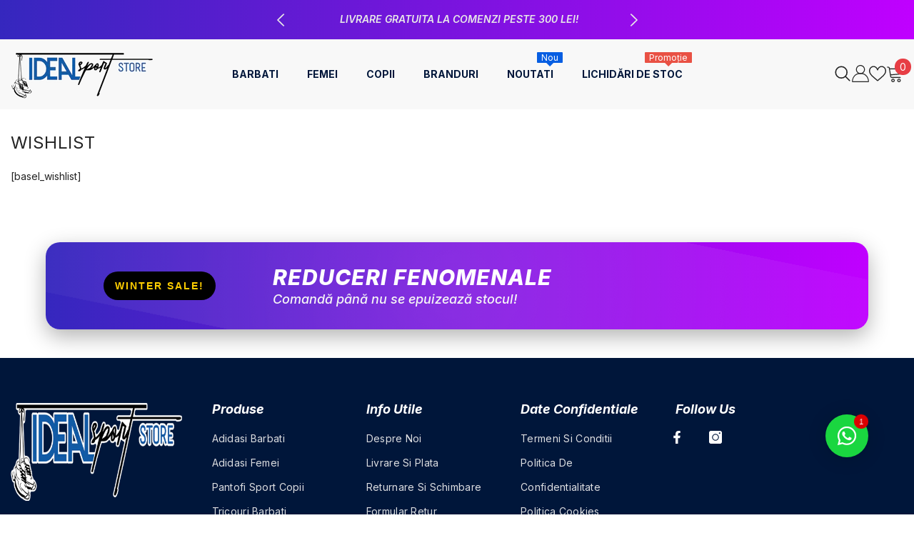

--- FILE ---
content_type: text/html; charset=utf-8
request_url: https://ideal-sport.ro/pages/wishlist
body_size: 81652
content:
<!doctype html><html class="no-js" lang="ro-RO">
    <head>
        <meta charset="utf-8">
        <meta http-equiv="X-UA-Compatible" content="IE=edge">
        <meta name="viewport" content="width=device-width,initial-scale=1">
        <meta name="theme-color" content=""><link rel="canonical" href="https://ideal-sport.ro/pages/wishlist" canonical-shop-url="https://ideal-sport.ro/"><link rel="shortcut icon" href="//ideal-sport.ro/cdn/shop/files/favicon32_32x32.png?v=1659617330" type="image/png"><link rel="preconnect" href="https://cdn.shopify.com" crossorigin>
        <title>Wishlist  &ndash; Ideal Sport</title><meta name="description" content="[basel_wishlist]">

<meta property="og:site_name" content="Ideal Sport">
<meta property="og:url" content="https://ideal-sport.ro/pages/wishlist">
<meta property="og:title" content="Wishlist">
<meta property="og:type" content="website">
<meta property="og:description" content="[basel_wishlist]"><meta name="twitter:card" content="summary_large_image">
<meta name="twitter:title" content="Wishlist">
<meta name="twitter:description" content="[basel_wishlist]">

        <script>window.performance && window.performance.mark && window.performance.mark('shopify.content_for_header.start');</script><meta name="google-site-verification" content="jwEjb8QNXjgPLkmfPpdCvDqKASKrCXGEAIWxCBZaFdg">
<meta name="facebook-domain-verification" content="ngy5m1hvs3xxicoxngmtgwzb2dj0y8">
<meta id="shopify-digital-wallet" name="shopify-digital-wallet" content="/61119463578/digital_wallets/dialog">
<meta name="shopify-checkout-api-token" content="0c593dfa65e2e9bc759affee4122580c">
<script async="async" src="/checkouts/internal/preloads.js?locale=ro-RO"></script>
<link rel="preconnect" href="https://shop.app" crossorigin="anonymous">
<script async="async" src="https://shop.app/checkouts/internal/preloads.js?locale=ro-RO&shop_id=61119463578" crossorigin="anonymous"></script>
<script id="apple-pay-shop-capabilities" type="application/json">{"shopId":61119463578,"countryCode":"RO","currencyCode":"RON","merchantCapabilities":["supports3DS"],"merchantId":"gid:\/\/shopify\/Shop\/61119463578","merchantName":"Ideal Sport","requiredBillingContactFields":["postalAddress","email","phone"],"requiredShippingContactFields":["postalAddress","email","phone"],"shippingType":"shipping","supportedNetworks":["visa","maestro","masterCard","amex"],"total":{"type":"pending","label":"Ideal Sport","amount":"1.00"},"shopifyPaymentsEnabled":true,"supportsSubscriptions":true}</script>
<script id="shopify-features" type="application/json">{"accessToken":"0c593dfa65e2e9bc759affee4122580c","betas":["rich-media-storefront-analytics"],"domain":"ideal-sport.ro","predictiveSearch":true,"shopId":61119463578,"locale":"ro"}</script>
<script>var Shopify = Shopify || {};
Shopify.shop = "idealsportro.myshopify.com";
Shopify.locale = "ro-RO";
Shopify.currency = {"active":"RON","rate":"1.0"};
Shopify.country = "RO";
Shopify.theme = {"name":"Black Friday Idealsport - GLS ParcelPoint","id":185643172166,"schema_name":"IdealSport_theme","schema_version":"1.0.0","theme_store_id":null,"role":"main"};
Shopify.theme.handle = "null";
Shopify.theme.style = {"id":null,"handle":null};
Shopify.cdnHost = "ideal-sport.ro/cdn";
Shopify.routes = Shopify.routes || {};
Shopify.routes.root = "/";</script>
<script type="module">!function(o){(o.Shopify=o.Shopify||{}).modules=!0}(window);</script>
<script>!function(o){function n(){var o=[];function n(){o.push(Array.prototype.slice.apply(arguments))}return n.q=o,n}var t=o.Shopify=o.Shopify||{};t.loadFeatures=n(),t.autoloadFeatures=n()}(window);</script>
<script>
  window.ShopifyPay = window.ShopifyPay || {};
  window.ShopifyPay.apiHost = "shop.app\/pay";
  window.ShopifyPay.redirectState = null;
</script>
<script id="shop-js-analytics" type="application/json">{"pageType":"page"}</script>
<script defer="defer" async type="module" src="//ideal-sport.ro/cdn/shopifycloud/shop-js/modules/v2/client.init-shop-cart-sync_BrMiuKTl.ro-RO.esm.js"></script>
<script defer="defer" async type="module" src="//ideal-sport.ro/cdn/shopifycloud/shop-js/modules/v2/chunk.common_Du-6Yuvl.esm.js"></script>
<script defer="defer" async type="module" src="//ideal-sport.ro/cdn/shopifycloud/shop-js/modules/v2/chunk.modal_D8avCJSe.esm.js"></script>
<script type="module">
  await import("//ideal-sport.ro/cdn/shopifycloud/shop-js/modules/v2/client.init-shop-cart-sync_BrMiuKTl.ro-RO.esm.js");
await import("//ideal-sport.ro/cdn/shopifycloud/shop-js/modules/v2/chunk.common_Du-6Yuvl.esm.js");
await import("//ideal-sport.ro/cdn/shopifycloud/shop-js/modules/v2/chunk.modal_D8avCJSe.esm.js");

  window.Shopify.SignInWithShop?.initShopCartSync?.({"fedCMEnabled":true,"windoidEnabled":true});

</script>
<script>
  window.Shopify = window.Shopify || {};
  if (!window.Shopify.featureAssets) window.Shopify.featureAssets = {};
  window.Shopify.featureAssets['shop-js'] = {"shop-cart-sync":["modules/v2/client.shop-cart-sync_Bp7X4LQ1.ro-RO.esm.js","modules/v2/chunk.common_Du-6Yuvl.esm.js","modules/v2/chunk.modal_D8avCJSe.esm.js"],"init-fed-cm":["modules/v2/client.init-fed-cm_DuE-ns2e.ro-RO.esm.js","modules/v2/chunk.common_Du-6Yuvl.esm.js","modules/v2/chunk.modal_D8avCJSe.esm.js"],"shop-cash-offers":["modules/v2/client.shop-cash-offers_6aHy8Phm.ro-RO.esm.js","modules/v2/chunk.common_Du-6Yuvl.esm.js","modules/v2/chunk.modal_D8avCJSe.esm.js"],"shop-login-button":["modules/v2/client.shop-login-button_BNFIn51Q.ro-RO.esm.js","modules/v2/chunk.common_Du-6Yuvl.esm.js","modules/v2/chunk.modal_D8avCJSe.esm.js"],"pay-button":["modules/v2/client.pay-button_DLQjo-OA.ro-RO.esm.js","modules/v2/chunk.common_Du-6Yuvl.esm.js","modules/v2/chunk.modal_D8avCJSe.esm.js"],"shop-button":["modules/v2/client.shop-button_BDU707kN.ro-RO.esm.js","modules/v2/chunk.common_Du-6Yuvl.esm.js","modules/v2/chunk.modal_D8avCJSe.esm.js"],"avatar":["modules/v2/client.avatar_BTnouDA3.ro-RO.esm.js"],"init-windoid":["modules/v2/client.init-windoid_BQrvIFMh.ro-RO.esm.js","modules/v2/chunk.common_Du-6Yuvl.esm.js","modules/v2/chunk.modal_D8avCJSe.esm.js"],"init-shop-for-new-customer-accounts":["modules/v2/client.init-shop-for-new-customer-accounts_C8KOzu3y.ro-RO.esm.js","modules/v2/client.shop-login-button_BNFIn51Q.ro-RO.esm.js","modules/v2/chunk.common_Du-6Yuvl.esm.js","modules/v2/chunk.modal_D8avCJSe.esm.js"],"init-shop-email-lookup-coordinator":["modules/v2/client.init-shop-email-lookup-coordinator__9TtXBv2.ro-RO.esm.js","modules/v2/chunk.common_Du-6Yuvl.esm.js","modules/v2/chunk.modal_D8avCJSe.esm.js"],"init-shop-cart-sync":["modules/v2/client.init-shop-cart-sync_BrMiuKTl.ro-RO.esm.js","modules/v2/chunk.common_Du-6Yuvl.esm.js","modules/v2/chunk.modal_D8avCJSe.esm.js"],"shop-toast-manager":["modules/v2/client.shop-toast-manager_C1MlZj6H.ro-RO.esm.js","modules/v2/chunk.common_Du-6Yuvl.esm.js","modules/v2/chunk.modal_D8avCJSe.esm.js"],"init-customer-accounts":["modules/v2/client.init-customer-accounts_BzG1pprG.ro-RO.esm.js","modules/v2/client.shop-login-button_BNFIn51Q.ro-RO.esm.js","modules/v2/chunk.common_Du-6Yuvl.esm.js","modules/v2/chunk.modal_D8avCJSe.esm.js"],"init-customer-accounts-sign-up":["modules/v2/client.init-customer-accounts-sign-up_CPdHa5Ca.ro-RO.esm.js","modules/v2/client.shop-login-button_BNFIn51Q.ro-RO.esm.js","modules/v2/chunk.common_Du-6Yuvl.esm.js","modules/v2/chunk.modal_D8avCJSe.esm.js"],"shop-follow-button":["modules/v2/client.shop-follow-button_BM-JKRSD.ro-RO.esm.js","modules/v2/chunk.common_Du-6Yuvl.esm.js","modules/v2/chunk.modal_D8avCJSe.esm.js"],"checkout-modal":["modules/v2/client.checkout-modal_DiMV7JjF.ro-RO.esm.js","modules/v2/chunk.common_Du-6Yuvl.esm.js","modules/v2/chunk.modal_D8avCJSe.esm.js"],"shop-login":["modules/v2/client.shop-login_Blqz5Vc5.ro-RO.esm.js","modules/v2/chunk.common_Du-6Yuvl.esm.js","modules/v2/chunk.modal_D8avCJSe.esm.js"],"lead-capture":["modules/v2/client.lead-capture_1VTdTt94.ro-RO.esm.js","modules/v2/chunk.common_Du-6Yuvl.esm.js","modules/v2/chunk.modal_D8avCJSe.esm.js"],"payment-terms":["modules/v2/client.payment-terms_D1C-Icdv.ro-RO.esm.js","modules/v2/chunk.common_Du-6Yuvl.esm.js","modules/v2/chunk.modal_D8avCJSe.esm.js"]};
</script>
<script>(function() {
  var isLoaded = false;
  function asyncLoad() {
    if (isLoaded) return;
    isLoaded = true;
    var urls = ["https:\/\/app.gettixel.com\/get_script\/c4a1a69297f211ed8c301ae4e7f0e557.js?v=356072\u0026shop=idealsportro.myshopify.com","https:\/\/chimpstatic.com\/mcjs-connected\/js\/users\/797e35801499dae02ad557fcb\/dee3a2a551f4088aaddb34a19.js?shop=idealsportro.myshopify.com","https:\/\/cdn.pushowl.com\/latest\/sdks\/pushowl-shopify.js?subdomain=idealsportro\u0026environment=production\u0026guid=f1db16f7-db6a-402f-bad5-f588e9e916ad\u0026shop=idealsportro.myshopify.com"];
    for (var i = 0; i < urls.length; i++) {
      var s = document.createElement('script');
      s.type = 'text/javascript';
      s.async = true;
      s.src = urls[i];
      var x = document.getElementsByTagName('script')[0];
      x.parentNode.insertBefore(s, x);
    }
  };
  if(window.attachEvent) {
    window.attachEvent('onload', asyncLoad);
  } else {
    window.addEventListener('load', asyncLoad, false);
  }
})();</script>
<script id="__st">var __st={"a":61119463578,"offset":7200,"reqid":"d0baebf2-2588-4ce5-8df7-653141f42740-1769477325","pageurl":"ideal-sport.ro\/pages\/wishlist","s":"pages-95349538970","u":"81c36248815c","p":"page","rtyp":"page","rid":95349538970};</script>
<script>window.ShopifyPaypalV4VisibilityTracking = true;</script>
<script id="captcha-bootstrap">!function(){'use strict';const t='contact',e='account',n='new_comment',o=[[t,t],['blogs',n],['comments',n],[t,'customer']],c=[[e,'customer_login'],[e,'guest_login'],[e,'recover_customer_password'],[e,'create_customer']],r=t=>t.map((([t,e])=>`form[action*='/${t}']:not([data-nocaptcha='true']) input[name='form_type'][value='${e}']`)).join(','),a=t=>()=>t?[...document.querySelectorAll(t)].map((t=>t.form)):[];function s(){const t=[...o],e=r(t);return a(e)}const i='password',u='form_key',d=['recaptcha-v3-token','g-recaptcha-response','h-captcha-response',i],f=()=>{try{return window.sessionStorage}catch{return}},m='__shopify_v',_=t=>t.elements[u];function p(t,e,n=!1){try{const o=window.sessionStorage,c=JSON.parse(o.getItem(e)),{data:r}=function(t){const{data:e,action:n}=t;return t[m]||n?{data:e,action:n}:{data:t,action:n}}(c);for(const[e,n]of Object.entries(r))t.elements[e]&&(t.elements[e].value=n);n&&o.removeItem(e)}catch(o){console.error('form repopulation failed',{error:o})}}const l='form_type',E='cptcha';function T(t){t.dataset[E]=!0}const w=window,h=w.document,L='Shopify',v='ce_forms',y='captcha';let A=!1;((t,e)=>{const n=(g='f06e6c50-85a8-45c8-87d0-21a2b65856fe',I='https://cdn.shopify.com/shopifycloud/storefront-forms-hcaptcha/ce_storefront_forms_captcha_hcaptcha.v1.5.2.iife.js',D={infoText:'Protejat prin hCaptcha',privacyText:'Confidențialitate',termsText:'Condiții'},(t,e,n)=>{const o=w[L][v],c=o.bindForm;if(c)return c(t,g,e,D).then(n);var r;o.q.push([[t,g,e,D],n]),r=I,A||(h.body.append(Object.assign(h.createElement('script'),{id:'captcha-provider',async:!0,src:r})),A=!0)});var g,I,D;w[L]=w[L]||{},w[L][v]=w[L][v]||{},w[L][v].q=[],w[L][y]=w[L][y]||{},w[L][y].protect=function(t,e){n(t,void 0,e),T(t)},Object.freeze(w[L][y]),function(t,e,n,w,h,L){const[v,y,A,g]=function(t,e,n){const i=e?o:[],u=t?c:[],d=[...i,...u],f=r(d),m=r(i),_=r(d.filter((([t,e])=>n.includes(e))));return[a(f),a(m),a(_),s()]}(w,h,L),I=t=>{const e=t.target;return e instanceof HTMLFormElement?e:e&&e.form},D=t=>v().includes(t);t.addEventListener('submit',(t=>{const e=I(t);if(!e)return;const n=D(e)&&!e.dataset.hcaptchaBound&&!e.dataset.recaptchaBound,o=_(e),c=g().includes(e)&&(!o||!o.value);(n||c)&&t.preventDefault(),c&&!n&&(function(t){try{if(!f())return;!function(t){const e=f();if(!e)return;const n=_(t);if(!n)return;const o=n.value;o&&e.removeItem(o)}(t);const e=Array.from(Array(32),(()=>Math.random().toString(36)[2])).join('');!function(t,e){_(t)||t.append(Object.assign(document.createElement('input'),{type:'hidden',name:u})),t.elements[u].value=e}(t,e),function(t,e){const n=f();if(!n)return;const o=[...t.querySelectorAll(`input[type='${i}']`)].map((({name:t})=>t)),c=[...d,...o],r={};for(const[a,s]of new FormData(t).entries())c.includes(a)||(r[a]=s);n.setItem(e,JSON.stringify({[m]:1,action:t.action,data:r}))}(t,e)}catch(e){console.error('failed to persist form',e)}}(e),e.submit())}));const S=(t,e)=>{t&&!t.dataset[E]&&(n(t,e.some((e=>e===t))),T(t))};for(const o of['focusin','change'])t.addEventListener(o,(t=>{const e=I(t);D(e)&&S(e,y())}));const B=e.get('form_key'),M=e.get(l),P=B&&M;t.addEventListener('DOMContentLoaded',(()=>{const t=y();if(P)for(const e of t)e.elements[l].value===M&&p(e,B);[...new Set([...A(),...v().filter((t=>'true'===t.dataset.shopifyCaptcha))])].forEach((e=>S(e,t)))}))}(h,new URLSearchParams(w.location.search),n,t,e,['guest_login'])})(!0,!0)}();</script>
<script integrity="sha256-4kQ18oKyAcykRKYeNunJcIwy7WH5gtpwJnB7kiuLZ1E=" data-source-attribution="shopify.loadfeatures" defer="defer" src="//ideal-sport.ro/cdn/shopifycloud/storefront/assets/storefront/load_feature-a0a9edcb.js" crossorigin="anonymous"></script>
<script crossorigin="anonymous" defer="defer" src="//ideal-sport.ro/cdn/shopifycloud/storefront/assets/shopify_pay/storefront-65b4c6d7.js?v=20250812"></script>
<script data-source-attribution="shopify.dynamic_checkout.dynamic.init">var Shopify=Shopify||{};Shopify.PaymentButton=Shopify.PaymentButton||{isStorefrontPortableWallets:!0,init:function(){window.Shopify.PaymentButton.init=function(){};var t=document.createElement("script");t.src="https://ideal-sport.ro/cdn/shopifycloud/portable-wallets/latest/portable-wallets.ro.js",t.type="module",document.head.appendChild(t)}};
</script>
<script data-source-attribution="shopify.dynamic_checkout.buyer_consent">
  function portableWalletsHideBuyerConsent(e){var t=document.getElementById("shopify-buyer-consent"),n=document.getElementById("shopify-subscription-policy-button");t&&n&&(t.classList.add("hidden"),t.setAttribute("aria-hidden","true"),n.removeEventListener("click",e))}function portableWalletsShowBuyerConsent(e){var t=document.getElementById("shopify-buyer-consent"),n=document.getElementById("shopify-subscription-policy-button");t&&n&&(t.classList.remove("hidden"),t.removeAttribute("aria-hidden"),n.addEventListener("click",e))}window.Shopify?.PaymentButton&&(window.Shopify.PaymentButton.hideBuyerConsent=portableWalletsHideBuyerConsent,window.Shopify.PaymentButton.showBuyerConsent=portableWalletsShowBuyerConsent);
</script>
<script data-source-attribution="shopify.dynamic_checkout.cart.bootstrap">document.addEventListener("DOMContentLoaded",(function(){function t(){return document.querySelector("shopify-accelerated-checkout-cart, shopify-accelerated-checkout")}if(t())Shopify.PaymentButton.init();else{new MutationObserver((function(e,n){t()&&(Shopify.PaymentButton.init(),n.disconnect())})).observe(document.body,{childList:!0,subtree:!0})}}));
</script>
<script id='scb4127' type='text/javascript' async='' src='https://ideal-sport.ro/cdn/shopifycloud/privacy-banner/storefront-banner.js'></script><link id="shopify-accelerated-checkout-styles" rel="stylesheet" media="screen" href="https://ideal-sport.ro/cdn/shopifycloud/portable-wallets/latest/accelerated-checkout-backwards-compat.css" crossorigin="anonymous">
<style id="shopify-accelerated-checkout-cart">
        #shopify-buyer-consent {
  margin-top: 1em;
  display: inline-block;
  width: 100%;
}

#shopify-buyer-consent.hidden {
  display: none;
}

#shopify-subscription-policy-button {
  background: none;
  border: none;
  padding: 0;
  text-decoration: underline;
  font-size: inherit;
  cursor: pointer;
}

#shopify-subscription-policy-button::before {
  box-shadow: none;
}

      </style>
<script id="sections-script" data-sections="header-navigation-hamburger,header-mobile" defer="defer" src="//ideal-sport.ro/cdn/shop/t/11/compiled_assets/scripts.js?v=3588"></script>
<script>window.performance && window.performance.mark && window.performance.mark('shopify.content_for_header.end');</script>

        

        <style>@import url('https://fonts.googleapis.com/css?family=Inter:300,300i,400,400i,500,500i,600,600i,700,700i,800,800i&display=swap');
                

:root {
        --font-family-1: Inter;
        --font-family-2: Inter;

        /* Settings Body */--font-body-family: Inter;--font-body-size: 14px;--font-body-weight: 400;--body-line-height: 24px;--body-letter-spacing: 0;

        /* Settings Heading */--font-heading-family: Inter;--font-heading-size: 24px;--font-heading-weight: 900;--font-heading-style: italic;--heading-line-height: 24px;--heading-letter-spacing: 0;--heading-text-transform: uppercase;--heading-border-height: 1px;

        /* Menu Lv1 */--font-menu-lv1-family: Inter;--font-menu-lv1-size: 14px;--font-menu-lv1-weight: 700;--menu-lv1-line-height: 24px;--menu-lv1-letter-spacing: 0;--menu-lv1-text-transform: capitalize;

        /* Menu Lv2 */--font-menu-lv2-family: Inter;--font-menu-lv2-size: 14px;--font-menu-lv2-weight: 400;--menu-lv2-line-height: 24px;--menu-lv2-letter-spacing: 0;--menu-lv2-text-transform: capitalize;

        /* Menu Lv3 */--font-menu-lv3-family: Inter;--font-menu-lv3-size: 14px;--font-menu-lv3-weight: 400;--menu-lv3-line-height: 24px;--menu-lv3-letter-spacing: 0;--menu-lv3-text-transform: capitalize;

        /* Mega Menu Lv2 */--font-mega-menu-lv2-family: Inter;--font-mega-menu-lv2-size: 14px;--font-mega-menu-lv2-weight: 700;--font-mega-menu-lv2-style: normal;--mega-menu-lv2-line-height: 24px;--mega-menu-lv2-letter-spacing: 0;--mega-menu-lv2-text-transform: capitalize;

        /* Mega Menu Lv3 */--font-mega-menu-lv3-family: Inter;--font-mega-menu-lv3-size: 14px;--font-mega-menu-lv3-weight: 400;--mega-menu-lv3-line-height: 24px;--mega-menu-lv3-letter-spacing: 0;--mega-menu-lv3-text-transform: capitalize;

        /* Product Card Title */--product-title-font: Inter;--product-title-font-size : 14px;--product-title-font-weight : 400;--product-title-line-height: 24px;--product-title-letter-spacing: 0;--product-title-line-text : 2;--product-title-text-transform : capitalize;--product-title-margin-bottom: 6px;

        /* Product Card Vendor */--product-vendor-font: Inter;--product-vendor-font-size : 14px;--product-vendor-font-weight : 900;--product-vendor-font-style : italic;--product-vendor-line-height: 22px;--product-vendor-letter-spacing: 0;--product-vendor-text-transform : uppercase;--product-vendor-margin-bottom: 0px;--product-vendor-margin-top: 0px;

        /* Product Card Price */--product-price-font: Inter;--product-price-font-size : 14px;--product-price-font-weight : 700;--product-price-line-height: 22px;--product-price-letter-spacing: 0;--product-price-margin-top: 2px;--product-price-margin-bottom: 18px;

        /* Product Card Badge */--badge-font: Inter;--badge-font-size : 12px;--badge-font-weight : 400;--badge-text-transform : capitalize;--badge-letter-spacing: 0;--badge-line-height: 20px;--badge-border-radius: 4px;--badge-padding-top: 1px;--badge-padding-bottom: 1px;--badge-padding-left-right: 8px;--badge-postion-top: 15px;--badge-postion-left-right: 15px;

        /* Product Quickview */
        --product-quickview-font-size : 12px; --product-quickview-line-height: 23px; --product-quickview-border-radius: 1px; --product-quickview-padding-top: 0px; --product-quickview-padding-bottom: 0px; --product-quickview-padding-left-right: 7px; --product-quickview-sold-out-product: #e95144;--product-quickview-box-shadow: none;/* Blog Card Tile */--blog-title-font: Inter;--blog-title-font-size : 20px; --blog-title-font-weight : 700; --blog-title-line-height: 29px; --blog-title-letter-spacing: .09em; --blog-title-text-transform : uppercase;

        /* Blog Card Info (Date, Author) */--blog-info-font: Inter;--blog-info-font-size : 14px; --blog-info-font-weight : 400; --blog-info-line-height: 20px; --blog-info-letter-spacing: .02em; --blog-info-text-transform : uppercase;

        /* Button 1 */--btn-1-font-family: Inter;--btn-1-font-size: 16px; --btn-1-font-weight: 700; --btn-1-text-transform: capitalize; --btn-1-line-height: 24px; --btn-1-letter-spacing: 0; --btn-1-text-align: center; --btn-1-border-radius: 30px; --btn-1-border-width: 1px; --btn-1-border-style: solid; --btn-1-padding-top: 11px; --btn-1-padding-bottom: 12px; --btn-1-horizontal-length: 0px; --btn-1-vertical-length: 0px; --btn-1-blur-radius: 0px; --btn-1-spread: 0px;
        
--btn-1-all-bg-opacity-hover: rgba(0, 0, 0, 0.5);--btn-1-inset: ;/* Button 2 */--btn-2-font-family: Inter;--btn-2-font-size: 16px; --btn-2-font-weight: 700; --btn-2-text-transform: capitalize; --btn-2-line-height: 24px; --btn-2-letter-spacing: 0; --btn-2-text-align: center; --btn-2-border-radius: 30px; --btn-2-border-width: 1px; --btn-2-border-style: solid; --btn-2-padding-top: 13px; --btn-2-padding-bottom: 13px; --btn-2-horizontal-length: 0px; --btn-2-vertical-length: 0px; --btn-2-blur-radius: 0px; --btn-2-spread: 0px;
        
--btn-2-all-bg-opacity-hover: rgba(0, 0, 0, 0.5);--btn-2-inset: ;/* Button 3 */--btn-3-font-family: Inter;--btn-3-font-size: 14px; --btn-3-font-weight: 700; --btn-3-text-transform: capitalize; --btn-3-line-height: 24px; --btn-3-letter-spacing: 0; --btn-3-text-align: center; --btn-3-border-radius: 30px; --btn-3-border-width: 1px; --btn-3-border-style: solid; --btn-3-padding-top: 10px; --btn-3-padding-bottom: 9px; --btn-3-horizontal-length: 0px; --btn-3-vertical-length: 0px; --btn-3-blur-radius: 0px; --btn-3-spread: 0px;
        
--btn-3-all-bg-opacity: rgba(0, 0, 0, 0.1);--btn-3-all-bg-opacity-hover: rgba(0, 0, 0, 0.1);--btn-3-inset: ;/* Footer Heading */--footer-heading-font-family: Inter;--footer-heading-font-size : 18px; --footer-heading-font-weight : 700; --footer-heading-line-height : 24px; --footer-heading-letter-spacing : 0; --footer-heading-text-transform : capitalize;

        /* Footer Link */--footer-link-font-family: Inter;--footer-link-font-size : 14px; --footer-link-font-weight : ; --footer-link-line-height : 34px; --footer-link-letter-spacing : 0; --footer-link-text-transform : capitalize;

        /* Page Title */--font-page-title-family: Inter;--font-page-title-size: 24px; --font-page-title-weight: 400; --font-page-title-style: normal; --page-title-line-height: 20px; --page-title-letter-spacing: .02em; --page-title-text-transform: uppercase;

        /* Font Product Tab Title */
        --font-tab-type-1: Inter; --font-tab-type-2: Inter;

        /* Text Size */
        --text-size-font-size : 10px; --text-size-font-weight : 400; --text-size-line-height : 22px; --text-size-letter-spacing : 0; --text-size-text-transform : uppercase; --text-size-color : #787878;

        /* Font Weight */
        --font-weight-normal: 400; --font-weight-medium: 500; --font-weight-semibold: 600; --font-weight-bold: 700; --font-weight-bolder: 800; --font-weight-black: 900;

        /* Radio Button */
        --form-label-checkbox-before-bg: #fff; --form-label-checkbox-before-border: #cecece; --form-label-checkbox-before-bg-checked: #000;

        /* Conatiner */
        --body-custom-width-container: 1770px;

        /* Layout Boxed */
        --color-background-layout-boxed: #f8f8f8;/* Arrow */
        --position-horizontal-slick-arrow: -7.5%;

        /* General Color*/
        --color-text: #232323; --color-text2: #969696; --color-global: #232323; --color-white: #FFFFFF; --color-grey: #868686; --color-black: #202020; --color-base-text-rgb: 35, 35, 35; --color-base-text2-rgb: 150, 150, 150; --color-background: #ffffff; --color-background-rgb: 255, 255, 255; --color-background-overylay: rgba(255, 255, 255, 0.9); --color-base-accent-text: ; --color-base-accent-1: ; --color-base-accent-2: ; --color-link: #232323; --color-link-hover: #232323; --color-error: #D93333; --color-error-bg: #FCEEEE; --color-success: #5A5A5A; --color-success-bg: #DFF0D8; --color-info: #202020; --color-info-bg: #FFF2DD; --color-link-underline: rgba(35, 35, 35, 0.5); --color-breadcrumb: #232323; --colors-breadcrumb-hover: #232323;--colors-breadcrumb-active: #c000ff; --border-global: #e6e6e6; --bg-global: #fafafa; --bg-planceholder: #fafafa; --color-warning: #fff; --bg-warning: #e0b252; --color-background-10 : #e9e9e9; --color-background-20 : #d3d3d3; --color-background-30 : #bdbdbd; --color-background-50 : #919191; --color-background-global : #919191;

        /* Arrow Color */
        --arrow-color: #00163a; --arrow-background-color: rgba(0,0,0,0); --arrow-border-color: rgba(0,0,0,0);--arrow-color-hover: #00163a;--arrow-background-color-hover: rgba(0,0,0,0);--arrow-border-color-hover: rgba(0,0,0,0);--arrow-width: 60px;--arrow-height: 60px;--arrow-size: px;--arrow-size-icon: 46px;--arrow-border-radius: 50%;--arrow-border-width: 1px;--arrow-width-half: -30px;

        /* Pagination Color */
        --pagination-item-color: #3c3c3c; --pagination-item-color-active: #3c3c3c; --pagination-item-bg-color: #fff;--pagination-item-bg-color-active: #fff;--pagination-item-border-color: #fff;--pagination-item-border-color-active: #3c3c3c;--pagination-arrow-color: #3c3c3c;--pagination-arrow-color-active: #3c3c3c;--pagination-arrow-bg-color: #fff;--pagination-arrow-bg-color-active: #fff;--pagination-arrow-border-color: #fff;--pagination-arrow-border-color-active: #fff;

        /* Dots Color */
        --dots-color: #abb2bd;--dots-border-color: #abb2bd;--dots-color-active: rgba(0,0,0,0);--dots-border-color-active: #142849;--dots-style2-background-opacity: #00000050;--dots-width: 12px;--dots-height: 12px;

        /* Button Color */
        --btn-1-color: #ffffff;--btn-1-bg: #00163a;--btn-1-border: #00163a;--btn-1-color-hover: #232323;--btn-1-bg-hover: #ffffff;--btn-1-border-hover: #232323;
        --btn-2-color: #232323;--btn-2-bg: #FFFFFF;--btn-2-border: #727272;--btn-2-color-hover: #FFFFFF;--btn-2-bg-hover: #232323;--btn-2-border-hover: #232323;
        --btn-3-color: #FFFFFF;--btn-3-bg: #e9514b;--btn-3-border: #e9514b;--btn-3-color-hover: #ffffff;--btn-3-bg-hover: #e9514b;--btn-3-border-hover: #e9514b;
        --anchor-transition: all ease .3s;--bg-white: #ffffff;--bg-black: #000000;--bg-grey: #808080;--icon: var(--color-text);--text-cart: #3c3c3c;--duration-short: 100ms;--duration-default: 350ms;--duration-long: 500ms;--form-input-bg: #ffffff;--form-input-border: #c7c7c7;--form-input-color: #232323;--form-input-placeholder: #868686;--form-label: #232323;

        --new-badge-color: #ffffff;--new-badge-bg: #075ee2;--sale-badge-color: #ffffff;--sale-badge-bg: #c000ff;--sold-out-badge-color: #f94436;--sold-out-badge-bg: #ffffff;--custom-badge-color: #ffffff;--custom-badge-bg: #f6b700;--bundle-badge-color: #ffffff;--bundle-badge-bg: #081a38;
        
        --product-title-color : #00163a;--product-title-color-hover : #075ee2;--product-vendor-color : #00163a;--product-price-color : #00163a;--product-sale-price-color : #c000ff;--product-compare-price-color : #969696;--product-countdown-color : #c12e48;--product-countdown-bg-color : #ffffff;

        --product-swatch-border : #cbcbcb;--product-swatch-border-active : #232323;--product-swatch-width : 40px;--product-swatch-height : 40px;--product-swatch-border-radius : 0px;--product-swatch-color-width : 40px;--product-swatch-color-height : 40px;--product-swatch-color-border-radius : 20px;

        --product-wishlist-color : #000000;--product-wishlist-bg : #ffffff;--product-wishlist-border : transparent;--product-wishlist-color-added : #ffffff;--product-wishlist-bg-added : #000000;--product-wishlist-border-added : transparent;--product-compare-color : #000000;--product-compare-bg : #FFFFFF;--product-compare-color-added : #D12442; --product-compare-bg-added : #FFFFFF; --product-hot-stock-text-color : #d62828; --product-quick-view-color : #000000; --product-cart-image-fit : contain; --product-title-variant-font-size: 16px;--product-quick-view-bg : #FFFFFF;--product-quick-view-bg-above-button: rgba(255, 255, 255, 0.7);--product-quick-view-color-hover : #FFFFFF;--product-quick-view-bg-hover : #000000;--product-action-color : #ffffff;--product-action-bg : #00163a;--product-action-border : #00163a;--product-action-color-hover : #00163a;--product-action-bg-hover : #ffffff;--product-action-border-hover : #00163a;

        /* Multilevel Category Filter */
        --color-label-multiLevel-categories: #232323;--bg-label-multiLevel-categories: #fff;--color-button-multiLevel-categories: #fff;--bg-button-multiLevel-categories: #ff8b21;--border-button-multiLevel-categories: transparent;--hover-color-button-multiLevel-categories: #fff;--hover-bg-button-multiLevel-categories: #ff8b21;--cart-item-bg : #ffffff;--cart-item-border : #e8e8e8;--cart-item-border-width : 1px;--cart-item-border-style : solid;--free-shipping-height : 10px;--free-shipping-border-radius : 20px;--free-shipping-color : #727272; --free-shipping-bg : #ededed;--free-shipping-bg-1: #f44336;--free-shipping-bg-2: #ffc206;--free-shipping-bg-3: #69c69c;--free-shipping-bg-4: #69c69c; --free-shipping-min-height : 20.0px;--w-product-swatch-custom: 30px;--h-product-swatch-custom: 30px;--w-product-swatch-custom-mb: 20px;--h-product-swatch-custom-mb: 20px;--font-size-product-swatch-more: 12px;--swatch-border : #cbcbcb;--swatch-border-active : #232323;

        --variant-size: #232323;--variant-size-border: #e7e7e7;--variant-size-bg: #ffffff;--variant-size-hover: #ffffff;--variant-size-border-hover: #232323;--variant-size-bg-hover: #232323;--variant-bg : #ffffff; --variant-color : #232323; --variant-bg-active : #ffffff; --variant-color-active : #232323;

        --fontsize-text-social: 12px;
        --page-content-distance: 64px;--sidebar-content-distance: 40px;--button-transition-ease: cubic-bezier(.25,.46,.45,.94);

        /* Loading Spinner Color */
        --spinner-top-color: #fc0; --spinner-right-color: #4dd4c6; --spinner-bottom-color: #f00; --spinner-left-color: #f6f6f6;

        /* Product Card Marquee */
        --product-marquee-background-color: ;--product-marquee-text-color: #FFFFFF;--product-marquee-text-size: 14px;--product-marquee-text-mobile-size: 14px;--product-marquee-text-weight: 400;--product-marquee-text-transform: none;--product-marquee-text-style: italic;--product-marquee-speed: ; --product-marquee-line-height: calc(var(--product-marquee-text-mobile-size) * 1.5);
    }
</style>
        <link href="//ideal-sport.ro/cdn/shop/t/11/assets/base.css?v=117235265827066372871764082212" rel="stylesheet" type="text/css" media="all" />
<link href="//ideal-sport.ro/cdn/shop/t/11/assets/fade-up-animation.css?v=42938924131969288901764082354" rel="stylesheet" type="text/css" media="all" />
<link href="//ideal-sport.ro/cdn/shop/t/11/assets/animated.css?v=124579380764407670711764082207" rel="stylesheet" type="text/css" media="all" />
<link href="//ideal-sport.ro/cdn/shop/t/11/assets/component-card.css?v=30603824125096546601764082239" rel="stylesheet" type="text/css" media="all" />
<link href="//ideal-sport.ro/cdn/shop/t/11/assets/component-loading-overlay.css?v=23413779889692260311764082281" rel="stylesheet" type="text/css" media="all" />
<link href="//ideal-sport.ro/cdn/shop/t/11/assets/component-loading-banner.css?v=69856287195459887291764082280" rel="stylesheet" type="text/css" media="all" />
<link href="//ideal-sport.ro/cdn/shop/t/11/assets/component-quick-cart.css?v=26051518140860836451764082312" rel="stylesheet" type="text/css" media="all" />
<link rel="stylesheet" href="//ideal-sport.ro/cdn/shop/t/11/assets/vendor.css?v=51530415543490038341764082438" media="print" onload="this.media='all'">
<noscript><link href="//ideal-sport.ro/cdn/shop/t/11/assets/vendor.css?v=51530415543490038341764082438" rel="stylesheet" type="text/css" media="all" /></noscript>



<link href="//ideal-sport.ro/cdn/shop/t/11/assets/component-predictive-search.css?v=108862789226156590491764082298" rel="stylesheet" type="text/css" media="all" />
<link rel="stylesheet" href="//ideal-sport.ro/cdn/shop/t/11/assets/component-product-form.css?v=154237152035803335341764082304" media="print" onload="this.media='all'">
	<link rel="stylesheet" href="//ideal-sport.ro/cdn/shop/t/11/assets/component-price.css?v=169217460402389551881764082300" media="print" onload="this.media='all'">
	<link rel="stylesheet" href="//ideal-sport.ro/cdn/shop/t/11/assets/component-badge.css?v=58385199191654577521764082224" media="print" onload="this.media='all'">
	<link rel="stylesheet" href="//ideal-sport.ro/cdn/shop/t/11/assets/component-rte.css?v=131360998505457786651764082319" media="print" onload="this.media='all'">
	<link rel="stylesheet" href="//ideal-sport.ro/cdn/shop/t/11/assets/component-share.css?v=23553761141326501681764082324" media="print" onload="this.media='all'"><link rel="stylesheet" href="//ideal-sport.ro/cdn/shop/t/11/assets/component-newsletter.css?v=111617043413587308161764082293" media="print" onload="this.media='all'">
<link rel="stylesheet" href="//ideal-sport.ro/cdn/shop/t/11/assets/component-slider.css?v=134420753549460766241764082327" media="print" onload="this.media='all'">
<link rel="stylesheet" href="//ideal-sport.ro/cdn/shop/t/11/assets/component-list-social.css?v=102044711114163579551764082279" media="print" onload="this.media='all'"><noscript><link href="//ideal-sport.ro/cdn/shop/t/11/assets/component-product-form.css?v=154237152035803335341764082304" rel="stylesheet" type="text/css" media="all" /></noscript>
	<noscript><link href="//ideal-sport.ro/cdn/shop/t/11/assets/component-price.css?v=169217460402389551881764082300" rel="stylesheet" type="text/css" media="all" /></noscript>
	<noscript><link href="//ideal-sport.ro/cdn/shop/t/11/assets/component-badge.css?v=58385199191654577521764082224" rel="stylesheet" type="text/css" media="all" /></noscript>
	<noscript><link href="//ideal-sport.ro/cdn/shop/t/11/assets/component-rte.css?v=131360998505457786651764082319" rel="stylesheet" type="text/css" media="all" /></noscript>
	<noscript><link href="//ideal-sport.ro/cdn/shop/t/11/assets/component-share.css?v=23553761141326501681764082324" rel="stylesheet" type="text/css" media="all" /></noscript><noscript><link href="//ideal-sport.ro/cdn/shop/t/11/assets/component-newsletter.css?v=111617043413587308161764082293" rel="stylesheet" type="text/css" media="all" /></noscript>
<noscript><link href="//ideal-sport.ro/cdn/shop/t/11/assets/component-slider.css?v=134420753549460766241764082327" rel="stylesheet" type="text/css" media="all" /></noscript>
<noscript><link href="//ideal-sport.ro/cdn/shop/t/11/assets/component-list-social.css?v=102044711114163579551764082279" rel="stylesheet" type="text/css" media="all" /></noscript>

<style type="text/css">
	.nav-title-mobile {display: none;}.list-menu--disclosure{display: none;position: absolute;min-width: 100%;width: 22rem;background-color: var(--bg-white);box-shadow: 0 1px 4px 0 rgb(0 0 0 / 15%);padding: 5px 0 5px 20px;opacity: 0;visibility: visible;pointer-events: none;transition: opacity var(--duration-default) ease, transform var(--duration-default) ease;}.list-menu--disclosure-2{margin-left: calc(100% - 15px);z-index: 2;top: -5px;}.list-menu--disclosure:focus {outline: none;}.list-menu--disclosure.localization-selector {max-height: 18rem;overflow: auto;width: 10rem;padding: 0.5rem;}.js menu-drawer > details > summary::before, .js menu-drawer > details[open]:not(.menu-opening) > summary::before {content: '';position: absolute;cursor: default;width: 100%;height: calc(100vh - 100%);height: calc(var(--viewport-height, 100vh) - (var(--header-bottom-position, 100%)));top: 100%;left: 0;background: var(--color-foreground-50);opacity: 0;visibility: hidden;z-index: 2;transition: opacity var(--duration-default) ease,visibility var(--duration-default) ease;}menu-drawer > details[open] > summary::before {visibility: visible;opacity: 1;}.menu-drawer {position: absolute;transform: translateX(-100%);visibility: hidden;z-index: 3;left: 0;top: 100%;width: 100%;max-width: calc(100vw - 4rem);padding: 0;border: 0.1rem solid var(--color-background-10);border-left: 0;border-bottom: 0;background-color: var(--bg-white);overflow-x: hidden;}.js .menu-drawer {height: calc(100vh - 100%);height: calc(var(--viewport-height, 100vh) - (var(--header-bottom-position, 100%)));}.js details[open] > .menu-drawer, .js details[open] > .menu-drawer__submenu {transition: transform var(--duration-default) ease, visibility var(--duration-default) ease;}.no-js details[open] > .menu-drawer, .js details[open].menu-opening > .menu-drawer, details[open].menu-opening > .menu-drawer__submenu {transform: translateX(0);visibility: visible;}@media screen and (min-width: 750px) {.menu-drawer {width: 40rem;}.no-js .menu-drawer {height: auto;}}.menu-drawer__inner-container {position: relative;height: 100%;}.menu-drawer__navigation-container {display: grid;grid-template-rows: 1fr auto;align-content: space-between;overflow-y: auto;height: 100%;}.menu-drawer__navigation {padding: 0 0 5.6rem 0;}.menu-drawer__inner-submenu {height: 100%;overflow-x: hidden;overflow-y: auto;}.no-js .menu-drawer__navigation {padding: 0;}.js .menu-drawer__menu li {width: 100%;border-bottom: 1px solid #e6e6e6;overflow: hidden;}.menu-drawer__menu-item{line-height: var(--body-line-height);letter-spacing: var(--body-letter-spacing);padding: 10px 20px 10px 15px;cursor: pointer;display: flex;align-items: center;justify-content: space-between;}.menu-drawer__menu-item .label{display: inline-block;vertical-align: middle;font-size: calc(var(--font-body-size) - 4px);font-weight: var(--font-weight-normal);letter-spacing: var(--body-letter-spacing);height: 20px;line-height: 20px;margin: 0 0 0 10px;padding: 0 5px;text-transform: uppercase;text-align: center;position: relative;}.menu-drawer__menu-item .label:before{content: "";position: absolute;border: 5px solid transparent;top: 50%;left: -9px;transform: translateY(-50%);}.menu-drawer__menu-item > .icon{width: 24px;height: 24px;margin: 0 10px 0 0;}.menu-drawer__menu-item > .symbol {position: absolute;right: 20px;top: 50%;transform: translateY(-50%);display: flex;align-items: center;justify-content: center;font-size: 0;pointer-events: none;}.menu-drawer__menu-item > .symbol .icon{width: 14px;height: 14px;opacity: .6;}.menu-mobile-icon .menu-drawer__menu-item{justify-content: flex-start;}.no-js .menu-drawer .menu-drawer__menu-item > .symbol {display: none;}.js .menu-drawer__submenu {position: absolute;top: 0;width: 100%;bottom: 0;left: 0;background-color: var(--bg-white);z-index: 1;transform: translateX(100%);visibility: hidden;}.js .menu-drawer__submenu .menu-drawer__submenu {overflow-y: auto;}.menu-drawer__close-button {display: block;width: 100%;padding: 10px 15px;background-color: transparent;border: none;background: #f6f8f9;position: relative;}.menu-drawer__close-button .symbol{position: absolute;top: auto;left: 20px;width: auto;height: 22px;z-index: 10;display: flex;align-items: center;justify-content: center;font-size: 0;pointer-events: none;}.menu-drawer__close-button .icon {display: inline-block;vertical-align: middle;width: 18px;height: 18px;transform: rotate(180deg);}.menu-drawer__close-button .text{max-width: calc(100% - 50px);white-space: nowrap;overflow: hidden;text-overflow: ellipsis;display: inline-block;vertical-align: top;width: 100%;margin: 0 auto;}.no-js .menu-drawer__close-button {display: none;}.menu-drawer__utility-links {padding: 2rem;}.menu-drawer__account {display: inline-flex;align-items: center;text-decoration: none;padding: 1.2rem;margin-left: -1.2rem;font-size: 1.4rem;}.menu-drawer__account .icon-account {height: 2rem;width: 2rem;margin-right: 1rem;}.menu-drawer .list-social {justify-content: flex-start;margin-left: -1.25rem;margin-top: 2rem;}.menu-drawer .list-social:empty {display: none;}.menu-drawer .list-social__link {padding: 1.3rem 1.25rem;}

	/* Style General */
	.d-block{display: block}.d-inline-block{display: inline-block}.d-flex{display: flex}.d-none {display: none}.d-grid{display: grid}.ver-alg-mid {vertical-align: middle}.ver-alg-top{vertical-align: top}
	.flex-jc-start{justify-content:flex-start}.flex-jc-end{justify-content:flex-end}.flex-jc-center{justify-content:center}.flex-jc-between{justify-content:space-between}.flex-jc-stretch{justify-content:stretch}.flex-align-start{align-items: flex-start}.flex-align-center{align-items: center}.flex-align-end{align-items: flex-end}.flex-align-stretch{align-items:stretch}.flex-wrap{flex-wrap: wrap}.flex-nowrap{flex-wrap: nowrap}.fd-row{flex-direction:row}.fd-row-reverse{flex-direction:row-reverse}.fd-column{flex-direction:column}.fd-column-reverse{flex-direction:column-reverse}.fg-0{flex-grow:0}.fs-0{flex-shrink:0}.gap-15{gap:15px}.gap-30{gap:30px}.gap-col-30{column-gap:30px}
	.p-relative{position:relative}.p-absolute{position:absolute}.p-static{position:static}.p-fixed{position:fixed;}
	.zi-1{z-index:1}.zi-2{z-index:2}.zi-3{z-index:3}.zi-5{z-index:5}.zi-6{z-index:6}.zi-7{z-index:7}.zi-9{z-index:9}.zi-10{z-index:10}.zi-99{z-index:99} .zi-100{z-index:100} .zi-101{z-index:101}
	.top-0{top:0}.top-100{top:100%}.top-auto{top:auto}.left-0{left:0}.left-auto{left:auto}.right-0{right:0}.right-auto{right:auto}.bottom-0{bottom:0}
	.middle-y{top:50%;transform:translateY(-50%)}.middle-x{left:50%;transform:translateX(-50%)}
	.opacity-0{opacity:0}.opacity-1{opacity:1}
	.o-hidden{overflow:hidden}.o-visible{overflow:visible}.o-unset{overflow:unset}.o-x-hidden{overflow-x:hidden}.o-y-auto{overflow-y:auto;}
	.pt-0{padding-top:0}.pt-2{padding-top:2px}.pt-5{padding-top:5px}.pt-10{padding-top:10px}.pt-10-imp{padding-top:10px !important}.pt-12{padding-top:12px}.pt-16{padding-top:16px}.pt-20{padding-top:20px}.pt-24{padding-top:24px}.pt-30{padding-top:30px}.pt-32{padding-top:32px}.pt-36{padding-top:36px}.pt-48{padding-top:48px}.pb-0{padding-bottom:0}.pb-5{padding-bottom:5px}.pb-10{padding-bottom:10px}.pb-10-imp{padding-bottom:10px !important}.pb-12{padding-bottom:12px}.pb-15{padding-bottom:15px}.pb-16{padding-bottom:16px}.pb-18{padding-bottom:18px}.pb-20{padding-bottom:20px}.pb-24{padding-bottom:24px}.pb-32{padding-bottom:32px}.pb-40{padding-bottom:40px}.pb-48{padding-bottom:48px}.pb-50{padding-bottom:50px}.pb-80{padding-bottom:80px}.pb-84{padding-bottom:84px}.pr-0{padding-right:0}.pr-5{padding-right: 5px}.pr-10{padding-right:10px}.pr-20{padding-right:20px}.pr-24{padding-right:24px}.pr-30{padding-right:30px}.pr-36{padding-right:36px}.pr-80{padding-right:80px}.pl-0{padding-left:0}.pl-12{padding-left:12px}.pl-20{padding-left:20px}.pl-24{padding-left:24px}.pl-36{padding-left:36px}.pl-48{padding-left:48px}.pl-52{padding-left:52px}.pl-80{padding-left:80px}.p-zero{padding:0}
	.m-lr-auto{margin:0 auto}.m-zero{margin:0}.ml-auto{margin-left:auto}.ml-0{margin-left:0}.ml-5{margin-left:5px}.ml-15{margin-left:15px}.ml-20{margin-left:20px}.ml-30{margin-left:30px}.mr-auto{margin-right:auto}.mr-0{margin-right:0}.mr-5{margin-right:5px}.mr-10{margin-right:10px}.mr-20{margin-right:20px}.mr-30{margin-right:30px}.mt-0{margin-top: 0}.mt-10{margin-top: 10px}.mt-15{margin-top: 15px}.mt-20{margin-top: 20px}.mt-25{margin-top: 25px}.mt-30{margin-top: 30px}.mt-40{margin-top: 40px}.mt-45{margin-top: 45px}.mb-0{margin-bottom: 0}.mb-5{margin-bottom: 5px}.mb-10{margin-bottom: 10px}.mb-15{margin-bottom: 15px}.mb-18{margin-bottom: 18px}.mb-20{margin-bottom: 20px}.mb-30{margin-bottom: 30px}
	.h-0{height:0}.h-100{height:100%}.h-100v{height:100vh}.h-auto{height:auto}.mah-100{max-height:100%}.mih-15{min-height: 15px}.mih-none{min-height: unset}.lih-15{line-height: 15px}
	.w-50pc{width:50%}.w-100{width:100%}.w-100v{width:100vw}.maw-100{max-width:100%}.maw-300{max-width:300px}.maw-480{max-width: 480px}.maw-780{max-width: 780px}.w-auto{width:auto}.minw-auto{min-width: auto}.min-w-100{min-width: 100px}
	.float-l{float:left}.float-r{float:right}
	.b-zero{border:none}.br-50p{border-radius:50%}.br-zero{border-radius:0}.br-2{border-radius:2px}.bg-none{background: none}
	.stroke-w-0{stroke-width: 0px}.stroke-w-1h{stroke-width: 0.5px}.stroke-w-1{stroke-width: 1px}.stroke-w-3{stroke-width: 3px}.stroke-w-5{stroke-width: 5px}.stroke-w-7 {stroke-width: 7px}.stroke-w-10 {stroke-width: 10px}.stroke-w-12 {stroke-width: 12px}.stroke-w-15 {stroke-width: 15px}.stroke-w-20 {stroke-width: 20px}.stroke-w-25 {stroke-width: 25px}.stroke-w-30{stroke-width: 30px}.stroke-w-32 {stroke-width: 32px}.stroke-w-40 {stroke-width: 40px}
	.w-21{width: 21px}.w-23{width: 23px}.w-24{width: 24px}.h-22{height: 22px}.h-23{height: 23px}.h-24{height: 24px}.w-h-16{width: 16px;height: 16px}.w-h-17{width: 17px;height: 17px}.w-h-18 {width: 18px;height: 18px}.w-h-19{width: 19px;height: 19px}.w-h-20 {width: 20px;height: 20px}.w-h-21{width: 21px;height: 21px}.w-h-22 {width: 22px;height: 22px}.w-h-23{width: 23px;height: 23px}.w-h-24 {width: 24px;height: 24px}.w-h-25 {width: 25px;height: 25px}.w-h-26 {width: 26px;height: 26px}.w-h-27 {width: 27px;height: 27px}.w-h-28 {width: 28px;height: 28px}.w-h-29 {width: 29px;height: 29px}.w-h-30 {width: 30px;height: 30px}.w-h-31 {width: 31px;height: 31px}.w-h-32 {width: 32px;height: 32px}.w-h-33 {width: 33px;height: 33px}.w-h-34 {width: 34px;height: 34px}.w-h-35 {width: 35px;height: 35px}.w-h-36 {width: 36px;height: 36px}.w-h-37 {width: 37px;height: 37px}
	.txt-d-none{text-decoration:none}.txt-d-underline{text-decoration:underline}.txt-u-o-1{text-underline-offset: 1px}.txt-u-o-2{text-underline-offset: 2px}.txt-u-o-3{text-underline-offset: 3px}.txt-u-o-4{text-underline-offset: 4px}.txt-u-o-5{text-underline-offset: 5px}.txt-u-o-6{text-underline-offset: 6px}.txt-u-o-8{text-underline-offset: 8px}.txt-u-o-12{text-underline-offset: 12px}.txt-t-up{text-transform:uppercase}.txt-t-cap{text-transform:capitalize}
	.ft-0{font-size: 0}.ft-16{font-size: 16px}.ls-0{letter-spacing: 0}.ls-02{letter-spacing: 0.2em}.ls-05{letter-spacing: 0.5em}.ft-i{font-style: italic}
	.button-effect svg{transition: 0.3s}.button-effect:hover svg{transform: rotate(180deg)}
	.icon-effect:hover svg {transform: scale(1.15)}.icon-effect:hover .icon-search-1 {transform: rotate(-90deg) scale(1.15)}
	.link-effect > span:after, .link-effect > .text__icon:after{content: "";position: absolute;bottom: -2px;left: 0;height: 1px;width: 100%;transform: scaleX(0);transition: transform var(--duration-default) ease-out;transform-origin: right}
	.link-effect > .text__icon:after{ bottom: 0 }
	.link-effect > span:hover:after, .link-effect > .text__icon:hover:after{transform: scaleX(1);transform-origin: left}
	@media (min-width: 1025px){
		.pl-lg-80{padding-left:80px}.pr-lg-80{padding-right:80px}
	}
</style>
        <script src="//ideal-sport.ro/cdn/shop/t/11/assets/vendor.js?v=37601539231953232631764082439" type="text/javascript"></script>
<script src="//ideal-sport.ro/cdn/shop/t/11/assets/global.js?v=94502625666594437981764082357" type="text/javascript"></script>
<script src="//ideal-sport.ro/cdn/shop/t/11/assets/lazysizes.min.js?v=122719776364282065531764082396" type="text/javascript"></script>
<!-- <script src="//ideal-sport.ro/cdn/shop/t/11/assets/menu.js?v=67448401357794802601764082398" type="text/javascript"></script> --><script src="//ideal-sport.ro/cdn/shop/t/11/assets/predictive-search.js?v=10137649417781944001764082403" defer="defer"></script>

<script>
    window.lazySizesConfig = window.lazySizesConfig || {};
    lazySizesConfig.loadMode = 1;
    window.lazySizesConfig.init = false;
    lazySizes.init();

    window.rtl_slick = false;
    window.mobile_menu = 'default';
    window.iso_code = 'ro-RO';
    
        window.money_format = '{{amount_with_comma_separator}} lei';
    
    window.shop_currency = 'RON';
    window.currencySymbol ="Lei";
    window.show_multiple_currencies = false;
    window.routes = {
        root: '',
        cart: '/cart',
        cart_add_url: '/cart/add',
        cart_change_url: '/cart/change',
        cart_update_url: '/cart/update',
        collection_all: '/collections/all',
        predictive_search_url: '/search/suggest',
        search_url: '/search'
    }; 
    window.button_load_more = {
        default: `Arata mai multe produse`,
        loading: `Loading...`,
        view_all: `View All Collection`,
        no_more: `No More Product`,
        no_more_collection: ``
    };
    window.after_add_to_cart = {
        type: 'quick_cart',
        message: `a fost adaugat in cos.`,
        message_2: `Produsul a fost adaugat in cos`
    };
    window.variant_image_group_quick_view = false;
    window.quick_view = {
        show: false,
        show_mb: true
    };
    window.quick_shop = {
        show: false,
        see_details: `View Full Details`,
    };
    window.quick_cart = {
        show: true
    };
    window.cartStrings = {
        error: `There was an error while updating your cart. Please try again.`,
        quantityError: `Poti adauga doar  [quantity] produs(e) in cos.`,
        addProductOutQuantity: `Poti adauga doar [maxQuantity] bucati din acest produs in cos.`,
        addProductOutQuantity2: `Stocul acestui produs este insuficient.`,
        cartErrorMessage: `Translation missing: ro-RO.sections.cart.cart_quantity_error_prefix`,
        soldoutText: `Stoc epuizat`,
        alreadyText: `all`,
        items: `produse`,
        item: `produs`,
        item_99: ``,
    };
    window.variantStrings = {
        addToCart: `Adaugă în coș`,
        addingToCart: `Adding to cart...`,
        addedToCart: `Added to cart`,
        submit: `Submit`,
        soldOut: `Stoc epuizat`,
        unavailable: `Unavailable`,
        soldOut_message: `This variant is sold out!`,
        unavailable_message: `This variant is unavailable!`,
        addToCart_message: `You must select at least one products to add!`,
        select: `Select Options`,
        preOrder: `Pre-Order`,
        add: `Add`,
        unavailable_with_option: `[value] (Unavailable)`,
        hide_variants_unavailable: true
    };
    window.quickOrderListStrings = {
        itemsAdded: ``,
        itemAdded: ``,
        itemsRemoved: ``,
        itemRemoved: ``,
        viewCart: `Vezi coșul`,
        each: ``,
        min_error: ``,
        max_error: ``,
        step_error: ``,
    };
    window.inventory_text = {
        hotStock: `Hurry up! only [inventory] left`,
        hotStock2: `Please hurry! Only [inventory] left in stock`,
        warningQuantity: `Cantitate maxima: [inventory]`,
        inStock: `In Stoc - Livrare 1 - 3 zile lucratoare`,
        outOfStock: `Stoc epuizat`,
        manyInStock: `Stoc suficient`,
        show_options: `Show Variants`,
        hide_options: `Hide Variants`,
        adding : `Adding`,
        thank_you : `Thank You`,
        add_more : `Add More`,
        cart_feedback : `Added`
    };
    
        
            window.free_shipping_price = 300;
        
        window.free_shipping_text = {
            free_shipping_message: `Transport gratuit pentru toate comenzile peste`,
            free_shipping_message_1: `Felicitări, te califici pentru Transport Gratuit!`,
            free_shipping_message_2:`Mai adauga acestei comenzi produse in valoare de `,
            free_shipping_message_3: `pentru a primi`,
            free_shipping_message_4: `Transport gratuit`,
            free_shipping_1: `Free`,
            free_shipping_2: `TBD`
        };
    
    
        window.notify_me = {
            show: true,
            success: `Thanks! We&#39;ve received your request and will respond shortly when this product / variant becomes available!`,
            error: `Please use a valid email address, such as john@example.com.`,
            button: `Notificare stoc`
        };
    
    window.compare = {
        show: false,
        add: `Compară`,
        added: `Added To Compare`,
        message: `You must select at least two products to compare!`
    };
    window.wishlist = {
        show: true,
        add: `Adaugă la favorite`,
        added: `Adăugat la favorite`,
        empty: `No product is added to your wishlist`,
        continue_shopping: `Continua cumparturile`
    };
    window.pagination = {
        style: 2,
        next: `Next`,
        prev: `Prev`
    }
    window.countdown = {
        text: `Limited-Time Offers, End in:`,
        day: `D`,
        hour: `H`,
        min: `M`,
        sec: `S`,
        day_2: `Days`,
        hour_2: `Hours`,
        min_2: `Mins`,
        sec_2: `Secs`,
        days: `Days`,
        hours: `Hours`,
        mins: `Mins`,
        secs: `Secs`,
        d: `d`,
        h: `h`,
        m: `m`,
        s: `s`
    };
    window.customer_view = {
        text: `[number] customers are viewing this product`
    };

    
        window.arrows = {
            icon_next: `<button type="button" class="slick-next" aria-label="Next" role="button"><svg role="img" xmlns="http://www.w3.org/2000/svg" viewBox="0 0 24 24"><path d="M 7.75 1.34375 L 6.25 2.65625 L 14.65625 12 L 6.25 21.34375 L 7.75 22.65625 L 16.75 12.65625 L 17.34375 12 L 16.75 11.34375 Z"></path></svg></button>`,
            icon_prev: `<button type="button" class="slick-prev" aria-label="Previous" role="button"><svg role="img" xmlns="http://www.w3.org/2000/svg" viewBox="0 0 24 24"><path d="M 7.75 1.34375 L 6.25 2.65625 L 14.65625 12 L 6.25 21.34375 L 7.75 22.65625 L 16.75 12.65625 L 17.34375 12 L 16.75 11.34375 Z"></path></svg></button>`
        }
    

    window.dynamic_browser_title = {
        show: false,
        text: ''
    };
    
    window.show_more_btn_text = {
        show_more: `Arata mai multe produse`,
        show_less: `Show Less`,
        show_all: `Show All`,
    };

    function getCookie(cname) {
        let name = cname + "=";
        let decodedCookie = decodeURIComponent(document.cookie);
        let ca = decodedCookie.split(';');
        for(let i = 0; i <ca.length; i++) {
          let c = ca[i];
          while (c.charAt(0) == ' ') {
            c = c.substring(1);
          }
          if (c.indexOf(name) == 0) {
            return c.substring(name.length, c.length);
          }
        }
        return "";
    }
    
    const cookieAnnouncemenClosed = getCookie('announcement');
    window.announcementClosed = cookieAnnouncemenClosed === 'closed'
</script>

        <script>document.documentElement.className = document.documentElement.className.replace('no-js', 'js');</script><!-- Google tag (gtag.js) -->
            <script async src="https://www.googletagmanager.com/gtag/js?id=AW-429313546"></script>
            <script>
              window.dataLayer = window.dataLayer || [];
              function gtag(){dataLayer.push(arguments);}
              gtag('js', new Date());
            
              gtag('config', 'AW-429313546');
            </script>

          <!-- Google Tag Manager -->
            <script>(function(w,d,s,l,i){w[l]=w[l]||[];w[l].push({'gtm.start':
            new Date().getTime(),event:'gtm.js'});var f=d.getElementsByTagName(s)[0],
            j=d.createElement(s),dl=l!='dataLayer'?'&l='+l:'';j.async=true;j.src=
            'https://www.googletagmanager.com/gtm.js?id='+i+dl;f.parentNode.insertBefore(j,f);
            })(window,document,'script','dataLayer','GTM-WJ323DHN');</script>
            <!-- End Google Tag Manager -->

            <!-- DO NOT REMOVE Effective Apps TiXel Code Start--><link id="eaManualTPI" /><script>
                !function (w, d, t) {
                  w.TiktokAnalyticsObject=t;var ttq=w[t]=w[t]||[];ttq.methods=["page","track","identify","instances","debug","on","off","once","ready","alias","group","enableCookie","disableCookie"],ttq.setAndDefer=function(t,e){t[e]=function(){t.push([e].concat(Array.prototype.slice.call(arguments,0)))}};for(var i=0;i<ttq.methods.length;i++)ttq.setAndDefer(ttq,ttq.methods[i]);ttq.instance=function(t){for(var e=ttq._i[t]||[],n=0;n<ttq.methods.length;n++)ttq.setAndDefer(e,ttq.methods[n]);return e},ttq.load=function(e,n){var i="https://analytics.tiktok.com/i18n/pixel/events.js";ttq._i=ttq._i||{},ttq._i[e]=[],ttq._i[e]._u=i,ttq._t=ttq._t||{},ttq._t[e]=+new Date,ttq._o=ttq._o||{},ttq._o[e]=n||{};var o=document.createElement("script");o.type="text/javascript",o.async=!0,o.src=i+"?sdkid="+e+"&lib="+t;var a=document.getElementsByTagName("script")[0];a.parentNode.insertBefore(o,a)};
                
                  ttq.load('CF4JNC3C77UEUGLDHBB0');
                  ttq.page();
                }(window, document, 'ttq');
                </script><!-- DO NOT REMOVE Effective Apps TiXel Code End-->
                <!--DOOFINDER-SHOPIFY-->  <!--/DOOFINDER-SHOPIFY-->


       <script type="application/ld+json">
{
  "@context":"https://schema.org",
  "@type":"Organization",
  "@id":"https://ideal-sport.ro/#organization",
  "name": "Ideal Sport",
  "url": "https:\/\/ideal-sport.ro",
  "logo": "https://ideal-sport.ro/cdn/shop/files/ideal-sport-logo-magazin-online-haine-incaltaminte-originale_200x.png",
  "image": [
    "https://ideal-sport.ro/cdn/shop/files/ideal-sport-logo-magazin-online-haine-incaltaminte-originale_200x.png"
  ],
  "email": "contact@ideal-sport.ro",
  "telephone": "+40-757-521-665",
  "address": {
    "@type": "PostalAddress",
    "streetAddress": "Strada Crinilor, 1/C",
    "addressLocality": "Bistrița",
    "addressRegion": "BN",
    "addressCountry": "RO"
  },
  "sameAs": [
    "https://www.facebook.com/idealsportsecondpage",
    "https://www.youtube.com/@idealsportstore1401",
    "https://www.instagram.com/idealsportromania/"
  ],
  "contactPoint": [{
    "@type":"ContactPoint",
    "contactType":"customer support",
    "telephone":"+40-757-521-665",
    "email":"contact@ideal-sport.ro",
    "availableLanguage":["ro","en"]
  }],
  "foundingDate":"2018",
  "legalName":"IDEAL SPORT BISTRITA SRL",
  "taxID":"RO39154480"
}
</script>


<script type="application/ld+json">
{
  "@context":"https://schema.org",
  "@type":"SportingGoodsStore",
  "name":"Ideal Sport",
  "image":"https://ideal-sport.ro/cdn/shop/files/ideal-sport-logo-magazin-online-haine-incaltaminte-originale_200x.png",
  "url":"https://ideal-sport.ro/",
  "telephone":"+40-757-521-665",
  "email":"contact@ideal-sport.ro",
  "address":{
    "@type":"PostalAddress",
    "streetAddress":"Strada Crinilor, 1/C",
    "addressLocality":"Bistrița",
    "addressRegion":"BN",
    "postalCode":"420001",
    "addressCountry":"RO"
  },
  "geo":{
    "@type":"GeoCoordinates",
    "latitude":47.133,
    "longitude":24.500
  },
  "openingHoursSpecification":[{
    "@type":"OpeningHoursSpecification",
    "dayOfWeek":["Monday","Tuesday","Wednesday","Thursday","Friday"],
    "opens":"10:00",
    "closes":"18:00"
  }],
  "priceRange":"$$",
  "currenciesAccepted":"RON",
  "paymentAccepted":["Cash","Card"],
  "sameAs":[
    "https://www.facebook.com/idealsportsecondpage",
    "https://www.youtube.com/@idealsportstore1401",
    "https://www.instagram.com/idealsportromania/"
  ]
}
</script>

<script type="application/ld+json">
{
  "@context":"https://schema.org",
  "@type":"WebSite",
  "@id":"https://ideal-sport.ro/#website",
  "url": "https:\/\/ideal-sport.ro",
  "name": "Ideal Sport",
  "inLanguage": "ro-RO",
  "publisher": {"@id":"https://ideal-sport.ro/#organization"},
  "potentialAction": {
    "@type": "SearchAction",
    "target": "https://ideal-sport.ro/search?q={search_term_string}",
    "query-input": "required name=search_term_string"
  }
}
</script>
<script type="application/ld+json" id="breadcrumbs-jsonld">
{
  "@context":"https://schema.org",
  "@type":"BreadcrumbList",
  "@id":"https://ideal-sport.ro/pages/wishlist#breadcrumbs",
  "itemListElement":[{"@type":"ListItem","position":1,"name":"Acasă","item":"https://ideal-sport.ro/"},{"@type":"ListItem","position":2,"name":"Wishlist","item":"https://ideal-sport.ro/pages/wishlist"}]
}
</script>



    <!-- BEGIN app block: shopify://apps/releasit-cod-form/blocks/app-embed/72faf214-4174-4fec-886b-0d0e8d3af9a2 -->

<!-- BEGIN app snippet: metafields-handlers -->







  
  <!-- END app snippet -->


  <!-- BEGIN app snippet: old-ext -->
  
<script type='application/javascript'>
      var _RSI_COD_FORM_SETTINGS = {"testMode":false,"visiblity":{"enabledOnlyForCountries_array":[],"enabledOnlyForProducts_array":[],"enabledOnlyForTotal":"0,0","isEnabledOnlyForCountries":false,"isEnabledOnlyForProducts":false,"totalLimitText":"Ramburs la livrare nu este disponibil pentru comenzile de peste 1000 USD, vă rugăm să utilizați o altă metodă de plată."},"cartPage":{"isEnabled":false,"isSeperateButton":true},"productPage":{"addMode":"product-plus-cart","hideAddToCartButton":false,"hideQuickCheckoutButtons":true,"ignoreCollectionsV2":true,"ignoreHomeV2":true,"isEnabled":true},"buyNowButton":{"floatingEnabled":true,"floatingPos":"bottom","iconType":"cart2","shakerType":"none","style":{"bgColor":"rgba(37, 94, 161, 1)","borderColor":"rgba(0,0,0,1)","borderRadius":2,"borderWidth":0,"color":"rgba(255,255,255,1)","fontSizeFactor":1,"shadowOpacity":0.1},"subt":"","text":"Cumpărați Rapid"},"codFee":{"commission":300,"commissionName":"Taxa de livrare contra ramburs","isFeeEnabled":false,"isFeeTaxable":false},"abandonedCheckouts":{"isEnabled":false},"localization":{"countryCode":"RO","country":{"code":"RO","label":{"t":{"en":"Romania"}},"phonePrefix":"+40"}},"form":{"allTaxesIncluded":{"isEnabled":false,"text":"Toate taxele incluse."},"checkoutLines_array":[{"type":"subtotal","title":"Subtotal"},{"type":"shipping","title":"Shipping"},{"type":"total","title":"Total"}],"deferLoading":true,"discounts":{"applyButton":{"style":{"bgColor":"rgba(0,0,0,1)"},"text":"aplica"},"checkoutLineText":"Reduceri","fieldLabel":"Cod de reducere","isEnabled":false,"limitToOneCode":true},"fields":{"areLabelsEnabled":false,"isCountriesV2":true,"isV2":true,"isV3":true,"items_array":[{"type":"order_summary","isActive":true,"position":0,"backendFields":{"label":{"t":{"en":"Order summary","it":"Riepilogo ordine","es":"Resumen del pedido","fr":"Résumé de la commande"}},"hideEdit":true}},{"type":"totals_summary","isActive":true,"position":1,"backendFields":{"label":{"t":{"en":"Totals summary","it":"Riepilogo totali","es":"Resumen total","fr":"Résumé des totaux"}}}},{"type":"shipping_rates","isActive":true,"alignment":"left","position":2,"backendFields":{"label":{"t":{"en":"Shipping rates","it":"Tariffe di spedizione","es":"Tarifas de envío","fr":"Frais d'envoi"}}}},{"type":"discount_codes","isActive":false,"position":3,"backendFields":{"label":{"t":{"en":"Discount codes","it":"Codici sconto","es":"Códigos de descuento","fr":"Codes de réduction"}}}},{"type":"custom_text","isActive":true,"text":"Introdu adresa ta de livrare","alignment":"center","fontWeight":"600","fontSizeFactor":1.05,"color":"rgba(0,0,0,1)","position":4,"backendFields":{"label":{"t":{"en":"Custom text","it":"Testo personalizzabile","es":"Texto personalizable","fr":"Texte personnalisé"}}}},{"type":"first_name","required":true,"showIcon":true,"label":"Nume","n":{"ph":"Nume","minL":2,"maxL":250,"eInv":"","reg":""},"isActive":true,"position":5,"backendFields":{"label":{"t":{"en":"First name field","it":"Campo nome","es":"Campo de nombre","fr":"Champ prénom"}},"name":"first_name"}},{"type":"last_name","required":true,"showIcon":true,"label":"Numele de familie","n":{"ph":"Numele de familie","minL":2,"maxL":250,"eInv":"","reg":""},"isActive":false,"position":6,"backendFields":{"label":{"t":{"en":"Last name field","it":"Campo cognome","es":"Campo de apellido","fr":"Champ nom de famille"}},"name":"last_name"}},{"type":"phone","required":true,"showIcon":true,"label":"Telefon","n":{"ph":"Telefon","minL":1,"maxL":15,"reg":"","pf":""},"isActive":true,"position":7,"backendFields":{"label":{"t":{"en":"Phone field","it":"Campo telefono","es":"Campo de teléfono","fr":"Champ téléphone"}},"name":"phone"}},{"type":"address","required":true,"showIcon":true,"label":"Adresă","n":{"ph":"Adresă","minL":2,"maxL":250,"eInv":"","reg":"","pf":""},"isActive":true,"position":8,"backendFields":{"label":{"t":{"en":"Address field","it":"Campo indirizzo","es":"Campo de dirección","fr":"Champ d'adresse"}},"name":"address"}},{"type":"civic_number","required":false,"showIcon":true,"label":"Abordare 2","n":{"ph":"Abordare 2","minL":1,"maxL":250,"eInv":"","reg":"","pf":""},"isActive":false,"position":9,"backendFields":{"label":{"t":{"en":"Address 2 field","it":"Campo numero civico","es":"Campo de dirección 2","fr":"Champ adresse 2"}},"name":"civic_number"}},{"type":"province_country_field","position":10,"required":true,"label":"Province","disableDd":false,"n":{"ph":"Judet"},"isActive":true,"backendFields":{"label":{"t":{"en":"Province field"}},"name":"province_country_field","replacesType":"province","elementType":"select","options":[{"label":"Alba","value":"AB"},{"label":"Arad","value":"AR"},{"label":"Argeș","value":"AG"},{"label":"Bacău","value":"BC"},{"label":"Bihor","value":"BH"},{"label":"Bistrița-Năsăud","value":"BN"},{"label":"Botoșani","value":"BT"},{"label":"Brăila","value":"BR"},{"label":"Brașov","value":"BV"},{"label":"București","value":"B"},{"label":"Buzău","value":"BZ"},{"label":"Caraș-Severin","value":"CS"},{"label":"Cluj","value":"CJ"},{"label":"Constanța","value":"CT"},{"label":"Covasna","value":"CV"},{"label":"Călărași","value":"CL"},{"label":"Dolj","value":"DJ"},{"label":"Dâmbovița","value":"DB"},{"label":"Galați","value":"GL"},{"label":"Giurgiu","value":"GR"},{"label":"Gorj","value":"GJ"},{"label":"Harghita","value":"HR"},{"label":"Hunedoara","value":"HD"},{"label":"Ialomița","value":"IL"},{"label":"Iași","value":"IS"},{"label":"Ilfov","value":"IF"},{"label":"Maramureș","value":"MM"},{"label":"Mehedinți","value":"MH"},{"label":"Mureș","value":"MS"},{"label":"Neamț","value":"NT"},{"label":"Olt","value":"OT"},{"label":"Prahova","value":"PH"},{"label":"Sălaj","value":"SJ"},{"label":"Satu Mare","value":"SM"},{"label":"Sibiu","value":"SB"},{"label":"Suceava","value":"SV"},{"label":"Teleorman","value":"TR"},{"label":"Timiș","value":"TM"},{"label":"Tulcea","value":"TL"},{"label":"Vâlcea","value":"VL"},{"label":"Vaslui","value":"VS"},{"label":"Vrancea","value":"VN"}]}},{"type":"city","required":true,"showIcon":true,"label":"Oraș","n":{"ph":"Oraș","minL":2,"maxL":250,"eInv":"","reg":"","pf":""},"isActive":true,"position":11,"backendFields":{"label":{"t":{"en":"City field","it":"Campo città","es":"Campo de la ciudad","fr":"Champ de la ville"}},"name":"city"}},{"type":"zip_code","required":false,"showIcon":true,"label":"Cod postal","n":{"ph":"Cod postal","minL":2,"maxL":250,"eInv":"","reg":"","pf":""},"isActive":true,"position":12,"backendFields":{"label":{"t":{"en":"Zip code field","it":"Campo codice postale (CAP)","es":"Campo de código postal","fr":"Champ code postal"}},"name":"zip_code"}},{"type":"email","required":false,"showIcon":true,"label":"E-mail","n":{"ph":"E-mail","minL":1,"maxL":250},"isActive":true,"position":13,"backendFields":{"label":{"t":{"en":"Email field","it":"Campo email","es":"Campo de correo electrónico","fr":"Champ e-mail"}},"name":"email"}},{"type":"note","showIcon":true,"required":false,"label":"Notă de comandă","n":{"ph":"Notă de comandă","minL":1,"maxL":250,"eInv":"","reg":"","pf":""},"isActive":false,"position":14,"backendFields":{"label":{"t":{"en":"Order note field","it":"Campo nota sull'ordine","es":"Campo de nota del pedido","fr":"Champ de note de commande"}},"name":"note"}},{"type":"newsletter_subscribe_checkbox","label":"Aboneaza-te la newsletter-ul nostru","isActive":true,"isPreselected":false,"position":15,"backendFields":{"label":{"t":{"en":"Newsletter field","it":"Campo iscrizione marketing","es":"Campo de inscripción de marketing","fr":"Champ de saisie marketing"}},"name":"newsletter_subscribe_checkbox"}},{"type":"terms_accept_checkbox","required":true,"label":"Acceptați <a href=\"/policies/terms-of-service\">termenii și condițiile</a>","isActive":false,"position":16,"backendFields":{"label":{"t":{"en":"Accept terms field","it":"Campo accettazione dei termini","es":"Campo de aceptación de términos","fr":"Champ d'acceptation des conditions"}},"name":"terms_accept_checkbox"}},{"type":"additionals_checkout_button.1687190473646","text":"Plateste cu cardul","subt":"","isActive":true,"shakerType":"none","iconType":"card1","fontSizeFactor":1,"bgColor":"rgba(248, 149, 3, 1)","color":"rgba(255,255,255,1)","borderRadius":2,"borderWidth":0,"borderColor":"rgba(0,0,0,1)","shadowOpacity":0.1,"position":17,"backendFields":{"dontShow":false,"onlyOne":true,"label":{"t":{"en":"Shopify checkout button","it":"Pulsante checkout Shopify","es":"Botón de pago de Shopify","fr":"Bouton de paiement Shopify"}},"name":"additionals_checkout_button_"}},{"type":"submit_button","isActive":true,"position":18,"backendFields":{"label":{"t":{"en":"Submit button","it":"Pulsante di invio","es":"Botón de envío","fr":"Bouton de soumission"}}}}],"title":"Introdu adresa ta de livrare","titleAlign":"left"},"generalTexts":{"errors":{"invalidDiscountCode":"Introduceți un cod de reducere valid.","invalidEmail":"Introduceți o adresă de email validă.","invalidGeneric":"Introduceți o valoare validă.","invalidPhone":"Introduceți un număr de telefon valid.","oneDiscountCodeAllowed":"Este permisă doar 1 reducere per comandă.","required":"Acest câmp este obligatoriu."},"free":"Gratuit","selectShippingRate":"Metodă de livrare"},"hasDraftChoButton":true,"hasEmbeddedV2":true,"hasInlineVal":true,"hasNewQOSel":true,"header":{"showClose":true,"title":"Cumpara rapid"},"hideCheckoutLines":false,"isEmbedded":false,"isRtlEnabled":false,"isUsingAppEmbed":true,"isUsingScriptTag":true,"isUsingSpCdn":true,"style":{"bgColor":"rgba(255,255,255,1)","borderColor":"rgba(0,0,0,1)","borderRadius":9,"borderWidth":0,"color":"rgba(0,0,0,1)","fontSizeFactor":1,"fullScr":true,"shadowOpacity":0.2},"submitButton":{"iconType":"cart1","shakerType":"none","style":{"borderColor":"rgba(0,0,0,1)","bgColor":"rgba(0,0,0,1)","color":"rgba(255,255,255,1)","borderRadius":2,"borderWidth":0,"shadowOpacity":0.1,"fontSizeFactor":1},"subt":"","text":"Finalizați achiziția - {order_total}"},"useMoneyFormat":true,"useMoneyFormatV2":true,"currentPage":"","currentStatus":"","postUrl":"/apps/rsi-cod-form-do-not-change/create-order"},"tracking":{"disableAllEvents":false,"items_array":[]},"shippingRates":{"isAutomatic":false,"items_array":[{"type":"custom","title":"Livrare Gratuită ( 1-2 Zile )","desc":"","price":0,"condition":[{"type":"if_total_greater_or_equal_than","value":30000}],"priority":2},{"type":"custom","title":"Livrare Gratuită ( 1-2 Zile )","condition":[{"type":"if_total_less_than","value":30000}],"price":1900,"priority":1},{"type":"default","title":"Default rate","price":0,"priority":0}],"sortMode":"price-low-high"},"integrations":{"codFee":false},"general":{"bsMess":"","disableAutofill":false,"disableAutomaticDs":false,"noTagsToOrders":false,"paymentMethod":{"isEnabled":false,"name":"Cash on Delivery (COD)"},"redirectToCustomPage":{"type":"url","url":"","isEnabled":false},"saveOrdersAsDrafts":false,"saveUtms":false,"sendSms":true},"upsells":{"addButton":{"shakerType":"none","style":{"borderColor":"rgba(0,0,0,1)","bgColor":"rgba(0,0,0,1)","color":"rgba(255,255,255,1)","borderRadius":2,"shadowOpacity":0.1,"borderWidth":0},"text":"Adaugă la comanda mea"},"isPostPurchase":true,"maxNum":2,"noThanksButton":{"style":{"borderColor":"rgba(0,0,0,1)","bgColor":"rgba(255,255,255,1)","color":"rgba(0,0,0,1)","borderRadius":2,"shadowOpacity":0.1,"borderWidth":2},"text":"Nu, mulțumesc, finalizați comanda"},"showQuantitySelector":false,"topText":"Adăugați {product_name} la comanda dvs.!","isEnabled":false,"postUrl":"/apps/rsi-cod-form-do-not-change/get-upsell"},"reportPostUrl":"/apps/rsi-cod-form-do-not-change/send-report","messOtp":{"attempts":3,"isEnabled":false,"mode":"sms","smsMess":"{otp_code} este codul dvs. de verificare pentru comanda dvs.","tAttemptsExceeded":"Ați atins limita de retrimiteri, vă rugăm să încercați din nou cu un alt număr de telefon.","tChangePhone":"Schimbați numărul de telefon","tDescription":"Un cod de verificare a fost trimis prin SMS la numărul dvs. de telefon {phone_number}. Introduceți codul mai jos pentru a vă verifica numărul de telefon:","tInvalidCode":"Codul introdus nu este valid, vă rugăm să încercați din nou.","tNewCodeSent":"Un nou cod a fost trimis prin SMS la numărul dvs. de telefon {phone_number}. Introdu codul de mai sus.","tResend":"Retrimite codul","tTitle":"Verificați-vă numărul de telefon pentru a finaliza comanda","tVerify":"Verifica","tYourCode":"Codul tau","postUrl":"/apps/rsi-cod-form-do-not-change/get-phone-number-otp"},"isSpCdnActive":true};
    </script>
  




<script src='https://cdn.shopify.com/extensions/019bfaf8-8a80-718e-931e-de4a2826c286/releasit-cod-form-357/assets/datepicker.min.js' defer></script><script src='https://cdn.shopify.com/extensions/019bfaf8-8a80-718e-931e-de4a2826c286/releasit-cod-form-357/assets/get-form-script.min.js' defer></script><script id='rsi-cod-form-product-cache' type='application/json'>
  null
</script>
<script id='rsi-cod-form-product-collections-cache' type='application/json'>
  null
</script>



<script type='application/javascript'>
  
  var _RSI_COD_FORM_MONEY_FORMAT = '{{amount_with_comma_separator}} lei';
  
</script>
<script type='application/javascript'>
  var _RSI_COD_FORM_SWIFFY_JS_URL = "https://cdn.shopify.com/extensions/019bfaf8-8a80-718e-931e-de4a2826c286/releasit-cod-form-357/assets/swiffy-slider.min.js";
  var _RSI_COD_FORM_SWIFFY_CSS_URL = "https://cdn.shopify.com/extensions/019bfaf8-8a80-718e-931e-de4a2826c286/releasit-cod-form-357/assets/swiffy-slider.min.css";
</script>
<script>
  var _RSI_COD_FORM_CSS_URL = "https://cdn.shopify.com/extensions/019bfaf8-8a80-718e-931e-de4a2826c286/releasit-cod-form-357/assets/style.min.css";
  var _RSI_COD_FORM_CSS_DATE_URL = "https://cdn.shopify.com/extensions/019bfaf8-8a80-718e-931e-de4a2826c286/releasit-cod-form-357/assets/datepicker.min.css";

  var RSI_CSS_LOADER = function () {
    var head = document.head;
    var link1 = document.createElement('link');

    link1.type = 'text/css';
    link1.rel = 'stylesheet';
    link1.href = _RSI_COD_FORM_CSS_URL;

    var link2 = document.createElement('link');

    link2.type = 'text/css';
    link2.rel = 'stylesheet';
    link2.href = _RSI_COD_FORM_CSS_DATE_URL;

    head.appendChild(link1);
    head.appendChild(link2);
  };

  if (document.readyState === 'interactive' || document.readyState === 'complete') {
    RSI_CSS_LOADER();
  } else {
    document.addEventListener('DOMContentLoaded', RSI_CSS_LOADER);
  }
</script>
<style>
  button._rsi-buy-now-button,
  div._rsi-buy-now-button,
  a._rsi-buy-now-button {
    width: 100%;
    font-weight: 600;
    padding: 12px 20px 14px;
    font-size: 16px;
    text-align: center;
    line-height: 1.3;
    margin-top: 10px;
    cursor: pointer;
    display: -webkit-box;
    display: -ms-flexbox;
    display: flex;
    -webkit-box-pack: center;
    -ms-flex-pack: center;
    justify-content: center;
    -webkit-box-align: center;
    -ms-flex-align: center;
    align-items: center;
    text-decoration: none;
    font-family: inherit;
    min-height: 51px;
    height: auto;
    border: 0 !important;
    -webkit-appearance: none;
    -moz-appearance: none;
    appearance: none;
    -webkit-box-sizing: border-box;
    box-sizing: border-box;
  }

  ._rsi-buy-now-button > span {
    font-weight: inherit !important;
    font-size: inherit !important;
    text-align: inherit !important;
    line-height: inherit !important;
    text-decoration: inherit !important;
    font-family: inherit !important;
    -webkit-box-ordinal-group: 2;
    -ms-flex-order: 1;
    order: 1;
    color: inherit !important;
    margin: 0;
  }

  product-form.product-form .product-form__buttons ._rsi-buy-now-button._rsi-buy-now-button-product {
    margin-bottom: 10px;
  }

  ._rsi-buy-now-button-subtitle {
    display: block;
    font-weight: 400;
    opacity: 0.95;
    font-size: 90%;
    margin-top: 3px;
    color: inherit !important;
  }

  ._rsi-buy-now-button ._rsi-button-icon {
    -webkit-box-flex: 0;
    -ms-flex-positive: 0;
    flex-grow: 0;
    -ms-flex-negative: 0;
    flex-shrink: 0;
    border: none;
    outline: none;
    box-shadow: none;
    stroke: none;
    height: auto;
    width: auto;
  }

  ._rsi-buy-now-button ._rsi-button-icon._rsi-button-icon-left {
    -webkit-box-ordinal-group: 1;
    -ms-flex-order: 0;
    order: 0;
    margin-right: 7px;
    margin-left: 0;
  }

  ._rsi-buy-now-button._rsi-buy-now-button-with-subtitle ._rsi-button-icon._rsi-button-icon-left {
    margin-right: 14px;
  }

  ._rsi-buy-now-button ._rsi-button-icon._rsi-button-icon-right {
    -webkit-box-ordinal-group: 3;
    -ms-flex-order: 2;
    order: 2;
    margin-left: 7px;
    margin-right: 7px;
  }

  ._rsi-buy-now-button._rsi-buy-now-button-with-subtitle ._rsi-button-icon._rsi-button-icon-right {
    margin-left: 14px;
  }

  ._rsi-buy-now-button-floating {
    width: 100%;
    position: fixed;
    left: 0;
    right: 0;
    bottom: 0;
    z-index: 100099900;
    padding: 0;
  }

  ._rsi-buy-now-button-floating[data-position='top'] {
    bottom: unset;
    top: 0;
  }

  ._rsi-buy-now-button-floating ._rsi-buy-now-button {
    min-height: 53px;
    margin-top: 0;
  }

  #_rsi-cod-form-embed,
  #_rsi-cod-form-modal {
    display: none;
  }
</style>


<!-- END app snippet -->


<!-- END app block --><!-- BEGIN app block: shopify://apps/triplewhale/blocks/triple_pixel_snippet/483d496b-3f1a-4609-aea7-8eee3b6b7a2a --><link rel='preconnect dns-prefetch' href='https://api.config-security.com/' crossorigin />
<link rel='preconnect dns-prefetch' href='https://conf.config-security.com/' crossorigin />
<script>
/* >> TriplePixel :: start*/
window.TriplePixelData={TripleName:"idealsportro.myshopify.com",ver:"2.16",plat:"SHOPIFY",isHeadless:false,src:'SHOPIFY_EXT',product:{id:"",name:``,price:"",variant:""},search:"",collection:"",cart:"",template:"page",curr:"RON" || "RON"},function(W,H,A,L,E,_,B,N){function O(U,T,P,H,R){void 0===R&&(R=!1),H=new XMLHttpRequest,P?(H.open("POST",U,!0),H.setRequestHeader("Content-Type","text/plain")):H.open("GET",U,!0),H.send(JSON.stringify(P||{})),H.onreadystatechange=function(){4===H.readyState&&200===H.status?(R=H.responseText,U.includes("/first")?eval(R):P||(N[B]=R)):(299<H.status||H.status<200)&&T&&!R&&(R=!0,O(U,T-1,P))}}if(N=window,!N[H+"sn"]){N[H+"sn"]=1,L=function(){return Date.now().toString(36)+"_"+Math.random().toString(36)};try{A.setItem(H,1+(0|A.getItem(H)||0)),(E=JSON.parse(A.getItem(H+"U")||"[]")).push({u:location.href,r:document.referrer,t:Date.now(),id:L()}),A.setItem(H+"U",JSON.stringify(E))}catch(e){}var i,m,p;A.getItem('"!nC`')||(_=A,A=N,A[H]||(E=A[H]=function(t,e,i){return void 0===i&&(i=[]),"State"==t?E.s:(W=L(),(E._q=E._q||[]).push([W,t,e].concat(i)),W)},E.s="Installed",E._q=[],E.ch=W,B="configSecurityConfModel",N[B]=1,O("https://conf.config-security.com/model",5),i=L(),m=A[atob("c2NyZWVu")],_.setItem("di_pmt_wt",i),p={id:i,action:"profile",avatar:_.getItem("auth-security_rand_salt_"),time:m[atob("d2lkdGg=")]+":"+m[atob("aGVpZ2h0")],host:A.TriplePixelData.TripleName,plat:A.TriplePixelData.plat,url:window.location.href.slice(0,500),ref:document.referrer,ver:A.TriplePixelData.ver},O("https://api.config-security.com/event",5,p),O("https://api.config-security.com/first?host=".concat(p.host,"&plat=").concat(p.plat),5)))}}("","TriplePixel",localStorage);
/* << TriplePixel :: end*/
</script>



<!-- END app block --><!-- BEGIN app block: shopify://apps/cookiefirst-cookie-consent/blocks/app-embed/37d77193-8346-4ef8-8a15-e89dc81b23b7 -->
  
  
  
  
    
      <link rel="preconnect" href="//consent.cookiefirst.com">
      <link rel="preconnect" href="//edge.cookiefirst.com" />
      <link rel="dns-prefetch" href="//consent.cookiefirst.com">
      <link rel="dns-prefetch" href="//edge.cookiefirst.com" />
      <link rel="preload" href="//consent.cookiefirst.com/sh-customer-privacy.js" as="script">
      <script type="text/javascript" src="//consent.cookiefirst.com/sh-customer-privacy.js"></script>
      
        
          <script src="https://consent.cookiefirst.com/sites/ideal-sport.ro-647f42a8-2f75-4909-b328-a225d59c737d/consent.js"></script>
        
      
    
  


<!-- END app block --><!-- BEGIN app block: shopify://apps/tixel-tiktok-pixels/blocks/app-embed/b273c4b8-95ba-409d-a87c-c46907e02629 -->
<script async src="https://app.gettixel.com/get_script/?shop_url=idealsportro.myshopify.com"></script>


<!-- END app block --><!-- BEGIN app block: shopify://apps/themarketer/blocks/mktr_core/d9993ada-e1dd-43d7-9e04-04a5454109b4 -->
<!-- Start of theMarketer.com -->
<script type="text/javascript" async>
  window.mktr = window.mktr || {};
  window.dataLayer = window.dataLayer || [];
  window.mktr.status = false;

    window.mktr.mktrSettings = {"status":true,"tracking_key":"PUMV9OQD","google_status":false,"google_tagcode":null,"domain":"ideal-sport.ro","shop":"idealsportro.myshopify.com","is_app":true,"product_info":"\/apps\/mktr\/product_info","wishlist_engine":"none","selectors":null};
    window.mktr.currentUrl = location.href;

    window.mktr.configs = [];
    if (window.mktr.mktrSettings) {
      if (window.mktr.mktrSettings.domain) {
        window.mktr.configs.push(Object.assign({ status: true }, window.mktr.mktrSettings));
      } else if (Array.isArray(window.mktr.mktrSettings.shops)) {
        window.mktr.mktrSettings.shops.forEach(function (shopConfig) {
          window.mktr.configs.push(shopConfig);
        });
      }
    }

    window.mktr.activeConfig = null;
    window.mktr.configs.some(function (cfg) {
      if (cfg && cfg.status && cfg.domain && window.mktr.currentUrl.indexOf(cfg.domain) !== -1) {
        window.mktr.activeConfig = cfg;
        return true;
      }
      return false;
    });

    window.mktr.loadedScripts = window.mktr.loadedScripts || {};
    window.mktr.loadScript = function (key) {
      if (!key || window.mktr.loadedScripts[key]) { return; }
      window.mktr.loadedScripts[key] = true;
      (function(d, s, i) {
          var f = d.getElementsByTagName(s)[0], j = d.createElement(s);j.async = true;
          j.src = "https://t.themarketer.com/t/j/" + i; f.parentNode.insertBefore(j, f);
      })(document, "script", key);
    };

    window.mktr._gtmLoaded = window.mktr._gtmLoaded || {};
    window.mktr.loadGtm = function (code) {
      if (!code || window.mktr._gtmLoaded[code]) { return; }
      window.mktr._gtmLoaded[code] = true;
      (function(w,d,s,l,i){
        w[l]=w[l]||[];w[l].push({"gtm.start":new Date().getTime(),event:"gtm.js"});
        var f=d.getElementsByTagName(s)[0],j=d.createElement(s),dl=l!="dataLayer"?"&l="+l:"";
        j.async=true;j.src="https://www.googletagmanager.com/gtm.js?id="+i+dl;f.parentNode.insertBefore(j,f);
      })(window,document,"script","dataLayer", code);
    };

    if (window.mktr.activeConfig) {
      window.mktr.status = true;

      if (window.mktr.activeConfig.google_status && window.mktr.activeConfig.google_tagcode) {
        window.mktr.loadGtm(window.mktr.activeConfig.google_tagcode);
      }

      if (window.mktr.activeConfig.tracking_key) {
        window.mktr.loadScript(window.mktr.activeConfig.tracking_key);
      }

      window.mktr.selectors = window.mktr.activeConfig.selectors || '';
      window.mktr.domain = window.mktr.activeConfig.domain;
      window.mktr.order_info = window.mktr.activeConfig.order_info;
      window.mktr.wishlist_engine = window.mktr.activeConfig.wishlist_engine;
      window.mktr.product_info = window.mktr.activeConfig.product_info;
    }
    window.mktr.getCookie = function (name, defaultValue) {
    if (defaultValue === undefined) {
      defaultValue = [];
    }

      window.mktr.parts = ('; ' + document.cookie).split('; ' + name + '=');
    if (window.mktr.parts.length === 2) {
        window.mktr.cookieValue = window.mktr.parts.pop().split(';').shift();
      try {
        window.mktr.cookieValue = decodeURIComponent(atob(window.mktr.cookieValue));
        return JSON.parse(window.mktr.cookieValue);
      } catch (e) {
        return window.mktr.cookieValue;
      }
    }

      window.mktr.setCookie(name, defaultValue);
      return defaultValue;
    };

    window.mktr._updateInFlight = null;
    window.mktr.updateCart = function (listKey) {
      if (!Array.isArray(listKey)) {
        listKey = [];
      }

      if (window.mktr._updateInFlight) {
        return window.mktr._updateInFlight;
      }

      window.mktr.setCookieData = false;
      window.mktr._updateInFlight = fetch(window.Shopify.routes.root + 'cart.js')
        .then(function (response) { return response.json(); })
        .then(function (data) {
          window.mktr.cartItems.forEach(function (variant) {
            if (window.mktr.dif(variant, data.items)) {
              listKey.push(variant.key);
            }
          });

          data.items.forEach(function (variant1) {
            window.mktr.dif(variant1, window.mktr.cartItems, listKey);
          });

          if (window.mktr.setCookieData) {
            window.mktr.setCookie('mktr_cart_data', data.items);
            window.mktr.cartItems = data.items;
          }

          return data.items;
        })
        .catch(function () { return []; })
        .finally(function () { window.mktr._updateInFlight = null; });

      return window.mktr._updateInFlight;
    };
  
    window.mktr.debug = function () {
      if (typeof dataLayer !== 'undefined') {
        for (let i = 0; i < dataLayer.length; i++) {
          console.log('Mktr', 'Google', dataLayer[i]);
        }
      }
    };
  
    window.mktr.setCookie = function (name, value, daysToExpire) {
    if (daysToExpire === undefined) {
      daysToExpire = 365;
    }

    if (name === 'mktr_cart_data' && Array.isArray(value)) {
      value = value.map(function (variant) {
        return {
          id: variant.id,
          sku: variant.sku,
          key: variant.key,
          product_id: variant.product_id,
          variant_title: variant.variant_title,
          quantity: variant.quantity
        };
      });
    }

      window.mktr.expirationDate = new Date();
      window.mktr.expirationDate.setDate(window.mktr.expirationDate.getDate() + daysToExpire);

    if (value !== null && typeof value === 'object') {
      value = JSON.stringify(value);
    }

      document.cookie = name + '=' + btoa(encodeURIComponent(value)) + '; expires=' + window.mktr.expirationDate.toUTCString() + '; path=/';
    };
  
    window.mktr.dif = function (variant, data, listKey, add, remove, toSend) {
    if (listKey === undefined) { listKey = null; }
    if (add === undefined) { add = false; }
    if (remove === undefined) { remove = false; }
    if (toSend === undefined) { toSend = { event: null, product_id: null, quantity: null, variation: null }; }

    window.mktr.variantFind;
    window.mktr.key = variant.key;

    if (Array.isArray(listKey) && listKey.indexOf(window.mktr.key) === -1) {
      window.mktr.variantFind = window.mktr.cartItems.find(function (item) { return window.mktr.key === item.key; });
      if (!window.mktr.variantFind) {
        add = true;
      } else if (variant.quantity < window.mktr.variantFind.quantity) {
        add = true;
        variant.quantity = window.mktr.variantFind.quantity - variant.quantity;
      } else if (variant.quantity > window.mktr.variantFind.quantity) {
        remove = true;
        variant.quantity = window.mktr.variantFind.quantity - variant.quantity;
      }
    } else if (!Array.isArray(listKey)) {
      window.mktr.variantFind = (data || []).find(function (item) { return window.mktr.key === item.key; });
      if (!window.mktr.variantFind) {
        remove = true;
      } else if (variant.quantity < window.mktr.variantFind.quantity) {
        add = true;
        variant.quantity = window.mktr.variantFind.quantity - variant.quantity;
      } else if (variant.quantity > window.mktr.variantFind.quantity) {
        remove = true;
        variant.quantity = variant.quantity - window.mktr.variantFind.quantity;
      }
    }

    if (add) {
      toSend.event = '__sm__add_to_cart';
    } else if (remove) {
      toSend.event = '__sm__remove_from_cart';
    }

    if (add || remove) {
      window.mktr.variationId;
      window.mktr.variationSku;

      if (variant.variant_title) {
        window.mktr.variationId = variant.id;
        window.mktr.variationSku = variant.sku ? variant.sku : variant.product_id + '_' + variant.id;
      } else {
        window.mktr.variationId = variant.product_id;
        window.mktr.variationSku = variant.sku ? variant.sku : variant.product_id;
      }

      toSend.product_id = variant.product_id;
      toSend.quantity = variant.quantity;
      toSend.variation = { id: window.mktr.variationId, sku: window.mktr.variationSku };
      dataLayer.push(toSend);
      window.mktr.setCookieData = true;
      return true;
    }

    return false;
  };
  
    window.mktr.firebase_config ="https://" + document.location.host + "/apps/mktr/firebase-config.js";
    window.mktr.firebase_messaging ="https://" + document.location.host + "/apps/mktr/firebase-messaging-sw.js";
  
    window.mktr.cartItems = window.mktr.getCookie('mktr_cart_data', []);
    window.mktr.try = 0;
  
  /* console.log("Mktr","page", ""); */
    window.mktr.view_product = true;
    window.mktr.setCookieData = false;
    window.mktr.startup = function () {
      if (typeof dataLayer !== 'undefined') {
      
      
        window.mktr.p = window.location.href.split('?');
        if (typeof window.mktr.p[1] !== 'undefined') {
          window.mktr.urlSearchParams = new URLSearchParams(window.mktr.p[1]);
          window.mktr.searchTerms = window.mktr.urlSearchParams.get('q');
          if (window.mktr.searchTerms !== null) {
            dataLayer.push({ "event":"__sm__search", "search_term": window.mktr.searchTerms });
          }
        }
      
        window.mktr.mktr_order = localStorage.getItem('mktr_order');
        if (window.mktr.mktr_order !== null) {
          fetch(window.mktr.order_info + '?order_id=' + window.mktr.mktr_order, { method: 'POST', body: JSON.stringify({}), headers: { 'Content-Type': 'application/json' } })
          .then(function (response) { return response.json(); })
          .then(function (response) {
            if (response.event) {
              dataLayer.push(response);
              document.cookie = 'mktr_cart_data=null; expires=Thu, 01 Jan 1970 00:00:01 GMT; path=/';
              window.mktr.cartItems = [];
              localStorage.removeItem('mktr_order');
            }
          })
          .catch(function (e) { console.error(e); });
        }
        setTimeout(window.mktr.updateCart, 2000);
      } else if (window.mktr.try < 6) {
        window.mktr.try++;
        setTimeout(window.mktr.startup, 2000);
      }
    };

    window.mktr.getIdKeyFromLink = function (url = null) { if (url !== null) { return url.split("?id=")[1].split("&")[0]; } return url; };
    window.mktr.emailCheck = function (email) { const emailRegex = /^[^\s@]+@[^\s@]+\.[^\s@]+$/; return emailRegex.test(email); }
    window.mktr.mailName = function (email) { const [firstName, lastName] = email.split("@")[0].split(/[\._]/).map(name => name.charAt(0).toUpperCase() + name.slice(1)); return [firstName, lastName]; };

    if (window.mktr.status) {
      window.mktr.startup();

      window.mktr._cartUpdateTimer = null;
      window.mktr.scheduleCartUpdate = function () {
        if (window.mktr._cartUpdateTimer) {
          clearTimeout(window.mktr._cartUpdateTimer);
        }
        window.mktr._cartUpdateTimer = setTimeout(function () {
          window.mktr.updateCart().finally(function () {
            window.mktr._cartUpdateTimer = null;
          });
        }, 2000);
      };
      window.mktr.optionalSelectors = '';
      if (typeof window.mktr.selectors === 'string' && window.mktr.selectors.length) {
        window.mktr.optionalSelectors = window.mktr.selectors + ',';
      }
      window.mktr.removeSelector = window.mktr.optionalSelectors + '.remove-item,[data-cart-remove],form[action="/cart/add"],[name="add"],[href^="/cart/change"],[id*="remove-"],[id*="Remove-"],[aria-label*="Remove"],[class*="quantity"]';
      window.mktr.checkoutBase = '.cart--checkoutBtn,.satcb-cs-checkout-btn,.gem-slider.gp-h-full.gp-overflow-hidden.gp-select-none,._rsi-buy-now-button-product-in-description,._buttonsWrapper_lx1p7_17,.button-checkout,.btn--checkout';
      window.mktr.checkoutSelector = window.mktr.checkoutBase + ',[id="cart-checkout"],[name="checkout"],[name*="checkout"],[data-testid*="checkout"],[data-testid*="Checkout"],[id*="checkout"],[id*="Checkout"],[href^="/checkout"],[action="/checkout"]';

      document.addEventListener('submit', function (event) {
      if (!event.target) {
        return;
      }

      window.mktr.target = event.target;
      window.mktr.action = window.mktr.target.action || '';
      window.mktr.emailValue = null;
      window.mktr.name = null;
      window.mktr.phoneValue = null;

      if (window.mktr.action.indexOf('/cart/add') !== -1) {
        window.mktr.scheduleCartUpdate();
      } else if (window.mktr.action.indexOf('/cart') !== -1 || window.mktr.action.indexOf('/checkouts') !== -1) {
        dataLayer.push({ event: '__sm__initiate_checkout' });
      } else if (window.mktr.action.indexOf('/contact') !== -1) {
        window.mktr.emailValue = window.mktr.target.querySelector('[name*="email"]');
        if (window.mktr.emailValue && window.mktr.emailCheck(window.mktr.emailValue.value)) {
          window.mktr.nameValue = window.mktr.target.querySelector('[name*="Name"]');
          window.mktr.name = window.mktr.mailName(window.mktr.nameValue ? window.mktr.nameValue.value : window.mktr.emailValue.value);
          window.mktr.phoneValue = window.mktr.target.querySelector('[name*="Phone"],[name*="number"]');
          window.mktr.emailValue = window.mktr.emailValue.value;
        } else {
          window.mktr.emailValue = null;
        }
      } else if (window.mktr.action.indexOf('/account/login') !== -1) {
        window.mktr.loginSelector = '[name*="email"],[name*="customer[email]"]';
        window.mktr.loginEmail = window.mktr.target.querySelector(window.mktr.loginSelector);
        if (window.mktr.loginEmail && window.mktr.emailCheck(window.mktr.loginEmail.value)) {
          window.mktr.emailValue = window.mktr.loginEmail.value;
          window.mktr.name = window.mktr.mailName(window.mktr.emailValue);
        }
      } else if (window.mktr.action.indexOf('/account') !== -1) {
        window.mktr.accountSelector = '[name*="email"],[name*="customer[email]"]';
        window.mktr.accountEmail = window.mktr.target.querySelector(window.mktr.accountSelector);
        if (window.mktr.accountEmail && window.mktr.emailCheck(window.mktr.accountEmail.value)) {
          window.mktr.emailValue = window.mktr.accountEmail.value;
          window.mktr.name = [];
          window.mktr.fNameValue = window.mktr.target.querySelector('[name*="first_name"]');
          window.mktr.lNameValue = window.mktr.target.querySelector('[name*="last_name"]');
          if (window.mktr.fNameValue) { window.mktr.name.push(window.mktr.fNameValue.value); }
          if (window.mktr.lNameValue) { window.mktr.name.push(window.mktr.lNameValue.value); }
          if (!window.mktr.name[0]) { window.mktr.name = window.mktr.mailName(window.mktr.emailValue); }
        }
      }

      if (window.mktr.emailValue !== null) {
        if (window.mktr.name === null || !window.mktr.name[1]) {
          window.mktr.name = window.mktr.mailName(window.mktr.emailValue);
        }
        window.mktr.dataStore = { event: '__sm__set_email', email_address: window.mktr.emailValue, firstname: window.mktr.name[0], lastname: window.mktr.name[1] };
        if (window.mktr.phoneValue !== null) {
          window.mktr.dataStore.phone = window.mktr.phoneValue.value;
        }
        dataLayer.push(window.mktr.dataStore);
      }
      }, { capture: true });

      document.addEventListener('click', function (event) {
      if (!event.target) {
        return;
      }

      window.mktr.target = event.target;
      if (window.mktr.target.matches(window.mktr.removeSelector) || window.mktr.target.closest(window.mktr.removeSelector)) {
        window.mktr.scheduleCartUpdate();
        return;
      }

      if (window.mktr.target.matches(window.mktr.checkoutSelector) || window.mktr.target.closest(window.mktr.checkoutSelector)) {
        dataLayer.push({ event: '__sm__initiate_checkout' });
      } else {
        window.mktr.scheduleCartUpdate();
      }
    }, { capture: true });

      if (typeof window.mktr.wishlist_engine != 'undefined' &&  window.mktr.wishlist_engine == "wishlist_engine" ) {
        window.mktr.loadWishListCount = 0;
        window.mktr.proccessProductInfo = function (fetchBody) {
          fetch(window.mktr.product_info, { method: "POST", headers: { "Content-Type": "application/json" }, body: JSON.stringify(fetchBody) })
            .then((response) => response.json())
            .then((response) => { if (response.event) { dataLayer.push(response); } })
            .catch((e) => { console.error(e); })
            .finally(() => { });
        };
        window.mktr.loadWishList = function () {
          if (typeof window.__this._addOrRemoveWishlist === 'function') {
            window.mktr.wishlistEngine = window.__this._addOrRemoveWishlist;
            window.mktr.wishlistEngineRemove = window.__this._wishlistPageRemoveButton
            window.__this._addOrRemoveWishlist = function () {
              let e = arguments[0];
              let fetchBody = { product_id: e.dataset.product_id, variant_id: e.dataset.variant_id, type: 'wishlist', add: (e.dataset.added == 'false' ? true : false)};
              let ret = window.mktr.wishlistEngine.apply(this, arguments);
              window.mktr.proccessProductInfo(fetchBody);
              return ret;
            };
            window.__this._wishlistPageRemoveButton = function () {
              let e = arguments[0];
              let fetchBody = { product_id: e.dataset.product_id, variant_id: e.dataset.variant_id, type: 'wishlist', add: (e.dataset.added == 'false' ? true : false)};
              let ret = window.mktr.wishlistEngineRemove.apply(this, arguments);
              window.mktr.proccessProductInfo(fetchBody);
              return ret;
            };
          } else if (window.mktr.loadWishListCount < 6) {
            setTimeout(window.mktr.loadWishList, 1000);
          }
        };
        setTimeout(window.mktr.loadWishList, 1000);
      }
    }

    if (document.querySelector('[id$="_mktr_custom_app"]') !== null) {
      document.querySelector('[id$="_mktr_custom_app"]').style.display = 'none';
    }

</script>
<!-- End of theMarketer.com -->

<!-- END app block --><!-- BEGIN app block: shopify://apps/judge-me-reviews/blocks/judgeme_core/61ccd3b1-a9f2-4160-9fe9-4fec8413e5d8 --><!-- Start of Judge.me Core -->






<link rel="dns-prefetch" href="https://cdnwidget.judge.me">
<link rel="dns-prefetch" href="https://cdn.judge.me">
<link rel="dns-prefetch" href="https://cdn1.judge.me">
<link rel="dns-prefetch" href="https://api.judge.me">

<script data-cfasync='false' class='jdgm-settings-script'>window.jdgmSettings={"pagination":5,"disable_web_reviews":false,"badge_no_review_text":"Nicio recenzie","badge_n_reviews_text":"{{ n }} recenzie/recenzii","badge_star_color":"#FFD737","hide_badge_preview_if_no_reviews":false,"badge_hide_text":false,"enforce_center_preview_badge":false,"widget_title":"Recenzii Clienți","widget_open_form_text":"Scrie o recenzie","widget_close_form_text":"Anulează recenzia","widget_refresh_page_text":"Reîmprospătează pagina","widget_summary_text":"Pe baza a {{ number_of_reviews }} recenzie/recenzii","widget_no_review_text":"Fii primul care scrie o recenzie","widget_name_field_text":"Nume de afișare","widget_verified_name_field_text":"Nume verificat (public)","widget_name_placeholder_text":"Nume de afișare","widget_required_field_error_text":"Acest câmp este obligatoriu.","widget_email_field_text":"Adresă de email","widget_verified_email_field_text":"Email verificat (privat, nu poate fi editat)","widget_email_placeholder_text":"Adresa ta de email","widget_email_field_error_text":"Te rugăm să introduci o adresă de email validă.","widget_rating_field_text":"Evaluare","widget_review_title_field_text":"Titlul Recenziei","widget_review_title_placeholder_text":"Dă recenziei tale un titlu","widget_review_body_field_text":"Conținutul recenziei","widget_review_body_placeholder_text":"Începe să scrii aici...","widget_pictures_field_text":"Poză/Video (opțional)","widget_submit_review_text":"Trimite Recenzia","widget_submit_verified_review_text":"Trimite Recenzie Verificată","widget_submit_success_msg_with_auto_publish":"Mulțumim! Te rugăm să reîmprospătezi pagina în câteva momente pentru a-ți vedea recenzia. Poți elimina sau edita recenzia ta conectându-te la \u003ca href='https://judge.me/login' target='_blank' rel='nofollow noopener'\u003eJudge.me\u003c/a\u003e","widget_submit_success_msg_no_auto_publish":"Mulțumim! Recenzia ta va fi publicată imediat ce va fi aprobată de administratorul magazinului. Poți elimina sau edita recenzia ta conectându-te la \u003ca href='https://judge.me/login' target='_blank' rel='nofollow noopener'\u003eJudge.me\u003c/a\u003e","widget_show_default_reviews_out_of_total_text":"Se afișează {{ n_reviews_shown }} din {{ n_reviews }} recenzii.","widget_show_all_link_text":"Arată tot","widget_show_less_link_text":"Arată mai puțin","widget_author_said_text":"{{ reviewer_name }} a spus:","widget_days_text":"acum {{ n }} zile","widget_weeks_text":"acum {{ n }} săptămână/săptămâni","widget_months_text":"acum {{ n }} lună/luni","widget_years_text":"acum {{ n }} an/ani","widget_yesterday_text":"Ieri","widget_today_text":"Astăzi","widget_replied_text":"\u003e\u003e {{ shop_name }} a răspuns:","widget_read_more_text":"Citește mai mult","widget_reviewer_name_as_initial":"","widget_rating_filter_color":"#fbcd0a","widget_rating_filter_see_all_text":"Vezi toate recenziile","widget_sorting_most_recent_text":"Cele mai recente","widget_sorting_highest_rating_text":"Evaluare cea mai mare","widget_sorting_lowest_rating_text":"Evaluare cea mai mică","widget_sorting_with_pictures_text":"Doar cu poze","widget_sorting_most_helpful_text":"Cele mai utile","widget_open_question_form_text":"Pune o întrebare","widget_reviews_subtab_text":"Recenzii","widget_questions_subtab_text":"Întrebări","widget_question_label_text":"Întrebare","widget_answer_label_text":"Răspuns","widget_question_placeholder_text":"Scrie întrebarea ta aici","widget_submit_question_text":"Trimite Întrebarea","widget_question_submit_success_text":"Mulțumim pentru întrebarea ta! Te vom anunța odată ce primește un răspuns.","widget_star_color":"#FFD737","verified_badge_text":"Verificat","verified_badge_bg_color":"","verified_badge_text_color":"","verified_badge_placement":"left-of-reviewer-name","widget_review_max_height":"","widget_hide_border":false,"widget_social_share":false,"widget_thumb":false,"widget_review_location_show":false,"widget_location_format":"","all_reviews_include_out_of_store_products":true,"all_reviews_out_of_store_text":"(în afara magazinului)","all_reviews_pagination":100,"all_reviews_product_name_prefix_text":"despre","enable_review_pictures":true,"enable_question_anwser":false,"widget_theme":"default","review_date_format":"mm/dd/yyyy","default_sort_method":"most-recent","widget_product_reviews_subtab_text":"Recenzii Produse","widget_shop_reviews_subtab_text":"Recenzii Magazin","widget_other_products_reviews_text":"Recenzii pentru alte produse","widget_store_reviews_subtab_text":"Recenzii magazin","widget_no_store_reviews_text":"Acest magazin nu are încă recenzii","widget_web_restriction_product_reviews_text":"Acest produs nu are încă recenzii","widget_no_items_text":"Nu s-a găsit niciun element","widget_show_more_text":"Arată mai multe","widget_write_a_store_review_text":"Scrie o Recenzie pentru Magazin","widget_other_languages_heading":"Recenzii în Alte Limbi","widget_translate_review_text":"Traduceți recenzia în {{ language }}","widget_translating_review_text":"Se traduce...","widget_show_original_translation_text":"Afișează originalul ({{ language }})","widget_translate_review_failed_text":"Recenzia nu a putut fi tradusă.","widget_translate_review_retry_text":"Reîncercați","widget_translate_review_try_again_later_text":"Încercați din nou mai târziu","show_product_url_for_grouped_product":false,"widget_sorting_pictures_first_text":"Pozele primele","show_pictures_on_all_rev_page_mobile":false,"show_pictures_on_all_rev_page_desktop":false,"floating_tab_hide_mobile_install_preference":false,"floating_tab_button_name":"★ Recenzii","floating_tab_title":"Lăsăm clienții să vorbească pentru noi","floating_tab_button_color":"","floating_tab_button_background_color":"","floating_tab_url":"","floating_tab_url_enabled":false,"floating_tab_tab_style":"text","all_reviews_text_badge_text":"Clienții ne evaluează {{ shop.metafields.judgeme.all_reviews_rating | round: 1 }}/5 pe baza a {{ shop.metafields.judgeme.all_reviews_count }} recenzii.","all_reviews_text_badge_text_branded_style":"{{ shop.metafields.judgeme.all_reviews_rating | round: 1 }} din 5 stele pe baza a {{ shop.metafields.judgeme.all_reviews_count }} recenzii","is_all_reviews_text_badge_a_link":false,"show_stars_for_all_reviews_text_badge":false,"all_reviews_text_badge_url":"","all_reviews_text_style":"branded","all_reviews_text_color_style":"judgeme_brand_color","all_reviews_text_color":"#108474","all_reviews_text_show_jm_brand":true,"featured_carousel_show_header":true,"featured_carousel_title":"Lăsăm clienții să vorbească pentru noi","testimonials_carousel_title":"Clienții ne spun","videos_carousel_title":"Relatări reale ale clienților","cards_carousel_title":"Clienții ne spun","featured_carousel_count_text":"ultimele {{ n }} recenzii","featured_carousel_add_link_to_all_reviews_page":false,"featured_carousel_url":"","featured_carousel_show_images":true,"featured_carousel_autoslide_interval":5,"featured_carousel_arrows_on_the_sides":true,"featured_carousel_height":250,"featured_carousel_width":100,"featured_carousel_image_size":0,"featured_carousel_image_height":250,"featured_carousel_arrow_color":"#eeeeee","verified_count_badge_style":"branded","verified_count_badge_orientation":"horizontal","verified_count_badge_color_style":"judgeme_brand_color","verified_count_badge_color":"#108474","is_verified_count_badge_a_link":false,"verified_count_badge_url":"","verified_count_badge_show_jm_brand":true,"widget_rating_preset_default":5,"widget_first_sub_tab":"product-reviews","widget_show_histogram":true,"widget_histogram_use_custom_color":false,"widget_pagination_use_custom_color":false,"widget_star_use_custom_color":false,"widget_verified_badge_use_custom_color":false,"widget_write_review_use_custom_color":false,"picture_reminder_submit_button":"Upload Pictures","enable_review_videos":false,"mute_video_by_default":false,"widget_sorting_videos_first_text":"Videoclipurile primele","widget_review_pending_text":"În așteptare","featured_carousel_items_for_large_screen":5,"social_share_options_order":"Facebook,Twitter","remove_microdata_snippet":true,"disable_json_ld":false,"enable_json_ld_products":false,"preview_badge_show_question_text":false,"preview_badge_no_question_text":"Nicio întrebare","preview_badge_n_question_text":"{{ number_of_questions }} întrebare/întrebări","qa_badge_show_icon":false,"qa_badge_position":"same-row","remove_judgeme_branding":false,"widget_add_search_bar":false,"widget_search_bar_placeholder":"Caută","widget_sorting_verified_only_text":"Doar verificate","featured_carousel_theme":"compact","featured_carousel_show_rating":true,"featured_carousel_show_title":true,"featured_carousel_show_body":true,"featured_carousel_show_date":true,"featured_carousel_show_reviewer":true,"featured_carousel_show_product":true,"featured_carousel_header_background_color":"#108474","featured_carousel_header_text_color":"#ffffff","featured_carousel_name_product_separator":"reviewed","featured_carousel_full_star_background":"#108474","featured_carousel_empty_star_background":"#dadada","featured_carousel_vertical_theme_background":"#f9fafb","featured_carousel_verified_badge_enable":true,"featured_carousel_verified_badge_color":"#108474","featured_carousel_border_style":"round","featured_carousel_review_line_length_limit":3,"featured_carousel_more_reviews_button_text":"Citește mai multe recenzii","featured_carousel_view_product_button_text":"Vezi produsul","all_reviews_page_load_reviews_on":"scroll","all_reviews_page_load_more_text":"Încarcă Mai Multe Recenzii","disable_fb_tab_reviews":false,"enable_ajax_cdn_cache":false,"widget_advanced_speed_features":5,"widget_public_name_text":"afișat public ca","default_reviewer_name":"John Smith","default_reviewer_name_has_non_latin":true,"widget_reviewer_anonymous":"Anonim","medals_widget_title":"Medalii de Recenzii Judge.me","medals_widget_background_color":"#f9fafb","medals_widget_position":"footer_all_pages","medals_widget_border_color":"#f9fafb","medals_widget_verified_text_position":"left","medals_widget_use_monochromatic_version":false,"medals_widget_elements_color":"#108474","show_reviewer_avatar":true,"widget_invalid_yt_video_url_error_text":"Nu este un URL de video YouTube","widget_max_length_field_error_text":"Te rugăm să introduci maximum {0} caractere.","widget_show_country_flag":false,"widget_show_collected_via_shop_app":true,"widget_verified_by_shop_badge_style":"light","widget_verified_by_shop_text":"Verificat de Magazin","widget_show_photo_gallery":false,"widget_load_with_code_splitting":true,"widget_ugc_install_preference":false,"widget_ugc_title":"Făcut de noi, Împărtășit de tine","widget_ugc_subtitle":"Etichetează-ne pentru a-ți vedea poza prezentată în pagina noastră","widget_ugc_arrows_color":"#ffffff","widget_ugc_primary_button_text":"Cumpără acum","widget_ugc_primary_button_background_color":"#108474","widget_ugc_primary_button_text_color":"#ffffff","widget_ugc_primary_button_border_width":"0","widget_ugc_primary_button_border_style":"none","widget_ugc_primary_button_border_color":"#108474","widget_ugc_primary_button_border_radius":"25","widget_ugc_secondary_button_text":"Încarcă mai mult","widget_ugc_secondary_button_background_color":"#ffffff","widget_ugc_secondary_button_text_color":"#108474","widget_ugc_secondary_button_border_width":"2","widget_ugc_secondary_button_border_style":"solid","widget_ugc_secondary_button_border_color":"#108474","widget_ugc_secondary_button_border_radius":"25","widget_ugc_reviews_button_text":"Vezi Recenziile","widget_ugc_reviews_button_background_color":"#ffffff","widget_ugc_reviews_button_text_color":"#108474","widget_ugc_reviews_button_border_width":"2","widget_ugc_reviews_button_border_style":"solid","widget_ugc_reviews_button_border_color":"#108474","widget_ugc_reviews_button_border_radius":"25","widget_ugc_reviews_button_link_to":"judgeme-reviews-page","widget_ugc_show_post_date":true,"widget_ugc_max_width":"800","widget_rating_metafield_value_type":true,"widget_primary_color":"#255EA1","widget_enable_secondary_color":false,"widget_secondary_color":"#edf5f5","widget_summary_average_rating_text":"{{ average_rating }} din 5","widget_media_grid_title":"Fotografii și videoclipuri ale clienților","widget_media_grid_see_more_text":"Vezi mai mult","widget_round_style":false,"widget_show_product_medals":true,"widget_verified_by_judgeme_text":"Verificat de Judge.me","widget_show_store_medals":true,"widget_verified_by_judgeme_text_in_store_medals":"Verificat de Judge.me","widget_media_field_exceed_quantity_message":"Ne pare rău, putem accepta doar {{ max_media }} pentru o recenzie.","widget_media_field_exceed_limit_message":"{{ file_name }} este prea mare, te rugăm să selectezi un {{ media_type }} mai mic de {{ size_limit }}MB.","widget_review_submitted_text":"Recenzie Trimisă!","widget_question_submitted_text":"Întrebare Trimisă!","widget_close_form_text_question":"Anulează","widget_write_your_answer_here_text":"Scrie răspunsul tău aici","widget_enabled_branded_link":true,"widget_show_collected_by_judgeme":true,"widget_reviewer_name_color":"","widget_write_review_text_color":"","widget_write_review_bg_color":"","widget_collected_by_judgeme_text":"colectat de Judge.me","widget_pagination_type":"standard","widget_load_more_text":"Încarcă Mai Mult","widget_load_more_color":"#108474","widget_full_review_text":"Recenzie Completă","widget_read_more_reviews_text":"Citește Mai Multe Recenzii","widget_read_questions_text":"Citește Întrebări","widget_questions_and_answers_text":"Întrebări și Răspunsuri","widget_verified_by_text":"Verificat de","widget_verified_text":"Verificat","widget_number_of_reviews_text":"{{ number_of_reviews }} recenzii","widget_back_button_text":"Înapoi","widget_next_button_text":"Următor","widget_custom_forms_filter_button":"Filtre","custom_forms_style":"horizontal","widget_show_review_information":false,"how_reviews_are_collected":"Cum sunt colectate recenziile?","widget_show_review_keywords":false,"widget_gdpr_statement":"Cum folosim datele tale: Te vom contacta doar în legătură cu recenzia pe care ai lăsat-o, și doar dacă este necesar. Prin trimiterea recenziei tale, ești de acord cu \u003ca href='https://judge.me/terms' target='_blank' rel='nofollow noopener'\u003etermenii\u003c/a\u003e, \u003ca href='https://judge.me/privacy' target='_blank' rel='nofollow noopener'\u003epolitica de confidențialitate\u003c/a\u003e și \u003ca href='https://judge.me/content-policy' target='_blank' rel='nofollow noopener'\u003epolitica de conținut\u003c/a\u003e Judge.me.","widget_multilingual_sorting_enabled":false,"widget_translate_review_content_enabled":false,"widget_translate_review_content_method":"manual","popup_widget_review_selection":"automatically_with_pictures","popup_widget_round_border_style":true,"popup_widget_show_title":true,"popup_widget_show_body":true,"popup_widget_show_reviewer":false,"popup_widget_show_product":true,"popup_widget_show_pictures":true,"popup_widget_use_review_picture":true,"popup_widget_show_on_home_page":true,"popup_widget_show_on_product_page":true,"popup_widget_show_on_collection_page":true,"popup_widget_show_on_cart_page":true,"popup_widget_position":"bottom_left","popup_widget_first_review_delay":5,"popup_widget_duration":5,"popup_widget_interval":5,"popup_widget_review_count":5,"popup_widget_hide_on_mobile":true,"review_snippet_widget_round_border_style":true,"review_snippet_widget_card_color":"#FFFFFF","review_snippet_widget_slider_arrows_background_color":"#FFFFFF","review_snippet_widget_slider_arrows_color":"#000000","review_snippet_widget_star_color":"#108474","show_product_variant":false,"all_reviews_product_variant_label_text":"Variantă: ","widget_show_verified_branding":true,"widget_ai_summary_title":"Clienții spun","widget_ai_summary_disclaimer":"Rezumat al recenziilor alimentat de AI bazat pe recenziile recente ale clienților","widget_show_ai_summary":false,"widget_show_ai_summary_bg":false,"widget_show_review_title_input":true,"redirect_reviewers_invited_via_email":"external_form","request_store_review_after_product_review":false,"request_review_other_products_in_order":false,"review_form_color_scheme":"default","review_form_corner_style":"square","review_form_star_color":{},"review_form_text_color":"#333333","review_form_background_color":"#ffffff","review_form_field_background_color":"#fafafa","review_form_button_color":{},"review_form_button_text_color":"#ffffff","review_form_modal_overlay_color":"#000000","review_content_screen_title_text":"Cum ați evalua acest produs?","review_content_introduction_text":"Ne-ar plăcea foarte mult dacă ați împărtăși puțin despre experiența dumneavoastră.","store_review_form_title_text":"Cum ați evalua acest magazin?","store_review_form_introduction_text":"Ne-ar plăcea foarte mult dacă ați împărtăși puțin despre experiența dumneavoastră.","show_review_guidance_text":true,"one_star_review_guidance_text":"Slab","five_star_review_guidance_text":"Excelent","customer_information_screen_title_text":"Despre tine","customer_information_introduction_text":"Te rugăm să ne spui mai multe despre tine.","custom_questions_screen_title_text":"Experiența ta în mai multe detalii","custom_questions_introduction_text":"Iată câteva întrebări care ne ajută să înțelegem mai bine experiența ta.","review_submitted_screen_title_text":"Mulțumim pentru recenzia ta!","review_submitted_screen_thank_you_text":"O procesăm și va apărea în magazin în curând.","review_submitted_screen_email_verification_text":"Te rugăm să confirmi adresa de email făcând clic pe linkul pe care tocmai ți l-am trimis. Acest lucru ne ajută să păstrăm recenziile autentice.","review_submitted_request_store_review_text":"Ați dori să vă împărtășiți experiența de cumpărături cu noi?","review_submitted_review_other_products_text":"Ați dori să evaluați aceste produse?","store_review_screen_title_text":"Vrei să împărtășești experiența ta de cumpărături cu noi?","store_review_introduction_text":"Apreciem feedback-ul tău și îl folosim pentru a ne îmbunătăți. Te rugăm să împărtășești orice gânduri sau sugestii pe care le ai.","reviewer_media_screen_title_picture_text":"Partajați o fotografie","reviewer_media_introduction_picture_text":"Încărcați o fotografie pentru a susține recenzia dvs.","reviewer_media_screen_title_video_text":"Partajați un videoclip","reviewer_media_introduction_video_text":"Încărcați un videoclip pentru a susține recenzia dvs.","reviewer_media_screen_title_picture_or_video_text":"Partajați o fotografie sau un videoclip","reviewer_media_introduction_picture_or_video_text":"Încărcați o fotografie sau un videoclip pentru a susține recenzia dvs.","reviewer_media_youtube_url_text":"Lipiți aici URL-ul dvs. Youtube","advanced_settings_next_step_button_text":"Următorul","advanced_settings_close_review_button_text":"Închide","modal_write_review_flow":false,"write_review_flow_required_text":"Obligatoriu","write_review_flow_privacy_message_text":"Respectăm confidențialitatea dumneavoastră.","write_review_flow_anonymous_text":"Recenzie anonimă","write_review_flow_visibility_text":"Aceasta nu va fi vizibilă pentru alți clienți.","write_review_flow_multiple_selection_help_text":"Selectează câte vrei","write_review_flow_single_selection_help_text":"Selectează o opțiune","write_review_flow_required_field_error_text":"Acest câmp este obligatoriu","write_review_flow_invalid_email_error_text":"Te rugăm să introduci o adresă de email validă","write_review_flow_max_length_error_text":"Max. {{ max_length }} caractere.","write_review_flow_media_upload_text":"\u003cb\u003eClic pentru a încărca\u003c/b\u003e sau trage și lasă","write_review_flow_gdpr_statement":"Vă vom contacta doar cu privire la recenzia dumneavoastră, dacă este necesar. Prin trimiterea recenziei, sunteți de acord cu \u003ca href='https://judge.me/terms' target='_blank' rel='nofollow noopener'\u003etermenii și condițiile\u003c/a\u003e și \u003ca href='https://judge.me/privacy' target='_blank' rel='nofollow noopener'\u003epolitica de confidențialitate\u003c/a\u003e noastră.","rating_only_reviews_enabled":false,"show_negative_reviews_help_screen":false,"new_review_flow_help_screen_rating_threshold":3,"negative_review_resolution_screen_title_text":"Spuneți-ne mai multe","negative_review_resolution_text":"Experiența ta este importantă pentru noi. Dacă au fost probleme cu achiziția ta, suntem aici să te ajutăm. Nu ezita să ne contactezi, ne-ar plăcea să avem ocazia să corectăm lucrurile.","negative_review_resolution_button_text":"Contactează-ne","negative_review_resolution_proceed_with_review_text":"Lăsați o recenzie","negative_review_resolution_subject":"Problemă cu achiziția de la {{ shop_name }}.{{ order_name }}","preview_badge_collection_page_install_status":false,"widget_review_custom_css":"","preview_badge_custom_css":"","preview_badge_stars_count":"5-stars","featured_carousel_custom_css":"","floating_tab_custom_css":"","all_reviews_widget_custom_css":"","medals_widget_custom_css":"","verified_badge_custom_css":"","all_reviews_text_custom_css":"","transparency_badges_collected_via_store_invite":false,"transparency_badges_from_another_provider":false,"transparency_badges_collected_from_store_visitor":false,"transparency_badges_collected_by_verified_review_provider":false,"transparency_badges_earned_reward":false,"transparency_badges_collected_via_store_invite_text":"Recenzii colectate prin invitația magazinului","transparency_badges_from_another_provider_text":"Recenzii colectate de la alt furnizor","transparency_badges_collected_from_store_visitor_text":"Recenzii colectate de la vizitatorul magazinului","transparency_badges_written_in_google_text":"Recenzia scrisă în Google","transparency_badges_written_in_etsy_text":"Recenzia scrisă în Etsy","transparency_badges_written_in_shop_app_text":"Recenzia scrisă în Shop App","transparency_badges_earned_reward_text":"Recenzia a câștigat recompensă pentru o comandă viitoare","product_review_widget_per_page":10,"widget_store_review_label_text":"Recenzie magazin","checkout_comment_extension_title_on_product_page":"Customer Comments","checkout_comment_extension_num_latest_comment_show":5,"checkout_comment_extension_format":"name_and_timestamp","checkout_comment_customer_name":"last_initial","checkout_comment_comment_notification":true,"preview_badge_collection_page_install_preference":false,"preview_badge_home_page_install_preference":false,"preview_badge_product_page_install_preference":false,"review_widget_install_preference":"","review_carousel_install_preference":false,"floating_reviews_tab_install_preference":"none","verified_reviews_count_badge_install_preference":false,"all_reviews_text_install_preference":false,"review_widget_best_location":false,"judgeme_medals_install_preference":false,"review_widget_revamp_enabled":false,"review_widget_qna_enabled":false,"review_widget_header_theme":"minimal","review_widget_widget_title_enabled":true,"review_widget_header_text_size":"medium","review_widget_header_text_weight":"regular","review_widget_average_rating_style":"compact","review_widget_bar_chart_enabled":true,"review_widget_bar_chart_type":"numbers","review_widget_bar_chart_style":"standard","review_widget_expanded_media_gallery_enabled":false,"review_widget_reviews_section_theme":"standard","review_widget_image_style":"thumbnails","review_widget_review_image_ratio":"square","review_widget_stars_size":"medium","review_widget_verified_badge":"standard_text","review_widget_review_title_text_size":"medium","review_widget_review_text_size":"medium","review_widget_review_text_length":"medium","review_widget_number_of_columns_desktop":3,"review_widget_carousel_transition_speed":5,"review_widget_custom_questions_answers_display":"always","review_widget_button_text_color":"#FFFFFF","review_widget_text_color":"#000000","review_widget_lighter_text_color":"#7B7B7B","review_widget_corner_styling":"soft","review_widget_review_word_singular":"recenzie","review_widget_review_word_plural":"recenzii","review_widget_voting_label":"Util?","review_widget_shop_reply_label":"Răspuns de la {{ shop_name }}:","review_widget_filters_title":"Filtre","qna_widget_question_word_singular":"Întrebare","qna_widget_question_word_plural":"Întrebări","qna_widget_answer_reply_label":"Răspuns de la {{ answerer_name }}:","qna_content_screen_title_text":"Întrebare despre acest produs","qna_widget_question_required_field_error_text":"Vă rugăm să introduceți întrebarea dumneavoastră.","qna_widget_flow_gdpr_statement":"Vă vom contacta doar cu privire la întrebarea dumneavoastră, dacă este necesar. Prin trimiterea întrebării, sunteți de acord cu \u003ca href='https://judge.me/terms' target='_blank' rel='nofollow noopener'\u003etermenii și condițiile\u003c/a\u003e și \u003ca href='https://judge.me/privacy' target='_blank' rel='nofollow noopener'\u003epolitica de confidențialitate\u003c/a\u003e noastră.","qna_widget_question_submitted_text":"Vă mulțumim pentru întrebarea dumneavoastră!","qna_widget_close_form_text_question":"Închide","qna_widget_question_submit_success_text":"Vă vom contacta prin e-mail când vom răspunde la întrebarea dumneavoastră.","all_reviews_widget_v2025_enabled":false,"all_reviews_widget_v2025_header_theme":"default","all_reviews_widget_v2025_widget_title_enabled":true,"all_reviews_widget_v2025_header_text_size":"medium","all_reviews_widget_v2025_header_text_weight":"regular","all_reviews_widget_v2025_average_rating_style":"compact","all_reviews_widget_v2025_bar_chart_enabled":true,"all_reviews_widget_v2025_bar_chart_type":"numbers","all_reviews_widget_v2025_bar_chart_style":"standard","all_reviews_widget_v2025_expanded_media_gallery_enabled":false,"all_reviews_widget_v2025_show_store_medals":true,"all_reviews_widget_v2025_show_photo_gallery":true,"all_reviews_widget_v2025_show_review_keywords":false,"all_reviews_widget_v2025_show_ai_summary":false,"all_reviews_widget_v2025_show_ai_summary_bg":false,"all_reviews_widget_v2025_add_search_bar":false,"all_reviews_widget_v2025_default_sort_method":"most-recent","all_reviews_widget_v2025_reviews_per_page":10,"all_reviews_widget_v2025_reviews_section_theme":"default","all_reviews_widget_v2025_image_style":"thumbnails","all_reviews_widget_v2025_review_image_ratio":"square","all_reviews_widget_v2025_stars_size":"medium","all_reviews_widget_v2025_verified_badge":"bold_badge","all_reviews_widget_v2025_review_title_text_size":"medium","all_reviews_widget_v2025_review_text_size":"medium","all_reviews_widget_v2025_review_text_length":"medium","all_reviews_widget_v2025_number_of_columns_desktop":3,"all_reviews_widget_v2025_carousel_transition_speed":5,"all_reviews_widget_v2025_custom_questions_answers_display":"always","all_reviews_widget_v2025_show_product_variant":false,"all_reviews_widget_v2025_show_reviewer_avatar":true,"all_reviews_widget_v2025_reviewer_name_as_initial":"","all_reviews_widget_v2025_review_location_show":false,"all_reviews_widget_v2025_location_format":"","all_reviews_widget_v2025_show_country_flag":false,"all_reviews_widget_v2025_verified_by_shop_badge_style":"light","all_reviews_widget_v2025_social_share":false,"all_reviews_widget_v2025_social_share_options_order":"Facebook,Twitter,LinkedIn,Pinterest","all_reviews_widget_v2025_pagination_type":"standard","all_reviews_widget_v2025_button_text_color":"#FFFFFF","all_reviews_widget_v2025_text_color":"#000000","all_reviews_widget_v2025_lighter_text_color":"#7B7B7B","all_reviews_widget_v2025_corner_styling":"soft","all_reviews_widget_v2025_title":"Recenzii clienți","all_reviews_widget_v2025_ai_summary_title":"Clienții spun despre acest magazin","all_reviews_widget_v2025_no_review_text":"Fii primul care scrie o recenzie","platform":"shopify","branding_url":"https://app.judge.me/reviews","branding_text":"Powered by Judge.me","locale":"en","reply_name":"Ideal Sport","widget_version":"3.0","footer":true,"autopublish":false,"review_dates":true,"enable_custom_form":false,"shop_locale":"ro","enable_multi_locales_translations":false,"show_review_title_input":true,"review_verification_email_status":"always","can_be_branded":false,"reply_name_text":"Ideal Sport"};</script> <style class='jdgm-settings-style'>﻿.jdgm-xx{left:0}:root{--jdgm-primary-color: #255EA1;--jdgm-secondary-color: rgba(37,94,161,0.1);--jdgm-star-color: #FFD737;--jdgm-write-review-text-color: white;--jdgm-write-review-bg-color: #255EA1;--jdgm-paginate-color: #255EA1;--jdgm-border-radius: 0;--jdgm-reviewer-name-color: #255EA1}.jdgm-histogram__bar-content{background-color:#255EA1}.jdgm-rev[data-verified-buyer=true] .jdgm-rev__icon.jdgm-rev__icon:after,.jdgm-rev__buyer-badge.jdgm-rev__buyer-badge{color:white;background-color:#255EA1}.jdgm-review-widget--small .jdgm-gallery.jdgm-gallery .jdgm-gallery__thumbnail-link:nth-child(8) .jdgm-gallery__thumbnail-wrapper.jdgm-gallery__thumbnail-wrapper:before{content:"Vezi mai mult"}@media only screen and (min-width: 768px){.jdgm-gallery.jdgm-gallery .jdgm-gallery__thumbnail-link:nth-child(8) .jdgm-gallery__thumbnail-wrapper.jdgm-gallery__thumbnail-wrapper:before{content:"Vezi mai mult"}}.jdgm-preview-badge .jdgm-star.jdgm-star{color:#FFD737}.jdgm-author-all-initials{display:none !important}.jdgm-author-last-initial{display:none !important}.jdgm-rev-widg__title{visibility:hidden}.jdgm-rev-widg__summary-text{visibility:hidden}.jdgm-prev-badge__text{visibility:hidden}.jdgm-rev__prod-link-prefix:before{content:'despre'}.jdgm-rev__variant-label:before{content:'Variantă: '}.jdgm-rev__out-of-store-text:before{content:'(în afara magazinului)'}@media only screen and (min-width: 768px){.jdgm-rev__pics .jdgm-rev_all-rev-page-picture-separator,.jdgm-rev__pics .jdgm-rev__product-picture{display:none}}@media only screen and (max-width: 768px){.jdgm-rev__pics .jdgm-rev_all-rev-page-picture-separator,.jdgm-rev__pics .jdgm-rev__product-picture{display:none}}.jdgm-preview-badge[data-template="product"]{display:none !important}.jdgm-preview-badge[data-template="collection"]{display:none !important}.jdgm-preview-badge[data-template="index"]{display:none !important}.jdgm-review-widget[data-from-snippet="true"]{display:none !important}.jdgm-verified-count-badget[data-from-snippet="true"]{display:none !important}.jdgm-carousel-wrapper[data-from-snippet="true"]{display:none !important}.jdgm-all-reviews-text[data-from-snippet="true"]{display:none !important}.jdgm-medals-section[data-from-snippet="true"]{display:none !important}.jdgm-ugc-media-wrapper[data-from-snippet="true"]{display:none !important}.jdgm-rev__transparency-badge[data-badge-type="review_collected_via_store_invitation"]{display:none !important}.jdgm-rev__transparency-badge[data-badge-type="review_collected_from_another_provider"]{display:none !important}.jdgm-rev__transparency-badge[data-badge-type="review_collected_from_store_visitor"]{display:none !important}.jdgm-rev__transparency-badge[data-badge-type="review_written_in_etsy"]{display:none !important}.jdgm-rev__transparency-badge[data-badge-type="review_written_in_google_business"]{display:none !important}.jdgm-rev__transparency-badge[data-badge-type="review_written_in_shop_app"]{display:none !important}.jdgm-rev__transparency-badge[data-badge-type="review_earned_for_future_purchase"]{display:none !important}.jdgm-review-snippet-widget .jdgm-rev-snippet-widget__cards-container .jdgm-rev-snippet-card{border-radius:8px;background:#fff}.jdgm-review-snippet-widget .jdgm-rev-snippet-widget__cards-container .jdgm-rev-snippet-card__rev-rating .jdgm-star{color:#108474}.jdgm-review-snippet-widget .jdgm-rev-snippet-widget__prev-btn,.jdgm-review-snippet-widget .jdgm-rev-snippet-widget__next-btn{border-radius:50%;background:#fff}.jdgm-review-snippet-widget .jdgm-rev-snippet-widget__prev-btn>svg,.jdgm-review-snippet-widget .jdgm-rev-snippet-widget__next-btn>svg{fill:#000}.jdgm-full-rev-modal.rev-snippet-widget .jm-mfp-container .jm-mfp-content,.jdgm-full-rev-modal.rev-snippet-widget .jm-mfp-container .jdgm-full-rev__icon,.jdgm-full-rev-modal.rev-snippet-widget .jm-mfp-container .jdgm-full-rev__pic-img,.jdgm-full-rev-modal.rev-snippet-widget .jm-mfp-container .jdgm-full-rev__reply{border-radius:8px}.jdgm-full-rev-modal.rev-snippet-widget .jm-mfp-container .jdgm-full-rev[data-verified-buyer="true"] .jdgm-full-rev__icon::after{border-radius:8px}.jdgm-full-rev-modal.rev-snippet-widget .jm-mfp-container .jdgm-full-rev .jdgm-rev__buyer-badge{border-radius:calc( 8px / 2 )}.jdgm-full-rev-modal.rev-snippet-widget .jm-mfp-container .jdgm-full-rev .jdgm-full-rev__replier::before{content:'Ideal Sport'}.jdgm-full-rev-modal.rev-snippet-widget .jm-mfp-container .jdgm-full-rev .jdgm-full-rev__product-button{border-radius:calc( 8px * 6 )}
</style> <style class='jdgm-settings-style'></style>

  
  
  
  <style class='jdgm-miracle-styles'>
  @-webkit-keyframes jdgm-spin{0%{-webkit-transform:rotate(0deg);-ms-transform:rotate(0deg);transform:rotate(0deg)}100%{-webkit-transform:rotate(359deg);-ms-transform:rotate(359deg);transform:rotate(359deg)}}@keyframes jdgm-spin{0%{-webkit-transform:rotate(0deg);-ms-transform:rotate(0deg);transform:rotate(0deg)}100%{-webkit-transform:rotate(359deg);-ms-transform:rotate(359deg);transform:rotate(359deg)}}@font-face{font-family:'JudgemeStar';src:url("[data-uri]") format("woff");font-weight:normal;font-style:normal}.jdgm-star{font-family:'JudgemeStar';display:inline !important;text-decoration:none !important;padding:0 4px 0 0 !important;margin:0 !important;font-weight:bold;opacity:1;-webkit-font-smoothing:antialiased;-moz-osx-font-smoothing:grayscale}.jdgm-star:hover{opacity:1}.jdgm-star:last-of-type{padding:0 !important}.jdgm-star.jdgm--on:before{content:"\e000"}.jdgm-star.jdgm--off:before{content:"\e001"}.jdgm-star.jdgm--half:before{content:"\e002"}.jdgm-widget *{margin:0;line-height:1.4;-webkit-box-sizing:border-box;-moz-box-sizing:border-box;box-sizing:border-box;-webkit-overflow-scrolling:touch}.jdgm-hidden{display:none !important;visibility:hidden !important}.jdgm-temp-hidden{display:none}.jdgm-spinner{width:40px;height:40px;margin:auto;border-radius:50%;border-top:2px solid #eee;border-right:2px solid #eee;border-bottom:2px solid #eee;border-left:2px solid #ccc;-webkit-animation:jdgm-spin 0.8s infinite linear;animation:jdgm-spin 0.8s infinite linear}.jdgm-spinner:empty{display:block}.jdgm-prev-badge{display:block !important}

</style>


  
  
   


<script data-cfasync='false' class='jdgm-script'>
!function(e){window.jdgm=window.jdgm||{},jdgm.CDN_HOST="https://cdnwidget.judge.me/",jdgm.CDN_HOST_ALT="https://cdn2.judge.me/cdn/widget_frontend/",jdgm.API_HOST="https://api.judge.me/",jdgm.CDN_BASE_URL="https://cdn.shopify.com/extensions/019beb2a-7cf9-7238-9765-11a892117c03/judgeme-extensions-316/assets/",
jdgm.docReady=function(d){(e.attachEvent?"complete"===e.readyState:"loading"!==e.readyState)?
setTimeout(d,0):e.addEventListener("DOMContentLoaded",d)},jdgm.loadCSS=function(d,t,o,a){
!o&&jdgm.loadCSS.requestedUrls.indexOf(d)>=0||(jdgm.loadCSS.requestedUrls.push(d),
(a=e.createElement("link")).rel="stylesheet",a.class="jdgm-stylesheet",a.media="nope!",
a.href=d,a.onload=function(){this.media="all",t&&setTimeout(t)},e.body.appendChild(a))},
jdgm.loadCSS.requestedUrls=[],jdgm.loadJS=function(e,d){var t=new XMLHttpRequest;
t.onreadystatechange=function(){4===t.readyState&&(Function(t.response)(),d&&d(t.response))},
t.open("GET",e),t.onerror=function(){if(e.indexOf(jdgm.CDN_HOST)===0&&jdgm.CDN_HOST_ALT!==jdgm.CDN_HOST){var f=e.replace(jdgm.CDN_HOST,jdgm.CDN_HOST_ALT);jdgm.loadJS(f,d)}},t.send()},jdgm.docReady((function(){(window.jdgmLoadCSS||e.querySelectorAll(
".jdgm-widget, .jdgm-all-reviews-page").length>0)&&(jdgmSettings.widget_load_with_code_splitting?
parseFloat(jdgmSettings.widget_version)>=3?jdgm.loadCSS(jdgm.CDN_HOST+"widget_v3/base.css"):
jdgm.loadCSS(jdgm.CDN_HOST+"widget/base.css"):jdgm.loadCSS(jdgm.CDN_HOST+"shopify_v2.css"),
jdgm.loadJS(jdgm.CDN_HOST+"loa"+"der.js"))}))}(document);
</script>
<noscript><link rel="stylesheet" type="text/css" media="all" href="https://cdnwidget.judge.me/shopify_v2.css"></noscript>

<!-- BEGIN app snippet: theme_fix_tags --><script>
  (function() {
    var jdgmThemeFixes = null;
    if (!jdgmThemeFixes) return;
    var thisThemeFix = jdgmThemeFixes[Shopify.theme.id];
    if (!thisThemeFix) return;

    if (thisThemeFix.html) {
      document.addEventListener("DOMContentLoaded", function() {
        var htmlDiv = document.createElement('div');
        htmlDiv.classList.add('jdgm-theme-fix-html');
        htmlDiv.innerHTML = thisThemeFix.html;
        document.body.append(htmlDiv);
      });
    };

    if (thisThemeFix.css) {
      var styleTag = document.createElement('style');
      styleTag.classList.add('jdgm-theme-fix-style');
      styleTag.innerHTML = thisThemeFix.css;
      document.head.append(styleTag);
    };

    if (thisThemeFix.js) {
      var scriptTag = document.createElement('script');
      scriptTag.classList.add('jdgm-theme-fix-script');
      scriptTag.innerHTML = thisThemeFix.js;
      document.head.append(scriptTag);
    };
  })();
</script>
<!-- END app snippet -->
<!-- End of Judge.me Core -->



<!-- END app block --><!-- BEGIN app block: shopify://apps/rt-social-chat-live-chat/blocks/app-embed/9baee9b7-6929-47af-9935-05bcdc376396 --><script>
  window.roarJs = window.roarJs || {};
  roarJs.WhatsAppConfig = {
    metafields: {
      shop: "idealsportro.myshopify.com",
      settings: {"enabled":"1","block_order":["1492096252560"],"blocks":{"1492096252560":{"disabled":"0","type":"whatsapp","number":"+40757521665","whatsapp_web":"1","name":"Ideal Sport","label":"Support","avatar":"0","avatar_url":"https:\/\/www.gravatar.com\/avatar","online":"1","timezone":"America\/New_York","sunday":{"enabled":"1","range":"480,1050"},"monday":{"enabled":"1","range":"480,1050"},"tuesday":{"enabled":"1","range":"480,1050"},"wednesday":{"enabled":"1","range":"480,1050"},"thursday":{"enabled":"1","range":"480,1050"},"friday":{"enabled":"1","range":"480,1050"},"saturday":{"enabled":"1","range":"480,1050"},"offline":"I will be back soon","chat":{"enabled":"1","greeting":""},"message":"","page_url":"0"}},"param":{"newtab":"0","offline_disabled":"0","offline_message":"1","greeting":{"enabled":"0","message":"Hi there! How can we help you? Tap here to start chat with us.","delay":"5"},"pending":{"enabled":"1","number":"1","color":"#ffffff","background":"#dd0000"},"position":{"value":"left","bottom":"80","left":"30","right":"20"},"cta_type":"all"},"mobile":{"enabled":"1","position":{"value":"inherit","bottom":"20","left":"20","right":"20"}},"style":{"gradient":"custom","pattern":"29","custom":{"color":"#ffffff","background":"#1bd741"},"icon":"10","rounded":"1"},"share":{"block_order":["facebook","twitter","whatsapp"],"blocks":{"facebook":{"type":"facebook","label":"Share on Facebook"},"twitter":{"type":"twitter","label":"Share on Twitter"},"whatsapp":{"type":"whatsapp","label":"Share on Whatsapp"}},"param":{"enabled":"0","position":"left"},"mobile":{"enabled":"1","position":"inherit"},"style":{"color":"#000000","background":"#ffffff"},"texts":{"button":"Share","message":"Check this out, it's so cool!"}},"charge":false,"onetime":false,"track_url":"https:\/\/haloroar.com\/app\/whatsapp\/tracking","texts":{"title":"Salut 👋","description":"Bine ai venit la Ideal Sport. Cu ce te putem ajuta? ","note":"","button":"","placeholder":"Trimite un mesaj…","emoji_search":"Search emoji…","emoji_frequently":"Frequently used","emoji_people":"People","emoji_nature":"Nature","emoji_objects":"Objects","emoji_places":"Places","emoji_symbols":"Symbols","emoji_not_found":"No emoji could be found"},"only1":"true"},
      moneyFormat: "{{amount_with_comma_separator}} lei"
    }
  }
</script>

<script src="https://cdn.shopify.com/extensions/019a1460-f72e-7cbc-becc-90116917fae9/rt-whats-app-chat-live-chat-2/assets/whatsapp.js" defer></script>


<!-- END app block --><script src="https://cdn.shopify.com/extensions/4e276193-403c-423f-833c-fefed71819cf/forms-2298/assets/shopify-forms-loader.js" type="text/javascript" defer="defer"></script>
<script src="https://cdn.shopify.com/extensions/019beb2a-7cf9-7238-9765-11a892117c03/judgeme-extensions-316/assets/loader.js" type="text/javascript" defer="defer"></script>
<link href="https://cdn.shopify.com/extensions/019a1460-f72e-7cbc-becc-90116917fae9/rt-whats-app-chat-live-chat-2/assets/whatsapp.css" rel="stylesheet" type="text/css" media="all">
<link href="https://monorail-edge.shopifysvc.com" rel="dns-prefetch">
<script>(function(){if ("sendBeacon" in navigator && "performance" in window) {try {var session_token_from_headers = performance.getEntriesByType('navigation')[0].serverTiming.find(x => x.name == '_s').description;} catch {var session_token_from_headers = undefined;}var session_cookie_matches = document.cookie.match(/_shopify_s=([^;]*)/);var session_token_from_cookie = session_cookie_matches && session_cookie_matches.length === 2 ? session_cookie_matches[1] : "";var session_token = session_token_from_headers || session_token_from_cookie || "";function handle_abandonment_event(e) {var entries = performance.getEntries().filter(function(entry) {return /monorail-edge.shopifysvc.com/.test(entry.name);});if (!window.abandonment_tracked && entries.length === 0) {window.abandonment_tracked = true;var currentMs = Date.now();var navigation_start = performance.timing.navigationStart;var payload = {shop_id: 61119463578,url: window.location.href,navigation_start,duration: currentMs - navigation_start,session_token,page_type: "page"};window.navigator.sendBeacon("https://monorail-edge.shopifysvc.com/v1/produce", JSON.stringify({schema_id: "online_store_buyer_site_abandonment/1.1",payload: payload,metadata: {event_created_at_ms: currentMs,event_sent_at_ms: currentMs}}));}}window.addEventListener('pagehide', handle_abandonment_event);}}());</script>
<script id="web-pixels-manager-setup">(function e(e,d,r,n,o){if(void 0===o&&(o={}),!Boolean(null===(a=null===(i=window.Shopify)||void 0===i?void 0:i.analytics)||void 0===a?void 0:a.replayQueue)){var i,a;window.Shopify=window.Shopify||{};var t=window.Shopify;t.analytics=t.analytics||{};var s=t.analytics;s.replayQueue=[],s.publish=function(e,d,r){return s.replayQueue.push([e,d,r]),!0};try{self.performance.mark("wpm:start")}catch(e){}var l=function(){var e={modern:/Edge?\/(1{2}[4-9]|1[2-9]\d|[2-9]\d{2}|\d{4,})\.\d+(\.\d+|)|Firefox\/(1{2}[4-9]|1[2-9]\d|[2-9]\d{2}|\d{4,})\.\d+(\.\d+|)|Chrom(ium|e)\/(9{2}|\d{3,})\.\d+(\.\d+|)|(Maci|X1{2}).+ Version\/(15\.\d+|(1[6-9]|[2-9]\d|\d{3,})\.\d+)([,.]\d+|)( \(\w+\)|)( Mobile\/\w+|) Safari\/|Chrome.+OPR\/(9{2}|\d{3,})\.\d+\.\d+|(CPU[ +]OS|iPhone[ +]OS|CPU[ +]iPhone|CPU IPhone OS|CPU iPad OS)[ +]+(15[._]\d+|(1[6-9]|[2-9]\d|\d{3,})[._]\d+)([._]\d+|)|Android:?[ /-](13[3-9]|1[4-9]\d|[2-9]\d{2}|\d{4,})(\.\d+|)(\.\d+|)|Android.+Firefox\/(13[5-9]|1[4-9]\d|[2-9]\d{2}|\d{4,})\.\d+(\.\d+|)|Android.+Chrom(ium|e)\/(13[3-9]|1[4-9]\d|[2-9]\d{2}|\d{4,})\.\d+(\.\d+|)|SamsungBrowser\/([2-9]\d|\d{3,})\.\d+/,legacy:/Edge?\/(1[6-9]|[2-9]\d|\d{3,})\.\d+(\.\d+|)|Firefox\/(5[4-9]|[6-9]\d|\d{3,})\.\d+(\.\d+|)|Chrom(ium|e)\/(5[1-9]|[6-9]\d|\d{3,})\.\d+(\.\d+|)([\d.]+$|.*Safari\/(?![\d.]+ Edge\/[\d.]+$))|(Maci|X1{2}).+ Version\/(10\.\d+|(1[1-9]|[2-9]\d|\d{3,})\.\d+)([,.]\d+|)( \(\w+\)|)( Mobile\/\w+|) Safari\/|Chrome.+OPR\/(3[89]|[4-9]\d|\d{3,})\.\d+\.\d+|(CPU[ +]OS|iPhone[ +]OS|CPU[ +]iPhone|CPU IPhone OS|CPU iPad OS)[ +]+(10[._]\d+|(1[1-9]|[2-9]\d|\d{3,})[._]\d+)([._]\d+|)|Android:?[ /-](13[3-9]|1[4-9]\d|[2-9]\d{2}|\d{4,})(\.\d+|)(\.\d+|)|Mobile Safari.+OPR\/([89]\d|\d{3,})\.\d+\.\d+|Android.+Firefox\/(13[5-9]|1[4-9]\d|[2-9]\d{2}|\d{4,})\.\d+(\.\d+|)|Android.+Chrom(ium|e)\/(13[3-9]|1[4-9]\d|[2-9]\d{2}|\d{4,})\.\d+(\.\d+|)|Android.+(UC? ?Browser|UCWEB|U3)[ /]?(15\.([5-9]|\d{2,})|(1[6-9]|[2-9]\d|\d{3,})\.\d+)\.\d+|SamsungBrowser\/(5\.\d+|([6-9]|\d{2,})\.\d+)|Android.+MQ{2}Browser\/(14(\.(9|\d{2,})|)|(1[5-9]|[2-9]\d|\d{3,})(\.\d+|))(\.\d+|)|K[Aa][Ii]OS\/(3\.\d+|([4-9]|\d{2,})\.\d+)(\.\d+|)/},d=e.modern,r=e.legacy,n=navigator.userAgent;return n.match(d)?"modern":n.match(r)?"legacy":"unknown"}(),u="modern"===l?"modern":"legacy",c=(null!=n?n:{modern:"",legacy:""})[u],f=function(e){return[e.baseUrl,"/wpm","/b",e.hashVersion,"modern"===e.buildTarget?"m":"l",".js"].join("")}({baseUrl:d,hashVersion:r,buildTarget:u}),m=function(e){var d=e.version,r=e.bundleTarget,n=e.surface,o=e.pageUrl,i=e.monorailEndpoint;return{emit:function(e){var a=e.status,t=e.errorMsg,s=(new Date).getTime(),l=JSON.stringify({metadata:{event_sent_at_ms:s},events:[{schema_id:"web_pixels_manager_load/3.1",payload:{version:d,bundle_target:r,page_url:o,status:a,surface:n,error_msg:t},metadata:{event_created_at_ms:s}}]});if(!i)return console&&console.warn&&console.warn("[Web Pixels Manager] No Monorail endpoint provided, skipping logging."),!1;try{return self.navigator.sendBeacon.bind(self.navigator)(i,l)}catch(e){}var u=new XMLHttpRequest;try{return u.open("POST",i,!0),u.setRequestHeader("Content-Type","text/plain"),u.send(l),!0}catch(e){return console&&console.warn&&console.warn("[Web Pixels Manager] Got an unhandled error while logging to Monorail."),!1}}}}({version:r,bundleTarget:l,surface:e.surface,pageUrl:self.location.href,monorailEndpoint:e.monorailEndpoint});try{o.browserTarget=l,function(e){var d=e.src,r=e.async,n=void 0===r||r,o=e.onload,i=e.onerror,a=e.sri,t=e.scriptDataAttributes,s=void 0===t?{}:t,l=document.createElement("script"),u=document.querySelector("head"),c=document.querySelector("body");if(l.async=n,l.src=d,a&&(l.integrity=a,l.crossOrigin="anonymous"),s)for(var f in s)if(Object.prototype.hasOwnProperty.call(s,f))try{l.dataset[f]=s[f]}catch(e){}if(o&&l.addEventListener("load",o),i&&l.addEventListener("error",i),u)u.appendChild(l);else{if(!c)throw new Error("Did not find a head or body element to append the script");c.appendChild(l)}}({src:f,async:!0,onload:function(){if(!function(){var e,d;return Boolean(null===(d=null===(e=window.Shopify)||void 0===e?void 0:e.analytics)||void 0===d?void 0:d.initialized)}()){var d=window.webPixelsManager.init(e)||void 0;if(d){var r=window.Shopify.analytics;r.replayQueue.forEach((function(e){var r=e[0],n=e[1],o=e[2];d.publishCustomEvent(r,n,o)})),r.replayQueue=[],r.publish=d.publishCustomEvent,r.visitor=d.visitor,r.initialized=!0}}},onerror:function(){return m.emit({status:"failed",errorMsg:"".concat(f," has failed to load")})},sri:function(e){var d=/^sha384-[A-Za-z0-9+/=]+$/;return"string"==typeof e&&d.test(e)}(c)?c:"",scriptDataAttributes:o}),m.emit({status:"loading"})}catch(e){m.emit({status:"failed",errorMsg:(null==e?void 0:e.message)||"Unknown error"})}}})({shopId: 61119463578,storefrontBaseUrl: "https://ideal-sport.ro",extensionsBaseUrl: "https://extensions.shopifycdn.com/cdn/shopifycloud/web-pixels-manager",monorailEndpoint: "https://monorail-edge.shopifysvc.com/unstable/produce_batch",surface: "storefront-renderer",enabledBetaFlags: ["2dca8a86"],webPixelsConfigList: [{"id":"2753921350","configuration":"{\"shop_url\":\"idealsportro.myshopify.com\"}","eventPayloadVersion":"v1","runtimeContext":"STRICT","scriptVersion":"9f20b620d06a177ed1250bae6dced301","type":"APP","apiClientId":4439243,"privacyPurposes":["ANALYTICS","MARKETING","SALE_OF_DATA"],"dataSharingAdjustments":{"protectedCustomerApprovalScopes":["read_customer_email","read_customer_name","read_customer_personal_data","read_customer_phone"]}},{"id":"2215838022","configuration":"{\"webPixelName\":\"Judge.me\"}","eventPayloadVersion":"v1","runtimeContext":"STRICT","scriptVersion":"34ad157958823915625854214640f0bf","type":"APP","apiClientId":683015,"privacyPurposes":["ANALYTICS"],"dataSharingAdjustments":{"protectedCustomerApprovalScopes":["read_customer_email","read_customer_name","read_customer_personal_data","read_customer_phone"]}},{"id":"1085505862","configuration":"{\"config\":\"{\\\"pixel_id\\\":\\\"G-YTCRE3M2GJ\\\",\\\"target_country\\\":\\\"RO\\\",\\\"gtag_events\\\":[{\\\"type\\\":\\\"search\\\",\\\"action_label\\\":[\\\"G-YTCRE3M2GJ\\\",\\\"AW-429313546\\\/ElGHCMSHjIgYEIqc28wB\\\"]},{\\\"type\\\":\\\"begin_checkout\\\",\\\"action_label\\\":[\\\"G-YTCRE3M2GJ\\\",\\\"AW-429313546\\\/XQvNCMGHjIgYEIqc28wB\\\"]},{\\\"type\\\":\\\"view_item\\\",\\\"action_label\\\":[\\\"G-YTCRE3M2GJ\\\",\\\"AW-429313546\\\/EtEyCLuHjIgYEIqc28wB\\\",\\\"MC-D75M1T1EMC\\\"]},{\\\"type\\\":\\\"purchase\\\",\\\"action_label\\\":[\\\"G-YTCRE3M2GJ\\\",\\\"AW-429313546\\\/aodtCLiHjIgYEIqc28wB\\\",\\\"MC-D75M1T1EMC\\\"]},{\\\"type\\\":\\\"page_view\\\",\\\"action_label\\\":[\\\"G-YTCRE3M2GJ\\\",\\\"AW-429313546\\\/EYutCLWHjIgYEIqc28wB\\\",\\\"MC-D75M1T1EMC\\\"]},{\\\"type\\\":\\\"add_payment_info\\\",\\\"action_label\\\":[\\\"G-YTCRE3M2GJ\\\",\\\"AW-429313546\\\/vqdnCMeHjIgYEIqc28wB\\\"]},{\\\"type\\\":\\\"add_to_cart\\\",\\\"action_label\\\":[\\\"G-YTCRE3M2GJ\\\",\\\"AW-429313546\\\/HxAECL6HjIgYEIqc28wB\\\"]}],\\\"enable_monitoring_mode\\\":false}\"}","eventPayloadVersion":"v1","runtimeContext":"OPEN","scriptVersion":"b2a88bafab3e21179ed38636efcd8a93","type":"APP","apiClientId":1780363,"privacyPurposes":[],"dataSharingAdjustments":{"protectedCustomerApprovalScopes":["read_customer_address","read_customer_email","read_customer_name","read_customer_personal_data","read_customer_phone"]}},{"id":"405176646","configuration":"{\"pixel_id\":\"828629137632299\",\"pixel_type\":\"facebook_pixel\",\"metaapp_system_user_token\":\"-\"}","eventPayloadVersion":"v1","runtimeContext":"OPEN","scriptVersion":"ca16bc87fe92b6042fbaa3acc2fbdaa6","type":"APP","apiClientId":2329312,"privacyPurposes":["ANALYTICS","MARKETING","SALE_OF_DATA"],"dataSharingAdjustments":{"protectedCustomerApprovalScopes":["read_customer_address","read_customer_email","read_customer_name","read_customer_personal_data","read_customer_phone"]}},{"id":"144867654","configuration":"{\"shopId\":\"idealsportro.myshopify.com\"}","eventPayloadVersion":"v1","runtimeContext":"STRICT","scriptVersion":"674c31de9c131805829c42a983792da6","type":"APP","apiClientId":2753413,"privacyPurposes":["ANALYTICS","MARKETING","SALE_OF_DATA"],"dataSharingAdjustments":{"protectedCustomerApprovalScopes":["read_customer_address","read_customer_email","read_customer_name","read_customer_personal_data","read_customer_phone"]}},{"id":"shopify-app-pixel","configuration":"{}","eventPayloadVersion":"v1","runtimeContext":"STRICT","scriptVersion":"0450","apiClientId":"shopify-pixel","type":"APP","privacyPurposes":["ANALYTICS","MARKETING"]},{"id":"shopify-custom-pixel","eventPayloadVersion":"v1","runtimeContext":"LAX","scriptVersion":"0450","apiClientId":"shopify-pixel","type":"CUSTOM","privacyPurposes":["ANALYTICS","MARKETING"]}],isMerchantRequest: false,initData: {"shop":{"name":"Ideal Sport","paymentSettings":{"currencyCode":"RON"},"myshopifyDomain":"idealsportro.myshopify.com","countryCode":"RO","storefrontUrl":"https:\/\/ideal-sport.ro"},"customer":null,"cart":null,"checkout":null,"productVariants":[],"purchasingCompany":null},},"https://ideal-sport.ro/cdn","fcfee988w5aeb613cpc8e4bc33m6693e112",{"modern":"","legacy":""},{"shopId":"61119463578","storefrontBaseUrl":"https:\/\/ideal-sport.ro","extensionBaseUrl":"https:\/\/extensions.shopifycdn.com\/cdn\/shopifycloud\/web-pixels-manager","surface":"storefront-renderer","enabledBetaFlags":"[\"2dca8a86\"]","isMerchantRequest":"false","hashVersion":"fcfee988w5aeb613cpc8e4bc33m6693e112","publish":"custom","events":"[[\"page_viewed\",{}]]"});</script><script>
  window.ShopifyAnalytics = window.ShopifyAnalytics || {};
  window.ShopifyAnalytics.meta = window.ShopifyAnalytics.meta || {};
  window.ShopifyAnalytics.meta.currency = 'RON';
  var meta = {"page":{"pageType":"page","resourceType":"page","resourceId":95349538970,"requestId":"d0baebf2-2588-4ce5-8df7-653141f42740-1769477325"}};
  for (var attr in meta) {
    window.ShopifyAnalytics.meta[attr] = meta[attr];
  }
</script>
<script class="analytics">
  (function () {
    var customDocumentWrite = function(content) {
      var jquery = null;

      if (window.jQuery) {
        jquery = window.jQuery;
      } else if (window.Checkout && window.Checkout.$) {
        jquery = window.Checkout.$;
      }

      if (jquery) {
        jquery('body').append(content);
      }
    };

    var hasLoggedConversion = function(token) {
      if (token) {
        return document.cookie.indexOf('loggedConversion=' + token) !== -1;
      }
      return false;
    }

    var setCookieIfConversion = function(token) {
      if (token) {
        var twoMonthsFromNow = new Date(Date.now());
        twoMonthsFromNow.setMonth(twoMonthsFromNow.getMonth() + 2);

        document.cookie = 'loggedConversion=' + token + '; expires=' + twoMonthsFromNow;
      }
    }

    var trekkie = window.ShopifyAnalytics.lib = window.trekkie = window.trekkie || [];
    if (trekkie.integrations) {
      return;
    }
    trekkie.methods = [
      'identify',
      'page',
      'ready',
      'track',
      'trackForm',
      'trackLink'
    ];
    trekkie.factory = function(method) {
      return function() {
        var args = Array.prototype.slice.call(arguments);
        args.unshift(method);
        trekkie.push(args);
        return trekkie;
      };
    };
    for (var i = 0; i < trekkie.methods.length; i++) {
      var key = trekkie.methods[i];
      trekkie[key] = trekkie.factory(key);
    }
    trekkie.load = function(config) {
      trekkie.config = config || {};
      trekkie.config.initialDocumentCookie = document.cookie;
      var first = document.getElementsByTagName('script')[0];
      var script = document.createElement('script');
      script.type = 'text/javascript';
      script.onerror = function(e) {
        var scriptFallback = document.createElement('script');
        scriptFallback.type = 'text/javascript';
        scriptFallback.onerror = function(error) {
                var Monorail = {
      produce: function produce(monorailDomain, schemaId, payload) {
        var currentMs = new Date().getTime();
        var event = {
          schema_id: schemaId,
          payload: payload,
          metadata: {
            event_created_at_ms: currentMs,
            event_sent_at_ms: currentMs
          }
        };
        return Monorail.sendRequest("https://" + monorailDomain + "/v1/produce", JSON.stringify(event));
      },
      sendRequest: function sendRequest(endpointUrl, payload) {
        // Try the sendBeacon API
        if (window && window.navigator && typeof window.navigator.sendBeacon === 'function' && typeof window.Blob === 'function' && !Monorail.isIos12()) {
          var blobData = new window.Blob([payload], {
            type: 'text/plain'
          });

          if (window.navigator.sendBeacon(endpointUrl, blobData)) {
            return true;
          } // sendBeacon was not successful

        } // XHR beacon

        var xhr = new XMLHttpRequest();

        try {
          xhr.open('POST', endpointUrl);
          xhr.setRequestHeader('Content-Type', 'text/plain');
          xhr.send(payload);
        } catch (e) {
          console.log(e);
        }

        return false;
      },
      isIos12: function isIos12() {
        return window.navigator.userAgent.lastIndexOf('iPhone; CPU iPhone OS 12_') !== -1 || window.navigator.userAgent.lastIndexOf('iPad; CPU OS 12_') !== -1;
      }
    };
    Monorail.produce('monorail-edge.shopifysvc.com',
      'trekkie_storefront_load_errors/1.1',
      {shop_id: 61119463578,
      theme_id: 185643172166,
      app_name: "storefront",
      context_url: window.location.href,
      source_url: "//ideal-sport.ro/cdn/s/trekkie.storefront.a804e9514e4efded663580eddd6991fcc12b5451.min.js"});

        };
        scriptFallback.async = true;
        scriptFallback.src = '//ideal-sport.ro/cdn/s/trekkie.storefront.a804e9514e4efded663580eddd6991fcc12b5451.min.js';
        first.parentNode.insertBefore(scriptFallback, first);
      };
      script.async = true;
      script.src = '//ideal-sport.ro/cdn/s/trekkie.storefront.a804e9514e4efded663580eddd6991fcc12b5451.min.js';
      first.parentNode.insertBefore(script, first);
    };
    trekkie.load(
      {"Trekkie":{"appName":"storefront","development":false,"defaultAttributes":{"shopId":61119463578,"isMerchantRequest":null,"themeId":185643172166,"themeCityHash":"4539165410828637959","contentLanguage":"ro-RO","currency":"RON","eventMetadataId":"11c69109-ba75-43ac-a4ba-0fac7cfb8c43"},"isServerSideCookieWritingEnabled":true,"monorailRegion":"shop_domain","enabledBetaFlags":["65f19447"]},"Session Attribution":{},"S2S":{"facebookCapiEnabled":true,"source":"trekkie-storefront-renderer","apiClientId":580111}}
    );

    var loaded = false;
    trekkie.ready(function() {
      if (loaded) return;
      loaded = true;

      window.ShopifyAnalytics.lib = window.trekkie;

      var originalDocumentWrite = document.write;
      document.write = customDocumentWrite;
      try { window.ShopifyAnalytics.merchantGoogleAnalytics.call(this); } catch(error) {};
      document.write = originalDocumentWrite;

      window.ShopifyAnalytics.lib.page(null,{"pageType":"page","resourceType":"page","resourceId":95349538970,"requestId":"d0baebf2-2588-4ce5-8df7-653141f42740-1769477325","shopifyEmitted":true});

      var match = window.location.pathname.match(/checkouts\/(.+)\/(thank_you|post_purchase)/)
      var token = match? match[1]: undefined;
      if (!hasLoggedConversion(token)) {
        setCookieIfConversion(token);
        
      }
    });


        var eventsListenerScript = document.createElement('script');
        eventsListenerScript.async = true;
        eventsListenerScript.src = "//ideal-sport.ro/cdn/shopifycloud/storefront/assets/shop_events_listener-3da45d37.js";
        document.getElementsByTagName('head')[0].appendChild(eventsListenerScript);

})();</script>
  <script>
  if (!window.ga || (window.ga && typeof window.ga !== 'function')) {
    window.ga = function ga() {
      (window.ga.q = window.ga.q || []).push(arguments);
      if (window.Shopify && window.Shopify.analytics && typeof window.Shopify.analytics.publish === 'function') {
        window.Shopify.analytics.publish("ga_stub_called", {}, {sendTo: "google_osp_migration"});
      }
      console.error("Shopify's Google Analytics stub called with:", Array.from(arguments), "\nSee https://help.shopify.com/manual/promoting-marketing/pixels/pixel-migration#google for more information.");
    };
    if (window.Shopify && window.Shopify.analytics && typeof window.Shopify.analytics.publish === 'function') {
      window.Shopify.analytics.publish("ga_stub_initialized", {}, {sendTo: "google_osp_migration"});
    }
  }
</script>
<script
  defer
  src="https://ideal-sport.ro/cdn/shopifycloud/perf-kit/shopify-perf-kit-3.0.4.min.js"
  data-application="storefront-renderer"
  data-shop-id="61119463578"
  data-render-region="gcp-us-east1"
  data-page-type="page"
  data-theme-instance-id="185643172166"
  data-theme-name="IdealSport_theme"
  data-theme-version="1.0.0"
  data-monorail-region="shop_domain"
  data-resource-timing-sampling-rate="10"
  data-shs="true"
  data-shs-beacon="true"
  data-shs-export-with-fetch="true"
  data-shs-logs-sample-rate="1"
  data-shs-beacon-endpoint="https://ideal-sport.ro/api/collect"
></script>
</head>

    <body class="template-page body-custom-width    product-card-layout-01  enable_button_disable_arrows hide_compare_homepage quick_shop_option_2 show_image_loading animate--hover-3d-lift disable_currencies icon_wishlist_full" allow-transparency>
        <div class="body-content-wrapper">
            <a class="skip-to-content-link button visually-hidden" href="#MainContent">Skip to content</a>
            
            <!-- BEGIN sections: header-group -->
<div id="shopify-section-sections--26334141743430__announcement-bar" class="shopify-section shopify-section-group-header-group"><style type="text/css">
        @keyframes SlideLeft {0% {transform: translate3d(0,0,0)} 100% {transform: translate3d(-100%,0,0)}}
        #shopify-section-sections--26334141743430__announcement-bar .announcement-bar {padding-top: 0px;padding-bottom: 0px;background: linear-gradient(90deg, rgba(53, 39, 190, 1), rgba(192, 0, 255, 1) 100%)}
        #shopify-section-sections--26334141743430__announcement-bar .announcement-bar:not(:has(.row .announcement-bar__message)){padding: 0;}
        body.layout_rtl #shopify-section-sections--26334141743430__announcement-bar .announcement-bar {direction: ltr}
        .announcement-bar .layout--scroll {max-width: 100%;padding-left: 0; padding-right: 0;overflow: hidden;text-align: right;}
        .header-full-width #shopify-section-announcement-bar .announcement-bar .layout--scroll {padding-left: 0;padding-right: 0}
        .announcement-bar .layout--scroll .row {display: inline-block;text-align: left; white-space: nowrap}
        .announcement-bar__item-scroll {display: inline-block;width: max-content;will-change: transform,width;}
        .announcement-bar .layout--scroll .announcement-bar__item-scroll{animation: SlideLeft 20s linear infinite}
        .announcement-bar .layout--scroll:hover .announcement-bar__item-scroll,
        .announcement-bar .layout--scroll:focus .announcement-bar__item-scroll {animation-play-state: paused}
        .announcement-bar .layout--scroll .announcement-bar__message {width: auto;vertical-align: middle}
        .announcement-bar .layout--scroll .announcement-bar__message .message, 
        .announcement-bar .layout--scroll .announcement-bar__message p {padding: 5px 12.5px}
        .announcement-bar .announcement-bar__message svg {display: inline-block;vertical-align: middle;width: 16px;height: 16px}
        .announcement-bar .layout--scroll .announcement-bar__message .underline {text-decoration: underline;text-decoration-thickness: 1px;text-underline-offset: 4px}
        #shopify-section-sections--26334141743430__announcement-bar .announcement-bar__message, #shopify-section-sections--26334141743430__announcement-bar .announcement-bar__message .message, #shopify-section-sections--26334141743430__announcement-bar .announcement-bar__message a, #shopify-section-sections--26334141743430__announcement-bar .announcement-bar__message p, #shopify-section-sections--26334141743430__announcement-bar .top-mesage-countdown {
            color: #e8e8e8;font-size: 14px;font-style: normal;font-weight: 500;letter-spacing: 0 }
        .announcement-bar .announcement-close.hasCountDown {width: 21px;height: 21px}
        #shopify-section-sections--26334141743430__announcement-bar .announcement-bar .announcement-close svg {fill: #e8e8e8}
        #shopify-section-sections--26334141743430__announcement-bar .announcement-bar .announcement-countdown .clock-item{color: var(--countdown-text-color);border: 1px solid var(--countdown-text-border);background-color: var(--countdown-text-background)}
        #shopify-section-sections--26334141743430__announcement-bar .announcement-bar .announcement-countdown .clock-item:before{color: #e8e8e8}#shopify-section-sections--26334141743430__announcement-bar .announcement-bar .layout--slider .row{max-width: 80%; margin: 0 auto}
            #shopify-section-sections--26334141743430__announcement-bar .announcement-bar .slick-arrow svg{fill: #e8e8e8;color: #e8e8e8}.announcement-bar .layout--slider .announcement-bar__message{display: none}
        .announcement-bar .layout--slider .announcement-bar__message:first-child{display: inline-block}
        .announcement-bar .slick-slider .announcement-bar__message{display: inline-block}
        @media (max-width: 1400px){#shopify-section-sections--26334141743430__announcement-bar .announcement-bar .layout--slider .row{max-width: 50%}}
        @media (max-width: 1199px){#shopify-section-sections--26334141743430__announcement-bar .announcement-bar .layout--slider .row{ max-width: 90%}#shopify-section-sections--26334141743430__announcement-bar .announcement-bar {padding-top: 0px;padding-bottom: 0px}
        }
        @media (max-width: 1024px){
            .announcement-bar .announcement-countdown+.announcement-close{top: 20%}
            #shopify-section-sections--26334141743430__announcement-bar .announcement-bar__message .message.font-size-mb {font-size: calc(14px - 2px)}
            #shopify-section-sections--26334141743430__announcement-bar .announcement-bar__message, 
            #shopify-section-sections--26334141743430__announcement-bar .announcement-bar__message .message, 
            #shopify-section-sections--26334141743430__announcement-bar .announcement-bar__message a, 
            #shopify-section-sections--26334141743430__announcement-bar .announcement-bar__message p, 
            #shopify-section-sections--26334141743430__announcement-bar .top-mesage-countdown {
                font-size: calc(14px - 2px);
            }
        }
        @media (max-width: 767px){
            #shopify-section-sections--26334141743430__announcement-bar .announcement-bar {padding-top: 0px;padding-bottom: 0px}
        }
        @media (max-width: 551px){#shopify-section-sections--26334141743430__announcement-bar .announcement-bar .layout--slider .row{max-width: 100%}
                .announcement-bar .slick-arrow{display: none !important}#shopify-section-sections--26334141743430__announcement-bar .announcement-bar__message .message.font-size-mb {font-size: calc(14px - 4px)}
            #shopify-section-sections--26334141743430__announcement-bar .announcement-bar__message p.custom {font-size: 12px; font-weight: 400;letter-spacing: -0.01em;padding-left: 0;padding-right: 0;}
        }
    </style>
    <announcement-bar-component class="announcement-bar d-block" role="region" aria-label="Announcement">
        <script>
            if (window.announcementClosed) {
                document.querySelector('.announcement-bar').remove();
            }
        </script>
        <div class="container layout--slider">
            <div class="row has-arrows" data-announcement-bar data-arrows="true"><div class="announcement-bar__message text-center" id="announcement_WqXibF" style="--button-color-style: #ffffff;--button-border-style: #ffffff;--button-background-style: #ffffff"><div class="message">
  <a href="#" target="_blank" style="font-weight: 600; letter-spacing: 0; font-style: italic; text-transform: uppercase; padding-top: 8px; padding-bottom: 9px;">
    Reduceri fenomenale in 
    <strong style="font-style:italic; text-decoration:underline; font-weight:900;">
     Ianuarie</strong>, pana la -60%!
  </a>
</div></div><div class="announcement-bar__message text-center" id="announcement_9QB9KN" style="--button-color-style: #f84248;--button-border-style: #ffffff;--button-background-style: #ffffff"><div class="message phone-header">
  <span style="display: inline-flex; align-items: center; gap: 8px;">
  <span>Comenzi telefonice: </span>
    <svg id="Layer_1" height="50" viewbox="0 0 48 48" width="50" xmlns="http://www.w3.org/2000/svg" data-name="Layer 1" fill="#000000">
      <path d="m43.71 34.32a1 1 0 0 0 -.51-.61l-8.56-4.28a1 1 0 0 0 -1.15.19l-3.24 3.24a22 22 0 0 1 -15.11-15.11l3.24-3.24a1 1 0 0 0 .19-1.15l-4.28-8.56a1 1 0 0 0 -.62-.51 7.32 7.32 0 0 0 -2.06-.29 7.61 7.61 0 0 0 -7.61 7.61 32.1 32.1 0 0 0 9.49 22.89 32.1 32.1 0 0 0 22.9 9.5 7.61 7.61 0 0 0 7.61-7.61 7.45 7.45 0 0 0 -.29-2.07z"></path>
    </svg>
    <a class="top-bar-phone" href="tel:+40757521665" style="font-weight: 600;letter-spacing: 0;font-style: italic;text-transform: uppercase; padding-top: 8px;padding-bottom: 9px;">0757 521 665</a>
  </span>
</div></div><div class="announcement-bar__message text-center" id="announcement-bar-0" style="--button-color-style: #ffffff;--button-border-style: #ffffff;--button-background-style: #ffffff"><div class="message"><a href="#" target="_blank" style="font-weight: 600;letter-spacing: 0;font-style: italic;text-transform: uppercase; padding-top: 8px;padding-bottom: 9px;">Livrare Gratuita la Comenzi peste 300 LEI!</a></div></div><div class="announcement-bar__message text-center" id="announcement_JVTaGe" style="--button-color-style: #ffffff;--button-border-style: #ffffff;--button-background-style: #ffffff"><div class="message"><a href="#" target="_blank" style="font-weight: 600;letter-spacing: 0;font-style: italic;text-transform: uppercase; padding-top: 8px;padding-bottom: 9px;">Produse 100% originale!</a></div></div></div></div>
    </announcement-bar-component>
    
    <script>
        if (typeof announcementBar === 'undefined'){
            class AnnouncementBar extends HTMLElement {
                constructor() {
                    super();
                }
                
                connectedCallback() {
                    this.closeAnnouncementButton = this.querySelector('[data-close-announcement]');
                    this.announcementBarSlider = this.querySelector('[data-announcement-bar]');
                    this.announcementHasSlides = this.announcementBarSlider?.querySelectorAll('.announcement-bar__message').length > 1;

                    if (AnnouncementBar.getCookie('announcement') == 'closed') {
                        this.remove();
                    } else {
                        this.style.opacity = 1;
                        this.style.visibility = 'visible';
                    };
                    
                    this.initAnnouncementBarSlider();
                    this.closeAnnouncementButton?.addEventListener('click', this.closeAnnouncementBar.bind(this));
                }
        
                closeAnnouncementBar(e) {
                    e.preventDefault();
                    e.stopPropagation();
        
                    this.remove();
                    AnnouncementBar.setCookie('announcement', 'closed', 1);
                }

                initAnnouncementBarSlider() {
                    if (this.announcementHasSlides && !this.announcementBarSlider.classList.contains('slick-initialized')) {
                        let showArrows;
                        this.announcementBarSlider.dataset.arrows == 'true' || this.announcementBarSlider.dataset.arrows == true ? showArrows = true : showArrows = false;
                        $(this.announcementBarSlider).slick({
                            infinite: true,
                            vertical: false,
                            adaptiveHeight: true,
                            slidesToShow: 1,
                            slidesToScroll: 1,
                            dots: false,
                            arrows: showArrows,
                            autoplay: true,
                            autoplaySpeed: 3000,
                            nextArrow: '<button type="button" class="slick-next" aria-label="Next"><svg viewBox="0 0 478.448 478.448" class="icon icon-chevron-right" id="icon-chevron-right"><g><g><polygon points="131.659,0 100.494,32.035 313.804,239.232 100.494,446.373 131.65,478.448 377.954,239.232"></polygon></g></g><g></g><g></g><g></g><g></g><g></g><g></g><g></g><g></g><g></g><g></g><g></g><g></g><g></g><g></g><g></g></svg></button>',
                            prevArrow: '<button type="button" class="slick-prev" aria-label="Previous"><svg viewBox="0 0 370.814 370.814" class="icon icon-chevron-left" id="icon-chevron-left"><g><g><polygon points="292.92,24.848 268.781,0 77.895,185.401 268.781,370.814 292.92,345.961 127.638,185.401"></polygon></g></g><g></g><g></g><g></g><g></g><g></g><g></g><g></g><g></g><g></g><g></g><g></g><g></g><g></g><g></g><g></g></svg></button>',
                        });
                    }
                }

                static setCookie(cname, cvalue, exdays) {
                    const d = new Date();
                    d.setTime(d.getTime() + (exdays * 24 * 60 * 60 * 1000));
                    const expires = 'expires=' + d.toUTCString();
                    document.cookie = cname + '=' + cvalue + ';' + expires + ';path=/';
                }

                static getCookie(cname) {
                    const name = cname + '=';
                    const ca = document.cookie.split(';');
            
                    for (var i = 0; i < ca.length; i++) {
                        var c = ca[i];
                        while (c.charAt(0) === ' ') {
                            c = c.substring(1);
                        }
                        if (c.indexOf(name) === 0) {
                            return c.substring(name.length, c.length);
                        }
                    }
                    
                    return '';
                }
            }
        
            customElements.define('announcement-bar-component', AnnouncementBar);
            
            const elementToAnimate = document.querySelector('.announcement-bar');
            function toggleActiveClass() {
              const viewportHeight = window.innerHeight;
              const elementRect = elementToAnimate.getBoundingClientRect();

              if (elementRect.top < viewportHeight && elementRect.bottom >= 0) {
                elementToAnimate.classList.add('active-screen');
              } else {
                elementToAnimate.classList.remove('active-screen');
              }
            }

            window.addEventListener('scroll', toggleActiveClass);
            toggleActiveClass();

            var announcementBar = AnnouncementBar;
        }
    </script></div><div id="shopify-section-sections--26334141743430__b106ce50-2951-4c29-a56f-357c37548827" class="shopify-section shopify-section-group-header-group section-header-navigation"><link href="//ideal-sport.ro/cdn/shop/t/11/assets/component-megamenu.css?v=90974312645591595361764082286" rel="stylesheet" type="text/css" media="all" />
<style>.header-nav-hamburger .header__icon .stroke-icon.icon-cart-11.stroke-w-25 path {stroke-width: 2px}
    .header-nav-hamburger .header__search-input .search__input{
        font-size: calc(var(--text_font_size) - 2px);
        padding-left: 0;
        color: var(--search_input_color);
    }
    .header-nav-hamburger .header__search-input.style-2 .search__input{
        padding: 9px 10px 9px 18px;
    }
    .header-nav-hamburger .header__search-input.style-2 .search__button{
        min-width: fit-content;
        padding: 1px 14px 4px 10px;
        color: var(--header_icons_color);
    }
    .header-nav-hamburger .header__search-input.style-2 .search__button svg{
        width: 20px;
        height: 20px;
    }
    .header-nav-hamburger .header-icons svg path{
        fill: var(--header_icons_color);
    }
    .header-nav-hamburger .header__search-input .search__input::placeholder{
        color: var(--search_input_color);
        text-transform: var(--menu-lv1-text-transform);
    }
    .section-header-navigation:not(.scrolled-past-header) .header-hamburger--transparent .header__search-input .search__input::placeholder,
    .section-header-navigation:not(.scrolled-past-header) .header-hamburger--transparent .header__search-input .search__input{
        color: #ffffff;
    }
    .header-nav-hamburger .header__search-input.style-1 .search-modal__form{
        width: 200px;
        border-bottom: 1px solid var(--header_icons_color);
    }
    .header-nav-hamburger .header__search-input.style-2 .search.search-modal__form{
        width: 232px;
        border: 1px solid var(--search-input-border);
        background-color: var(--search-input-bg);
        border-radius: 25px;
    }
    .section-header-navigation:not(.scrolled-past-header) .header-hamburger--transparent .header__search-input .search-modal__form{
        border-bottom: 1px solid #ffffff;
    }
    .header-nav-hamburger .header-icons-text .header__icon--cart [data-cart-count]{
        vertical-align: unset;
    }
    @media screen and (max-width: 1024px) {
        .header-mobile--icon .header__icon--wishlist .wishlist-count-bubble{top: -8px;}
        .header-mobile--transparent .header-mobile--icon .header__icon--wishlist .wishlist-count-bubble{top: -5px;min-width: 21px;min-height: 21px;line-height: 21px;font-size: calc(var(--font-body-size) - 3px);}
    }
    @media screen and (min-width: 1025px) {
        .header-nav-hamburger .header__search-input .predictive-search {width: 570px;}
        .header-nav-hamburger .header-item:nth-last-child(1) .header__search-input .quickSearchResultsWrap {left: auto;right: 0;}
        .header-nav-hamburger .header__search-input .quickSearchResultsWrap {top: calc(100% + 9px);box-shadow: 0 1px 4px #00000026;}
        body:not([allow-transparency]) .header-navigation-wrapper {position: static !important;}
        .header-nav-hamburger {padding-top: 10px;padding-bottom: 10px}
        .header-nav-hamburger:not(.header-hamburger--transparent),.scrolled-past-header .header-hamburger--transparent {background: #f8f8f8
}
        .scrolled-past-header .header-hamburger--transparent:hover,
        .header-nav-hamburger:not(.header-hamburger--transparent):hover {background: #f8f8f8
}.header-nav-hamburger .stroke-icon {stroke: var(--header_icons_color)}
        .header-nav-hamburger .header__icon .stroke-icon.icon-cart-11{fill: transparent}
        .header-nav-hamburger .header__icon .stroke-icon.icon-cart-11 path{stroke: var(--header_icons_color)}.header-navigation-wrapper{transition: transform .3s ease-out;}.header-nav-hamburger .header-icons{gap:28px}.header-nav-hamburger .header-icons.header-icons-text{gap:36px}.header-nav-hamburger .cart-count-bubble{top:-9px; right: -11px}.header-nav-hamburger .cart-count-bubble-07 {right: -14px;top:-6px}.icon-hamburger{vertical-align:middle;cursor:pointer}.icon-hamburger .icon-line{width:100%;transition: var(--anchor-transition)}.icon-hamburger .icon-line:after,.icon-hamburger .icon-line:before{display:block;width:100%;position:absolute;left:0;right:0;content:"";transition:transform .3s .2s}.icon-hamburger .icon-line,.icon-hamburger .icon-line:after,.icon-hamburger .icon-line:before{background-color:var(--header_icons_color)}.icon-hamburger .icon-line-light:before{top:-8px}.icon-hamburger .icon-line-light:after{top:8px}.header-nav-hamburger .icon-hamburger .icon-line-light,.header-nav-hamburger .icon-hamburger .icon-line-light:before, .header-nav-hamburger .icon-hamburger .icon-line-light:after {height: 2px}.icon-hamburger .icon-line-bold:before{top:-8px}.icon-hamburger .icon-line-bold:after{top:8px}.header-nav-hamburger .icon-hamburger .icon-line-bold,.header-nav-hamburger .icon-hamburger .icon-line-bold:before, .header-nav-hamburger .icon-hamburger .icon-line-bold:after {height: 3px}.icon-hamburger:hover .icon-line,.icon-hamburger:hover .icon-line:before,.icon-hamburger:hover .icon-line:after{background-color:var(--header_icons_color_hover)}
        .header-nav-hamburger .search-modal__form{max-width:100%;}
        .header-nav-hamburger .header__search-default .search-modal__form {background-color:var(--bg-white);border-bottom:1px solid #e8e8e8}
        .sticky-search-menu-open .header-nav-hamburger .search-modal__content,
        .sticky-search-menu-custom-open .header-nav-hamburger .search-modal__content{animation-name:fadeInDown2;animation-duration:.7s;animation-fill-mode:both}
        .header-nav-hamburger .search-modal__form .field {padding:22px 0}
        .header-nav-hamburger .header__search-input  .search-modal__form .field {padding:0}
        .header-nav-hamburger .header__search-default .search-modal__content {background-color:var(--bg-white)}
        .sticky-search-menu-open .header-nav-hamburger .search__input{padding:7px 10px 7px 0}
        .sticky-search-menu-open .header-navigation .header-search-close svg,.sticky-search-menu-open .header-navigation .search__button svg{fill:var(--color-text);width:20px;height:20px}
        .sticky-search-menu-open .header-navigation .quickSearchResultsWrap{right:0;left:0;top:calc(100% + 1px);width:100%;box-shadow:none}
        .sticky-search-menu-open .header-navigation .quickSearchResults .container{padding-left:15px;padding-right:15px}
        .sticky-search-menu-open .header-navigation details>.search-modal{padding:0 0 10vh;position:fixed;top:0;bottom:0;left:0;right:0;background:rgba(35,35,35,.8);width:100%;height:100vh;margin:0;z-index:101}
        .sticky-search-menu-open .header-navigation .header-search-close{height:36px}
        .sticky-search-menu-custom-open.scrolled-past-header .header-nav-hamburger {background: transparent;}
        .sticky-search-menu-custom-open.scrolled-past-header .header-logo,
        .sticky-search-menu-custom-open.scrolled-past-header .main-menu,
        .sticky-search-menu-custom-open.scrolled-past-header .header__icon {opacity: 0}
        .header-nav-hamburger .header__search-custom .search-modal__content,
        .header-nav-hamburger .header__search-custom .search-modal__form {background-color: #fafafa}
        .sticky-search-menu-open .header-nav-hamburger .header__search-custom .modal__content {padding-left: 10px;padding-right: 10px}
        .header-nav-hamburger .search-modal__content {margin-top: 0}
        .sticky-search-menu-custom-open .header-nav-hamburger .search-modal__content {margin-top: 35px; max-width: calc(100% - 20px)}
        .header-nav-hamburger .header__search-custom .search-modal__content > .container {position: static; width: 1200px; max-width: 85%}
        .header-nav-hamburger .header__search-custom .header-search-close {position: absolute;right: 40px;top: 50%; transform: translateY(-50%);height: 45px}
        .header-nav-hamburger .header__search-custom .header-search-close svg {width: 24px;height: 24px}
        .header-nav-hamburger .header__search-custom .search__input {text-align: center}
        .header-nav-hamburger .header__search-custom .quickSearchResultsWrap {top: 100%}
        .header__search-custom .quickSearchResultsWidget .quickSearchResults .container {display: flex;align-items: flex-start; justify-content: flex-start;flex-direction: row-reverse; column-gap: 30px}
        .header__search-custom .quickSearchResults .search-block {margin-top: 5px}
        .header__search-custom .search__button:hover svg {transform: scale(1.15);}
        .sticky-search-menu-open .header-navigation .header__search-custom details>.search-modal {background:rgba(35,35,35,.1)}
        .open_search_menu {overflow: hidden;padding-right: 18px}
        .halo-language-currency-sidebar .halo-sidebar-close{top:35px}
        .shopify-section:not(.scrolled-past-header) .header-nav-hamburger--style1 .main-menu .container{max-width:inherit;transition:max-width .3s cubic-bezier(.52,0,.61,.99)}
        .header-nav-hamburger .halo-language-currency-sidebar .disclosure__item {text-align: left}
        .header-nav-hamburger--style1 .header-item--side {min-width: 300px}
        .header-nav-hamburger .header-item:first-child {justify-content: flex-start}.header-nav-hamburger .header-item:nth-child(2){justify-content: center}.header-nav-hamburger .header-item:nth-child(3) {justify-content: flex-end}.header-nav-hamburger .header-icons .link-effect>.text__icon:after, .header-nav-hamburger .header-icons .link-effect:hover>.text__icon:after{background:var(--header_icons_color_hover)}.header-nav-hamburger .header__icon--account .text {font-size: var(--text_font_size)}.header-nav-hamburger .header__icon--account .text-bold {font-weight: var(--font-weight-medium)}.header-nav-hamburger .header__icon--search .icon-search{margin-top: 1px}.main-menu-hasLabel .main-menu--wrapper .list-menu--inline{padding-top: max(18px,var(--menu_top_spacing));}
        .header-nav-hamburger .header__icon .text__icon {color: var(--header_icons_color);font-size: var(--text_font_size);font-family: var(--font-menu-lv1-family);font-weight: var(--font-menu-lv1-weight);line-height: var(--menu-lv1-line-height);letter-spacing: var(--menu-lv1-letter-spacing);text-transform: var(--menu-lv1-text-transform)}
        .header-nav-hamburger .header-icons-text .header__icon:hover .icon{transform: scale(1);}
        .header-nav-hamburger .header__icon--wishlist .wishlist-count-bubble {top: -9px;right: -12px;font-size: var(--cart_count_bubble_font_size);background-color: var(--wishlist-bg-item);color: var(--wishlist-color-item);}
        .header-nav-hamburger .halo-top-currency .dropdown-label .icon,
        .header-nav-hamburger .halo-top-language .disclosure__button .text-language,
        .header-nav-hamburger .halo-top-language .disclosure__button .text-language+svg{display: none;}
        .header-nav-hamburger .halo-top-language .icon,
        .header-nav-hamburger .halo-top-language .disclosure__button>.icon svg{width: 30px;height: 22px;}
        .header-nav-hamburger .language_currency_style_1 .top-language-currency .dropdown-label .text{margin-left: 16px}
        .header-nav-hamburger .language_currency_style_1 .halo-top-language .disclosure__button .icon:before{top: 2px;right: -12px;height: 20px;opacity: 1}
        .header-nav-hamburger .halo-currency .currency-menu .dropdown-item.active .text:before, .halo-currency .currency-menu .dropdown-item .text:hover:before{bottom: 2px}
        .header-nav-hamburger .header-icons.header-icons-cart-number-position .cart-count-bubble{position: relative;top: auto;right: auto;margin-left: 5px;min-width: 22px;min-height: 22px;line-height: 19px}
        .header-nav-hamburger .header-icons.header-icons-cart-number-position {gap: 22px}
        .header-nav-hamburger .header-language_currency{margin-right: 6px}
        .header-nav-hamburger .header-icons.header-icons-cart-number-position .cart-count-bubble .text{background-color: transparent !important}
    }
    @media (min-width:1025px) and (max-width:1280px){.header-nav-hamburger--style2 .header-logo{max-width:250px}.header-nav-hamburger--style2 .header-icons,.header-nav-hamburger--style2 .main-menu{width:100%;max-width:calc((100% - 250px)/ 2)}}@media screen and (min-width:1281px){.header-nav-hamburger--style2 .header-logo{max-width:300px}.header-nav-hamburger--style2 .header-icons,.header-nav-hamburger--style2 .main-menu{width:100%;max-width:calc((100% - 300px)/ 2)}}
   </style><sticky-header data-sticky-type="on_scroll" class="header-navigation-wrapper">
<div class="header-navigation header-nav-hamburger header-nav-hamburger--style1 header-nav-hamburger--menu_center">
    <div class="container container-1770 d-flex flex-jc-between flex-align-center p-static o-unset"><div class="header-logo header-item header-item--side d-flex flex-align-center fs-0 fg-0 pt-2" style="--logo_font_size: 20px;--logo_font_weight: 900;--logo_text_transform: uppercase;--logo_text_color: #000000;--logo_width: 200px;--logo_width_sticky: 100%">
                    <div class="header__heading">
                        <a href="/" class="header__heading-link focus-inset d-flex flex-align-center"><img srcset="//ideal-sport.ro/cdn/shop/files/ideal-sport-logo-magazin-online-haine-incaltaminte-originale_200x.png?v=1739526460, //ideal-sport.ro/cdn/shop/files/ideal-sport-logo-magazin-online-haine-incaltaminte-originale_400x.png?v=1739526460 2x" src="//ideal-sport.ro/cdn/shop/files/ideal-sport-logo-magazin-online-haine-incaltaminte-originale_200x.png?v=1739526460" loading="lazy" class="header__heading-logo logo__main w-100 h-auto ver-alg-mid d-inline-block" alt="Ideal Sport" width="200" height="65"></a>
                    </div>
                </div><div class="main-menu header-item p-static w-100 label-main-menu main-menu-hasLabel">
                <div class="p-static container container-1770 o-unset">
                    <div class="main-menu--wrapper" id="HeaderNavigation"><nav class="header__inline-menu" data-navigation role="navigation" style="--lv_1_color: #00163a;--lv_1_color_hover: #00163a;--lv_2_color: #00163a;--lv_2_color_hover: #00163a;--lv_3_color: #00163a;--lv_3_color_hover: #00163a;--menu_top_spacing: 27px;--menu_top_spacing_sticky: -28px;--menu_bottom_spacing: 27px;--menu_margin_left: -20px;--grid_gap_menu_item: 20px;--bg_mega_menu: #ffffff;--sale_item_color: #d12442;--new_label_color: #ffffff;--new_label_border: #075ee2;--new_label_bg: #075ee2;--sale_label_color: #ffffff;--sale_label_border: #e95144;--sale_label_bg: #e95144;--hot_label_color: #ffffff;--hot_label_border: #ffbb49;--hot_label_bg: #ffbb49">
                                <ul class="list-menu list-menu--inline text-center" role="list"><li class="menu-lv-item menu-lv-1 has-megamenu dropdown block_layout--custom_width"><a class="menu-lv-1__action header__menu-item list-menu__item link focus-inset menu_mobile_link link-effect" href="/collections/barbati">
            <span class="text p-relative">BARBATI</span>
            <span class="icon-dropdown" data-toggle-menu-mb=""><svg xmlns="http://www.w3.org/2000/svg" viewBox="0 0 24 24" aria-hidden="true" focusable="false" role="presentation" class="icon icon-caret"><path d="M 7.75 1.34375 L 6.25 2.65625 L 14.65625 12 L 6.25 21.34375 L 7.75 22.65625 L 16.75 12.65625 L 17.34375 12 L 16.75 11.34375 Z"></path></svg></span></a><div class="menu-dropdown custom-scrollbar megamenu_style_1 p-absolute top-auto left-0 w-100 zi-10 o-x-hidden o-y-auto text-left opacity-0">
                <div class="container" style="--container_size: 1200px">
                    <div class="menu-dropdown__wrapper d-flex flex-wrap flex-align-stretch flex-jc-between">
                        <div class="nav-title-mobile text-center"><span class="icon-dropdown"><svg aria-hidden="true" focusable="false" data-prefix="fal" data-icon="long-arrow-left" role="img" xmlns="http://www.w3.org/2000/svg" viewBox="0 0 448 512" class="icon-arrow-nav"><path fill="currentColor" d="M136.97 380.485l7.071-7.07c4.686-4.686 4.686-12.284 0-16.971L60.113 273H436c6.627 0 12-5.373 12-12v-10c0-6.627-5.373-12-12-12H60.113l83.928-83.444c4.686-4.686 4.686-12.284 0-16.971l-7.071-7.07c-4.686-4.686-12.284-4.686-16.97 0l-116.485 116c-4.686 4.686-4.686 12.284 0 16.971l116.485 116c4.686 4.686 12.284 4.686 16.97-.001z" class=""></path></svg></span>BARBATI</div>
                        <div class="site-nav navigation_all_mobile d-none">
                            <div class="site-nav-list "><a href="/collections/barbati" class="site-nav-title menu-lv-2"><span>Către BARBATI</span></a></div>
                        </div>
                        <div class="menu-dropdown__column menu-dropdown__column-4 w-auto no_show_banner" data-masonry='{ "itemSelector": "[data-gridItem]", "columnWidth": ".grid-sizer" }'>
                            <div class="grid-sizer"></div>
                                <div class="site-nav dropdown menu-lv-blink" data-gridItem>
                                    <div class="site-nav-list">
                                        <a href="/collections/imbracaminte-sport-barbati" class="site-nav-title menu_mobile_link_2">
                                            <span class="text">IMBRACAMINTE</span><span class="icon-dropdown" data-toggle-menu-mb=""><svg xmlns="http://www.w3.org/2000/svg" viewBox="0 0 24 24" aria-hidden="true" focusable="false" role="presentation" class="icon icon-caret"><path d="M 7.75 1.34375 L 6.25 2.65625 L 14.65625 12 L 6.25 21.34375 L 7.75 22.65625 L 16.75 12.65625 L 17.34375 12 L 16.75 11.34375 Z"></path></svg></span></a><div class="site-nav-sub">
                                                <div class="nav-title-mobile text-center"><span class="icon-dropdown"><svg aria-hidden="true" focusable="false" data-prefix="fal" data-icon="long-arrow-left" role="img" xmlns="http://www.w3.org/2000/svg" viewBox="0 0 448 512" class="icon-arrow-nav"><path fill="currentColor" d="M136.97 380.485l7.071-7.07c4.686-4.686 4.686-12.284 0-16.971L60.113 273H436c6.627 0 12-5.373 12-12v-10c0-6.627-5.373-12-12-12H60.113l83.928-83.444c4.686-4.686 4.686-12.284 0-16.971l-7.071-7.07c-4.686-4.686-12.284-4.686-16.97 0l-116.485 116c-4.686 4.686-4.686 12.284 0 16.971l116.485 116c4.686 4.686 12.284 4.686 16.97-.001z" class=""></path></svg></span> IMBRACAMINTE</div>
                                                <ul class="list-unstyled">
                                                    <li class="site-nav-item menu-lv-3 text-left navigation_all_mobile d-none"><a href="/collections/imbracaminte-sport-barbati" class="site-nav-link m-zero link link-underline link--text focus-inset link-effect caption-large"><span class="text p-relative">Către IMBRACAMINTE</span></a></li>
                                                        <li class="site-nav-item menu-lv-3 text-left">
                                                            <a href="/collections/bluze-barbati" class="site-nav-link m-zero link link--text focus-inset caption-large link-effect">
                                                                <span class="text p-relative">Bluze</span></a>
                                                        </li>
                                                        <li class="site-nav-item menu-lv-3 text-left">
                                                            <a href="/collections/bluze-sport-barbati" class="site-nav-link m-zero link link--text focus-inset caption-large link-effect">
                                                                <span class="text p-relative">Bluze sport</span></a>
                                                        </li>
                                                        <li class="site-nav-item menu-lv-3 text-left">
                                                            <a href="/collections/trening-barbati" class="site-nav-link m-zero link link--text focus-inset caption-large link-effect">
                                                                <span class="text p-relative">Compleuri</span></a>
                                                        </li>
                                                        <li class="site-nav-item menu-lv-3 text-left">
                                                            <a href="/collections/hanorace-sport-barbati" class="site-nav-link m-zero link link--text focus-inset caption-large link-effect">
                                                                <span class="text p-relative">Hanorace</span></a>
                                                        </li>
                                                        <li class="site-nav-item menu-lv-3 text-left">
                                                            <a href="/collections/jachete-sport-barbati" class="site-nav-link m-zero link link--text focus-inset caption-large link-effect">
                                                                <span class="text p-relative">Jachete si veste</span></a>
                                                        </li>
                                                        <li class="site-nav-item menu-lv-3 text-left">
                                                            <a href="/collections/pantaloni-lungi-barbati" class="site-nav-link m-zero link link--text focus-inset caption-large link-effect">
                                                                <span class="text p-relative">Pantaloni lungi</span></a>
                                                        </li>
                                                        <li class="site-nav-item menu-lv-3 text-left">
                                                            <a href="/collections/pantaloni-scurti-barbati" class="site-nav-link m-zero link link--text focus-inset caption-large link-effect">
                                                                <span class="text p-relative">Pantaloni scurti</span></a>
                                                        </li>
                                                        <li class="site-nav-item menu-lv-3 text-left">
                                                            <a href="/collections/tricouri-sport-barbati" class="site-nav-link m-zero link link--text focus-inset caption-large link-effect">
                                                                <span class="text p-relative">Tricouri</span></a>
                                                        </li></ul>
                                            </div></div>
                                </div>
                                <div class="site-nav dropdown menu-lv-blink" data-gridItem>
                                    <div class="site-nav-list">
                                        <a href="/collections/incaltaminte-sport-barbati" class="site-nav-title menu_mobile_link_2">
                                            <span class="text">INCALTAMINTE</span><span class="icon-dropdown" data-toggle-menu-mb=""><svg xmlns="http://www.w3.org/2000/svg" viewBox="0 0 24 24" aria-hidden="true" focusable="false" role="presentation" class="icon icon-caret"><path d="M 7.75 1.34375 L 6.25 2.65625 L 14.65625 12 L 6.25 21.34375 L 7.75 22.65625 L 16.75 12.65625 L 17.34375 12 L 16.75 11.34375 Z"></path></svg></span></a><div class="site-nav-sub">
                                                <div class="nav-title-mobile text-center"><span class="icon-dropdown"><svg aria-hidden="true" focusable="false" data-prefix="fal" data-icon="long-arrow-left" role="img" xmlns="http://www.w3.org/2000/svg" viewBox="0 0 448 512" class="icon-arrow-nav"><path fill="currentColor" d="M136.97 380.485l7.071-7.07c4.686-4.686 4.686-12.284 0-16.971L60.113 273H436c6.627 0 12-5.373 12-12v-10c0-6.627-5.373-12-12-12H60.113l83.928-83.444c4.686-4.686 4.686-12.284 0-16.971l-7.071-7.07c-4.686-4.686-12.284-4.686-16.97 0l-116.485 116c-4.686 4.686-4.686 12.284 0 16.971l116.485 116c4.686 4.686 12.284 4.686 16.97-.001z" class=""></path></svg></span> INCALTAMINTE</div>
                                                <ul class="list-unstyled">
                                                    <li class="site-nav-item menu-lv-3 text-left navigation_all_mobile d-none"><a href="/collections/incaltaminte-sport-barbati" class="site-nav-link m-zero link link-underline link--text focus-inset link-effect caption-large"><span class="text p-relative">Către INCALTAMINTE</span></a></li>
                                                        <li class="site-nav-item menu-lv-3 text-left">
                                                            <a href="/collections/adidasi-alergare-barbati" class="site-nav-link m-zero link link--text focus-inset caption-large link-effect">
                                                                <span class="text p-relative">Alergare</span></a>
                                                        </li>
                                                        <li class="site-nav-item menu-lv-3 text-left">
                                                            <a href="/collections/ghete-baschet-barbati" class="site-nav-link m-zero link link--text focus-inset caption-large link-effect">
                                                                <span class="text p-relative">Ghete de Baschet</span></a>
                                                        </li>
                                                        <li class="site-nav-item menu-lv-3 text-left">
                                                            <a href="/collections/pantofi-sport-barbati" class="site-nav-link m-zero link link--text focus-inset caption-large link-effect">
                                                                <span class="text p-relative">Pantofi sport</span></a>
                                                        </li></ul>
                                            </div></div>
                                </div>
                                <div class="site-nav dropdown menu-lv-blink" data-gridItem>
                                    <div class="site-nav-list">
                                        <a href="/collections/accesorii-sport-barbati" class="site-nav-title menu_mobile_link_2">
                                            <span class="text">ACCESORII</span><span class="icon-dropdown" data-toggle-menu-mb=""><svg xmlns="http://www.w3.org/2000/svg" viewBox="0 0 24 24" aria-hidden="true" focusable="false" role="presentation" class="icon icon-caret"><path d="M 7.75 1.34375 L 6.25 2.65625 L 14.65625 12 L 6.25 21.34375 L 7.75 22.65625 L 16.75 12.65625 L 17.34375 12 L 16.75 11.34375 Z"></path></svg></span></a><div class="site-nav-sub">
                                                <div class="nav-title-mobile text-center"><span class="icon-dropdown"><svg aria-hidden="true" focusable="false" data-prefix="fal" data-icon="long-arrow-left" role="img" xmlns="http://www.w3.org/2000/svg" viewBox="0 0 448 512" class="icon-arrow-nav"><path fill="currentColor" d="M136.97 380.485l7.071-7.07c4.686-4.686 4.686-12.284 0-16.971L60.113 273H436c6.627 0 12-5.373 12-12v-10c0-6.627-5.373-12-12-12H60.113l83.928-83.444c4.686-4.686 4.686-12.284 0-16.971l-7.071-7.07c-4.686-4.686-12.284-4.686-16.97 0l-116.485 116c-4.686 4.686-4.686 12.284 0 16.971l116.485 116c4.686 4.686 12.284 4.686 16.97-.001z" class=""></path></svg></span> ACCESORII</div>
                                                <ul class="list-unstyled">
                                                    <li class="site-nav-item menu-lv-3 text-left navigation_all_mobile d-none"><a href="/collections/accesorii-sport-barbati" class="site-nav-link m-zero link link-underline link--text focus-inset link-effect caption-large"><span class="text p-relative">Către ACCESORII</span></a></li>
                                                        <li class="site-nav-item menu-lv-3 text-left">
                                                            <a href="/collections/borsete" class="site-nav-link m-zero link link--text focus-inset caption-large link-effect">
                                                                <span class="text p-relative">Borsete</span></a>
                                                        </li>
                                                        <li class="site-nav-item menu-lv-3 text-left">
                                                            <a href="/collections/sepci-barbati" class="site-nav-link m-zero link link--text focus-inset caption-large link-effect">
                                                                <span class="text p-relative">Sepci</span></a>
                                                        </li>
                                                        <li class="site-nav-item menu-lv-3 text-left">
                                                            <a href="/collections/sosete-sport-barbati" class="site-nav-link m-zero link link--text focus-inset caption-large link-effect">
                                                                <span class="text p-relative">Sosete</span></a>
                                                        </li>
                                                        <li class="site-nav-item menu-lv-3 text-left">
                                                            <a href="/collections/ceas-sport" class="site-nav-link m-zero link link--text focus-inset caption-large link-effect">
                                                                <span class="text p-relative">Ceasuri sport</span></a>
                                                        </li></ul>
                                            </div></div>
                                </div>
                                <div class="site-nav dropdown menu-lv-blink" data-gridItem>
                                    <div class="site-nav-list">
                                        <a href="/collections/branduri-barbati" class="site-nav-title menu_mobile_link_2">
                                            <span class="text">BRANDURI</span><span class="icon-dropdown" data-toggle-menu-mb=""><svg xmlns="http://www.w3.org/2000/svg" viewBox="0 0 24 24" aria-hidden="true" focusable="false" role="presentation" class="icon icon-caret"><path d="M 7.75 1.34375 L 6.25 2.65625 L 14.65625 12 L 6.25 21.34375 L 7.75 22.65625 L 16.75 12.65625 L 17.34375 12 L 16.75 11.34375 Z"></path></svg></span></a><div class="site-nav-sub">
                                                <div class="nav-title-mobile text-center"><span class="icon-dropdown"><svg aria-hidden="true" focusable="false" data-prefix="fal" data-icon="long-arrow-left" role="img" xmlns="http://www.w3.org/2000/svg" viewBox="0 0 448 512" class="icon-arrow-nav"><path fill="currentColor" d="M136.97 380.485l7.071-7.07c4.686-4.686 4.686-12.284 0-16.971L60.113 273H436c6.627 0 12-5.373 12-12v-10c0-6.627-5.373-12-12-12H60.113l83.928-83.444c4.686-4.686 4.686-12.284 0-16.971l-7.071-7.07c-4.686-4.686-12.284-4.686-16.97 0l-116.485 116c-4.686 4.686-4.686 12.284 0 16.971l116.485 116c4.686 4.686 12.284 4.686 16.97-.001z" class=""></path></svg></span> BRANDURI</div>
                                                <ul class="list-unstyled">
                                                    <li class="site-nav-item menu-lv-3 text-left navigation_all_mobile d-none"><a href="/collections/branduri-barbati" class="site-nav-link m-zero link link-underline link--text focus-inset link-effect caption-large"><span class="text p-relative">Către BRANDURI</span></a></li>
                                                        <li class="site-nav-item menu-lv-3 text-left">
                                                            <a href="/collections/nike-barbati" class="site-nav-link m-zero link link--text focus-inset caption-large link-effect">
                                                                <span class="text p-relative">Nike</span></a>
                                                        </li>
                                                        <li class="site-nav-item menu-lv-3 text-left">
                                                            <a href="/collections/jordan-barbati" class="site-nav-link m-zero link link--text focus-inset caption-large link-effect">
                                                                <span class="text p-relative">Jordan</span></a>
                                                        </li>
                                                        <li class="site-nav-item menu-lv-3 text-left">
                                                            <a href="/collections" class="site-nav-link m-zero link link--text focus-inset caption-large link-effect">
                                                                <span class="text p-relative">Coros</span></a>
                                                        </li></ul>
                                            </div></div>
                                </div></div>
                        <div class="menu-dropdown__banner clearfix  no_show_banner">
                            <div class="site-nav-banner d-flex ft-0 ls-0 flex-jc-end"><div class="menu-dropdown__product col-left">
                                        <h3 class="menu-dropdown__block--title text-center p-relative"><span class="text d-inline-block ver-alg-top w-auto p-zero p-relative zi-2">Nu rata oferta zilei</span></h3>
                                        <div class="menu-dropdown__block--content">
                                            <div class="site-nav-product products-carousel megamenu_1" data-product="06974"><div class="product">
                                                        <div class="product-item">
    <div class="card">
        <div class="card-product">
            <div class="card-product__wrapper"><div class="card-media animated-loading"
>
                </div>
            </div>
        </div>
        <div class="card-information">
            <div class="card-information__wrapper text-center">
                <div class="card-information__group card-information__group-2"><a class="card-title link-underline card-title-ellipsis" href="/products/06974">Air Force 1 Mid GS</a>
                    </div>
                <div class="card-price"><div class="price price--sold-out  price--on-sale ">
    <dl><div class="price__regular"><dd class="price__last"><span class="price-item price-item--regular">419,00 lei</span></dd>
        </div>
        <div class="price__sale show_saved_price"><dd class="price__compare" data-compare="59900"><s class="price-item price-item--regular">599,00 lei</s></dd><dd class="price__last" data-last="41900"><span class="price-item price-item--sale">419,00 lei</span></dd><div class="price__saved"><span class="price-item price-item--saved">Salvezi 180,00 lei</span></div></div>
        <small class="unit-price caption hidden">
            <dt class="visually-hidden">Unit price</dt>
            <dd class="price__last"><span></span><span aria-hidden="true">/</span><span class="visually-hidden">&nbsp;per&nbsp;</span><span></span></dd>
        </small>
    </dl>
</div>
</div>
            </div>
        </div>
    </div>
</div>
                                                    </div></div>
                                        </div>
                                    </div></div>
                        </div>
                    </div>
                </div>
            </div></li>
<li class="menu-lv-item menu-lv-1 has-megamenu dropdown block_layout--custom_width"><a class="menu-lv-1__action header__menu-item list-menu__item link focus-inset menu_mobile_link link-effect" href="/collections/articole-sport-dama">
            <span class="text p-relative">FEMEI</span>
            <span class="icon-dropdown" data-toggle-menu-mb=""><svg xmlns="http://www.w3.org/2000/svg" viewBox="0 0 24 24" aria-hidden="true" focusable="false" role="presentation" class="icon icon-caret"><path d="M 7.75 1.34375 L 6.25 2.65625 L 14.65625 12 L 6.25 21.34375 L 7.75 22.65625 L 16.75 12.65625 L 17.34375 12 L 16.75 11.34375 Z"></path></svg></span></a><div class="menu-dropdown custom-scrollbar megamenu_style_1 p-absolute top-auto left-0 w-100 zi-10 o-x-hidden o-y-auto text-left opacity-0">
                <div class="container" style="--container_size: 1200px">
                    <div class="menu-dropdown__wrapper d-flex flex-wrap flex-align-stretch flex-jc-between">
                        <div class="nav-title-mobile text-center"><span class="icon-dropdown"><svg aria-hidden="true" focusable="false" data-prefix="fal" data-icon="long-arrow-left" role="img" xmlns="http://www.w3.org/2000/svg" viewBox="0 0 448 512" class="icon-arrow-nav"><path fill="currentColor" d="M136.97 380.485l7.071-7.07c4.686-4.686 4.686-12.284 0-16.971L60.113 273H436c6.627 0 12-5.373 12-12v-10c0-6.627-5.373-12-12-12H60.113l83.928-83.444c4.686-4.686 4.686-12.284 0-16.971l-7.071-7.07c-4.686-4.686-12.284-4.686-16.97 0l-116.485 116c-4.686 4.686-4.686 12.284 0 16.971l116.485 116c4.686 4.686 12.284 4.686 16.97-.001z" class=""></path></svg></span>FEMEI</div>
                        <div class="site-nav navigation_all_mobile d-none">
                            <div class="site-nav-list "><a href="/collections/articole-sport-dama" class="site-nav-title menu-lv-2"><span>Către FEMEI</span></a></div>
                        </div>
                        <div class="menu-dropdown__column menu-dropdown__column-4 w-auto no_show_banner" data-masonry='{ "itemSelector": "[data-gridItem]", "columnWidth": ".grid-sizer" }'>
                            <div class="grid-sizer"></div>
                                <div class="site-nav dropdown menu-lv-blink" data-gridItem>
                                    <div class="site-nav-list">
                                        <a href="/collections/imbracaminte-sport-dama" class="site-nav-title menu_mobile_link_2">
                                            <span class="text">IMBRACAMINTE</span><span class="icon-dropdown" data-toggle-menu-mb=""><svg xmlns="http://www.w3.org/2000/svg" viewBox="0 0 24 24" aria-hidden="true" focusable="false" role="presentation" class="icon icon-caret"><path d="M 7.75 1.34375 L 6.25 2.65625 L 14.65625 12 L 6.25 21.34375 L 7.75 22.65625 L 16.75 12.65625 L 17.34375 12 L 16.75 11.34375 Z"></path></svg></span></a><div class="site-nav-sub">
                                                <div class="nav-title-mobile text-center"><span class="icon-dropdown"><svg aria-hidden="true" focusable="false" data-prefix="fal" data-icon="long-arrow-left" role="img" xmlns="http://www.w3.org/2000/svg" viewBox="0 0 448 512" class="icon-arrow-nav"><path fill="currentColor" d="M136.97 380.485l7.071-7.07c4.686-4.686 4.686-12.284 0-16.971L60.113 273H436c6.627 0 12-5.373 12-12v-10c0-6.627-5.373-12-12-12H60.113l83.928-83.444c4.686-4.686 4.686-12.284 0-16.971l-7.071-7.07c-4.686-4.686-12.284-4.686-16.97 0l-116.485 116c-4.686 4.686-4.686 12.284 0 16.971l116.485 116c4.686 4.686 12.284 4.686 16.97-.001z" class=""></path></svg></span> IMBRACAMINTE</div>
                                                <ul class="list-unstyled">
                                                    <li class="site-nav-item menu-lv-3 text-left navigation_all_mobile d-none"><a href="/collections/imbracaminte-sport-dama" class="site-nav-link m-zero link link-underline link--text focus-inset link-effect caption-large"><span class="text p-relative">Către IMBRACAMINTE</span></a></li>
                                                        <li class="site-nav-item menu-lv-3 text-left">
                                                            <a href="/collections/bustiere-haine-femei" class="site-nav-link m-zero link link--text focus-inset caption-large link-effect">
                                                                <span class="text p-relative">Bustiere</span></a>
                                                        </li>
                                                        <li class="site-nav-item menu-lv-3 text-left">
                                                            <a href="/collections/colanti-sport-dama" class="site-nav-link m-zero link link--text focus-inset caption-large link-effect">
                                                                <span class="text p-relative">Colanti</span></a>
                                                        </li>
                                                        <li class="site-nav-item menu-lv-3 text-left">
                                                            <a href="/collections/hanorace-sport-dama" class="site-nav-link m-zero link link--text focus-inset caption-large link-effect">
                                                                <span class="text p-relative">Hanorace</span></a>
                                                        </li>
                                                        <li class="site-nav-item menu-lv-3 text-left">
                                                            <a href="/collections/jachete-sport-dama" class="site-nav-link m-zero link link--text focus-inset caption-large link-effect">
                                                                <span class="text p-relative">Jachete si veste</span></a>
                                                        </li>
                                                        <li class="site-nav-item menu-lv-3 text-left">
                                                            <a href="/collections/pantaloni-lungi-dama" class="site-nav-link m-zero link link--text focus-inset caption-large link-effect">
                                                                <span class="text p-relative">Pantaloni lungi</span></a>
                                                        </li>
                                                        <li class="site-nav-item menu-lv-3 text-left">
                                                            <a href="/collections/pantaloni-scurti-femei" class="site-nav-link m-zero link link--text focus-inset caption-large link-effect">
                                                                <span class="text p-relative">Pantaloni scurti</span></a>
                                                        </li>
                                                        <li class="site-nav-item menu-lv-3 text-left">
                                                            <a href="/collections/tricou-sport-dama" class="site-nav-link m-zero link link--text focus-inset caption-large link-effect">
                                                                <span class="text p-relative">Tricouri</span></a>
                                                        </li></ul>
                                            </div></div>
                                </div>
                                <div class="site-nav dropdown menu-lv-blink" data-gridItem>
                                    <div class="site-nav-list">
                                        <a href="/collections/accesorii-sport-femei" class="site-nav-title menu_mobile_link_2">
                                            <span class="text">ACCESORII</span><span class="icon-dropdown" data-toggle-menu-mb=""><svg xmlns="http://www.w3.org/2000/svg" viewBox="0 0 24 24" aria-hidden="true" focusable="false" role="presentation" class="icon icon-caret"><path d="M 7.75 1.34375 L 6.25 2.65625 L 14.65625 12 L 6.25 21.34375 L 7.75 22.65625 L 16.75 12.65625 L 17.34375 12 L 16.75 11.34375 Z"></path></svg></span></a><div class="site-nav-sub">
                                                <div class="nav-title-mobile text-center"><span class="icon-dropdown"><svg aria-hidden="true" focusable="false" data-prefix="fal" data-icon="long-arrow-left" role="img" xmlns="http://www.w3.org/2000/svg" viewBox="0 0 448 512" class="icon-arrow-nav"><path fill="currentColor" d="M136.97 380.485l7.071-7.07c4.686-4.686 4.686-12.284 0-16.971L60.113 273H436c6.627 0 12-5.373 12-12v-10c0-6.627-5.373-12-12-12H60.113l83.928-83.444c4.686-4.686 4.686-12.284 0-16.971l-7.071-7.07c-4.686-4.686-12.284-4.686-16.97 0l-116.485 116c-4.686 4.686-4.686 12.284 0 16.971l116.485 116c4.686 4.686 12.284 4.686 16.97-.001z" class=""></path></svg></span> ACCESORII</div>
                                                <ul class="list-unstyled">
                                                    <li class="site-nav-item menu-lv-3 text-left navigation_all_mobile d-none"><a href="/collections/accesorii-sport-femei" class="site-nav-link m-zero link link-underline link--text focus-inset link-effect caption-large"><span class="text p-relative">Către ACCESORII</span></a></li>
                                                        <li class="site-nav-item menu-lv-3 text-left">
                                                            <a href="/collections/genti-sport-accesorii-femei" class="site-nav-link m-zero link link--text focus-inset caption-large link-effect">
                                                                <span class="text p-relative">Genti sport</span></a>
                                                        </li>
                                                        <li class="site-nav-item menu-lv-3 text-left">
                                                            <a href="/collections/ghiozdane-sport-dama" class="site-nav-link m-zero link link--text focus-inset caption-large link-effect">
                                                                <span class="text p-relative">Ghiozdane</span></a>
                                                        </li>
                                                        <li class="site-nav-item menu-lv-3 text-left">
                                                            <a href="/collections/sosete-sport-dama" class="site-nav-link m-zero link link--text focus-inset caption-large link-effect">
                                                                <span class="text p-relative">Sosete</span></a>
                                                        </li>
                                                        <li class="site-nav-item menu-lv-3 text-left">
                                                            <a href="/collections/lenjerie-femei" class="site-nav-link m-zero link link--text focus-inset caption-large link-effect">
                                                                <span class="text p-relative">Lenjerie</span></a>
                                                        </li>
                                                        <li class="site-nav-item menu-lv-3 text-left">
                                                            <a href="/collections/ceas-sport" class="site-nav-link m-zero link link--text focus-inset caption-large link-effect">
                                                                <span class="text p-relative">Ceasuri sport</span></a>
                                                        </li></ul>
                                            </div></div>
                                </div>
                                <div class="site-nav dropdown menu-lv-blink" data-gridItem>
                                    <div class="site-nav-list">
                                        <a href="/collections/incaltaminte-sport-dama" class="site-nav-title menu_mobile_link_2">
                                            <span class="text">INCALTAMINTE</span><span class="icon-dropdown" data-toggle-menu-mb=""><svg xmlns="http://www.w3.org/2000/svg" viewBox="0 0 24 24" aria-hidden="true" focusable="false" role="presentation" class="icon icon-caret"><path d="M 7.75 1.34375 L 6.25 2.65625 L 14.65625 12 L 6.25 21.34375 L 7.75 22.65625 L 16.75 12.65625 L 17.34375 12 L 16.75 11.34375 Z"></path></svg></span></a><div class="site-nav-sub">
                                                <div class="nav-title-mobile text-center"><span class="icon-dropdown"><svg aria-hidden="true" focusable="false" data-prefix="fal" data-icon="long-arrow-left" role="img" xmlns="http://www.w3.org/2000/svg" viewBox="0 0 448 512" class="icon-arrow-nav"><path fill="currentColor" d="M136.97 380.485l7.071-7.07c4.686-4.686 4.686-12.284 0-16.971L60.113 273H436c6.627 0 12-5.373 12-12v-10c0-6.627-5.373-12-12-12H60.113l83.928-83.444c4.686-4.686 4.686-12.284 0-16.971l-7.071-7.07c-4.686-4.686-12.284-4.686-16.97 0l-116.485 116c-4.686 4.686-4.686 12.284 0 16.971l116.485 116c4.686 4.686 12.284 4.686 16.97-.001z" class=""></path></svg></span> INCALTAMINTE</div>
                                                <ul class="list-unstyled">
                                                    <li class="site-nav-item menu-lv-3 text-left navigation_all_mobile d-none"><a href="/collections/incaltaminte-sport-dama" class="site-nav-link m-zero link link-underline link--text focus-inset link-effect caption-large"><span class="text p-relative">Către INCALTAMINTE</span></a></li>
                                                        <li class="site-nav-item menu-lv-3 text-left">
                                                            <a href="/collections/adidasi-alergare-dama" class="site-nav-link m-zero link link--text focus-inset caption-large link-effect">
                                                                <span class="text p-relative">Alergare</span></a>
                                                        </li>
                                                        <li class="site-nav-item menu-lv-3 text-left">
                                                            <a href="/collections/ghete-incaltaminte-femei" class="site-nav-link m-zero link link--text focus-inset caption-large link-effect">
                                                                <span class="text p-relative">Ghete</span></a>
                                                        </li>
                                                        <li class="site-nav-item menu-lv-3 text-left">
                                                            <a href="/collections/ghete-de-baschet" class="site-nav-link m-zero link link--text focus-inset caption-large link-effect">
                                                                <span class="text p-relative">Ghete de baschet</span></a>
                                                        </li>
                                                        <li class="site-nav-item menu-lv-3 text-left">
                                                            <a href="/collections/pantofi-sport-dama" class="site-nav-link m-zero link link--text focus-inset caption-large link-effect">
                                                                <span class="text p-relative">Pantofi sport</span></a>
                                                        </li></ul>
                                            </div></div>
                                </div>
                                <div class="site-nav dropdown menu-lv-blink" data-gridItem>
                                    <div class="site-nav-list">
                                        <a href="/collections/branduri-femei" class="site-nav-title menu_mobile_link_2">
                                            <span class="text">BRANDURI</span><span class="icon-dropdown" data-toggle-menu-mb=""><svg xmlns="http://www.w3.org/2000/svg" viewBox="0 0 24 24" aria-hidden="true" focusable="false" role="presentation" class="icon icon-caret"><path d="M 7.75 1.34375 L 6.25 2.65625 L 14.65625 12 L 6.25 21.34375 L 7.75 22.65625 L 16.75 12.65625 L 17.34375 12 L 16.75 11.34375 Z"></path></svg></span></a><div class="site-nav-sub">
                                                <div class="nav-title-mobile text-center"><span class="icon-dropdown"><svg aria-hidden="true" focusable="false" data-prefix="fal" data-icon="long-arrow-left" role="img" xmlns="http://www.w3.org/2000/svg" viewBox="0 0 448 512" class="icon-arrow-nav"><path fill="currentColor" d="M136.97 380.485l7.071-7.07c4.686-4.686 4.686-12.284 0-16.971L60.113 273H436c6.627 0 12-5.373 12-12v-10c0-6.627-5.373-12-12-12H60.113l83.928-83.444c4.686-4.686 4.686-12.284 0-16.971l-7.071-7.07c-4.686-4.686-12.284-4.686-16.97 0l-116.485 116c-4.686 4.686-4.686 12.284 0 16.971l116.485 116c4.686 4.686 12.284 4.686 16.97-.001z" class=""></path></svg></span> BRANDURI</div>
                                                <ul class="list-unstyled">
                                                    <li class="site-nav-item menu-lv-3 text-left navigation_all_mobile d-none"><a href="/collections/branduri-femei" class="site-nav-link m-zero link link-underline link--text focus-inset link-effect caption-large"><span class="text p-relative">Către BRANDURI</span></a></li>
                                                        <li class="site-nav-item menu-lv-3 text-left">
                                                            <a href="/collections/nike-femei" class="site-nav-link m-zero link link--text focus-inset caption-large link-effect">
                                                                <span class="text p-relative">Nike</span></a>
                                                        </li>
                                                        <li class="site-nav-item menu-lv-3 text-left">
                                                            <a href="/collections/jordan-branduri-femei" class="site-nav-link m-zero link link--text focus-inset caption-large link-effect">
                                                                <span class="text p-relative">Jordan</span></a>
                                                        </li>
                                                        <li class="site-nav-item menu-lv-3 text-left">
                                                            <a href="/collections/ceas-coros" class="site-nav-link m-zero link link--text focus-inset caption-large link-effect">
                                                                <span class="text p-relative">Coros</span></a>
                                                        </li></ul>
                                            </div></div>
                                </div></div>
                        <div class="menu-dropdown__banner clearfix  no_show_banner">
                            <div class="site-nav-banner d-flex ft-0 ls-0 flex-jc-end"><div class="menu-dropdown__product col-left">
                                        <h3 class="menu-dropdown__block--title text-center p-relative"><span class="text d-inline-block ver-alg-top w-auto p-zero p-relative zi-2">Nu rata oferta zilei</span></h3>
                                        <div class="menu-dropdown__block--content">
                                            <div class="site-nav-product products-carousel megamenu_1" data-product="10670"><div class="product">
                                                        <div class="product-item">
    <div class="card">
        <div class="card-product">
            <div class="card-product__wrapper"><div class="card-media animated-loading"
>
                </div>
            </div>
        </div>
        <div class="card-information">
            <div class="card-information__wrapper text-center">
                <div class="card-information__group card-information__group-2"><a class="card-title link-underline card-title-ellipsis" href="/products/10670">Pantofi alergare dama Hoka Arahi 7</a>
                    </div>
                <div class="card-price"><div class="price price--on-sale ">
    <dl><div class="price__regular"><dd class="price__last"><span class="price-item price-item--regular">500,00 lei</span></dd>
        </div>
        <div class="price__sale show_saved_price"><dd class="price__compare" data-compare="74900"><s class="price-item price-item--regular">749,00 lei</s></dd><dd class="price__last" data-last="50000"><span class="price-item price-item--sale">500,00 lei</span></dd><div class="price__saved"><span class="price-item price-item--saved">Salvezi 249,00 lei</span></div></div>
        <small class="unit-price caption hidden">
            <dt class="visually-hidden">Unit price</dt>
            <dd class="price__last"><span></span><span aria-hidden="true">/</span><span class="visually-hidden">&nbsp;per&nbsp;</span><span></span></dd>
        </small>
    </dl>
</div>
</div>
            </div>
        </div>
    </div>
</div>
                                                    </div></div>
                                        </div>
                                    </div></div>
                        </div>
                    </div>
                </div>
            </div></li>
<li class="menu-lv-item menu-lv-1 has-megamenu dropdown block_layout--custom_width"><a class="menu-lv-1__action header__menu-item list-menu__item link focus-inset menu_mobile_link link-effect" href="/collections/copii">
            <span class="text p-relative">COPII</span>
            <span class="icon-dropdown" data-toggle-menu-mb=""><svg xmlns="http://www.w3.org/2000/svg" viewBox="0 0 24 24" aria-hidden="true" focusable="false" role="presentation" class="icon icon-caret"><path d="M 7.75 1.34375 L 6.25 2.65625 L 14.65625 12 L 6.25 21.34375 L 7.75 22.65625 L 16.75 12.65625 L 17.34375 12 L 16.75 11.34375 Z"></path></svg></span></a><div class="menu-dropdown custom-scrollbar megamenu_style_1 p-absolute top-auto left-0 w-100 zi-10 o-x-hidden o-y-auto text-left opacity-0">
                <div class="container" style="--container_size: 1200px">
                    <div class="menu-dropdown__wrapper d-flex flex-wrap flex-align-stretch flex-jc-between">
                        <div class="nav-title-mobile text-center"><span class="icon-dropdown"><svg aria-hidden="true" focusable="false" data-prefix="fal" data-icon="long-arrow-left" role="img" xmlns="http://www.w3.org/2000/svg" viewBox="0 0 448 512" class="icon-arrow-nav"><path fill="currentColor" d="M136.97 380.485l7.071-7.07c4.686-4.686 4.686-12.284 0-16.971L60.113 273H436c6.627 0 12-5.373 12-12v-10c0-6.627-5.373-12-12-12H60.113l83.928-83.444c4.686-4.686 4.686-12.284 0-16.971l-7.071-7.07c-4.686-4.686-12.284-4.686-16.97 0l-116.485 116c-4.686 4.686-4.686 12.284 0 16.971l116.485 116c4.686 4.686 12.284 4.686 16.97-.001z" class=""></path></svg></span>COPII</div>
                        <div class="site-nav navigation_all_mobile d-none">
                            <div class="site-nav-list "><a href="/collections/copii" class="site-nav-title menu-lv-2"><span>Către COPII</span></a></div>
                        </div>
                        <div class="menu-dropdown__column menu-dropdown__column-4 w-auto no_show_banner" data-masonry='{ "itemSelector": "[data-gridItem]", "columnWidth": ".grid-sizer" }'>
                            <div class="grid-sizer"></div>
                                <div class="site-nav dropdown menu-lv-blink" data-gridItem>
                                    <div class="site-nav-list">
                                        <a href="/collections/imbracaminte-sport-copii" class="site-nav-title menu_mobile_link_2">
                                            <span class="text">IMBRACAMINTE</span><span class="icon-dropdown" data-toggle-menu-mb=""><svg xmlns="http://www.w3.org/2000/svg" viewBox="0 0 24 24" aria-hidden="true" focusable="false" role="presentation" class="icon icon-caret"><path d="M 7.75 1.34375 L 6.25 2.65625 L 14.65625 12 L 6.25 21.34375 L 7.75 22.65625 L 16.75 12.65625 L 17.34375 12 L 16.75 11.34375 Z"></path></svg></span></a><div class="site-nav-sub">
                                                <div class="nav-title-mobile text-center"><span class="icon-dropdown"><svg aria-hidden="true" focusable="false" data-prefix="fal" data-icon="long-arrow-left" role="img" xmlns="http://www.w3.org/2000/svg" viewBox="0 0 448 512" class="icon-arrow-nav"><path fill="currentColor" d="M136.97 380.485l7.071-7.07c4.686-4.686 4.686-12.284 0-16.971L60.113 273H436c6.627 0 12-5.373 12-12v-10c0-6.627-5.373-12-12-12H60.113l83.928-83.444c4.686-4.686 4.686-12.284 0-16.971l-7.071-7.07c-4.686-4.686-12.284-4.686-16.97 0l-116.485 116c-4.686 4.686-4.686 12.284 0 16.971l116.485 116c4.686 4.686 12.284 4.686 16.97-.001z" class=""></path></svg></span> IMBRACAMINTE</div>
                                                <ul class="list-unstyled">
                                                    <li class="site-nav-item menu-lv-3 text-left navigation_all_mobile d-none"><a href="/collections/imbracaminte-sport-copii" class="site-nav-link m-zero link link-underline link--text focus-inset link-effect caption-large"><span class="text p-relative">Către IMBRACAMINTE</span></a></li>
                                                        <li class="site-nav-item menu-lv-3 text-left">
                                                            <a href="/collections/trening-copii" class="site-nav-link m-zero link link--text focus-inset caption-large link-effect">
                                                                <span class="text p-relative">Compleuri</span></a>
                                                        </li>
                                                        <li class="site-nav-item menu-lv-3 text-left">
                                                            <a href="/collections/hanorac-copii" class="site-nav-link m-zero link link--text focus-inset caption-large link-effect">
                                                                <span class="text p-relative">Hanorace</span></a>
                                                        </li>
                                                        <li class="site-nav-item menu-lv-3 text-left">
                                                            <a href="/collections/pantaloni-lungi-copii" class="site-nav-link m-zero link link--text focus-inset caption-large link-effect">
                                                                <span class="text p-relative">Pantaloni lungi</span></a>
                                                        </li>
                                                        <li class="site-nav-item menu-lv-3 text-left">
                                                            <a href="/collections/tricouri-copii" class="site-nav-link m-zero link link--text focus-inset caption-large link-effect">
                                                                <span class="text p-relative">Tricouri</span></a>
                                                        </li></ul>
                                            </div></div>
                                </div>
                                <div class="site-nav dropdown menu-lv-blink" data-gridItem>
                                    <div class="site-nav-list">
                                        <a href="/collections/incaltaminte-sport-copii" class="site-nav-title menu_mobile_link_2">
                                            <span class="text">INCALTAMINTE</span><span class="icon-dropdown" data-toggle-menu-mb=""><svg xmlns="http://www.w3.org/2000/svg" viewBox="0 0 24 24" aria-hidden="true" focusable="false" role="presentation" class="icon icon-caret"><path d="M 7.75 1.34375 L 6.25 2.65625 L 14.65625 12 L 6.25 21.34375 L 7.75 22.65625 L 16.75 12.65625 L 17.34375 12 L 16.75 11.34375 Z"></path></svg></span></a><div class="site-nav-sub">
                                                <div class="nav-title-mobile text-center"><span class="icon-dropdown"><svg aria-hidden="true" focusable="false" data-prefix="fal" data-icon="long-arrow-left" role="img" xmlns="http://www.w3.org/2000/svg" viewBox="0 0 448 512" class="icon-arrow-nav"><path fill="currentColor" d="M136.97 380.485l7.071-7.07c4.686-4.686 4.686-12.284 0-16.971L60.113 273H436c6.627 0 12-5.373 12-12v-10c0-6.627-5.373-12-12-12H60.113l83.928-83.444c4.686-4.686 4.686-12.284 0-16.971l-7.071-7.07c-4.686-4.686-12.284-4.686-16.97 0l-116.485 116c-4.686 4.686-4.686 12.284 0 16.971l116.485 116c4.686 4.686 12.284 4.686 16.97-.001z" class=""></path></svg></span> INCALTAMINTE</div>
                                                <ul class="list-unstyled">
                                                    <li class="site-nav-item menu-lv-3 text-left navigation_all_mobile d-none"><a href="/collections/incaltaminte-sport-copii" class="site-nav-link m-zero link link-underline link--text focus-inset link-effect caption-large"><span class="text p-relative">Către INCALTAMINTE</span></a></li>
                                                        <li class="site-nav-item menu-lv-3 text-left">
                                                            <a href="/collections/alergare-incaltaminte-copii" class="site-nav-link m-zero link link--text focus-inset caption-large link-effect">
                                                                <span class="text p-relative">Alergare</span></a>
                                                        </li>
                                                        <li class="site-nav-item menu-lv-3 text-left">
                                                            <a href="/collections/ghete-sport-copii" class="site-nav-link m-zero link link--text focus-inset caption-large link-effect">
                                                                <span class="text p-relative">Ghete</span></a>
                                                        </li>
                                                        <li class="site-nav-item menu-lv-3 text-left">
                                                            <a href="/collections/ghete-baschet" class="site-nav-link m-zero link link--text focus-inset caption-large link-effect">
                                                                <span class="text p-relative">Ghete de baschet</span></a>
                                                        </li>
                                                        <li class="site-nav-item menu-lv-3 text-left">
                                                            <a href="/collections/pantofi-sport-copii" class="site-nav-link m-zero link link--text focus-inset caption-large link-effect">
                                                                <span class="text p-relative">Pantofi sport</span></a>
                                                        </li></ul>
                                            </div></div>
                                </div>
                                <div class="site-nav dropdown menu-lv-blink" data-gridItem>
                                    <div class="site-nav-list">
                                        <a href="/collections/accesorii-pentru-sport-copii" class="site-nav-title menu_mobile_link_2">
                                            <span class="text">Accesorii</span><span class="icon-dropdown" data-toggle-menu-mb=""><svg xmlns="http://www.w3.org/2000/svg" viewBox="0 0 24 24" aria-hidden="true" focusable="false" role="presentation" class="icon icon-caret"><path d="M 7.75 1.34375 L 6.25 2.65625 L 14.65625 12 L 6.25 21.34375 L 7.75 22.65625 L 16.75 12.65625 L 17.34375 12 L 16.75 11.34375 Z"></path></svg></span></a><div class="site-nav-sub">
                                                <div class="nav-title-mobile text-center"><span class="icon-dropdown"><svg aria-hidden="true" focusable="false" data-prefix="fal" data-icon="long-arrow-left" role="img" xmlns="http://www.w3.org/2000/svg" viewBox="0 0 448 512" class="icon-arrow-nav"><path fill="currentColor" d="M136.97 380.485l7.071-7.07c4.686-4.686 4.686-12.284 0-16.971L60.113 273H436c6.627 0 12-5.373 12-12v-10c0-6.627-5.373-12-12-12H60.113l83.928-83.444c4.686-4.686 4.686-12.284 0-16.971l-7.071-7.07c-4.686-4.686-12.284-4.686-16.97 0l-116.485 116c-4.686 4.686-4.686 12.284 0 16.971l116.485 116c4.686 4.686 12.284 4.686 16.97-.001z" class=""></path></svg></span> Accesorii</div>
                                                <ul class="list-unstyled">
                                                    <li class="site-nav-item menu-lv-3 text-left navigation_all_mobile d-none"><a href="/collections/accesorii-pentru-sport-copii" class="site-nav-link m-zero link link-underline link--text focus-inset link-effect caption-large"><span class="text p-relative">Către Accesorii</span></a></li>
                                                        <li class="site-nav-item menu-lv-3 text-left">
                                                            <a href="/collections/sepci-copii" class="site-nav-link m-zero link link--text focus-inset caption-large link-effect">
                                                                <span class="text p-relative">Sepci</span></a>
                                                        </li>
                                                        <li class="site-nav-item menu-lv-3 text-left">
                                                            <a href="/collections/sosete-copii" class="site-nav-link m-zero link link--text focus-inset caption-large link-effect">
                                                                <span class="text p-relative">Sosete</span></a>
                                                        </li></ul>
                                            </div></div>
                                </div>
                                <div class="site-nav dropdown menu-lv-blink" data-gridItem>
                                    <div class="site-nav-list">
                                        <a href="/collections/branduri-copii" class="site-nav-title menu_mobile_link_2">
                                            <span class="text">BRANDURI</span><span class="icon-dropdown" data-toggle-menu-mb=""><svg xmlns="http://www.w3.org/2000/svg" viewBox="0 0 24 24" aria-hidden="true" focusable="false" role="presentation" class="icon icon-caret"><path d="M 7.75 1.34375 L 6.25 2.65625 L 14.65625 12 L 6.25 21.34375 L 7.75 22.65625 L 16.75 12.65625 L 17.34375 12 L 16.75 11.34375 Z"></path></svg></span></a><div class="site-nav-sub">
                                                <div class="nav-title-mobile text-center"><span class="icon-dropdown"><svg aria-hidden="true" focusable="false" data-prefix="fal" data-icon="long-arrow-left" role="img" xmlns="http://www.w3.org/2000/svg" viewBox="0 0 448 512" class="icon-arrow-nav"><path fill="currentColor" d="M136.97 380.485l7.071-7.07c4.686-4.686 4.686-12.284 0-16.971L60.113 273H436c6.627 0 12-5.373 12-12v-10c0-6.627-5.373-12-12-12H60.113l83.928-83.444c4.686-4.686 4.686-12.284 0-16.971l-7.071-7.07c-4.686-4.686-12.284-4.686-16.97 0l-116.485 116c-4.686 4.686-4.686 12.284 0 16.971l116.485 116c4.686 4.686 12.284 4.686 16.97-.001z" class=""></path></svg></span> BRANDURI</div>
                                                <ul class="list-unstyled">
                                                    <li class="site-nav-item menu-lv-3 text-left navigation_all_mobile d-none"><a href="/collections/branduri-copii" class="site-nav-link m-zero link link-underline link--text focus-inset link-effect caption-large"><span class="text p-relative">Către BRANDURI</span></a></li>
                                                        <li class="site-nav-item menu-lv-3 text-left">
                                                            <a href="/collections/nike-copii" class="site-nav-link m-zero link link--text focus-inset caption-large link-effect">
                                                                <span class="text p-relative">Nike</span></a>
                                                        </li>
                                                        <li class="site-nav-item menu-lv-3 text-left">
                                                            <a href="/collections/under-armour-copii" class="site-nav-link m-zero link link--text focus-inset caption-large link-effect">
                                                                <span class="text p-relative">Under Armour</span></a>
                                                        </li>
                                                        <li class="site-nav-item menu-lv-3 text-left">
                                                            <a href="/collections/jordan-copii" class="site-nav-link m-zero link link--text focus-inset caption-large link-effect">
                                                                <span class="text p-relative">Jordan</span></a>
                                                        </li></ul>
                                            </div></div>
                                </div></div>
                        <div class="menu-dropdown__banner clearfix  no_show_banner">
                            <div class="site-nav-banner d-flex ft-0 ls-0 flex-jc-end"><div class="menu-dropdown__product col-left">
                                        <h3 class="menu-dropdown__block--title text-center p-relative"><span class="text d-inline-block ver-alg-top w-auto p-zero p-relative zi-2">Nu rata oferta zilei</span></h3>
                                        <div class="menu-dropdown__block--content">
                                            <div class="site-nav-product products-carousel megamenu_1" data-product="06974"><div class="product">
                                                        <div class="product-item">
    <div class="card">
        <div class="card-product">
            <div class="card-product__wrapper"><div class="card-media animated-loading"
>
                </div>
            </div>
        </div>
        <div class="card-information">
            <div class="card-information__wrapper text-center">
                <div class="card-information__group card-information__group-2"><a class="card-title link-underline card-title-ellipsis" href="/products/06974">Air Force 1 Mid GS</a>
                    </div>
                <div class="card-price"><div class="price price--sold-out  price--on-sale ">
    <dl><div class="price__regular"><dd class="price__last"><span class="price-item price-item--regular">419,00 lei</span></dd>
        </div>
        <div class="price__sale show_saved_price"><dd class="price__compare" data-compare="59900"><s class="price-item price-item--regular">599,00 lei</s></dd><dd class="price__last" data-last="41900"><span class="price-item price-item--sale">419,00 lei</span></dd><div class="price__saved"><span class="price-item price-item--saved">Salvezi 180,00 lei</span></div></div>
        <small class="unit-price caption hidden">
            <dt class="visually-hidden">Unit price</dt>
            <dd class="price__last"><span></span><span aria-hidden="true">/</span><span class="visually-hidden">&nbsp;per&nbsp;</span><span></span></dd>
        </small>
    </dl>
</div>
</div>
            </div>
        </div>
    </div>
</div>
                                                    </div></div>
                                        </div>
                                    </div></div>
                        </div>
                    </div>
                </div>
            </div></li>
<li class="menu-lv-item menu-lv-1 has-megamenu dropdown block_layout--custom_width"><a class="menu-lv-1__action header__menu-item list-menu__item link focus-inset menu_mobile_link link-effect" href="#">
            <span class="text p-relative">BRANDURI</span>
            <span class="icon-dropdown" data-toggle-menu-mb=""><svg xmlns="http://www.w3.org/2000/svg" viewBox="0 0 24 24" aria-hidden="true" focusable="false" role="presentation" class="icon icon-caret"><path d="M 7.75 1.34375 L 6.25 2.65625 L 14.65625 12 L 6.25 21.34375 L 7.75 22.65625 L 16.75 12.65625 L 17.34375 12 L 16.75 11.34375 Z"></path></svg></span></a><div class="menu-dropdown custom-scrollbar megamenu_style_1 p-absolute top-auto left-0 w-100 zi-10 o-x-hidden o-y-auto text-left opacity-0">
                <div class="container" style="--container_size: 1200px">
                    <div class="menu-dropdown__wrapper d-flex flex-wrap flex-align-stretch flex-jc-between">
                        <div class="nav-title-mobile text-center"><span class="icon-dropdown"><svg aria-hidden="true" focusable="false" data-prefix="fal" data-icon="long-arrow-left" role="img" xmlns="http://www.w3.org/2000/svg" viewBox="0 0 448 512" class="icon-arrow-nav"><path fill="currentColor" d="M136.97 380.485l7.071-7.07c4.686-4.686 4.686-12.284 0-16.971L60.113 273H436c6.627 0 12-5.373 12-12v-10c0-6.627-5.373-12-12-12H60.113l83.928-83.444c4.686-4.686 4.686-12.284 0-16.971l-7.071-7.07c-4.686-4.686-12.284-4.686-16.97 0l-116.485 116c-4.686 4.686-4.686 12.284 0 16.971l116.485 116c4.686 4.686 12.284 4.686 16.97-.001z" class=""></path></svg></span>BRANDURI</div>
                        <div class="site-nav navigation_all_mobile d-none">
                            <div class="site-nav-list "><a href="#" class="site-nav-title menu-lv-2"><span>Către BRANDURI</span></a></div>
                        </div>
                        <div class="menu-dropdown__column menu-dropdown__column-4 w-auto column-full no_show_product no_show_banner" data-masonry='{ "itemSelector": "[data-gridItem]", "columnWidth": ".grid-sizer" }'>
                            <div class="grid-sizer"></div>
                                <div class="site-nav dropdown menu-lv-blink" data-gridItem>
                                    <div class="site-nav-list">
                                        <a href="/collections/branduri-sport" class="site-nav-title menu_mobile_link_2">
                                            <span class="text">BARBATI</span><span class="icon-dropdown" data-toggle-menu-mb=""><svg xmlns="http://www.w3.org/2000/svg" viewBox="0 0 24 24" aria-hidden="true" focusable="false" role="presentation" class="icon icon-caret"><path d="M 7.75 1.34375 L 6.25 2.65625 L 14.65625 12 L 6.25 21.34375 L 7.75 22.65625 L 16.75 12.65625 L 17.34375 12 L 16.75 11.34375 Z"></path></svg></span></a><div class="site-nav-sub">
                                                <div class="nav-title-mobile text-center"><span class="icon-dropdown"><svg aria-hidden="true" focusable="false" data-prefix="fal" data-icon="long-arrow-left" role="img" xmlns="http://www.w3.org/2000/svg" viewBox="0 0 448 512" class="icon-arrow-nav"><path fill="currentColor" d="M136.97 380.485l7.071-7.07c4.686-4.686 4.686-12.284 0-16.971L60.113 273H436c6.627 0 12-5.373 12-12v-10c0-6.627-5.373-12-12-12H60.113l83.928-83.444c4.686-4.686 4.686-12.284 0-16.971l-7.071-7.07c-4.686-4.686-12.284-4.686-16.97 0l-116.485 116c-4.686 4.686-4.686 12.284 0 16.971l116.485 116c4.686 4.686 12.284 4.686 16.97-.001z" class=""></path></svg></span> BARBATI</div>
                                                <ul class="list-unstyled">
                                                    <li class="site-nav-item menu-lv-3 text-left navigation_all_mobile d-none"><a href="/collections/branduri-sport" class="site-nav-link m-zero link link-underline link--text focus-inset link-effect caption-large"><span class="text p-relative">Către BARBATI</span></a></li>
                                                        <li class="site-nav-item menu-lv-3 text-left">
                                                            <a href="/collections/nike-barbati" class="site-nav-link m-zero link link--text focus-inset caption-large link-effect">
                                                                <span class="text p-relative">Nike</span></a>
                                                        </li>
                                                        <li class="site-nav-item menu-lv-3 text-left">
                                                            <a href="/collections/jordan-barbati" class="site-nav-link m-zero link link--text focus-inset caption-large link-effect">
                                                                <span class="text p-relative">Jordan</span></a>
                                                        </li>
                                                        <li class="site-nav-item menu-lv-3 text-left">
                                                            <a href="/collections/ceas-coros" class="site-nav-link m-zero link link--text focus-inset caption-large link-effect">
                                                                <span class="text p-relative">Coros</span></a>
                                                        </li></ul>
                                            </div></div>
                                </div>
                                <div class="site-nav dropdown menu-lv-blink" data-gridItem>
                                    <div class="site-nav-list">
                                        <a href="/collections/branduri-femei" class="site-nav-title menu_mobile_link_2">
                                            <span class="text">FEMEI</span><span class="icon-dropdown" data-toggle-menu-mb=""><svg xmlns="http://www.w3.org/2000/svg" viewBox="0 0 24 24" aria-hidden="true" focusable="false" role="presentation" class="icon icon-caret"><path d="M 7.75 1.34375 L 6.25 2.65625 L 14.65625 12 L 6.25 21.34375 L 7.75 22.65625 L 16.75 12.65625 L 17.34375 12 L 16.75 11.34375 Z"></path></svg></span></a><div class="site-nav-sub">
                                                <div class="nav-title-mobile text-center"><span class="icon-dropdown"><svg aria-hidden="true" focusable="false" data-prefix="fal" data-icon="long-arrow-left" role="img" xmlns="http://www.w3.org/2000/svg" viewBox="0 0 448 512" class="icon-arrow-nav"><path fill="currentColor" d="M136.97 380.485l7.071-7.07c4.686-4.686 4.686-12.284 0-16.971L60.113 273H436c6.627 0 12-5.373 12-12v-10c0-6.627-5.373-12-12-12H60.113l83.928-83.444c4.686-4.686 4.686-12.284 0-16.971l-7.071-7.07c-4.686-4.686-12.284-4.686-16.97 0l-116.485 116c-4.686 4.686-4.686 12.284 0 16.971l116.485 116c4.686 4.686 12.284 4.686 16.97-.001z" class=""></path></svg></span> FEMEI</div>
                                                <ul class="list-unstyled">
                                                    <li class="site-nav-item menu-lv-3 text-left navigation_all_mobile d-none"><a href="/collections/branduri-femei" class="site-nav-link m-zero link link-underline link--text focus-inset link-effect caption-large"><span class="text p-relative">Către FEMEI</span></a></li>
                                                        <li class="site-nav-item menu-lv-3 text-left">
                                                            <a href="/collections/nike-femei" class="site-nav-link m-zero link link--text focus-inset caption-large link-effect">
                                                                <span class="text p-relative">Nike</span></a>
                                                        </li>
                                                        <li class="site-nav-item menu-lv-3 text-left">
                                                            <a href="/collections/jordan-branduri-femei" class="site-nav-link m-zero link link--text focus-inset caption-large link-effect">
                                                                <span class="text p-relative">Jordan</span></a>
                                                        </li>
                                                        <li class="site-nav-item menu-lv-3 text-left">
                                                            <a href="/collections/ceas-coros" class="site-nav-link m-zero link link--text focus-inset caption-large link-effect">
                                                                <span class="text p-relative">Coros</span></a>
                                                        </li></ul>
                                            </div></div>
                                </div>
                                <div class="site-nav dropdown menu-lv-blink" data-gridItem>
                                    <div class="site-nav-list">
                                        <a href="/collections/branduri-copii" class="site-nav-title menu_mobile_link_2">
                                            <span class="text">COPII</span><span class="icon-dropdown" data-toggle-menu-mb=""><svg xmlns="http://www.w3.org/2000/svg" viewBox="0 0 24 24" aria-hidden="true" focusable="false" role="presentation" class="icon icon-caret"><path d="M 7.75 1.34375 L 6.25 2.65625 L 14.65625 12 L 6.25 21.34375 L 7.75 22.65625 L 16.75 12.65625 L 17.34375 12 L 16.75 11.34375 Z"></path></svg></span></a><div class="site-nav-sub">
                                                <div class="nav-title-mobile text-center"><span class="icon-dropdown"><svg aria-hidden="true" focusable="false" data-prefix="fal" data-icon="long-arrow-left" role="img" xmlns="http://www.w3.org/2000/svg" viewBox="0 0 448 512" class="icon-arrow-nav"><path fill="currentColor" d="M136.97 380.485l7.071-7.07c4.686-4.686 4.686-12.284 0-16.971L60.113 273H436c6.627 0 12-5.373 12-12v-10c0-6.627-5.373-12-12-12H60.113l83.928-83.444c4.686-4.686 4.686-12.284 0-16.971l-7.071-7.07c-4.686-4.686-12.284-4.686-16.97 0l-116.485 116c-4.686 4.686-4.686 12.284 0 16.971l116.485 116c4.686 4.686 12.284 4.686 16.97-.001z" class=""></path></svg></span> COPII</div>
                                                <ul class="list-unstyled">
                                                    <li class="site-nav-item menu-lv-3 text-left navigation_all_mobile d-none"><a href="/collections/branduri-copii" class="site-nav-link m-zero link link-underline link--text focus-inset link-effect caption-large"><span class="text p-relative">Către COPII</span></a></li>
                                                        <li class="site-nav-item menu-lv-3 text-left">
                                                            <a href="/collections/nike-copii" class="site-nav-link m-zero link link--text focus-inset caption-large link-effect">
                                                                <span class="text p-relative">Nike</span></a>
                                                        </li>
                                                        <li class="site-nav-item menu-lv-3 text-left">
                                                            <a href="/collections/under-armour-copii" class="site-nav-link m-zero link link--text focus-inset caption-large link-effect">
                                                                <span class="text p-relative">Under Armour</span></a>
                                                        </li>
                                                        <li class="site-nav-item menu-lv-3 text-left">
                                                            <a href="/collections/jordan-copii" class="site-nav-link m-zero link link--text focus-inset caption-large link-effect">
                                                                <span class="text p-relative">Jordan</span></a>
                                                        </li></ul>
                                            </div></div>
                                </div>
                                <div class="site-nav dropdown menu-lv-blink" data-gridItem>
                                    <div class="site-nav-list">
                                        <a href="/collections/branduri-barbati" class="site-nav-title menu_mobile_link_2">
                                            <span class="text">BRANDURI</span><span class="icon-dropdown" data-toggle-menu-mb=""><svg xmlns="http://www.w3.org/2000/svg" viewBox="0 0 24 24" aria-hidden="true" focusable="false" role="presentation" class="icon icon-caret"><path d="M 7.75 1.34375 L 6.25 2.65625 L 14.65625 12 L 6.25 21.34375 L 7.75 22.65625 L 16.75 12.65625 L 17.34375 12 L 16.75 11.34375 Z"></path></svg></span></a><div class="site-nav-sub">
                                                <div class="nav-title-mobile text-center"><span class="icon-dropdown"><svg aria-hidden="true" focusable="false" data-prefix="fal" data-icon="long-arrow-left" role="img" xmlns="http://www.w3.org/2000/svg" viewBox="0 0 448 512" class="icon-arrow-nav"><path fill="currentColor" d="M136.97 380.485l7.071-7.07c4.686-4.686 4.686-12.284 0-16.971L60.113 273H436c6.627 0 12-5.373 12-12v-10c0-6.627-5.373-12-12-12H60.113l83.928-83.444c4.686-4.686 4.686-12.284 0-16.971l-7.071-7.07c-4.686-4.686-12.284-4.686-16.97 0l-116.485 116c-4.686 4.686-4.686 12.284 0 16.971l116.485 116c4.686 4.686 12.284 4.686 16.97-.001z" class=""></path></svg></span> BRANDURI</div>
                                                <ul class="list-unstyled">
                                                    <li class="site-nav-item menu-lv-3 text-left navigation_all_mobile d-none"><a href="/collections/branduri-barbati" class="site-nav-link m-zero link link-underline link--text focus-inset link-effect caption-large"><span class="text p-relative">Către BRANDURI</span></a></li>
                                                        <li class="site-nav-item menu-lv-3 text-left">
                                                            <a href="/collections/produse-nike" class="site-nav-link m-zero link link--text focus-inset caption-large link-effect">
                                                                <span class="text p-relative">Nike</span></a>
                                                        </li>
                                                        <li class="site-nav-item menu-lv-3 text-left">
                                                            <a href="/collections/produse-under-armour" class="site-nav-link m-zero link link--text focus-inset caption-large link-effect">
                                                                <span class="text p-relative">Under Armour</span></a>
                                                        </li>
                                                        <li class="site-nav-item menu-lv-3 text-left">
                                                            <a href="/collections/jordan-branduri-femei" class="site-nav-link m-zero link link--text focus-inset caption-large link-effect">
                                                                <span class="text p-relative">Jordan</span></a>
                                                        </li>
                                                        <li class="site-nav-item menu-lv-3 text-left">
                                                            <a href="/collections/new-era" class="site-nav-link m-zero link link--text focus-inset caption-large link-effect">
                                                                <span class="text p-relative">New Era</span></a>
                                                        </li>
                                                        <li class="site-nav-item menu-lv-3 text-left">
                                                            <a href="/collections/vans" class="site-nav-link m-zero link link--text focus-inset caption-large link-effect">
                                                                <span class="text p-relative">Vans</span></a>
                                                        </li>
                                                        <li class="site-nav-item menu-lv-3 text-left">
                                                            <a href="/collections/hoka" class="site-nav-link m-zero link link--text focus-inset caption-large link-effect">
                                                                <span class="text p-relative">Hoka</span></a>
                                                        </li>
                                                        <li class="site-nav-item menu-lv-3 text-left">
                                                            <a href="/collections/skechers" class="site-nav-link m-zero link link--text focus-inset caption-large link-effect">
                                                                <span class="text p-relative">Skechers</span></a>
                                                        </li></ul>
                                            </div></div>
                                </div></div>
                        <div class="menu-dropdown__banner clearfix no_show_product no_show_banner">
                            <div class="site-nav-banner d-flex ft-0 ls-0 flex-jc-end"></div>
                        </div>
                    </div>
                </div>
            </div></li>
<li class="menu-lv-item menu-lv-1 text-left no-megamenu"><a  href="/collections/noutati" class="menu-lv-1__action header__menu-item list-menu__item link link--text focus-inset link-effect"><span class="text p-relative">NOUTATI</span><span class="label new-label">Nou</span></a></li>
<li class="menu-lv-item menu-lv-1 text-left no-megamenu"><a  href="/collections/reduceri" class="menu-lv-1__action header__menu-item list-menu__item link link--text focus-inset link-effect"><span class="text p-relative">LICHIDĂRI DE STOC</span><span class="label sale-label">Promoție</span></a></li>
</ul>
                            </nav></div>
                </div>
            </div><div class="header-icons header-item header-item--side d-flex flex-align-center flex-wrap fs-0 pt-2 pb-5" style="--header_icons_color: #232323;--header_icons_color_hover: #232323;--cart_count_bubble_bg: #e73e45;--cart_count_bubble_color: #ffffff;--cart_count_bubble_font_size:14px;--text_font_size: 16px;--search_input_color:;--search-input-bg:#f0f0f0;--search-input-border:#ffffff;"><details-modal class="header__iconItem header__search header__search-default">
                            <details class="search_details search_details--popup">
                                <summary class="header__icon header__icon--search header__icon--summary link link--text focus-inset modal__toggle h-100" aria-haspopup="dialog" aria-label="Caută" data-search-menu-sticky-form data-search-menu><svg role="img" class="stroke-icon modal__toggle-open icon icon-search w-h-26" xmlns="http://www.w3.org/2000/svg" width="512" height="512" viewBox="0 0 512 512"><path d="M221.09,64A157.09,157.09,0,1,0,378.18,221.09,157.1,157.1,0,0,0,221.09,64Z" style="fill:none;stroke-miterlimit:10;stroke-width:32px"/><line x1="338.29" y1="338.29" x2="448" y2="448" style="fill:none;stroke-linecap:round;stroke-miterlimit:10;stroke-width:32px"/></svg>
</summary>
                                <div class="search-modal modal__content quickSearch" role="dialog" aria-modal="true" aria-label="Caută">
                                    <div class="search-modal__content search-modal__content-bottom d-block p-relative maw-100 text-center" tabindex="-1">
                                        <div class="container">
                                            <button type="button" class="header-search-close button-effect search-modal__close-button link--text focus-inset d-block p-zero float-r text-right" aria-label="Close"><svg xmlns="http://www.w3.org/2000/svg" viewBox="0 0 48 48" class="icon icon-close"><path d="M 38.982422 6.9707031 A 2.0002 2.0002 0 0 0 37.585938 7.5859375 L 24 21.171875 L 10.414062 7.5859375 A 2.0002 2.0002 0 0 0 8.9785156 6.9804688 A 2.0002 2.0002 0 0 0 7.5859375 10.414062 L 21.171875 24 L 7.5859375 37.585938 A 2.0002 2.0002 0 1 0 10.414062 40.414062 L 24 26.828125 L 37.585938 40.414062 A 2.0002 2.0002 0 1 0 40.414062 37.585938 L 26.828125 24 L 40.414062 10.414062 A 2.0002 2.0002 0 0 0 38.982422 6.9707031 z"/></svg></button><predictive-search class="search-modal__form" data-loading-text="Loading..." data-product-to-show="8"><form action="/search" method="get" role="search" class="search search-modal__form">
                                                <div class="field">
                                                    <input class="search__input field__input form-input-placeholder" id="Search-In-Modal-Menu-Hamburger" type="search" name="q" value="" placeholder="Cauta produsul dorit..." autocomplete="off"role="combobox" aria-expanded="false" aria-owns="predictive-search-results-list" aria-controls="predictive-search-results-list" aria-haspopup="listbox" aria-autocomplete="list" autocorrect="off" autocomplete="off" autocapitalize="off" spellcheck="false">
                                                    <input type="hidden" name="options[prefix]" value="last">
                                                    <input type="hidden" name="type" value="product">
                                                    <label class="field__label hiddenLabels" for="Search-In-Modal-Menu-Hamburger">Caută</label>
                                                    <button class="button search__button field__button focus-inset pr-0 text-right" aria-label="Caută"><svg role="img" class="" xmlns="http://www.w3.org/2000/svg" width="512" height="512" viewBox="0 0 512 512"><path d="M221.09,64A157.09,157.09,0,1,0,378.18,221.09,157.1,157.1,0,0,0,221.09,64Z" style="fill:none;stroke-miterlimit:10;stroke-width:32px"/><line x1="338.29" y1="338.29" x2="448" y2="448" style="fill:none;stroke-linecap:round;stroke-miterlimit:10;stroke-width:32px"/></svg></button>
                                                </div><div class="quickSearchResultsBlock quickSearchResultsWidget quickSearchResultsWrap" data-quick-trending-products>
    <div class="quickSearchResults custom-scrollbar">
        <div class="container"><div class="search-block quickSearchProduct" data-limit="4" data-collection="reduceri"><h3 class="search-block-title text-left"><span class="text">Cele mai cautate produse</span></h3><div class="search-block-content">
                        <div class="halo-block">
                            <div class="products-grid column-4 disable-srollbar"><div class="product">
                                        <div class="product-item enable_background_button_card" data-product-id="15364285006150" data-json-product='{"id": 15364285006150,"handle": "13393","media": null,"variants": [{&quot;id&quot;:55793493737798,&quot;title&quot;:&quot;37 1\/3&quot;,&quot;option1&quot;:&quot;37 1\/3&quot;,&quot;option2&quot;:null,&quot;option3&quot;:null,&quot;sku&quot;:&quot;1147952-BBLC--37 1\/3&quot;,&quot;requires_shipping&quot;:true,&quot;taxable&quot;:true,&quot;featured_image&quot;:null,&quot;available&quot;:true,&quot;name&quot;:&quot;Hoka U&#39;S Tor Summit - 37 1\/3&quot;,&quot;public_title&quot;:&quot;37 1\/3&quot;,&quot;options&quot;:[&quot;37 1\/3&quot;],&quot;price&quot;:90000,&quot;weight&quot;:0,&quot;compare_at_price&quot;:105000,&quot;inventory_management&quot;:&quot;shopify&quot;,&quot;barcode&quot;:&quot;197634113678&quot;,&quot;requires_selling_plan&quot;:false,&quot;selling_plan_allocations&quot;:[]},{&quot;id&quot;:55793493770566,&quot;title&quot;:&quot;38&quot;,&quot;option1&quot;:&quot;38&quot;,&quot;option2&quot;:null,&quot;option3&quot;:null,&quot;sku&quot;:&quot;1147952-BBLC--38&quot;,&quot;requires_shipping&quot;:true,&quot;taxable&quot;:true,&quot;featured_image&quot;:null,&quot;available&quot;:true,&quot;name&quot;:&quot;Hoka U&#39;S Tor Summit - 38&quot;,&quot;public_title&quot;:&quot;38&quot;,&quot;options&quot;:[&quot;38&quot;],&quot;price&quot;:90000,&quot;weight&quot;:0,&quot;compare_at_price&quot;:105000,&quot;inventory_management&quot;:&quot;shopify&quot;,&quot;barcode&quot;:&quot;197634113869&quot;,&quot;requires_selling_plan&quot;:false,&quot;selling_plan_allocations&quot;:[]},{&quot;id&quot;:55793493803334,&quot;title&quot;:&quot;38 2\/3&quot;,&quot;option1&quot;:&quot;38 2\/3&quot;,&quot;option2&quot;:null,&quot;option3&quot;:null,&quot;sku&quot;:&quot;1147952-BBLC--38 2\/3&quot;,&quot;requires_shipping&quot;:true,&quot;taxable&quot;:true,&quot;featured_image&quot;:null,&quot;available&quot;:true,&quot;name&quot;:&quot;Hoka U&#39;S Tor Summit - 38 2\/3&quot;,&quot;public_title&quot;:&quot;38 2\/3&quot;,&quot;options&quot;:[&quot;38 2\/3&quot;],&quot;price&quot;:90000,&quot;weight&quot;:0,&quot;compare_at_price&quot;:105000,&quot;inventory_management&quot;:&quot;shopify&quot;,&quot;barcode&quot;:&quot;197634113807&quot;,&quot;requires_selling_plan&quot;:false,&quot;selling_plan_allocations&quot;:[]},{&quot;id&quot;:55793493836102,&quot;title&quot;:&quot;39 1\/3&quot;,&quot;option1&quot;:&quot;39 1\/3&quot;,&quot;option2&quot;:null,&quot;option3&quot;:null,&quot;sku&quot;:&quot;1147952-BBLC--39 1\/3&quot;,&quot;requires_shipping&quot;:true,&quot;taxable&quot;:true,&quot;featured_image&quot;:null,&quot;available&quot;:true,&quot;name&quot;:&quot;Hoka U&#39;S Tor Summit - 39 1\/3&quot;,&quot;public_title&quot;:&quot;39 1\/3&quot;,&quot;options&quot;:[&quot;39 1\/3&quot;],&quot;price&quot;:90000,&quot;weight&quot;:0,&quot;compare_at_price&quot;:105000,&quot;inventory_management&quot;:&quot;shopify&quot;,&quot;barcode&quot;:&quot;197634113791&quot;,&quot;requires_selling_plan&quot;:false,&quot;selling_plan_allocations&quot;:[]},{&quot;id&quot;:55798986178886,&quot;title&quot;:&quot;40&quot;,&quot;option1&quot;:&quot;40&quot;,&quot;option2&quot;:null,&quot;option3&quot;:null,&quot;sku&quot;:&quot;1147952-BBLC--40&quot;,&quot;requires_shipping&quot;:true,&quot;taxable&quot;:true,&quot;featured_image&quot;:null,&quot;available&quot;:true,&quot;name&quot;:&quot;Hoka U&#39;S Tor Summit - 40&quot;,&quot;public_title&quot;:&quot;40&quot;,&quot;options&quot;:[&quot;40&quot;],&quot;price&quot;:90000,&quot;weight&quot;:0,&quot;compare_at_price&quot;:105000,&quot;inventory_management&quot;:&quot;shopify&quot;,&quot;barcode&quot;:&quot;197634113821&quot;,&quot;requires_selling_plan&quot;:false,&quot;selling_plan_allocations&quot;:[]},{&quot;id&quot;:55798986211654,&quot;title&quot;:&quot;40 2\/3&quot;,&quot;option1&quot;:&quot;40 2\/3&quot;,&quot;option2&quot;:null,&quot;option3&quot;:null,&quot;sku&quot;:&quot;1147952-BBLC--40 2\/3&quot;,&quot;requires_shipping&quot;:true,&quot;taxable&quot;:true,&quot;featured_image&quot;:null,&quot;available&quot;:true,&quot;name&quot;:&quot;Hoka U&#39;S Tor Summit - 40 2\/3&quot;,&quot;public_title&quot;:&quot;40 2\/3&quot;,&quot;options&quot;:[&quot;40 2\/3&quot;],&quot;price&quot;:90000,&quot;weight&quot;:0,&quot;compare_at_price&quot;:105000,&quot;inventory_management&quot;:&quot;shopify&quot;,&quot;barcode&quot;:&quot;197634113814&quot;,&quot;requires_selling_plan&quot;:false,&quot;selling_plan_allocations&quot;:[]},{&quot;id&quot;:55798986244422,&quot;title&quot;:&quot;41 1\/3&quot;,&quot;option1&quot;:&quot;41 1\/3&quot;,&quot;option2&quot;:null,&quot;option3&quot;:null,&quot;sku&quot;:&quot;1147952-BBLC--41 1\/3&quot;,&quot;requires_shipping&quot;:true,&quot;taxable&quot;:true,&quot;featured_image&quot;:null,&quot;available&quot;:false,&quot;name&quot;:&quot;Hoka U&#39;S Tor Summit - 41 1\/3&quot;,&quot;public_title&quot;:&quot;41 1\/3&quot;,&quot;options&quot;:[&quot;41 1\/3&quot;],&quot;price&quot;:90000,&quot;weight&quot;:0,&quot;compare_at_price&quot;:105000,&quot;inventory_management&quot;:&quot;shopify&quot;,&quot;barcode&quot;:&quot;197634113661&quot;,&quot;requires_selling_plan&quot;:false,&quot;selling_plan_allocations&quot;:[]},{&quot;id&quot;:55798986277190,&quot;title&quot;:&quot;42&quot;,&quot;option1&quot;:&quot;42&quot;,&quot;option2&quot;:null,&quot;option3&quot;:null,&quot;sku&quot;:&quot;1147952-BBLC--42&quot;,&quot;requires_shipping&quot;:true,&quot;taxable&quot;:true,&quot;featured_image&quot;:null,&quot;available&quot;:true,&quot;name&quot;:&quot;Hoka U&#39;S Tor Summit - 42&quot;,&quot;public_title&quot;:&quot;42&quot;,&quot;options&quot;:[&quot;42&quot;],&quot;price&quot;:90000,&quot;weight&quot;:0,&quot;compare_at_price&quot;:105000,&quot;inventory_management&quot;:&quot;shopify&quot;,&quot;barcode&quot;:&quot;197634113838&quot;,&quot;requires_selling_plan&quot;:false,&quot;selling_plan_allocations&quot;:[]},{&quot;id&quot;:55798986309958,&quot;title&quot;:&quot;42 2\/3&quot;,&quot;option1&quot;:&quot;42 2\/3&quot;,&quot;option2&quot;:null,&quot;option3&quot;:null,&quot;sku&quot;:&quot;1147952-BBLC--42 2\/3&quot;,&quot;requires_shipping&quot;:true,&quot;taxable&quot;:true,&quot;featured_image&quot;:null,&quot;available&quot;:true,&quot;name&quot;:&quot;Hoka U&#39;S Tor Summit - 42 2\/3&quot;,&quot;public_title&quot;:&quot;42 2\/3&quot;,&quot;options&quot;:[&quot;42 2\/3&quot;],&quot;price&quot;:90000,&quot;weight&quot;:0,&quot;compare_at_price&quot;:105000,&quot;inventory_management&quot;:&quot;shopify&quot;,&quot;barcode&quot;:&quot;197634113715&quot;,&quot;requires_selling_plan&quot;:false,&quot;selling_plan_allocations&quot;:[]},{&quot;id&quot;:55798986342726,&quot;title&quot;:&quot;43 1\/3&quot;,&quot;option1&quot;:&quot;43 1\/3&quot;,&quot;option2&quot;:null,&quot;option3&quot;:null,&quot;sku&quot;:&quot;1147952-BBLC--43 1\/3&quot;,&quot;requires_shipping&quot;:true,&quot;taxable&quot;:true,&quot;featured_image&quot;:null,&quot;available&quot;:true,&quot;name&quot;:&quot;Hoka U&#39;S Tor Summit - 43 1\/3&quot;,&quot;public_title&quot;:&quot;43 1\/3&quot;,&quot;options&quot;:[&quot;43 1\/3&quot;],&quot;price&quot;:90000,&quot;weight&quot;:0,&quot;compare_at_price&quot;:105000,&quot;inventory_management&quot;:&quot;shopify&quot;,&quot;barcode&quot;:&quot;197634113876&quot;,&quot;requires_selling_plan&quot;:false,&quot;selling_plan_allocations&quot;:[]},{&quot;id&quot;:55798986375494,&quot;title&quot;:&quot;44&quot;,&quot;option1&quot;:&quot;44&quot;,&quot;option2&quot;:null,&quot;option3&quot;:null,&quot;sku&quot;:&quot;1147952-BBLC--44&quot;,&quot;requires_shipping&quot;:true,&quot;taxable&quot;:true,&quot;featured_image&quot;:null,&quot;available&quot;:true,&quot;name&quot;:&quot;Hoka U&#39;S Tor Summit - 44&quot;,&quot;public_title&quot;:&quot;44&quot;,&quot;options&quot;:[&quot;44&quot;],&quot;price&quot;:90000,&quot;weight&quot;:0,&quot;compare_at_price&quot;:105000,&quot;inventory_management&quot;:&quot;shopify&quot;,&quot;barcode&quot;:&quot;197634113739&quot;,&quot;requires_selling_plan&quot;:false,&quot;selling_plan_allocations&quot;:[]},{&quot;id&quot;:55798986408262,&quot;title&quot;:&quot;44 2\/3&quot;,&quot;option1&quot;:&quot;44 2\/3&quot;,&quot;option2&quot;:null,&quot;option3&quot;:null,&quot;sku&quot;:&quot;1147952-BBLC--44 2\/3&quot;,&quot;requires_shipping&quot;:true,&quot;taxable&quot;:true,&quot;featured_image&quot;:null,&quot;available&quot;:true,&quot;name&quot;:&quot;Hoka U&#39;S Tor Summit - 44 2\/3&quot;,&quot;public_title&quot;:&quot;44 2\/3&quot;,&quot;options&quot;:[&quot;44 2\/3&quot;],&quot;price&quot;:90000,&quot;weight&quot;:0,&quot;compare_at_price&quot;:105000,&quot;inventory_management&quot;:&quot;shopify&quot;,&quot;barcode&quot;:&quot;197634113722&quot;,&quot;requires_selling_plan&quot;:false,&quot;selling_plan_allocations&quot;:[]},{&quot;id&quot;:55798986441030,&quot;title&quot;:&quot;45 1\/3&quot;,&quot;option1&quot;:&quot;45 1\/3&quot;,&quot;option2&quot;:null,&quot;option3&quot;:null,&quot;sku&quot;:&quot;1147952-BBLC--45 1\/3&quot;,&quot;requires_shipping&quot;:true,&quot;taxable&quot;:true,&quot;featured_image&quot;:null,&quot;available&quot;:true,&quot;name&quot;:&quot;Hoka U&#39;S Tor Summit - 45 1\/3&quot;,&quot;public_title&quot;:&quot;45 1\/3&quot;,&quot;options&quot;:[&quot;45 1\/3&quot;],&quot;price&quot;:90000,&quot;weight&quot;:0,&quot;compare_at_price&quot;:105000,&quot;inventory_management&quot;:&quot;shopify&quot;,&quot;barcode&quot;:&quot;197634113753&quot;,&quot;requires_selling_plan&quot;:false,&quot;selling_plan_allocations&quot;:[]},{&quot;id&quot;:55798986473798,&quot;title&quot;:&quot;46&quot;,&quot;option1&quot;:&quot;46&quot;,&quot;option2&quot;:null,&quot;option3&quot;:null,&quot;sku&quot;:&quot;1147952-BBLC--46&quot;,&quot;requires_shipping&quot;:true,&quot;taxable&quot;:true,&quot;featured_image&quot;:null,&quot;available&quot;:true,&quot;name&quot;:&quot;Hoka U&#39;S Tor Summit - 46&quot;,&quot;public_title&quot;:&quot;46&quot;,&quot;options&quot;:[&quot;46&quot;],&quot;price&quot;:90000,&quot;weight&quot;:0,&quot;compare_at_price&quot;:105000,&quot;inventory_management&quot;:&quot;shopify&quot;,&quot;barcode&quot;:&quot;197634113746&quot;,&quot;requires_selling_plan&quot;:false,&quot;selling_plan_allocations&quot;:[]},{&quot;id&quot;:55798986506566,&quot;title&quot;:&quot;46 2\/3&quot;,&quot;option1&quot;:&quot;46 2\/3&quot;,&quot;option2&quot;:null,&quot;option3&quot;:null,&quot;sku&quot;:&quot;1147952-BBLC--46 2\/3&quot;,&quot;requires_shipping&quot;:true,&quot;taxable&quot;:true,&quot;featured_image&quot;:null,&quot;available&quot;:false,&quot;name&quot;:&quot;Hoka U&#39;S Tor Summit - 46 2\/3&quot;,&quot;public_title&quot;:&quot;46 2\/3&quot;,&quot;options&quot;:[&quot;46 2\/3&quot;],&quot;price&quot;:90000,&quot;weight&quot;:0,&quot;compare_at_price&quot;:105000,&quot;inventory_management&quot;:&quot;shopify&quot;,&quot;barcode&quot;:&quot;197634113760&quot;,&quot;requires_selling_plan&quot;:false,&quot;selling_plan_allocations&quot;:[]}]}'>
    <div class="card">
        <div class="card-product">
            <div class="card-product__wrapper"><div class="card__badge has-badge-js badge-right halo-productBadges halo-productBadges--right date-1425103 date1-16"
        data-text-sale-badge="Reducere"
        
        data-new-badge-number="30"
    ><span class="badge new-badge" aria-hidden="true">
                            Nou
                        </span><span class="badge sale-badge" aria-hidden="true">Reducere
14%</span></div>
<div class="card-media card-media--adapt media--hover-effect media--loading-effect" style="padding-bottom: 100.0%;">
                    <img data-srcset="//ideal-sport.ro/cdn/shop/files/1147952-BBLC_1-Photoroom_165x.jpg?v=1768228075 165w,//ideal-sport.ro/cdn/shop/files/1147952-BBLC_1-Photoroom_170x.jpg?v=1768228075 170w,//ideal-sport.ro/cdn/shop/files/1147952-BBLC_1-Photoroom_185x.jpg?v=1768228075 185w,//ideal-sport.ro/cdn/shop/files/1147952-BBLC_1-Photoroom_198x.jpg?v=1768228075 198w,//ideal-sport.ro/cdn/shop/files/1147952-BBLC_1-Photoroom_205x.jpg?v=1768228075 205w,//ideal-sport.ro/cdn/shop/files/1147952-BBLC_1-Photoroom_210x.jpg?v=1768228075 210w,//ideal-sport.ro/cdn/shop/files/1147952-BBLC_1-Photoroom_220x.jpg?v=1768228075 220w,//ideal-sport.ro/cdn/shop/files/1147952-BBLC_1-Photoroom_245x.jpg?v=1768228075 245w,//ideal-sport.ro/cdn/shop/files/1147952-BBLC_1-Photoroom_270x.jpg?v=1768228075 270w,//ideal-sport.ro/cdn/shop/files/1147952-BBLC_1-Photoroom_290x.jpg?v=1768228075 290w,//ideal-sport.ro/cdn/shop/files/1147952-BBLC_1-Photoroom_320x.jpg?v=1768228075 320w,//ideal-sport.ro/cdn/shop/files/1147952-BBLC_1-Photoroom_355x.jpg?v=1768228075 355w,//ideal-sport.ro/cdn/shop/files/1147952-BBLC_1-Photoroom_360x.jpg?v=1768228075 360w,//ideal-sport.ro/cdn/shop/files/1147952-BBLC_1-Photoroom_370x.jpg?v=1768228075 370w,//ideal-sport.ro/cdn/shop/files/1147952-BBLC_1-Photoroom_420x.jpg?v=1768228075 420w,//ideal-sport.ro/cdn/shop/files/1147952-BBLC_1-Photoroom_430x.jpg?v=1768228075 430w,//ideal-sport.ro/cdn/shop/files/1147952-BBLC_1-Photoroom_460x.jpg?v=1768228075 460w,//ideal-sport.ro/cdn/shop/files/1147952-BBLC_1-Photoroom_470x.jpg?v=1768228075 470w,//ideal-sport.ro/cdn/shop/files/1147952-BBLC_1-Photoroom_510x.jpg?v=1768228075 510w,//ideal-sport.ro/cdn/shop/files/1147952-BBLC_1-Photoroom_523x.jpg?v=1768228075 523w,//ideal-sport.ro/cdn/shop/files/1147952-BBLC_1-Photoroom_533x.jpg?v=1768228075 533w,//ideal-sport.ro/cdn/shop/files/1147952-BBLC_1-Photoroom_534x.jpg?v=1768228075 534w,//ideal-sport.ro/cdn/shop/files/1147952-BBLC_1-Photoroom_570x.jpg?v=1768228075 570w,//ideal-sport.ro/cdn/shop/files/1147952-BBLC_1-Photoroom_640x.jpg?v=1768228075 640w,//ideal-sport.ro/cdn/shop/files/1147952-BBLC_1-Photoroom_665x.jpg?v=1768228075 665w,//ideal-sport.ro/cdn/shop/files/1147952-BBLC_1-Photoroom_670x.jpg?v=1768228075 670w,//ideal-sport.ro/cdn/shop/files/1147952-BBLC_1-Photoroom_720x.jpg?v=1768228075 720w,//ideal-sport.ro/cdn/shop/files/1147952-BBLC_1-Photoroom_775x.jpg?v=1768228075 775w,//ideal-sport.ro/cdn/shop/files/1147952-BBLC_1-Photoroom_785x.jpg?v=1768228075 785w,//ideal-sport.ro/cdn/shop/files/1147952-BBLC_1-Photoroom_870x.jpg?v=1768228075 870w,//ideal-sport.ro/cdn/shop/files/1147952-BBLC_1-Photoroom_930x.jpg?v=1768228075 930w,//ideal-sport.ro/cdn/shop/files/1147952-BBLC_1-Photoroom_935x.jpg?v=1768228075 935w,//ideal-sport.ro/cdn/shop/files/1147952-BBLC_1-Photoroom_940x.jpg?v=1768228075 940w,//ideal-sport.ro/cdn/shop/files/1147952-BBLC_1-Photoroom_1066x.jpg?v=1768228075 1066w,//ideal-sport.ro/cdn/shop/files/1147952-BBLC_1-Photoroom_1160x.jpg?v=1768228075 1160w,//ideal-sport.ro/cdn/shop/files/1147952-BBLC_1-Photoroom_1170x.jpg?v=1768228075 1170w,//ideal-sport.ro/cdn/shop/files/1147952-BBLC_1-Photoroom_1270x.jpg?v=1768228075 1270w,//ideal-sport.ro/cdn/shop/files/1147952-BBLC_1-Photoroom_1370x.jpg?v=1768228075 1370w,//ideal-sport.ro/cdn/shop/files/1147952-BBLC_1-Photoroom_1570x.jpg?v=1768228075 1570w,//ideal-sport.ro/cdn/shop/files/1147952-BBLC_1-Photoroom_1770x.jpg?v=1768228075 1770w,//ideal-sport.ro/cdn/shop/files/1147952-BBLC_1-Photoroom_1850x.jpg?v=1768228075 1850w,//ideal-sport.ro/cdn/shop/files/1147952-BBLC_1-Photoroom_1880x.jpg?v=1768228075 1880w"  sizes="(min-width: 1100px) 2048px, (min-width: 750px) calc((100vw - 130px) / 2), calc((100vw - 50px) / 2)" alt="Hoka U&#39;S Tor Summit" size="2048" loading="lazy" class="motion-reduce lazyload" /><img data-srcset="//ideal-sport.ro/cdn/shop/files/1147952-BBLC_2-Photoroom_165x.jpg?v=1768228070 165w,//ideal-sport.ro/cdn/shop/files/1147952-BBLC_2-Photoroom_170x.jpg?v=1768228070 170w,//ideal-sport.ro/cdn/shop/files/1147952-BBLC_2-Photoroom_185x.jpg?v=1768228070 185w,//ideal-sport.ro/cdn/shop/files/1147952-BBLC_2-Photoroom_198x.jpg?v=1768228070 198w,//ideal-sport.ro/cdn/shop/files/1147952-BBLC_2-Photoroom_205x.jpg?v=1768228070 205w,//ideal-sport.ro/cdn/shop/files/1147952-BBLC_2-Photoroom_210x.jpg?v=1768228070 210w,//ideal-sport.ro/cdn/shop/files/1147952-BBLC_2-Photoroom_220x.jpg?v=1768228070 220w,//ideal-sport.ro/cdn/shop/files/1147952-BBLC_2-Photoroom_245x.jpg?v=1768228070 245w,//ideal-sport.ro/cdn/shop/files/1147952-BBLC_2-Photoroom_270x.jpg?v=1768228070 270w,//ideal-sport.ro/cdn/shop/files/1147952-BBLC_2-Photoroom_290x.jpg?v=1768228070 290w,//ideal-sport.ro/cdn/shop/files/1147952-BBLC_2-Photoroom_320x.jpg?v=1768228070 320w,//ideal-sport.ro/cdn/shop/files/1147952-BBLC_2-Photoroom_355x.jpg?v=1768228070 355w,//ideal-sport.ro/cdn/shop/files/1147952-BBLC_2-Photoroom_360x.jpg?v=1768228070 360w,//ideal-sport.ro/cdn/shop/files/1147952-BBLC_2-Photoroom_370x.jpg?v=1768228070 370w,//ideal-sport.ro/cdn/shop/files/1147952-BBLC_2-Photoroom_420x.jpg?v=1768228070 420w,//ideal-sport.ro/cdn/shop/files/1147952-BBLC_2-Photoroom_430x.jpg?v=1768228070 430w,//ideal-sport.ro/cdn/shop/files/1147952-BBLC_2-Photoroom_460x.jpg?v=1768228070 460w,//ideal-sport.ro/cdn/shop/files/1147952-BBLC_2-Photoroom_470x.jpg?v=1768228070 470w,//ideal-sport.ro/cdn/shop/files/1147952-BBLC_2-Photoroom_510x.jpg?v=1768228070 510w,//ideal-sport.ro/cdn/shop/files/1147952-BBLC_2-Photoroom_523x.jpg?v=1768228070 523w,//ideal-sport.ro/cdn/shop/files/1147952-BBLC_2-Photoroom_533x.jpg?v=1768228070 533w,//ideal-sport.ro/cdn/shop/files/1147952-BBLC_2-Photoroom_534x.jpg?v=1768228070 534w,//ideal-sport.ro/cdn/shop/files/1147952-BBLC_2-Photoroom_570x.jpg?v=1768228070 570w,//ideal-sport.ro/cdn/shop/files/1147952-BBLC_2-Photoroom_640x.jpg?v=1768228070 640w,//ideal-sport.ro/cdn/shop/files/1147952-BBLC_2-Photoroom_665x.jpg?v=1768228070 665w,//ideal-sport.ro/cdn/shop/files/1147952-BBLC_2-Photoroom_670x.jpg?v=1768228070 670w,//ideal-sport.ro/cdn/shop/files/1147952-BBLC_2-Photoroom_720x.jpg?v=1768228070 720w,//ideal-sport.ro/cdn/shop/files/1147952-BBLC_2-Photoroom_775x.jpg?v=1768228070 775w,//ideal-sport.ro/cdn/shop/files/1147952-BBLC_2-Photoroom_785x.jpg?v=1768228070 785w,//ideal-sport.ro/cdn/shop/files/1147952-BBLC_2-Photoroom_870x.jpg?v=1768228070 870w,//ideal-sport.ro/cdn/shop/files/1147952-BBLC_2-Photoroom_930x.jpg?v=1768228070 930w,//ideal-sport.ro/cdn/shop/files/1147952-BBLC_2-Photoroom_935x.jpg?v=1768228070 935w,//ideal-sport.ro/cdn/shop/files/1147952-BBLC_2-Photoroom_940x.jpg?v=1768228070 940w,//ideal-sport.ro/cdn/shop/files/1147952-BBLC_2-Photoroom_1066x.jpg?v=1768228070 1066w,//ideal-sport.ro/cdn/shop/files/1147952-BBLC_2-Photoroom_1160x.jpg?v=1768228070 1160w,//ideal-sport.ro/cdn/shop/files/1147952-BBLC_2-Photoroom_1170x.jpg?v=1768228070 1170w,//ideal-sport.ro/cdn/shop/files/1147952-BBLC_2-Photoroom_1270x.jpg?v=1768228070 1270w,//ideal-sport.ro/cdn/shop/files/1147952-BBLC_2-Photoroom_1370x.jpg?v=1768228070 1370w,//ideal-sport.ro/cdn/shop/files/1147952-BBLC_2-Photoroom_1570x.jpg?v=1768228070 1570w,//ideal-sport.ro/cdn/shop/files/1147952-BBLC_2-Photoroom_1770x.jpg?v=1768228070 1770w,//ideal-sport.ro/cdn/shop/files/1147952-BBLC_2-Photoroom_1850x.jpg?v=1768228070 1850w,//ideal-sport.ro/cdn/shop/files/1147952-BBLC_2-Photoroom_1880x.jpg?v=1768228070 1880w"  sizes="(min-width: 1100px) 2048px, (min-width: 750px) calc((100vw - 130px) / 2), calc((100vw - 50px) / 2)" alt="Hoka U&#39;S Tor Summit" size="2048" loading="lazy" class="motion-reduce lazyload" /><span class="data-lazy-loading"></span>
                    <a class="card-link" href="/products/13393" title="Hoka U&#39;S Tor Summit"></a>
                </div><div class="wrapper-item-size card-product__group text-center">
    <ul class="sizes-list"></ul>
</div>
</div>
        </div>
        <div class="card-information">
            <div class="card-information__wrapper text-center">
                <h3 class="card__heading"><a class="card-title link-underline card-title-ellipsis" href="/products/13393" data-product-title="Hoka U&#39;S Tor Summit" data-product-url="/products/13393">Hoka U&#39;S Tor Summit</a></h3>

                <div class="card-summary card-list__hidden">Hoka Tor Summit este un model de încălțăminte sport inspirat de pantofii de trekking. Partea superioară din piele de năbuc completează amortizarea clasică HOKA. În plus, talpa anti-noroi este special concepută și ideală pentru vremea ploioasă.&gt;• Partea superioară din piele de năbuc premium• Talpă...</div>
<div class="card-price">
                            <div class="price  price--on-sale ">
    <dl><div class="price__regular"><dd class="price__last"><span class="price-item price-item--regular">900,00 lei</span></dd>
        </div>
        <div class="price__sale show_saved_price"><dd class="price__compare" data-compare="105000"><s class="price-item price-item--regular">1.050,00 lei</s></dd><dd class="price__last" data-last="90000"><span class="price-item price-item--sale">900,00 lei</span></dd><div class="price__saved"><span class="price-item price-item--saved">Salvezi 150,00 lei</span></div></div>
        <small class="unit-price caption hidden">
            <dt class="visually-hidden">Unit price</dt>
            <dd class="price__last"><span></span><span aria-hidden="true">/</span><span class="visually-hidden">&nbsp;per&nbsp;</span><span></span></dd>
        </small>
    </dl>
</div>

                        </div> </div>

<div class="product-sizes product-card">
  <p class="size-label">Marimi: </p>
  <div class="size-options"><span class="size-option"> 37 1/3 </span><span class="size-option"> 38 </span><span class="size-option"> 38 2/3 </span><span class="size-option"> 39 1/3 </span><span class="size-option"> 40 </span><span class="size-option"> 40 2/3 </span><span class="size-option"> 42 </span><span class="size-option"> 42 2/3 </span><span class="size-option"> 43 1/3 </span><span class="size-option"> 44 </span><span class="size-option"> 44 2/3 </span><span class="size-option"> 45 1/3 </span><span class="size-option"> 46 </span></div>
</div>
          
        </div>
    </div>
</div>

                                    </div><div class="product">
                                        <div class="product-item enable_background_button_card" data-product-id="15366828523846" data-json-product='{"id": 15366828523846,"handle": "13406","media": null,"variants": [{&quot;id&quot;:55798986539334,&quot;title&quot;:&quot;37 1\/3&quot;,&quot;option1&quot;:&quot;37 1\/3&quot;,&quot;option2&quot;:null,&quot;option3&quot;:null,&quot;sku&quot;:&quot;1147952-RNG--37 1\/3&quot;,&quot;requires_shipping&quot;:true,&quot;taxable&quot;:true,&quot;featured_image&quot;:null,&quot;available&quot;:false,&quot;name&quot;:&quot;Hoka U&#39;S Tor Summit - 37 1\/3&quot;,&quot;public_title&quot;:&quot;37 1\/3&quot;,&quot;options&quot;:[&quot;37 1\/3&quot;],&quot;price&quot;:90000,&quot;weight&quot;:0,&quot;compare_at_price&quot;:105000,&quot;inventory_management&quot;:&quot;shopify&quot;,&quot;barcode&quot;:&quot;198605145452&quot;,&quot;requires_selling_plan&quot;:false,&quot;selling_plan_allocations&quot;:[]},{&quot;id&quot;:55798986572102,&quot;title&quot;:&quot;38&quot;,&quot;option1&quot;:&quot;38&quot;,&quot;option2&quot;:null,&quot;option3&quot;:null,&quot;sku&quot;:&quot;1147952-RNG--38&quot;,&quot;requires_shipping&quot;:true,&quot;taxable&quot;:true,&quot;featured_image&quot;:null,&quot;available&quot;:true,&quot;name&quot;:&quot;Hoka U&#39;S Tor Summit - 38&quot;,&quot;public_title&quot;:&quot;38&quot;,&quot;options&quot;:[&quot;38&quot;],&quot;price&quot;:90000,&quot;weight&quot;:0,&quot;compare_at_price&quot;:105000,&quot;inventory_management&quot;:&quot;shopify&quot;,&quot;barcode&quot;:&quot;198605145445&quot;,&quot;requires_selling_plan&quot;:false,&quot;selling_plan_allocations&quot;:[]},{&quot;id&quot;:55798986604870,&quot;title&quot;:&quot;38 2\/3&quot;,&quot;option1&quot;:&quot;38 2\/3&quot;,&quot;option2&quot;:null,&quot;option3&quot;:null,&quot;sku&quot;:&quot;1147952-RNG--38 2\/3&quot;,&quot;requires_shipping&quot;:true,&quot;taxable&quot;:true,&quot;featured_image&quot;:null,&quot;available&quot;:true,&quot;name&quot;:&quot;Hoka U&#39;S Tor Summit - 38 2\/3&quot;,&quot;public_title&quot;:&quot;38 2\/3&quot;,&quot;options&quot;:[&quot;38 2\/3&quot;],&quot;price&quot;:90000,&quot;weight&quot;:0,&quot;compare_at_price&quot;:105000,&quot;inventory_management&quot;:&quot;shopify&quot;,&quot;barcode&quot;:&quot;198605145476&quot;,&quot;requires_selling_plan&quot;:false,&quot;selling_plan_allocations&quot;:[]},{&quot;id&quot;:55798986637638,&quot;title&quot;:&quot;39 1\/3&quot;,&quot;option1&quot;:&quot;39 1\/3&quot;,&quot;option2&quot;:null,&quot;option3&quot;:null,&quot;sku&quot;:&quot;1147952-RNG--39 1\/3&quot;,&quot;requires_shipping&quot;:true,&quot;taxable&quot;:true,&quot;featured_image&quot;:null,&quot;available&quot;:true,&quot;name&quot;:&quot;Hoka U&#39;S Tor Summit - 39 1\/3&quot;,&quot;public_title&quot;:&quot;39 1\/3&quot;,&quot;options&quot;:[&quot;39 1\/3&quot;],&quot;price&quot;:90000,&quot;weight&quot;:0,&quot;compare_at_price&quot;:105000,&quot;inventory_management&quot;:&quot;shopify&quot;,&quot;barcode&quot;:&quot;198605145469&quot;,&quot;requires_selling_plan&quot;:false,&quot;selling_plan_allocations&quot;:[]},{&quot;id&quot;:55798986670406,&quot;title&quot;:&quot;40&quot;,&quot;option1&quot;:&quot;40&quot;,&quot;option2&quot;:null,&quot;option3&quot;:null,&quot;sku&quot;:&quot;1147952-RNG--40&quot;,&quot;requires_shipping&quot;:true,&quot;taxable&quot;:true,&quot;featured_image&quot;:null,&quot;available&quot;:true,&quot;name&quot;:&quot;Hoka U&#39;S Tor Summit - 40&quot;,&quot;public_title&quot;:&quot;40&quot;,&quot;options&quot;:[&quot;40&quot;],&quot;price&quot;:90000,&quot;weight&quot;:0,&quot;compare_at_price&quot;:105000,&quot;inventory_management&quot;:&quot;shopify&quot;,&quot;barcode&quot;:&quot;198605145520&quot;,&quot;requires_selling_plan&quot;:false,&quot;selling_plan_allocations&quot;:[]},{&quot;id&quot;:55798986703174,&quot;title&quot;:&quot;40 2\/3&quot;,&quot;option1&quot;:&quot;40 2\/3&quot;,&quot;option2&quot;:null,&quot;option3&quot;:null,&quot;sku&quot;:&quot;1147952-RNG--40 2\/3&quot;,&quot;requires_shipping&quot;:true,&quot;taxable&quot;:true,&quot;featured_image&quot;:null,&quot;available&quot;:false,&quot;name&quot;:&quot;Hoka U&#39;S Tor Summit - 40 2\/3&quot;,&quot;public_title&quot;:&quot;40 2\/3&quot;,&quot;options&quot;:[&quot;40 2\/3&quot;],&quot;price&quot;:90000,&quot;weight&quot;:0,&quot;compare_at_price&quot;:105000,&quot;inventory_management&quot;:&quot;shopify&quot;,&quot;barcode&quot;:&quot;198605145513&quot;,&quot;requires_selling_plan&quot;:false,&quot;selling_plan_allocations&quot;:[]},{&quot;id&quot;:55798986735942,&quot;title&quot;:&quot;42&quot;,&quot;option1&quot;:&quot;42&quot;,&quot;option2&quot;:null,&quot;option3&quot;:null,&quot;sku&quot;:&quot;1147952-RNG--42&quot;,&quot;requires_shipping&quot;:true,&quot;taxable&quot;:true,&quot;featured_image&quot;:null,&quot;available&quot;:true,&quot;name&quot;:&quot;Hoka U&#39;S Tor Summit - 42&quot;,&quot;public_title&quot;:&quot;42&quot;,&quot;options&quot;:[&quot;42&quot;],&quot;price&quot;:90000,&quot;weight&quot;:0,&quot;compare_at_price&quot;:105000,&quot;inventory_management&quot;:&quot;shopify&quot;,&quot;barcode&quot;:&quot;198605145568&quot;,&quot;requires_selling_plan&quot;:false,&quot;selling_plan_allocations&quot;:[]},{&quot;id&quot;:55798986768710,&quot;title&quot;:&quot;42 2\/3&quot;,&quot;option1&quot;:&quot;42 2\/3&quot;,&quot;option2&quot;:null,&quot;option3&quot;:null,&quot;sku&quot;:&quot;1147952-RNG--42 2\/3&quot;,&quot;requires_shipping&quot;:true,&quot;taxable&quot;:true,&quot;featured_image&quot;:null,&quot;available&quot;:true,&quot;name&quot;:&quot;Hoka U&#39;S Tor Summit - 42 2\/3&quot;,&quot;public_title&quot;:&quot;42 2\/3&quot;,&quot;options&quot;:[&quot;42 2\/3&quot;],&quot;price&quot;:90000,&quot;weight&quot;:0,&quot;compare_at_price&quot;:105000,&quot;inventory_management&quot;:&quot;shopify&quot;,&quot;barcode&quot;:&quot;198605145599&quot;,&quot;requires_selling_plan&quot;:false,&quot;selling_plan_allocations&quot;:[]},{&quot;id&quot;:55798986801478,&quot;title&quot;:&quot;43 1\/3&quot;,&quot;option1&quot;:&quot;43 1\/3&quot;,&quot;option2&quot;:null,&quot;option3&quot;:null,&quot;sku&quot;:&quot;1147952-RNG--43 1\/3&quot;,&quot;requires_shipping&quot;:true,&quot;taxable&quot;:true,&quot;featured_image&quot;:null,&quot;available&quot;:true,&quot;name&quot;:&quot;Hoka U&#39;S Tor Summit - 43 1\/3&quot;,&quot;public_title&quot;:&quot;43 1\/3&quot;,&quot;options&quot;:[&quot;43 1\/3&quot;],&quot;price&quot;:90000,&quot;weight&quot;:0,&quot;compare_at_price&quot;:105000,&quot;inventory_management&quot;:&quot;shopify&quot;,&quot;barcode&quot;:&quot;198605145582&quot;,&quot;requires_selling_plan&quot;:false,&quot;selling_plan_allocations&quot;:[]},{&quot;id&quot;:55798986834246,&quot;title&quot;:&quot;44&quot;,&quot;option1&quot;:&quot;44&quot;,&quot;option2&quot;:null,&quot;option3&quot;:null,&quot;sku&quot;:&quot;1147952-RNG--44&quot;,&quot;requires_shipping&quot;:true,&quot;taxable&quot;:true,&quot;featured_image&quot;:null,&quot;available&quot;:true,&quot;name&quot;:&quot;Hoka U&#39;S Tor Summit - 44&quot;,&quot;public_title&quot;:&quot;44&quot;,&quot;options&quot;:[&quot;44&quot;],&quot;price&quot;:90000,&quot;weight&quot;:0,&quot;compare_at_price&quot;:105000,&quot;inventory_management&quot;:&quot;shopify&quot;,&quot;barcode&quot;:&quot;198605145643&quot;,&quot;requires_selling_plan&quot;:false,&quot;selling_plan_allocations&quot;:[]},{&quot;id&quot;:55798986867014,&quot;title&quot;:&quot;44 2\/3&quot;,&quot;option1&quot;:&quot;44 2\/3&quot;,&quot;option2&quot;:null,&quot;option3&quot;:null,&quot;sku&quot;:&quot;1147952-RNG--44 2\/3&quot;,&quot;requires_shipping&quot;:true,&quot;taxable&quot;:true,&quot;featured_image&quot;:null,&quot;available&quot;:true,&quot;name&quot;:&quot;Hoka U&#39;S Tor Summit - 44 2\/3&quot;,&quot;public_title&quot;:&quot;44 2\/3&quot;,&quot;options&quot;:[&quot;44 2\/3&quot;],&quot;price&quot;:90000,&quot;weight&quot;:0,&quot;compare_at_price&quot;:105000,&quot;inventory_management&quot;:&quot;shopify&quot;,&quot;barcode&quot;:&quot;198605145636&quot;,&quot;requires_selling_plan&quot;:false,&quot;selling_plan_allocations&quot;:[]},{&quot;id&quot;:55798986899782,&quot;title&quot;:&quot;45 1\/3&quot;,&quot;option1&quot;:&quot;45 1\/3&quot;,&quot;option2&quot;:null,&quot;option3&quot;:null,&quot;sku&quot;:&quot;1147952-RNG--45 1\/3&quot;,&quot;requires_shipping&quot;:true,&quot;taxable&quot;:true,&quot;featured_image&quot;:null,&quot;available&quot;:true,&quot;name&quot;:&quot;Hoka U&#39;S Tor Summit - 45 1\/3&quot;,&quot;public_title&quot;:&quot;45 1\/3&quot;,&quot;options&quot;:[&quot;45 1\/3&quot;],&quot;price&quot;:90000,&quot;weight&quot;:0,&quot;compare_at_price&quot;:105000,&quot;inventory_management&quot;:&quot;shopify&quot;,&quot;barcode&quot;:&quot;198605145384&quot;,&quot;requires_selling_plan&quot;:false,&quot;selling_plan_allocations&quot;:[]},{&quot;id&quot;:55798986932550,&quot;title&quot;:&quot;46&quot;,&quot;option1&quot;:&quot;46&quot;,&quot;option2&quot;:null,&quot;option3&quot;:null,&quot;sku&quot;:&quot;1147952-RNG--46&quot;,&quot;requires_shipping&quot;:true,&quot;taxable&quot;:true,&quot;featured_image&quot;:null,&quot;available&quot;:true,&quot;name&quot;:&quot;Hoka U&#39;S Tor Summit - 46&quot;,&quot;public_title&quot;:&quot;46&quot;,&quot;options&quot;:[&quot;46&quot;],&quot;price&quot;:90000,&quot;weight&quot;:0,&quot;compare_at_price&quot;:105000,&quot;inventory_management&quot;:&quot;shopify&quot;,&quot;barcode&quot;:&quot;198605145681&quot;,&quot;requires_selling_plan&quot;:false,&quot;selling_plan_allocations&quot;:[]},{&quot;id&quot;:55798986965318,&quot;title&quot;:&quot;46 2\/3&quot;,&quot;option1&quot;:&quot;46 2\/3&quot;,&quot;option2&quot;:null,&quot;option3&quot;:null,&quot;sku&quot;:&quot;1147952-RNG--46 2\/3&quot;,&quot;requires_shipping&quot;:true,&quot;taxable&quot;:true,&quot;featured_image&quot;:null,&quot;available&quot;:true,&quot;name&quot;:&quot;Hoka U&#39;S Tor Summit - 46 2\/3&quot;,&quot;public_title&quot;:&quot;46 2\/3&quot;,&quot;options&quot;:[&quot;46 2\/3&quot;],&quot;price&quot;:90000,&quot;weight&quot;:0,&quot;compare_at_price&quot;:105000,&quot;inventory_management&quot;:&quot;shopify&quot;,&quot;barcode&quot;:&quot;198605145391&quot;,&quot;requires_selling_plan&quot;:false,&quot;selling_plan_allocations&quot;:[]}]}'>
    <div class="card">
        <div class="card-product">
            <div class="card-product__wrapper"><div class="card__badge has-badge-js badge-right halo-productBadges halo-productBadges--right date-1252925 date1-14"
        data-text-sale-badge="Reducere"
        
        data-new-badge-number="30"
    ><span class="badge new-badge" aria-hidden="true">
                            Nou
                        </span><span class="badge sale-badge" aria-hidden="true">Reducere
14%</span></div>
<div class="card-media card-media--adapt media--hover-effect media--loading-effect" style="padding-bottom: 100.0%;">
                    <img data-srcset="//ideal-sport.ro/cdn/shop/files/1147952-RNG_1-Photoroom_165x.jpg?v=1768228305 165w,//ideal-sport.ro/cdn/shop/files/1147952-RNG_1-Photoroom_170x.jpg?v=1768228305 170w,//ideal-sport.ro/cdn/shop/files/1147952-RNG_1-Photoroom_185x.jpg?v=1768228305 185w,//ideal-sport.ro/cdn/shop/files/1147952-RNG_1-Photoroom_198x.jpg?v=1768228305 198w,//ideal-sport.ro/cdn/shop/files/1147952-RNG_1-Photoroom_205x.jpg?v=1768228305 205w,//ideal-sport.ro/cdn/shop/files/1147952-RNG_1-Photoroom_210x.jpg?v=1768228305 210w,//ideal-sport.ro/cdn/shop/files/1147952-RNG_1-Photoroom_220x.jpg?v=1768228305 220w,//ideal-sport.ro/cdn/shop/files/1147952-RNG_1-Photoroom_245x.jpg?v=1768228305 245w,//ideal-sport.ro/cdn/shop/files/1147952-RNG_1-Photoroom_270x.jpg?v=1768228305 270w,//ideal-sport.ro/cdn/shop/files/1147952-RNG_1-Photoroom_290x.jpg?v=1768228305 290w,//ideal-sport.ro/cdn/shop/files/1147952-RNG_1-Photoroom_320x.jpg?v=1768228305 320w,//ideal-sport.ro/cdn/shop/files/1147952-RNG_1-Photoroom_355x.jpg?v=1768228305 355w,//ideal-sport.ro/cdn/shop/files/1147952-RNG_1-Photoroom_360x.jpg?v=1768228305 360w,//ideal-sport.ro/cdn/shop/files/1147952-RNG_1-Photoroom_370x.jpg?v=1768228305 370w,//ideal-sport.ro/cdn/shop/files/1147952-RNG_1-Photoroom_420x.jpg?v=1768228305 420w,//ideal-sport.ro/cdn/shop/files/1147952-RNG_1-Photoroom_430x.jpg?v=1768228305 430w,//ideal-sport.ro/cdn/shop/files/1147952-RNG_1-Photoroom_460x.jpg?v=1768228305 460w,//ideal-sport.ro/cdn/shop/files/1147952-RNG_1-Photoroom_470x.jpg?v=1768228305 470w,//ideal-sport.ro/cdn/shop/files/1147952-RNG_1-Photoroom_510x.jpg?v=1768228305 510w,//ideal-sport.ro/cdn/shop/files/1147952-RNG_1-Photoroom_523x.jpg?v=1768228305 523w,//ideal-sport.ro/cdn/shop/files/1147952-RNG_1-Photoroom_533x.jpg?v=1768228305 533w,//ideal-sport.ro/cdn/shop/files/1147952-RNG_1-Photoroom_534x.jpg?v=1768228305 534w,//ideal-sport.ro/cdn/shop/files/1147952-RNG_1-Photoroom_570x.jpg?v=1768228305 570w,//ideal-sport.ro/cdn/shop/files/1147952-RNG_1-Photoroom_640x.jpg?v=1768228305 640w,//ideal-sport.ro/cdn/shop/files/1147952-RNG_1-Photoroom_665x.jpg?v=1768228305 665w,//ideal-sport.ro/cdn/shop/files/1147952-RNG_1-Photoroom_670x.jpg?v=1768228305 670w,//ideal-sport.ro/cdn/shop/files/1147952-RNG_1-Photoroom_720x.jpg?v=1768228305 720w,//ideal-sport.ro/cdn/shop/files/1147952-RNG_1-Photoroom_775x.jpg?v=1768228305 775w,//ideal-sport.ro/cdn/shop/files/1147952-RNG_1-Photoroom_785x.jpg?v=1768228305 785w,//ideal-sport.ro/cdn/shop/files/1147952-RNG_1-Photoroom_870x.jpg?v=1768228305 870w,//ideal-sport.ro/cdn/shop/files/1147952-RNG_1-Photoroom_930x.jpg?v=1768228305 930w,//ideal-sport.ro/cdn/shop/files/1147952-RNG_1-Photoroom_935x.jpg?v=1768228305 935w,//ideal-sport.ro/cdn/shop/files/1147952-RNG_1-Photoroom_940x.jpg?v=1768228305 940w,//ideal-sport.ro/cdn/shop/files/1147952-RNG_1-Photoroom_1066x.jpg?v=1768228305 1066w,//ideal-sport.ro/cdn/shop/files/1147952-RNG_1-Photoroom_1160x.jpg?v=1768228305 1160w,//ideal-sport.ro/cdn/shop/files/1147952-RNG_1-Photoroom_1170x.jpg?v=1768228305 1170w,//ideal-sport.ro/cdn/shop/files/1147952-RNG_1-Photoroom_1270x.jpg?v=1768228305 1270w,//ideal-sport.ro/cdn/shop/files/1147952-RNG_1-Photoroom_1370x.jpg?v=1768228305 1370w,//ideal-sport.ro/cdn/shop/files/1147952-RNG_1-Photoroom_1570x.jpg?v=1768228305 1570w,//ideal-sport.ro/cdn/shop/files/1147952-RNG_1-Photoroom_1770x.jpg?v=1768228305 1770w,//ideal-sport.ro/cdn/shop/files/1147952-RNG_1-Photoroom_1850x.jpg?v=1768228305 1850w,//ideal-sport.ro/cdn/shop/files/1147952-RNG_1-Photoroom_1880x.jpg?v=1768228305 1880w"  sizes="(min-width: 1100px) 2048px, (min-width: 750px) calc((100vw - 130px) / 2), calc((100vw - 50px) / 2)" alt="Hoka U&#39;S Tor Summit" size="2048" loading="lazy" class="motion-reduce lazyload" /><img data-srcset="//ideal-sport.ro/cdn/shop/files/1147952-RNG_2-Photoroom_165x.jpg?v=1768228307 165w,//ideal-sport.ro/cdn/shop/files/1147952-RNG_2-Photoroom_170x.jpg?v=1768228307 170w,//ideal-sport.ro/cdn/shop/files/1147952-RNG_2-Photoroom_185x.jpg?v=1768228307 185w,//ideal-sport.ro/cdn/shop/files/1147952-RNG_2-Photoroom_198x.jpg?v=1768228307 198w,//ideal-sport.ro/cdn/shop/files/1147952-RNG_2-Photoroom_205x.jpg?v=1768228307 205w,//ideal-sport.ro/cdn/shop/files/1147952-RNG_2-Photoroom_210x.jpg?v=1768228307 210w,//ideal-sport.ro/cdn/shop/files/1147952-RNG_2-Photoroom_220x.jpg?v=1768228307 220w,//ideal-sport.ro/cdn/shop/files/1147952-RNG_2-Photoroom_245x.jpg?v=1768228307 245w,//ideal-sport.ro/cdn/shop/files/1147952-RNG_2-Photoroom_270x.jpg?v=1768228307 270w,//ideal-sport.ro/cdn/shop/files/1147952-RNG_2-Photoroom_290x.jpg?v=1768228307 290w,//ideal-sport.ro/cdn/shop/files/1147952-RNG_2-Photoroom_320x.jpg?v=1768228307 320w,//ideal-sport.ro/cdn/shop/files/1147952-RNG_2-Photoroom_355x.jpg?v=1768228307 355w,//ideal-sport.ro/cdn/shop/files/1147952-RNG_2-Photoroom_360x.jpg?v=1768228307 360w,//ideal-sport.ro/cdn/shop/files/1147952-RNG_2-Photoroom_370x.jpg?v=1768228307 370w,//ideal-sport.ro/cdn/shop/files/1147952-RNG_2-Photoroom_420x.jpg?v=1768228307 420w,//ideal-sport.ro/cdn/shop/files/1147952-RNG_2-Photoroom_430x.jpg?v=1768228307 430w,//ideal-sport.ro/cdn/shop/files/1147952-RNG_2-Photoroom_460x.jpg?v=1768228307 460w,//ideal-sport.ro/cdn/shop/files/1147952-RNG_2-Photoroom_470x.jpg?v=1768228307 470w,//ideal-sport.ro/cdn/shop/files/1147952-RNG_2-Photoroom_510x.jpg?v=1768228307 510w,//ideal-sport.ro/cdn/shop/files/1147952-RNG_2-Photoroom_523x.jpg?v=1768228307 523w,//ideal-sport.ro/cdn/shop/files/1147952-RNG_2-Photoroom_533x.jpg?v=1768228307 533w,//ideal-sport.ro/cdn/shop/files/1147952-RNG_2-Photoroom_534x.jpg?v=1768228307 534w,//ideal-sport.ro/cdn/shop/files/1147952-RNG_2-Photoroom_570x.jpg?v=1768228307 570w,//ideal-sport.ro/cdn/shop/files/1147952-RNG_2-Photoroom_640x.jpg?v=1768228307 640w,//ideal-sport.ro/cdn/shop/files/1147952-RNG_2-Photoroom_665x.jpg?v=1768228307 665w,//ideal-sport.ro/cdn/shop/files/1147952-RNG_2-Photoroom_670x.jpg?v=1768228307 670w,//ideal-sport.ro/cdn/shop/files/1147952-RNG_2-Photoroom_720x.jpg?v=1768228307 720w,//ideal-sport.ro/cdn/shop/files/1147952-RNG_2-Photoroom_775x.jpg?v=1768228307 775w,//ideal-sport.ro/cdn/shop/files/1147952-RNG_2-Photoroom_785x.jpg?v=1768228307 785w,//ideal-sport.ro/cdn/shop/files/1147952-RNG_2-Photoroom_870x.jpg?v=1768228307 870w,//ideal-sport.ro/cdn/shop/files/1147952-RNG_2-Photoroom_930x.jpg?v=1768228307 930w,//ideal-sport.ro/cdn/shop/files/1147952-RNG_2-Photoroom_935x.jpg?v=1768228307 935w,//ideal-sport.ro/cdn/shop/files/1147952-RNG_2-Photoroom_940x.jpg?v=1768228307 940w,//ideal-sport.ro/cdn/shop/files/1147952-RNG_2-Photoroom_1066x.jpg?v=1768228307 1066w,//ideal-sport.ro/cdn/shop/files/1147952-RNG_2-Photoroom_1160x.jpg?v=1768228307 1160w,//ideal-sport.ro/cdn/shop/files/1147952-RNG_2-Photoroom_1170x.jpg?v=1768228307 1170w,//ideal-sport.ro/cdn/shop/files/1147952-RNG_2-Photoroom_1270x.jpg?v=1768228307 1270w,//ideal-sport.ro/cdn/shop/files/1147952-RNG_2-Photoroom_1370x.jpg?v=1768228307 1370w,//ideal-sport.ro/cdn/shop/files/1147952-RNG_2-Photoroom_1570x.jpg?v=1768228307 1570w,//ideal-sport.ro/cdn/shop/files/1147952-RNG_2-Photoroom_1770x.jpg?v=1768228307 1770w,//ideal-sport.ro/cdn/shop/files/1147952-RNG_2-Photoroom_1850x.jpg?v=1768228307 1850w,//ideal-sport.ro/cdn/shop/files/1147952-RNG_2-Photoroom_1880x.jpg?v=1768228307 1880w"  sizes="(min-width: 1100px) 2048px, (min-width: 750px) calc((100vw - 130px) / 2), calc((100vw - 50px) / 2)" alt="Hoka U&#39;S Tor Summit" size="2048" loading="lazy" class="motion-reduce lazyload" /><span class="data-lazy-loading"></span>
                    <a class="card-link" href="/products/13406" title="Hoka U&#39;S Tor Summit"></a>
                </div><div class="wrapper-item-size card-product__group text-center">
    <ul class="sizes-list"></ul>
</div>
</div>
        </div>
        <div class="card-information">
            <div class="card-information__wrapper text-center">
                <h3 class="card__heading"><a class="card-title link-underline card-title-ellipsis" href="/products/13406" data-product-title="Hoka U&#39;S Tor Summit" data-product-url="/products/13406">Hoka U&#39;S Tor Summit</a></h3>

                <div class="card-summary card-list__hidden">Hoka Tor Summit este un model de încălțăminte sport inspirat de pantofii de trekking. Partea superioară din piele de năbuc completează amortizarea clasică HOKA. În plus, talpa anti-noroi este special concepută și ideală pentru vremea ploioasă.&gt;• Partea superioară din piele de năbuc premium• Talpă...</div>
<div class="card-price">
                            <div class="price  price--on-sale ">
    <dl><div class="price__regular"><dd class="price__last"><span class="price-item price-item--regular">900,00 lei</span></dd>
        </div>
        <div class="price__sale show_saved_price"><dd class="price__compare" data-compare="105000"><s class="price-item price-item--regular">1.050,00 lei</s></dd><dd class="price__last" data-last="90000"><span class="price-item price-item--sale">900,00 lei</span></dd><div class="price__saved"><span class="price-item price-item--saved">Salvezi 150,00 lei</span></div></div>
        <small class="unit-price caption hidden">
            <dt class="visually-hidden">Unit price</dt>
            <dd class="price__last"><span></span><span aria-hidden="true">/</span><span class="visually-hidden">&nbsp;per&nbsp;</span><span></span></dd>
        </small>
    </dl>
</div>

                        </div> </div>

<div class="product-sizes product-card">
  <p class="size-label">Marimi: </p>
  <div class="size-options"><span class="size-option"> 38 </span><span class="size-option"> 38 2/3 </span><span class="size-option"> 39 1/3 </span><span class="size-option"> 40 </span><span class="size-option"> 42 </span><span class="size-option"> 42 2/3 </span><span class="size-option"> 43 1/3 </span><span class="size-option"> 44 </span><span class="size-option"> 44 2/3 </span><span class="size-option"> 45 1/3 </span><span class="size-option"> 46 </span><span class="size-option"> 46 2/3 </span></div>
</div>
          
        </div>
    </div>
</div>

                                    </div><div class="product">
                                        <div class="product-item enable_background_button_card" data-product-id="15364284842310" data-json-product='{"id": 15364284842310,"handle": "13363","media": null,"variants": [{&quot;id&quot;:55793493213510,&quot;title&quot;:&quot;40&quot;,&quot;option1&quot;:&quot;40&quot;,&quot;option2&quot;:null,&quot;option3&quot;:null,&quot;sku&quot;:&quot;1141632F-BBLC--40&quot;,&quot;requires_shipping&quot;:true,&quot;taxable&quot;:true,&quot;featured_image&quot;:null,&quot;available&quot;:true,&quot;name&quot;:&quot;Hoka M Anacapa 2 Low GTX - 40&quot;,&quot;public_title&quot;:&quot;40&quot;,&quot;options&quot;:[&quot;40&quot;],&quot;price&quot;:75000,&quot;weight&quot;:0,&quot;compare_at_price&quot;:80000,&quot;inventory_management&quot;:&quot;shopify&quot;,&quot;barcode&quot;:&quot;197634407791&quot;,&quot;requires_selling_plan&quot;:false,&quot;selling_plan_allocations&quot;:[]},{&quot;id&quot;:55793493246278,&quot;title&quot;:&quot;40 2\/3&quot;,&quot;option1&quot;:&quot;40 2\/3&quot;,&quot;option2&quot;:null,&quot;option3&quot;:null,&quot;sku&quot;:&quot;1141632F-BBLC--40 2\/3&quot;,&quot;requires_shipping&quot;:true,&quot;taxable&quot;:true,&quot;featured_image&quot;:null,&quot;available&quot;:true,&quot;name&quot;:&quot;Hoka M Anacapa 2 Low GTX - 40 2\/3&quot;,&quot;public_title&quot;:&quot;40 2\/3&quot;,&quot;options&quot;:[&quot;40 2\/3&quot;],&quot;price&quot;:75000,&quot;weight&quot;:0,&quot;compare_at_price&quot;:80000,&quot;inventory_management&quot;:&quot;shopify&quot;,&quot;barcode&quot;:&quot;197634407784&quot;,&quot;requires_selling_plan&quot;:false,&quot;selling_plan_allocations&quot;:[]},{&quot;id&quot;:55793493279046,&quot;title&quot;:&quot;41 1\/3&quot;,&quot;option1&quot;:&quot;41 1\/3&quot;,&quot;option2&quot;:null,&quot;option3&quot;:null,&quot;sku&quot;:&quot;1141632F-BBLC--41 1\/3&quot;,&quot;requires_shipping&quot;:true,&quot;taxable&quot;:true,&quot;featured_image&quot;:null,&quot;available&quot;:true,&quot;name&quot;:&quot;Hoka M Anacapa 2 Low GTX - 41 1\/3&quot;,&quot;public_title&quot;:&quot;41 1\/3&quot;,&quot;options&quot;:[&quot;41 1\/3&quot;],&quot;price&quot;:75000,&quot;weight&quot;:0,&quot;compare_at_price&quot;:80000,&quot;inventory_management&quot;:&quot;shopify&quot;,&quot;barcode&quot;:&quot;197634407814&quot;,&quot;requires_selling_plan&quot;:false,&quot;selling_plan_allocations&quot;:[]},{&quot;id&quot;:55793493311814,&quot;title&quot;:&quot;42&quot;,&quot;option1&quot;:&quot;42&quot;,&quot;option2&quot;:null,&quot;option3&quot;:null,&quot;sku&quot;:&quot;1141632F-BBLC--42&quot;,&quot;requires_shipping&quot;:true,&quot;taxable&quot;:true,&quot;featured_image&quot;:null,&quot;available&quot;:false,&quot;name&quot;:&quot;Hoka M Anacapa 2 Low GTX - 42&quot;,&quot;public_title&quot;:&quot;42&quot;,&quot;options&quot;:[&quot;42&quot;],&quot;price&quot;:75000,&quot;weight&quot;:0,&quot;compare_at_price&quot;:80000,&quot;inventory_management&quot;:&quot;shopify&quot;,&quot;barcode&quot;:&quot;197634407807&quot;,&quot;requires_selling_plan&quot;:false,&quot;selling_plan_allocations&quot;:[]},{&quot;id&quot;:55793493344582,&quot;title&quot;:&quot;42 2\/3&quot;,&quot;option1&quot;:&quot;42 2\/3&quot;,&quot;option2&quot;:null,&quot;option3&quot;:null,&quot;sku&quot;:&quot;1141632F-BBLC--42 2\/3&quot;,&quot;requires_shipping&quot;:true,&quot;taxable&quot;:true,&quot;featured_image&quot;:null,&quot;available&quot;:true,&quot;name&quot;:&quot;Hoka M Anacapa 2 Low GTX - 42 2\/3&quot;,&quot;public_title&quot;:&quot;42 2\/3&quot;,&quot;options&quot;:[&quot;42 2\/3&quot;],&quot;price&quot;:75000,&quot;weight&quot;:0,&quot;compare_at_price&quot;:80000,&quot;inventory_management&quot;:&quot;shopify&quot;,&quot;barcode&quot;:&quot;197634407838&quot;,&quot;requires_selling_plan&quot;:false,&quot;selling_plan_allocations&quot;:[]},{&quot;id&quot;:55793493377350,&quot;title&quot;:&quot;43 1\/3&quot;,&quot;option1&quot;:&quot;43 1\/3&quot;,&quot;option2&quot;:null,&quot;option3&quot;:null,&quot;sku&quot;:&quot;1141632F-BBLC--43 1\/3&quot;,&quot;requires_shipping&quot;:true,&quot;taxable&quot;:true,&quot;featured_image&quot;:null,&quot;available&quot;:true,&quot;name&quot;:&quot;Hoka M Anacapa 2 Low GTX - 43 1\/3&quot;,&quot;public_title&quot;:&quot;43 1\/3&quot;,&quot;options&quot;:[&quot;43 1\/3&quot;],&quot;price&quot;:75000,&quot;weight&quot;:0,&quot;compare_at_price&quot;:80000,&quot;inventory_management&quot;:&quot;shopify&quot;,&quot;barcode&quot;:&quot;197634407821&quot;,&quot;requires_selling_plan&quot;:false,&quot;selling_plan_allocations&quot;:[]},{&quot;id&quot;:55793493410118,&quot;title&quot;:&quot;44&quot;,&quot;option1&quot;:&quot;44&quot;,&quot;option2&quot;:null,&quot;option3&quot;:null,&quot;sku&quot;:&quot;1141632F-BBLC--44&quot;,&quot;requires_shipping&quot;:true,&quot;taxable&quot;:true,&quot;featured_image&quot;:null,&quot;available&quot;:false,&quot;name&quot;:&quot;Hoka M Anacapa 2 Low GTX - 44&quot;,&quot;public_title&quot;:&quot;44&quot;,&quot;options&quot;:[&quot;44&quot;],&quot;price&quot;:75000,&quot;weight&quot;:0,&quot;compare_at_price&quot;:80000,&quot;inventory_management&quot;:&quot;shopify&quot;,&quot;barcode&quot;:&quot;197634407883&quot;,&quot;requires_selling_plan&quot;:false,&quot;selling_plan_allocations&quot;:[]},{&quot;id&quot;:55793493442886,&quot;title&quot;:&quot;44 2\/3&quot;,&quot;option1&quot;:&quot;44 2\/3&quot;,&quot;option2&quot;:null,&quot;option3&quot;:null,&quot;sku&quot;:&quot;1141632F-BBLC--44 2\/3&quot;,&quot;requires_shipping&quot;:true,&quot;taxable&quot;:true,&quot;featured_image&quot;:null,&quot;available&quot;:true,&quot;name&quot;:&quot;Hoka M Anacapa 2 Low GTX - 44 2\/3&quot;,&quot;public_title&quot;:&quot;44 2\/3&quot;,&quot;options&quot;:[&quot;44 2\/3&quot;],&quot;price&quot;:75000,&quot;weight&quot;:0,&quot;compare_at_price&quot;:80000,&quot;inventory_management&quot;:&quot;shopify&quot;,&quot;barcode&quot;:&quot;197634407876&quot;,&quot;requires_selling_plan&quot;:false,&quot;selling_plan_allocations&quot;:[]},{&quot;id&quot;:55793493475654,&quot;title&quot;:&quot;45 1\/3&quot;,&quot;option1&quot;:&quot;45 1\/3&quot;,&quot;option2&quot;:null,&quot;option3&quot;:null,&quot;sku&quot;:&quot;1141632F-BBLC--45 1\/3&quot;,&quot;requires_shipping&quot;:true,&quot;taxable&quot;:true,&quot;featured_image&quot;:null,&quot;available&quot;:true,&quot;name&quot;:&quot;Hoka M Anacapa 2 Low GTX - 45 1\/3&quot;,&quot;public_title&quot;:&quot;45 1\/3&quot;,&quot;options&quot;:[&quot;45 1\/3&quot;],&quot;price&quot;:75000,&quot;weight&quot;:0,&quot;compare_at_price&quot;:80000,&quot;inventory_management&quot;:&quot;shopify&quot;,&quot;barcode&quot;:&quot;197634407913&quot;,&quot;requires_selling_plan&quot;:false,&quot;selling_plan_allocations&quot;:[]},{&quot;id&quot;:55793493508422,&quot;title&quot;:&quot;46&quot;,&quot;option1&quot;:&quot;46&quot;,&quot;option2&quot;:null,&quot;option3&quot;:null,&quot;sku&quot;:&quot;1141632F-BBLC--46&quot;,&quot;requires_shipping&quot;:true,&quot;taxable&quot;:true,&quot;featured_image&quot;:null,&quot;available&quot;:true,&quot;name&quot;:&quot;Hoka M Anacapa 2 Low GTX - 46&quot;,&quot;public_title&quot;:&quot;46&quot;,&quot;options&quot;:[&quot;46&quot;],&quot;price&quot;:75000,&quot;weight&quot;:0,&quot;compare_at_price&quot;:80000,&quot;inventory_management&quot;:&quot;shopify&quot;,&quot;barcode&quot;:&quot;197634407746&quot;,&quot;requires_selling_plan&quot;:false,&quot;selling_plan_allocations&quot;:[]},{&quot;id&quot;:55793493541190,&quot;title&quot;:&quot;46 2\/3&quot;,&quot;option1&quot;:&quot;46 2\/3&quot;,&quot;option2&quot;:null,&quot;option3&quot;:null,&quot;sku&quot;:&quot;1141632F-BBLC--46 2\/3&quot;,&quot;requires_shipping&quot;:true,&quot;taxable&quot;:true,&quot;featured_image&quot;:null,&quot;available&quot;:true,&quot;name&quot;:&quot;Hoka M Anacapa 2 Low GTX - 46 2\/3&quot;,&quot;public_title&quot;:&quot;46 2\/3&quot;,&quot;options&quot;:[&quot;46 2\/3&quot;],&quot;price&quot;:75000,&quot;weight&quot;:0,&quot;compare_at_price&quot;:80000,&quot;inventory_management&quot;:&quot;shopify&quot;,&quot;barcode&quot;:&quot;197634407777&quot;,&quot;requires_selling_plan&quot;:false,&quot;selling_plan_allocations&quot;:[]}]}'>
    <div class="card">
        <div class="card-product">
            <div class="card-product__wrapper"><div class="card__badge has-badge-js badge-right halo-productBadges halo-productBadges--right date-1425106 date1-16"
        data-text-sale-badge="Reducere"
        
        data-new-badge-number="30"
    ><span class="badge new-badge" aria-hidden="true">
                            Nou
                        </span><span class="badge sale-badge" aria-hidden="true">Reducere
6%</span></div>
<div class="card-media card-media--adapt media--hover-effect media--loading-effect" style="padding-bottom: 100.0%;">
                    <img data-srcset="//ideal-sport.ro/cdn/shop/files/1141632-BBLC_1-Photoroom_165x.jpg?v=1768227664 165w,//ideal-sport.ro/cdn/shop/files/1141632-BBLC_1-Photoroom_170x.jpg?v=1768227664 170w,//ideal-sport.ro/cdn/shop/files/1141632-BBLC_1-Photoroom_185x.jpg?v=1768227664 185w,//ideal-sport.ro/cdn/shop/files/1141632-BBLC_1-Photoroom_198x.jpg?v=1768227664 198w,//ideal-sport.ro/cdn/shop/files/1141632-BBLC_1-Photoroom_205x.jpg?v=1768227664 205w,//ideal-sport.ro/cdn/shop/files/1141632-BBLC_1-Photoroom_210x.jpg?v=1768227664 210w,//ideal-sport.ro/cdn/shop/files/1141632-BBLC_1-Photoroom_220x.jpg?v=1768227664 220w,//ideal-sport.ro/cdn/shop/files/1141632-BBLC_1-Photoroom_245x.jpg?v=1768227664 245w,//ideal-sport.ro/cdn/shop/files/1141632-BBLC_1-Photoroom_270x.jpg?v=1768227664 270w,//ideal-sport.ro/cdn/shop/files/1141632-BBLC_1-Photoroom_290x.jpg?v=1768227664 290w,//ideal-sport.ro/cdn/shop/files/1141632-BBLC_1-Photoroom_320x.jpg?v=1768227664 320w,//ideal-sport.ro/cdn/shop/files/1141632-BBLC_1-Photoroom_355x.jpg?v=1768227664 355w,//ideal-sport.ro/cdn/shop/files/1141632-BBLC_1-Photoroom_360x.jpg?v=1768227664 360w,//ideal-sport.ro/cdn/shop/files/1141632-BBLC_1-Photoroom_370x.jpg?v=1768227664 370w,//ideal-sport.ro/cdn/shop/files/1141632-BBLC_1-Photoroom_420x.jpg?v=1768227664 420w,//ideal-sport.ro/cdn/shop/files/1141632-BBLC_1-Photoroom_430x.jpg?v=1768227664 430w,//ideal-sport.ro/cdn/shop/files/1141632-BBLC_1-Photoroom_460x.jpg?v=1768227664 460w,//ideal-sport.ro/cdn/shop/files/1141632-BBLC_1-Photoroom_470x.jpg?v=1768227664 470w,//ideal-sport.ro/cdn/shop/files/1141632-BBLC_1-Photoroom_510x.jpg?v=1768227664 510w,//ideal-sport.ro/cdn/shop/files/1141632-BBLC_1-Photoroom_523x.jpg?v=1768227664 523w,//ideal-sport.ro/cdn/shop/files/1141632-BBLC_1-Photoroom_533x.jpg?v=1768227664 533w,//ideal-sport.ro/cdn/shop/files/1141632-BBLC_1-Photoroom_534x.jpg?v=1768227664 534w,//ideal-sport.ro/cdn/shop/files/1141632-BBLC_1-Photoroom_570x.jpg?v=1768227664 570w,//ideal-sport.ro/cdn/shop/files/1141632-BBLC_1-Photoroom_640x.jpg?v=1768227664 640w,//ideal-sport.ro/cdn/shop/files/1141632-BBLC_1-Photoroom_665x.jpg?v=1768227664 665w,//ideal-sport.ro/cdn/shop/files/1141632-BBLC_1-Photoroom_670x.jpg?v=1768227664 670w,//ideal-sport.ro/cdn/shop/files/1141632-BBLC_1-Photoroom_720x.jpg?v=1768227664 720w,//ideal-sport.ro/cdn/shop/files/1141632-BBLC_1-Photoroom_775x.jpg?v=1768227664 775w,//ideal-sport.ro/cdn/shop/files/1141632-BBLC_1-Photoroom_785x.jpg?v=1768227664 785w,//ideal-sport.ro/cdn/shop/files/1141632-BBLC_1-Photoroom_870x.jpg?v=1768227664 870w,//ideal-sport.ro/cdn/shop/files/1141632-BBLC_1-Photoroom_930x.jpg?v=1768227664 930w,//ideal-sport.ro/cdn/shop/files/1141632-BBLC_1-Photoroom_935x.jpg?v=1768227664 935w,//ideal-sport.ro/cdn/shop/files/1141632-BBLC_1-Photoroom_940x.jpg?v=1768227664 940w,//ideal-sport.ro/cdn/shop/files/1141632-BBLC_1-Photoroom_1066x.jpg?v=1768227664 1066w,//ideal-sport.ro/cdn/shop/files/1141632-BBLC_1-Photoroom_1160x.jpg?v=1768227664 1160w,//ideal-sport.ro/cdn/shop/files/1141632-BBLC_1-Photoroom_1170x.jpg?v=1768227664 1170w,//ideal-sport.ro/cdn/shop/files/1141632-BBLC_1-Photoroom_1270x.jpg?v=1768227664 1270w,//ideal-sport.ro/cdn/shop/files/1141632-BBLC_1-Photoroom_1370x.jpg?v=1768227664 1370w,//ideal-sport.ro/cdn/shop/files/1141632-BBLC_1-Photoroom_1570x.jpg?v=1768227664 1570w,//ideal-sport.ro/cdn/shop/files/1141632-BBLC_1-Photoroom_1770x.jpg?v=1768227664 1770w,//ideal-sport.ro/cdn/shop/files/1141632-BBLC_1-Photoroom_1850x.jpg?v=1768227664 1850w,//ideal-sport.ro/cdn/shop/files/1141632-BBLC_1-Photoroom_1880x.jpg?v=1768227664 1880w"  sizes="(min-width: 1100px) 2048px, (min-width: 750px) calc((100vw - 130px) / 2), calc((100vw - 50px) / 2)" alt="Hoka M Anacapa 2 Low GTX" size="2048" loading="lazy" class="motion-reduce lazyload" /><img data-srcset="//ideal-sport.ro/cdn/shop/files/1141632-BBLC_2-Photoroom_165x.jpg?v=1768227664 165w,//ideal-sport.ro/cdn/shop/files/1141632-BBLC_2-Photoroom_170x.jpg?v=1768227664 170w,//ideal-sport.ro/cdn/shop/files/1141632-BBLC_2-Photoroom_185x.jpg?v=1768227664 185w,//ideal-sport.ro/cdn/shop/files/1141632-BBLC_2-Photoroom_198x.jpg?v=1768227664 198w,//ideal-sport.ro/cdn/shop/files/1141632-BBLC_2-Photoroom_205x.jpg?v=1768227664 205w,//ideal-sport.ro/cdn/shop/files/1141632-BBLC_2-Photoroom_210x.jpg?v=1768227664 210w,//ideal-sport.ro/cdn/shop/files/1141632-BBLC_2-Photoroom_220x.jpg?v=1768227664 220w,//ideal-sport.ro/cdn/shop/files/1141632-BBLC_2-Photoroom_245x.jpg?v=1768227664 245w,//ideal-sport.ro/cdn/shop/files/1141632-BBLC_2-Photoroom_270x.jpg?v=1768227664 270w,//ideal-sport.ro/cdn/shop/files/1141632-BBLC_2-Photoroom_290x.jpg?v=1768227664 290w,//ideal-sport.ro/cdn/shop/files/1141632-BBLC_2-Photoroom_320x.jpg?v=1768227664 320w,//ideal-sport.ro/cdn/shop/files/1141632-BBLC_2-Photoroom_355x.jpg?v=1768227664 355w,//ideal-sport.ro/cdn/shop/files/1141632-BBLC_2-Photoroom_360x.jpg?v=1768227664 360w,//ideal-sport.ro/cdn/shop/files/1141632-BBLC_2-Photoroom_370x.jpg?v=1768227664 370w,//ideal-sport.ro/cdn/shop/files/1141632-BBLC_2-Photoroom_420x.jpg?v=1768227664 420w,//ideal-sport.ro/cdn/shop/files/1141632-BBLC_2-Photoroom_430x.jpg?v=1768227664 430w,//ideal-sport.ro/cdn/shop/files/1141632-BBLC_2-Photoroom_460x.jpg?v=1768227664 460w,//ideal-sport.ro/cdn/shop/files/1141632-BBLC_2-Photoroom_470x.jpg?v=1768227664 470w,//ideal-sport.ro/cdn/shop/files/1141632-BBLC_2-Photoroom_510x.jpg?v=1768227664 510w,//ideal-sport.ro/cdn/shop/files/1141632-BBLC_2-Photoroom_523x.jpg?v=1768227664 523w,//ideal-sport.ro/cdn/shop/files/1141632-BBLC_2-Photoroom_533x.jpg?v=1768227664 533w,//ideal-sport.ro/cdn/shop/files/1141632-BBLC_2-Photoroom_534x.jpg?v=1768227664 534w,//ideal-sport.ro/cdn/shop/files/1141632-BBLC_2-Photoroom_570x.jpg?v=1768227664 570w,//ideal-sport.ro/cdn/shop/files/1141632-BBLC_2-Photoroom_640x.jpg?v=1768227664 640w,//ideal-sport.ro/cdn/shop/files/1141632-BBLC_2-Photoroom_665x.jpg?v=1768227664 665w,//ideal-sport.ro/cdn/shop/files/1141632-BBLC_2-Photoroom_670x.jpg?v=1768227664 670w,//ideal-sport.ro/cdn/shop/files/1141632-BBLC_2-Photoroom_720x.jpg?v=1768227664 720w,//ideal-sport.ro/cdn/shop/files/1141632-BBLC_2-Photoroom_775x.jpg?v=1768227664 775w,//ideal-sport.ro/cdn/shop/files/1141632-BBLC_2-Photoroom_785x.jpg?v=1768227664 785w,//ideal-sport.ro/cdn/shop/files/1141632-BBLC_2-Photoroom_870x.jpg?v=1768227664 870w,//ideal-sport.ro/cdn/shop/files/1141632-BBLC_2-Photoroom_930x.jpg?v=1768227664 930w,//ideal-sport.ro/cdn/shop/files/1141632-BBLC_2-Photoroom_935x.jpg?v=1768227664 935w,//ideal-sport.ro/cdn/shop/files/1141632-BBLC_2-Photoroom_940x.jpg?v=1768227664 940w,//ideal-sport.ro/cdn/shop/files/1141632-BBLC_2-Photoroom_1066x.jpg?v=1768227664 1066w,//ideal-sport.ro/cdn/shop/files/1141632-BBLC_2-Photoroom_1160x.jpg?v=1768227664 1160w,//ideal-sport.ro/cdn/shop/files/1141632-BBLC_2-Photoroom_1170x.jpg?v=1768227664 1170w,//ideal-sport.ro/cdn/shop/files/1141632-BBLC_2-Photoroom_1270x.jpg?v=1768227664 1270w,//ideal-sport.ro/cdn/shop/files/1141632-BBLC_2-Photoroom_1370x.jpg?v=1768227664 1370w,//ideal-sport.ro/cdn/shop/files/1141632-BBLC_2-Photoroom_1570x.jpg?v=1768227664 1570w,//ideal-sport.ro/cdn/shop/files/1141632-BBLC_2-Photoroom_1770x.jpg?v=1768227664 1770w,//ideal-sport.ro/cdn/shop/files/1141632-BBLC_2-Photoroom_1850x.jpg?v=1768227664 1850w,//ideal-sport.ro/cdn/shop/files/1141632-BBLC_2-Photoroom_1880x.jpg?v=1768227664 1880w"  sizes="(min-width: 1100px) 2048px, (min-width: 750px) calc((100vw - 130px) / 2), calc((100vw - 50px) / 2)" alt="Hoka M Anacapa 2 Low GTX" size="2048" loading="lazy" class="motion-reduce lazyload" /><span class="data-lazy-loading"></span>
                    <a class="card-link" href="/products/13363" title="Hoka M Anacapa 2 Low GTX"></a>
                </div><div class="wrapper-item-size card-product__group text-center">
    <ul class="sizes-list"></ul>
</div>
</div>
        </div>
        <div class="card-information">
            <div class="card-information__wrapper text-center">
                <h3 class="card__heading"><a class="card-title link-underline card-title-ellipsis" href="/products/13363" data-product-title="Hoka M Anacapa 2 Low GTX" data-product-url="/products/13363">Hoka M Anacapa 2 Low GTX</a></h3>

                <div class="card-summary card-list__hidden">Hoka Anacapa este un pantof de exterior confortabil, stabil și ușor, conceput pentru drumeții, plimbări de o zi și excursii pe terenuri variate. Acestea combină confortul caracteristic modelelor de alergare Hoka cu caracteristici practice de trekking, fiind perfecte pentru trasee de weekend, drumeții în spate și călătorii. Datorită geometriei Meta-Rocker, acestea...</div>
<div class="card-price">
                            <div class="price  price--on-sale ">
    <dl><div class="price__regular"><dd class="price__last"><span class="price-item price-item--regular">750,00 lei</span></dd>
        </div>
        <div class="price__sale show_saved_price"><dd class="price__compare" data-compare="80000"><s class="price-item price-item--regular">800,00 lei</s></dd><dd class="price__last" data-last="75000"><span class="price-item price-item--sale">750,00 lei</span></dd><div class="price__saved"><span class="price-item price-item--saved">Salvezi 50,00 lei</span></div></div>
        <small class="unit-price caption hidden">
            <dt class="visually-hidden">Unit price</dt>
            <dd class="price__last"><span></span><span aria-hidden="true">/</span><span class="visually-hidden">&nbsp;per&nbsp;</span><span></span></dd>
        </small>
    </dl>
</div>

                        </div> </div>

<div class="product-sizes product-card">
  <p class="size-label">Marimi: </p>
  <div class="size-options"><span class="size-option"> 40 </span><span class="size-option"> 40 2/3 </span><span class="size-option"> 41 1/3 </span><span class="size-option"> 42 2/3 </span><span class="size-option"> 43 1/3 </span><span class="size-option"> 44 2/3 </span><span class="size-option"> 45 1/3 </span><span class="size-option"> 46 </span><span class="size-option"> 46 2/3 </span></div>
</div>
          
        </div>
    </div>
</div>

                                    </div><div class="product">
                                        <div class="product-item enable_background_button_card" data-product-id="15366828654918" data-json-product='{"id": 15366828654918,"handle": "13422","media": null,"variants": [{&quot;id&quot;:55798987489606,&quot;title&quot;:&quot;36&quot;,&quot;option1&quot;:&quot;36&quot;,&quot;option2&quot;:null,&quot;option3&quot;:null,&quot;sku&quot;:&quot;1142831F-OSL--36&quot;,&quot;requires_shipping&quot;:true,&quot;taxable&quot;:true,&quot;featured_image&quot;:null,&quot;available&quot;:true,&quot;name&quot;:&quot;Hoka W Anacapa 2 Mid GTX - 36&quot;,&quot;public_title&quot;:&quot;36&quot;,&quot;options&quot;:[&quot;36&quot;],&quot;price&quot;:80000,&quot;weight&quot;:0,&quot;compare_at_price&quot;:90000,&quot;inventory_management&quot;:&quot;shopify&quot;,&quot;barcode&quot;:&quot;198605132407&quot;,&quot;requires_selling_plan&quot;:false,&quot;selling_plan_allocations&quot;:[]},{&quot;id&quot;:55798987522374,&quot;title&quot;:&quot;36 2\/3&quot;,&quot;option1&quot;:&quot;36 2\/3&quot;,&quot;option2&quot;:null,&quot;option3&quot;:null,&quot;sku&quot;:&quot;1142831F-OSL--36 2\/3&quot;,&quot;requires_shipping&quot;:true,&quot;taxable&quot;:true,&quot;featured_image&quot;:null,&quot;available&quot;:true,&quot;name&quot;:&quot;Hoka W Anacapa 2 Mid GTX - 36 2\/3&quot;,&quot;public_title&quot;:&quot;36 2\/3&quot;,&quot;options&quot;:[&quot;36 2\/3&quot;],&quot;price&quot;:80000,&quot;weight&quot;:0,&quot;compare_at_price&quot;:90000,&quot;inventory_management&quot;:&quot;shopify&quot;,&quot;barcode&quot;:&quot;198605132568&quot;,&quot;requires_selling_plan&quot;:false,&quot;selling_plan_allocations&quot;:[]},{&quot;id&quot;:55798987555142,&quot;title&quot;:&quot;37 1\/3&quot;,&quot;option1&quot;:&quot;37 1\/3&quot;,&quot;option2&quot;:null,&quot;option3&quot;:null,&quot;sku&quot;:&quot;1142831F-OSL--37 1\/3&quot;,&quot;requires_shipping&quot;:true,&quot;taxable&quot;:true,&quot;featured_image&quot;:null,&quot;available&quot;:true,&quot;name&quot;:&quot;Hoka W Anacapa 2 Mid GTX - 37 1\/3&quot;,&quot;public_title&quot;:&quot;37 1\/3&quot;,&quot;options&quot;:[&quot;37 1\/3&quot;],&quot;price&quot;:80000,&quot;weight&quot;:0,&quot;compare_at_price&quot;:90000,&quot;inventory_management&quot;:&quot;shopify&quot;,&quot;barcode&quot;:&quot;198605132506&quot;,&quot;requires_selling_plan&quot;:false,&quot;selling_plan_allocations&quot;:[]},{&quot;id&quot;:55798987587910,&quot;title&quot;:&quot;38&quot;,&quot;option1&quot;:&quot;38&quot;,&quot;option2&quot;:null,&quot;option3&quot;:null,&quot;sku&quot;:&quot;1142831F-OSL--38&quot;,&quot;requires_shipping&quot;:true,&quot;taxable&quot;:true,&quot;featured_image&quot;:null,&quot;available&quot;:true,&quot;name&quot;:&quot;Hoka W Anacapa 2 Mid GTX - 38&quot;,&quot;public_title&quot;:&quot;38&quot;,&quot;options&quot;:[&quot;38&quot;],&quot;price&quot;:80000,&quot;weight&quot;:0,&quot;compare_at_price&quot;:90000,&quot;inventory_management&quot;:&quot;shopify&quot;,&quot;barcode&quot;:&quot;198605132490&quot;,&quot;requires_selling_plan&quot;:false,&quot;selling_plan_allocations&quot;:[]},{&quot;id&quot;:55798987620678,&quot;title&quot;:&quot;38 2\/3&quot;,&quot;option1&quot;:&quot;38 2\/3&quot;,&quot;option2&quot;:null,&quot;option3&quot;:null,&quot;sku&quot;:&quot;1142831F-OSL--38 2\/3&quot;,&quot;requires_shipping&quot;:true,&quot;taxable&quot;:true,&quot;featured_image&quot;:null,&quot;available&quot;:true,&quot;name&quot;:&quot;Hoka W Anacapa 2 Mid GTX - 38 2\/3&quot;,&quot;public_title&quot;:&quot;38 2\/3&quot;,&quot;options&quot;:[&quot;38 2\/3&quot;],&quot;price&quot;:80000,&quot;weight&quot;:0,&quot;compare_at_price&quot;:90000,&quot;inventory_management&quot;:&quot;shopify&quot;,&quot;barcode&quot;:&quot;198605132520&quot;,&quot;requires_selling_plan&quot;:false,&quot;selling_plan_allocations&quot;:[]},{&quot;id&quot;:55798987653446,&quot;title&quot;:&quot;39 1\/3&quot;,&quot;option1&quot;:&quot;39 1\/3&quot;,&quot;option2&quot;:null,&quot;option3&quot;:null,&quot;sku&quot;:&quot;1142831F-OSL--39 1\/3&quot;,&quot;requires_shipping&quot;:true,&quot;taxable&quot;:true,&quot;featured_image&quot;:null,&quot;available&quot;:true,&quot;name&quot;:&quot;Hoka W Anacapa 2 Mid GTX - 39 1\/3&quot;,&quot;public_title&quot;:&quot;39 1\/3&quot;,&quot;options&quot;:[&quot;39 1\/3&quot;],&quot;price&quot;:80000,&quot;weight&quot;:0,&quot;compare_at_price&quot;:90000,&quot;inventory_management&quot;:&quot;shopify&quot;,&quot;barcode&quot;:&quot;198605132513&quot;,&quot;requires_selling_plan&quot;:false,&quot;selling_plan_allocations&quot;:[]},{&quot;id&quot;:55798987686214,&quot;title&quot;:&quot;40&quot;,&quot;option1&quot;:&quot;40&quot;,&quot;option2&quot;:null,&quot;option3&quot;:null,&quot;sku&quot;:&quot;1142831F-OSL--40&quot;,&quot;requires_shipping&quot;:true,&quot;taxable&quot;:true,&quot;featured_image&quot;:null,&quot;available&quot;:true,&quot;name&quot;:&quot;Hoka W Anacapa 2 Mid GTX - 40&quot;,&quot;public_title&quot;:&quot;40&quot;,&quot;options&quot;:[&quot;40&quot;],&quot;price&quot;:80000,&quot;weight&quot;:0,&quot;compare_at_price&quot;:90000,&quot;inventory_management&quot;:&quot;shopify&quot;,&quot;barcode&quot;:&quot;198605132421&quot;,&quot;requires_selling_plan&quot;:false,&quot;selling_plan_allocations&quot;:[]},{&quot;id&quot;:55798987718982,&quot;title&quot;:&quot;40 2\/3&quot;,&quot;option1&quot;:&quot;40 2\/3&quot;,&quot;option2&quot;:null,&quot;option3&quot;:null,&quot;sku&quot;:&quot;1142831F-OSL--40 2\/3&quot;,&quot;requires_shipping&quot;:true,&quot;taxable&quot;:true,&quot;featured_image&quot;:null,&quot;available&quot;:false,&quot;name&quot;:&quot;Hoka W Anacapa 2 Mid GTX - 40 2\/3&quot;,&quot;public_title&quot;:&quot;40 2\/3&quot;,&quot;options&quot;:[&quot;40 2\/3&quot;],&quot;price&quot;:80000,&quot;weight&quot;:0,&quot;compare_at_price&quot;:90000,&quot;inventory_management&quot;:&quot;shopify&quot;,&quot;barcode&quot;:&quot;198605132414&quot;,&quot;requires_selling_plan&quot;:false,&quot;selling_plan_allocations&quot;:[]}]}'>
    <div class="card">
        <div class="card-product">
            <div class="card-product__wrapper"><div class="card__badge has-badge-js badge-right halo-productBadges halo-productBadges--right date-1252921 date1-14"
        data-text-sale-badge="Reducere"
        
        data-new-badge-number="30"
    ><span class="badge new-badge" aria-hidden="true">
                            Nou
                        </span><span class="badge sale-badge" aria-hidden="true">Reducere
11%</span></div>
<div class="card-media card-media--adapt media--hover-effect media--loading-effect" style="padding-bottom: 100.0%;">
                    <img data-srcset="//ideal-sport.ro/cdn/shop/files/1142831-OSL_1-Photoroom_165x.jpg?v=1768233540 165w,//ideal-sport.ro/cdn/shop/files/1142831-OSL_1-Photoroom_170x.jpg?v=1768233540 170w,//ideal-sport.ro/cdn/shop/files/1142831-OSL_1-Photoroom_185x.jpg?v=1768233540 185w,//ideal-sport.ro/cdn/shop/files/1142831-OSL_1-Photoroom_198x.jpg?v=1768233540 198w,//ideal-sport.ro/cdn/shop/files/1142831-OSL_1-Photoroom_205x.jpg?v=1768233540 205w,//ideal-sport.ro/cdn/shop/files/1142831-OSL_1-Photoroom_210x.jpg?v=1768233540 210w,//ideal-sport.ro/cdn/shop/files/1142831-OSL_1-Photoroom_220x.jpg?v=1768233540 220w,//ideal-sport.ro/cdn/shop/files/1142831-OSL_1-Photoroom_245x.jpg?v=1768233540 245w,//ideal-sport.ro/cdn/shop/files/1142831-OSL_1-Photoroom_270x.jpg?v=1768233540 270w,//ideal-sport.ro/cdn/shop/files/1142831-OSL_1-Photoroom_290x.jpg?v=1768233540 290w,//ideal-sport.ro/cdn/shop/files/1142831-OSL_1-Photoroom_320x.jpg?v=1768233540 320w,//ideal-sport.ro/cdn/shop/files/1142831-OSL_1-Photoroom_355x.jpg?v=1768233540 355w,//ideal-sport.ro/cdn/shop/files/1142831-OSL_1-Photoroom_360x.jpg?v=1768233540 360w,//ideal-sport.ro/cdn/shop/files/1142831-OSL_1-Photoroom_370x.jpg?v=1768233540 370w,//ideal-sport.ro/cdn/shop/files/1142831-OSL_1-Photoroom_420x.jpg?v=1768233540 420w,//ideal-sport.ro/cdn/shop/files/1142831-OSL_1-Photoroom_430x.jpg?v=1768233540 430w,//ideal-sport.ro/cdn/shop/files/1142831-OSL_1-Photoroom_460x.jpg?v=1768233540 460w,//ideal-sport.ro/cdn/shop/files/1142831-OSL_1-Photoroom_470x.jpg?v=1768233540 470w,//ideal-sport.ro/cdn/shop/files/1142831-OSL_1-Photoroom_510x.jpg?v=1768233540 510w,//ideal-sport.ro/cdn/shop/files/1142831-OSL_1-Photoroom_523x.jpg?v=1768233540 523w,//ideal-sport.ro/cdn/shop/files/1142831-OSL_1-Photoroom_533x.jpg?v=1768233540 533w,//ideal-sport.ro/cdn/shop/files/1142831-OSL_1-Photoroom_534x.jpg?v=1768233540 534w,//ideal-sport.ro/cdn/shop/files/1142831-OSL_1-Photoroom_570x.jpg?v=1768233540 570w,//ideal-sport.ro/cdn/shop/files/1142831-OSL_1-Photoroom_640x.jpg?v=1768233540 640w,//ideal-sport.ro/cdn/shop/files/1142831-OSL_1-Photoroom_665x.jpg?v=1768233540 665w,//ideal-sport.ro/cdn/shop/files/1142831-OSL_1-Photoroom_670x.jpg?v=1768233540 670w,//ideal-sport.ro/cdn/shop/files/1142831-OSL_1-Photoroom_720x.jpg?v=1768233540 720w,//ideal-sport.ro/cdn/shop/files/1142831-OSL_1-Photoroom_775x.jpg?v=1768233540 775w,//ideal-sport.ro/cdn/shop/files/1142831-OSL_1-Photoroom_785x.jpg?v=1768233540 785w,//ideal-sport.ro/cdn/shop/files/1142831-OSL_1-Photoroom_870x.jpg?v=1768233540 870w,//ideal-sport.ro/cdn/shop/files/1142831-OSL_1-Photoroom_930x.jpg?v=1768233540 930w,//ideal-sport.ro/cdn/shop/files/1142831-OSL_1-Photoroom_935x.jpg?v=1768233540 935w,//ideal-sport.ro/cdn/shop/files/1142831-OSL_1-Photoroom_940x.jpg?v=1768233540 940w,//ideal-sport.ro/cdn/shop/files/1142831-OSL_1-Photoroom_1066x.jpg?v=1768233540 1066w,//ideal-sport.ro/cdn/shop/files/1142831-OSL_1-Photoroom_1160x.jpg?v=1768233540 1160w,//ideal-sport.ro/cdn/shop/files/1142831-OSL_1-Photoroom_1170x.jpg?v=1768233540 1170w,//ideal-sport.ro/cdn/shop/files/1142831-OSL_1-Photoroom_1270x.jpg?v=1768233540 1270w,//ideal-sport.ro/cdn/shop/files/1142831-OSL_1-Photoroom_1370x.jpg?v=1768233540 1370w,//ideal-sport.ro/cdn/shop/files/1142831-OSL_1-Photoroom_1570x.jpg?v=1768233540 1570w,//ideal-sport.ro/cdn/shop/files/1142831-OSL_1-Photoroom_1770x.jpg?v=1768233540 1770w,//ideal-sport.ro/cdn/shop/files/1142831-OSL_1-Photoroom_1850x.jpg?v=1768233540 1850w,//ideal-sport.ro/cdn/shop/files/1142831-OSL_1-Photoroom_1880x.jpg?v=1768233540 1880w"  sizes="(min-width: 1100px) 2048px, (min-width: 750px) calc((100vw - 130px) / 2), calc((100vw - 50px) / 2)" alt="Hoka W Anacapa 2 Mid GTX" size="2048" loading="lazy" class="motion-reduce lazyload" /><img data-srcset="//ideal-sport.ro/cdn/shop/files/1142831-OSL_2-Photoroom_165x.jpg?v=1768233540 165w,//ideal-sport.ro/cdn/shop/files/1142831-OSL_2-Photoroom_170x.jpg?v=1768233540 170w,//ideal-sport.ro/cdn/shop/files/1142831-OSL_2-Photoroom_185x.jpg?v=1768233540 185w,//ideal-sport.ro/cdn/shop/files/1142831-OSL_2-Photoroom_198x.jpg?v=1768233540 198w,//ideal-sport.ro/cdn/shop/files/1142831-OSL_2-Photoroom_205x.jpg?v=1768233540 205w,//ideal-sport.ro/cdn/shop/files/1142831-OSL_2-Photoroom_210x.jpg?v=1768233540 210w,//ideal-sport.ro/cdn/shop/files/1142831-OSL_2-Photoroom_220x.jpg?v=1768233540 220w,//ideal-sport.ro/cdn/shop/files/1142831-OSL_2-Photoroom_245x.jpg?v=1768233540 245w,//ideal-sport.ro/cdn/shop/files/1142831-OSL_2-Photoroom_270x.jpg?v=1768233540 270w,//ideal-sport.ro/cdn/shop/files/1142831-OSL_2-Photoroom_290x.jpg?v=1768233540 290w,//ideal-sport.ro/cdn/shop/files/1142831-OSL_2-Photoroom_320x.jpg?v=1768233540 320w,//ideal-sport.ro/cdn/shop/files/1142831-OSL_2-Photoroom_355x.jpg?v=1768233540 355w,//ideal-sport.ro/cdn/shop/files/1142831-OSL_2-Photoroom_360x.jpg?v=1768233540 360w,//ideal-sport.ro/cdn/shop/files/1142831-OSL_2-Photoroom_370x.jpg?v=1768233540 370w,//ideal-sport.ro/cdn/shop/files/1142831-OSL_2-Photoroom_420x.jpg?v=1768233540 420w,//ideal-sport.ro/cdn/shop/files/1142831-OSL_2-Photoroom_430x.jpg?v=1768233540 430w,//ideal-sport.ro/cdn/shop/files/1142831-OSL_2-Photoroom_460x.jpg?v=1768233540 460w,//ideal-sport.ro/cdn/shop/files/1142831-OSL_2-Photoroom_470x.jpg?v=1768233540 470w,//ideal-sport.ro/cdn/shop/files/1142831-OSL_2-Photoroom_510x.jpg?v=1768233540 510w,//ideal-sport.ro/cdn/shop/files/1142831-OSL_2-Photoroom_523x.jpg?v=1768233540 523w,//ideal-sport.ro/cdn/shop/files/1142831-OSL_2-Photoroom_533x.jpg?v=1768233540 533w,//ideal-sport.ro/cdn/shop/files/1142831-OSL_2-Photoroom_534x.jpg?v=1768233540 534w,//ideal-sport.ro/cdn/shop/files/1142831-OSL_2-Photoroom_570x.jpg?v=1768233540 570w,//ideal-sport.ro/cdn/shop/files/1142831-OSL_2-Photoroom_640x.jpg?v=1768233540 640w,//ideal-sport.ro/cdn/shop/files/1142831-OSL_2-Photoroom_665x.jpg?v=1768233540 665w,//ideal-sport.ro/cdn/shop/files/1142831-OSL_2-Photoroom_670x.jpg?v=1768233540 670w,//ideal-sport.ro/cdn/shop/files/1142831-OSL_2-Photoroom_720x.jpg?v=1768233540 720w,//ideal-sport.ro/cdn/shop/files/1142831-OSL_2-Photoroom_775x.jpg?v=1768233540 775w,//ideal-sport.ro/cdn/shop/files/1142831-OSL_2-Photoroom_785x.jpg?v=1768233540 785w,//ideal-sport.ro/cdn/shop/files/1142831-OSL_2-Photoroom_870x.jpg?v=1768233540 870w,//ideal-sport.ro/cdn/shop/files/1142831-OSL_2-Photoroom_930x.jpg?v=1768233540 930w,//ideal-sport.ro/cdn/shop/files/1142831-OSL_2-Photoroom_935x.jpg?v=1768233540 935w,//ideal-sport.ro/cdn/shop/files/1142831-OSL_2-Photoroom_940x.jpg?v=1768233540 940w,//ideal-sport.ro/cdn/shop/files/1142831-OSL_2-Photoroom_1066x.jpg?v=1768233540 1066w,//ideal-sport.ro/cdn/shop/files/1142831-OSL_2-Photoroom_1160x.jpg?v=1768233540 1160w,//ideal-sport.ro/cdn/shop/files/1142831-OSL_2-Photoroom_1170x.jpg?v=1768233540 1170w,//ideal-sport.ro/cdn/shop/files/1142831-OSL_2-Photoroom_1270x.jpg?v=1768233540 1270w,//ideal-sport.ro/cdn/shop/files/1142831-OSL_2-Photoroom_1370x.jpg?v=1768233540 1370w,//ideal-sport.ro/cdn/shop/files/1142831-OSL_2-Photoroom_1570x.jpg?v=1768233540 1570w,//ideal-sport.ro/cdn/shop/files/1142831-OSL_2-Photoroom_1770x.jpg?v=1768233540 1770w,//ideal-sport.ro/cdn/shop/files/1142831-OSL_2-Photoroom_1850x.jpg?v=1768233540 1850w,//ideal-sport.ro/cdn/shop/files/1142831-OSL_2-Photoroom_1880x.jpg?v=1768233540 1880w"  sizes="(min-width: 1100px) 2048px, (min-width: 750px) calc((100vw - 130px) / 2), calc((100vw - 50px) / 2)" alt="Hoka W Anacapa 2 Mid GTX" size="2048" loading="lazy" class="motion-reduce lazyload" /><span class="data-lazy-loading"></span>
                    <a class="card-link" href="/products/13422" title="Hoka W Anacapa 2 Mid GTX"></a>
                </div><div class="wrapper-item-size card-product__group text-center">
    <ul class="sizes-list"></ul>
</div>
</div>
        </div>
        <div class="card-information">
            <div class="card-information__wrapper text-center">
                <h3 class="card__heading"><a class="card-title link-underline card-title-ellipsis" href="/products/13422" data-product-title="Hoka W Anacapa 2 Mid GTX" data-product-url="/products/13422">Hoka W Anacapa 2 Mid GTX</a></h3>

                <div class="card-summary card-list__hidden">HOKA Anacapa 2 Mid GTX sunt bocanci de drumeție rezistenți la apă, cu membrană GORE-TEX, creați pentru condiții dificile. Datorită spumei ușoare EVA și a benzii de rulare agresive Vibram® Megagrip, oferă o aderență excelentă. Partea superioară respirabilă din materiale reciclate asigură confort și suport...</div>
<div class="card-price">
                            <div class="price  price--on-sale ">
    <dl><div class="price__regular"><dd class="price__last"><span class="price-item price-item--regular">800,00 lei</span></dd>
        </div>
        <div class="price__sale show_saved_price"><dd class="price__compare" data-compare="90000"><s class="price-item price-item--regular">900,00 lei</s></dd><dd class="price__last" data-last="80000"><span class="price-item price-item--sale">800,00 lei</span></dd><div class="price__saved"><span class="price-item price-item--saved">Salvezi 100,00 lei</span></div></div>
        <small class="unit-price caption hidden">
            <dt class="visually-hidden">Unit price</dt>
            <dd class="price__last"><span></span><span aria-hidden="true">/</span><span class="visually-hidden">&nbsp;per&nbsp;</span><span></span></dd>
        </small>
    </dl>
</div>

                        </div> </div>

<div class="product-sizes product-card">
  <p class="size-label">Marimi: </p>
  <div class="size-options"><span class="size-option"> 36 </span><span class="size-option"> 36 2/3 </span><span class="size-option"> 37 1/3 </span><span class="size-option"> 38 </span><span class="size-option"> 38 2/3 </span><span class="size-option"> 39 1/3 </span><span class="size-option"> 40 </span></div>
</div>
          
        </div>
    </div>
</div>

                                    </div></div>
                        </div>
                    </div>
                </div></div>
    </div>
</div><div class="predictive-search predictive-search--header quickSearchResultsWrap" tabindex="-1" data-predictive-search>

<div class="predictive-search__loading-state taunevomabu">
  <svg
    aria-hidden="true"
    focusable="false"
    class="spinner"
    viewBox="0 0 66 66"
    xmlns="http://www.w3.org/2000/svg"
  >
    <circle class="path" fill="none" stroke-width="6" cx="33" cy="33" r="30"></circle>
  </svg>
</div>
</div>
<span class="predictive-search-status visually-hidden" role="status" aria-hidden="true"></span></form>
                                            </div></predictive-search></div>
                                </div>
                            </details>
                        </details-modal><a href="/account/login" class="header__icon header__icon--account link link--text text-center" data-open-auth-sidebar><svg id="Layer_2" data-name="Layer 2" xmlns="http://www.w3.org/2000/svg" viewBox="0 0 321.17 324.81" class="icon icon-account icon m-lr-auto w-h-24"><g id="Layer_1-2" data-name="Layer 1"><path d="M160.13,324.81c-49.78,0-99.56,0-149.34,0-.91,0-1.83,.02-2.74-.02C3.05,324.59,.02,321.17,0,315.58c-.04-11.44,1.02-22.76,3.17-33.93,5.4-28.04,16.47-52.89,33.42-74.34,17.24-21.82,38.23-37.3,62.84-46.54,15.64-5.87,31.74-8.47,48.2-8.31,13.19,.13,26.41-.24,39.55,.68,29.74,2.09,56.29,14.05,79.53,35,25.8,23.26,42.56,53.15,50.5,89.26,2.62,11.91,3.84,24.06,3.96,36.34,.07,7.35-3.15,11.07-9.71,11.07-50.44,0-100.89,0-151.33,0Zm.47-17.25c47.04,0,94.08,0,141.13,0,.75,0,1.5-.04,2.24,0,1.45,.09,1.93-.66,1.71-2.22-1.2-8.56-1.85-17.27-3.66-25.66-4.83-22.43-14.1-42.45-27.7-59.72-24.74-31.42-55.8-48.31-93.11-49.99-12.59-.57-25.22-.17-37.83-.15-14.39,.02-28.39,2.79-41.93,8.22-22.71,9.11-41.83,24.11-57.07,45.15-16.98,23.44-26.68,50.29-28.78,80.53-.27,3.84-.22,3.85,3.12,3.85,47.29,0,94.58,0,141.87,0Z"/><path d="M245.35,84.62c.58,46.32-37.13,84.72-84.25,85.04-47.94,.33-84.96-38.51-85.3-84.04C75.47,39.21,112.83,.66,159.02,0c48.47-.69,86.58,38.42,86.34,84.61Zm-84.62,68.01c38.23-.4,68.08-30.73,67.79-68.88-.28-36.91-31.25-67.06-68.58-66.77-37.3,.29-67.59,31.1-67.22,68.37,.37,37.32,31.05,67.67,68.01,67.28Z"/></g></svg>
<span class="visually-hidden">Autentificare</span></a><a href="" class="header__icon header__icon--wishlist link link--text focus-inset text-center" style="--wishlist-bg-item: #232323; --wishlist-color-item: #ffffff"><svg role="img" aria-hidden="true" viewBox="0 0 512 512" class="icon icon-wishlist m-lr-auto w-h-24"><g><g><path d="M474.644,74.27C449.391,45.616,414.358,29.836,376,29.836c-53.948,0-88.103,32.22-107.255,59.25 c-4.969,7.014-9.196,14.047-12.745,20.665c-3.549-6.618-7.775-13.651-12.745-20.665c-19.152-27.03-53.307-59.25-107.255-59.25 c-38.358,0-73.391,15.781-98.645,44.435C13.267,101.605,0,138.213,0,177.351c0,42.603,16.633,82.228,52.345,124.7 c31.917,37.96,77.834,77.088,131.005,122.397c19.813,16.884,40.302,34.344,62.115,53.429l0.655,0.574 c2.828,2.476,6.354,3.713,9.88,3.713s7.052-1.238,9.88-3.713l0.655-0.574c21.813-19.085,42.302-36.544,62.118-53.431 c53.168-45.306,99.085-84.434,131.002-122.395C495.367,259.578,512,219.954,512,177.351 C512,138.213,498.733,101.605,474.644,74.27z M309.193,401.614c-17.08,14.554-34.658,29.533-53.193,45.646 c-18.534-16.111-36.113-31.091-53.196-45.648C98.745,312.939,30,254.358,30,177.351c0-31.83,10.605-61.394,29.862-83.245 C79.34,72.007,106.379,59.836,136,59.836c41.129,0,67.716,25.338,82.776,46.594c13.509,19.064,20.558,38.282,22.962,45.659 c2.011,6.175,7.768,10.354,14.262,10.354c6.494,0,12.251-4.179,14.262-10.354c2.404-7.377,9.453-26.595,22.962-45.66 c15.06-21.255,41.647-46.593,82.776-46.593c29.621,0,56.66,12.171,76.137,34.27C471.395,115.957,482,145.521,482,177.351 C482,254.358,413.255,312.939,309.193,401.614z"></path></g></g></svg>
<span class="visually-hidden">Wish Lists</span></a><a href="/cart" class="header__icon header__icon--cart link link--text focus-inset cart-icon-bubble text-center"  data-cart-sidebar><svg viewBox="0 0 1024 1024" class="icon icon-cart stroke-icon w-h-24  stroke-w-5" xmlns="http://www.w3.org/2000/svg"><path class="path1" d="M409.6 1024c-56.464 0-102.4-45.936-102.4-102.4s45.936-102.4 102.4-102.4S512 865.136 512 921.6 466.064 1024 409.6 1024zm0-153.6c-28.232 0-51.2 22.968-51.2 51.2s22.968 51.2 51.2 51.2 51.2-22.968 51.2-51.2-22.968-51.2-51.2-51.2z"></path><path class="path2" d="M768 1024c-56.464 0-102.4-45.936-102.4-102.4S711.536 819.2 768 819.2s102.4 45.936 102.4 102.4S824.464 1024 768 1024zm0-153.6c-28.232 0-51.2 22.968-51.2 51.2s22.968 51.2 51.2 51.2 51.2-22.968 51.2-51.2-22.968-51.2-51.2-51.2z"></path><path class="path3" d="M898.021 228.688C885.162 213.507 865.763 204.8 844.8 204.8H217.954l-5.085-30.506C206.149 133.979 168.871 102.4 128 102.4H76.8c-14.138 0-25.6 11.462-25.6 25.6s11.462 25.6 25.6 25.6H128c15.722 0 31.781 13.603 34.366 29.112l85.566 513.395C254.65 736.421 291.929 768 332.799 768h512c14.139 0 25.6-11.461 25.6-25.6s-11.461-25.6-25.6-25.6h-512c-15.722 0-31.781-13.603-34.366-29.11l-12.63-75.784 510.206-44.366c39.69-3.451 75.907-36.938 82.458-76.234l34.366-206.194c3.448-20.677-1.952-41.243-14.813-56.424zm-35.69 48.006l-34.366 206.194c-2.699 16.186-20.043 32.221-36.39 33.645l-514.214 44.714-50.874-305.246h618.314c5.968 0 10.995 2.054 14.155 5.782 3.157 3.73 4.357 9.024 3.376 14.912z"></path></svg>
<span class="visually-hidden">Cart<span class="text" aria-hidden="true" data-cart-count>0</span></span>
                            
                            <div class="cart-count-bubble">
                                <span class="text" aria-hidden="true" data-cart-count>0</span>
                                <span class="visually-hidden">0 items</span>
                            </div>
                            
</a></div></div>
</div>
</sticky-header>
<script> 
    var appendPrependMenuMobile = function() {
        var headerLanguageCurrencyPC = $('.wrapper-language-currency'),
            headerLanguageCurrencyMB = $('.nav-currency-language'),
            headerSidebarLanguageCurrency = $('.halo-language-currency-sidebar .halo-sidebar-wrapper');
        if (window.innerWidth < 1025) {
            headerLanguageCurrencyPC.appendTo(headerLanguageCurrencyMB);
        } else {
            headerLanguageCurrencyPC.appendTo(headerSidebarLanguageCurrency);
        };
    };
    $(document).ready(function() {
        appendPrependMenuMobile();
    });
    $(window).on('resize', function () {
        appendPrependMenuMobile();
    })
</script>
<script type="application/ld+json">
    {
        "@context": "http://schema.org",
        "@type": "Organization",
        "name": "Ideal Sport",
        
            "logo": "https:\/\/ideal-sport.ro\/cdn\/shop\/files\/ideal-sport-logo-magazin-online-haine-incaltaminte-originale.png?v=1739526460\u0026width=500",
        
        "sameAs": [
            "",
            "https:\/\/www.facebook.com\/idealsportsecondpage",
            "",
            "https:\/\/www.instagram.com\/idealsportromania\/",
            "",
            "",
            "",
            ""
        ],
        "url": "https:\/\/ideal-sport.ro\/pages\/wishlist"
    }
</script>

</div><div id="shopify-section-sections--26334141743430__header-mobile" class="shopify-section shopify-section-group-header-group section-header-mobile"><link rel="stylesheet" href="//ideal-sport.ro/cdn/shop/t/11/assets/component-menu-mobile.css?v=10561740504865060151764082288" media="all" onload="this.media='all'">
<noscript><link href="//ideal-sport.ro/cdn/shop/t/11/assets/component-menu-mobile.css?v=10561740504865060151764082288" rel="stylesheet" type="text/css" media="all" /></noscript><sticky-header-mobile data-sticky-type="on_scroll" class="header-mobile" style="--bg-color: #ffffff; --p-top: 0px; --p-bottom: 0px; --color-transparent: #ffffff; --color-border-transparent: ;">
    <div class="container">
        <div class="header-mobile__wrapper header-mobile--wrapper"><div class="header-mobile__item header-mobile__item--menu"><div class="header-mobile--icon item__mobile--hamburger" style="--i-color: #232323;">
                                <button type="button" class="mobileMenu-toggle" data-mobile-menu aria-label="menu"><span class="mobileMenu-toggle__Icon"></span></button>
                            </div>
                            <style>.nav-menu-tab{background: #000000;}</style></div><div class="header-mobile__item header-mobile__item--search"><details-modal class="header__iconItem header__search" style="--i-color: #232323">
                                <details>
                                    <summary class="header__icon header__icon--search header__icon--summary link link--text focus-inset modal__toggle" aria-haspopup="dialog" aria-label="Caută" data-search-mobile>
                                        <span>
                                            
                                            <svg xmlns="http://www.w3.org/2000/svg" viewBox="0 0 32 32" class="icon-search-1 modal__toggle-open icon icon-search w-24 h-24"><path d="M 19 3 C 13.488281 3 9 7.488281 9 13 C 9 15.394531 9.839844 17.589844 11.25 19.3125 L 3.28125 27.28125 L 4.71875 28.71875 L 12.6875 20.75 C 14.410156 22.160156 16.605469 23 19 23 C 24.511719 23 29 18.511719 29 13 C 29 7.488281 24.511719 3 19 3 Z M 19 5 C 23.429688 5 27 8.570313 27 13 C 27 17.429688 23.429688 21 19 21 C 14.570313 21 11 17.429688 11 13 C 11 8.570313 14.570313 5 19 5 Z"/></svg>
                                            
                                            <svg xmlns="http://www.w3.org/2000/svg" viewBox="0 0 48 48" class="modal__toggle-close icon icon-close w-24 h-24"><path d="M 38.982422 6.9707031 A 2.0002 2.0002 0 0 0 37.585938 7.5859375 L 24 21.171875 L 10.414062 7.5859375 A 2.0002 2.0002 0 0 0 8.9785156 6.9804688 A 2.0002 2.0002 0 0 0 7.5859375 10.414062 L 21.171875 24 L 7.5859375 37.585938 A 2.0002 2.0002 0 1 0 10.414062 40.414062 L 24 26.828125 L 37.585938 40.414062 A 2.0002 2.0002 0 1 0 40.414062 37.585938 L 26.828125 24 L 40.414062 10.414062 A 2.0002 2.0002 0 0 0 38.982422 6.9707031 z"/></svg>
                                        </span>
                                    </summary>
                                </details>
                            </details-modal></div><div class="header-mobile__item header-mobile__item--logo" style="--alignment: center;"><div class="header-mobile--icon" style="--logo-font-size: 20px; --logo-font-weight: 900; --logo-color: #232323">
                                    <a href="/" class="header__heading-link focus-inset 2" data-logo-width="130" style="--width-logo-mb: 130px;"><img srcset="//ideal-sport.ro/cdn/shop/files/ideal-sport-logo-magazin-online-haine-incaltaminte-originale_130x.png?v=1739526460, //ideal-sport.ro/cdn/shop/files/ideal-sport-logo-magazin-online-haine-incaltaminte-originale_260x.png?v=1739526460 2x" src="//ideal-sport.ro/cdn/shop/files/ideal-sport-logo-magazin-online-haine-incaltaminte-originale_130x.png?v=1739526460" loading="lazy" width="130" height="42" class="header__heading-logo logo__main" alt="Ideal Sport"></a>
                                
                            </div></div><div class="header-mobile__item header-mobile__item--customer"><div class="header-mobile--icon" style="--i-color: #232323">
                                <a href="/account/login" class="header__icon header__icon--account header__icon--account-2 link link--text focus-inset" data-open-auth-sidebar><svg id="Layer_2" data-name="Layer 2" xmlns="http://www.w3.org/2000/svg" viewBox="0 0 321.17 324.81" class="icon icon-account w-h-"><g id="Layer_1-2" data-name="Layer 1"><path d="M160.13,324.81c-49.78,0-99.56,0-149.34,0-.91,0-1.83,.02-2.74-.02C3.05,324.59,.02,321.17,0,315.58c-.04-11.44,1.02-22.76,3.17-33.93,5.4-28.04,16.47-52.89,33.42-74.34,17.24-21.82,38.23-37.3,62.84-46.54,15.64-5.87,31.74-8.47,48.2-8.31,13.19,.13,26.41-.24,39.55,.68,29.74,2.09,56.29,14.05,79.53,35,25.8,23.26,42.56,53.15,50.5,89.26,2.62,11.91,3.84,24.06,3.96,36.34,.07,7.35-3.15,11.07-9.71,11.07-50.44,0-100.89,0-151.33,0Zm.47-17.25c47.04,0,94.08,0,141.13,0,.75,0,1.5-.04,2.24,0,1.45,.09,1.93-.66,1.71-2.22-1.2-8.56-1.85-17.27-3.66-25.66-4.83-22.43-14.1-42.45-27.7-59.72-24.74-31.42-55.8-48.31-93.11-49.99-12.59-.57-25.22-.17-37.83-.15-14.39,.02-28.39,2.79-41.93,8.22-22.71,9.11-41.83,24.11-57.07,45.15-16.98,23.44-26.68,50.29-28.78,80.53-.27,3.84-.22,3.85,3.12,3.85,47.29,0,94.58,0,141.87,0Z"/><path d="M245.35,84.62c.58,46.32-37.13,84.72-84.25,85.04-47.94,.33-84.96-38.51-85.3-84.04C75.47,39.21,112.83,.66,159.02,0c48.47-.69,86.58,38.42,86.34,84.61Zm-84.62,68.01c38.23-.4,68.08-30.73,67.79-68.88-.28-36.91-31.25-67.06-68.58-66.77-37.3,.29-67.59,31.1-67.22,68.37,.37,37.32,31.05,67.67,68.01,67.28Z"/></g></svg>
<span class="visually-hidden">Autentificare</span>
                                </a></div></div><div class="header-mobile__item header-mobile__item--cart"><div class="header-mobile--icon" style="--i-color: #232323; --color-bubble: #ffffff; --bg-bubble: #232323">
                                <a href="/cart" class="header__icon header__icon--cart link link--text focus-inset cart-icon-bubble" data-cart-sidebar><svg class="icon icon-cart  stroke-w-3" viewBox="0 0 486 551.8"><g id="Layer_2" data-name="Layer 2"><g id="Layer_1-2" data-name="Layer 1"><path d="M486,139.33H347v-4c0-2.28,0-4.53,0-6.77,0-5.63.08-10.94-.1-16.31-.06-1.86-.11-3.73-.15-5.6a179.44,179.44,0,0,0-1.49-22.29C341,56.43,327.1,34.18,304.08,18.22,278.48.47,246.61-4.34,215.3,3.92c-21,5.54-40.69,17.48-54.52,35.48a97.15,97.15,0,0,0-20.19,55.72c-.41,8.56-.43,17.33-.46,25.82,0,3.92,0,7.84-.07,11.76,0,.63,0,1.21,0,1.87v4.76H0V171s.1,16.3.1,19.87C0,267.8,0,351.69.08,447.32c0,16.58,2.83,31.1,8.61,44.37a98,98,0,0,0,25,34.51,107.47,107.47,0,0,0,10.27,8c16.81,11.59,36.83,17.48,59.51,17.5,89.63.11,181.1.07,278,0,16.74,0,31.33-2.84,44.61-8.65a99.19,99.19,0,0,0,26.33-16.84,102.77,102.77,0,0,0,16-18.26c11.79-17.09,17.53-36.63,17.55-59.74.11-83.94,0-253,0-254.72L486,171ZM167,119.8c0-2,0-4.1,0-6.16,0-6.13.08-12.48.52-18.76A70.78,70.78,0,0,1,184,54.16C194,41.94,208.85,33.65,224.1,29.51c17.8-4.82,38.23-3,54.8,5.39,20,10.13,33,26.43,38.75,48.45a77.33,77.33,0,0,1,2.3,17.17c.23,8,.19,16,.14,23.86,0,3.24,0,6.49,0,9.73,0,.41,0,.8-.05,1.24l-.26,4H167v-4c0-1.67,0-3.32,0-5C166.92,126.9,166.91,123.32,167,119.8ZM459.05,348.14v57.73q0,21,0,42c0,1.05,0,2.1-.05,3.14a76.27,76.27,0,0,1-10.29,36.84,73.79,73.79,0,0,1-32.34,29.68c-10.39,5-21.64,7.35-34.39,7.35h-148c-42.85,0-88,0-130.69,0-21.25,0-39.38-7.25-53.87-21.48a71.77,71.77,0,0,1-21.31-41.81A103.13,103.13,0,0,1,27,448c0-.24,0-.58,0-.91,0-68.36,0-137.87,0-205.1V190.09c0-.78,0-1.4.05-2V167H140.05v7.1c0,9.53,0,14.26,0,17.51,0,5.32,0,16.69,0,28.73h26.87v-6.91c0-8.89,0-18.89,0-25.38V167h153.1v6.74c0,9.56,0,14.31,0,17.6,0,5.39,0,16.8,0,29h26.87v-7.05c0-8.89,0-18.89,0-25.38V167H459v47.24C459.06,258.86,459.06,304.25,459.05,348.14Z"/></g></g></svg>
<span class="visually-hidden">Cart</span>
                                    
                                    <div class="cart-count-bubble">
                                        <span class="text" aria-hidden="true" data-cart-count>0</span>
                                        <span class="visually-hidden">0 items</span>
                                    </div>
                                    
                                </a>
                            </div></div></div>
    </div>
</sticky-header-mobile>



</div>
<!-- END sections: header-group -->
            <script src='//cdn.shopify.com/s/javascripts/currencies.js' defer="defer"></script><script src="//ideal-sport.ro/cdn/shop/t/11/assets/jquery.currencies.min.js?v=179779302447055392851764082393" defer="defer"></script><script type="text/javascript">let shopCurrency="RON"</script>

                
                <main id="MainContent" class="wrapper-body content-for-layout focus-none" role="main" tabindex="-1">
                    <section id="shopify-section-template--26334140858694__main" class="shopify-section spaced-section"><link rel="stylesheet" href="//ideal-sport.ro/cdn/shop/t/11/assets/component-rte.css?v=131360998505457786651764082319" media="print" onload="this.media='all'">
<noscript><link href="//ideal-sport.ro/cdn/shop/t/11/assets/component-rte.css?v=131360998505457786651764082319" rel="stylesheet" type="text/css" media="all" /></noscript>


<div class="page-width page-width--narrow">
	<div class="container">
	  <h1 class="main-page-title page-header">
	    Wishlist
	  </h1>
	  <div class="rte">
	    [basel_wishlist]
	  </div>
  	</div>
</div>





</section>
                </main><div class="wrapper-footer"><!-- BEGIN sections: footer-group -->
<section id="shopify-section-sections--26334141710662__custom_liquid_jDjei4" class="shopify-section shopify-section-group-footer-group spaced-section"><div class="black-friday-promo">
  <div class="promo-grid">
    <div class="promo-col-left">
      <span class="promo-label">Winter Sale!</span>
    </div>
    <div class="promo-col-right">
      <h2>Reduceri fenomenale</h2>
      <h4>Comandă până nu se epuizează stocul!</h4>
    </div>
  </div>
</div>

<style>
.black-friday-promo {
  background: linear-gradient(90deg, rgba(53, 39, 190, 1), rgba(192, 0, 255, 1) 100%);
  color: #fff;
  padding: 30px 20px;
  border-radius: 20px;
  box-shadow: 0 10px 30px rgba(0, 0, 0, 0.3);
  font-family: 'Poppins', Arial, sans-serif;
  overflow: hidden;
  position: relative;
  max-width: 90%;
  margin: 0 auto 40px auto;
}

.black-friday-promo::before {
  content: "";
  position: absolute;
  top: -50%;
  left: -50%;
  width: 200%;
  height: 200%;
  background: radial-gradient(circle, rgba(255,255,255,0.15) 0%, transparent 70%);
  animation: pulse 6s infinite ease-in-out;
  z-index: 0;
}

@keyframes pulse {
  0% { transform: scale(1) rotate(0deg); opacity: 0.8; }
  50% { transform: scale(1.2) rotate(180deg); opacity: 0.4; }
  100% { transform: scale(1) rotate(360deg); opacity: 0.8; }
}

.promo-grid {
  display: flex;
  align-items: center;
  justify-content: space-between;
  position: relative;
  z-index: 1;
  text-align: left;
}

.promo-col-left {
  flex: 0 0 25%;
  display: flex;
  justify-content: center;
}

.promo-col-right {
  flex: 1;
  padding-left: 20px;
}

.promo-label {
  display: inline-block;
  background: #000;
  color: #ffce00;
  font-weight: 900;
  font-size: 14px;
  letter-spacing: 2px;
  text-transform: uppercase;
  padding: 8px 16px;
  border-radius: 30px;
  text-align: center;
}

.black-friday-promo h2 {
  font-size: 30px;
  font-weight: 800;
  margin: 5px 0;
  letter-spacing: 1px;
  text-transform: uppercase;
  color: #fff;
}

.black-friday-promo h4 {
  font-size: 18px;
  font-weight: 500;
  color: #f5f5f5;
  margin-top: 5px;
  margin-bottom: 0;
}

@media (max-width: 768px) {
  .promo-grid {
    flex-direction: column;
    text-align: center;
  }
  .promo-col-left, .promo-col-right {
    flex: 1 0 100%;
    padding: 0;
  }
  .promo-label {
    margin-bottom: 15px;
  }
  .black-friday-promo h2 {
    font-size: 26px;
  }
  .black-friday-promo h4 {
    font-size: 16px;
  }
}
</style>




</section><div id="shopify-section-sections--26334141710662__95f11e82-49de-4d3f-9e13-d076c5bb25f8" class="shopify-section shopify-section-group-footer-group"><link href="//ideal-sport.ro/cdn/shop/t/11/assets/section-footer.css?v=23273405595604785871764082419" rel="stylesheet" type="text/css" media="all" />
<link rel="stylesheet" href="//ideal-sport.ro/cdn/shop/t/11/assets/component-list-payment.css?v=14796597056156653981764082278" media="all" onload="this.media='all'">
<noscript><link href="//ideal-sport.ro/cdn/shop/t/11/assets/component-list-payment.css?v=14796597056156653981764082278" rel="stylesheet" type="text/css" media="all" /></noscript><style>.footer {--footer-heading-font-family: var(--font-family-1);--footer-heading-font-size : 18px;--footer-heading-font-weight : 700;
      --footer-heading-line-height : 24px;--footer-heading-letter-spacing : 0em;--footer-heading-text-transform : capitalize;--footer-heading-margin-bottom : 12px;--footer-link-font-family: var(--font-family-1);--footer-link-font-size : 14px;--footer-link-font-weight : 400;--footer-link-line-height : 34px;--footer-link-letter-spacing : .02em;--footer-link-text-transform : capitalize;--footer-heading-font-style:}
  .footer-block__item {margin-bottom: var(--block-margin-bottom)}
  .footer__content-top {padding-top: 60px;padding-bottom: 30px;}
  .footer-1 .list-social__item {margin-bottom: 15px}
  .footer-1 .footer-block__list-social .list-social {margin-left: 0}
  .btn_1_br_outside .footer-1 .footer-block__list-social .list-social {margin-top: 24px}
  .footer-02 .footer__content-top {padding-top: 60px;padding-bottom: 30px}
  .footer-7 .footer__content-top {}
  .footer-7 .footer__content-text {background: }
  .footer-7 .footer__content-text .footer_text-wrapper p {color: }
  .footer-7 .footer__content-text .footer_text-wrapper a.button {color: ;border: 1px solid ;background-color: }
  .footer-7 .footer-block__details .rte h3,.footer-7 .footer-block__newsletter .footer-block__subheading .icon {fill: #ffffff}.footer__content-top{background: #00163a}.footer-block__column .footer-block__heading,.footer-block__newsletter .footer-block__heading,.footer-block__newsletter .footer-block__subheading .text-store {color: #ffffff}.list-menu__item--link,.footer-block__details,.footer-block__details a,.footer-block__newsletter .footer-block__subheading,.footer-block__newsletter .footer-block__subheading a,.footer-block__newsletter .rte,.footer-block__newsletter .rte a {color: #dddee1}.footer-block__newsletter .newsletter-form__button {box-shadow: none;}@media (max-width: 1024px){
    .footer__content-top {padding-top: 50px;padding-bottom: 30px}
    .footer-block__bottom > div:not(:last-child){
      margin-bottom: 20px;
    }

    .footer-block__bottom .footer__column-item,
    .copyright__content p{
      line-height: 1!important;
      padding: 0;
    }
  }
  @media (max-width: 767px){
    .footer__content-top {padding: 43px 0 67px;}
    .footer-block__bottom > div:not(:last-child){
      margin-bottom: 15px;
    }.footer-block__mobile .footer-block__heading{border-color: #ffffff}
        .footer-block__mobile .footer-block__heading:before,.footer-block__mobile .footer-block__heading:after{background-color: #ffffff}.footer-1 .footer__content-top {
      padding-bottom: 45px
    }

    .style-arrows-6 .footer-1 .footer__content-top {
      padding-bottom: 20px;
    }

    .btn_1_br_outside .footer-1 .footer__content-top {
        padding-bottom: 50px;
        padding-top: 48px;
    }
  }
  @media (max-width: 550px){.footer-block__mobile .footer-block__heading{border-color: #ffffff}
              .footer-block__mobile .footer-block__heading:before,.footer-block__mobile .footer-block__heading:after{background-color: #ffffff}.btn_1_br_outside .footer-1 .column-5 .footer-block__details .image_logo img{margin-left: 0}
  }
  @media (min-width: 1025px){
    .footer .container-full {padding-left: var(--spacing-l-r);padding-right: var(--spacing-l-r)}.list-menu__item--link:hover{color: #ffffff}.footer__content-top.footer__content-bg{background-attachment: fixed}.footer-7 .footer__content-text .footer_text-wrapper a.button:hover {color: ;border: 1px solid ;background-color: ;}
    .footer__content-top.enable_border_column .footer-block__item .footer-block__mobile:after {background: #808080} 
  }
  @media (min-width: 1800px){}
  @media (min-width: 767px) {
      .footer-7 .footer-block__newsletter .footer-block__subheading {margin-top: px}
  }
</style>
<footer class="footer footer-1" style="--spacing-l-r: 0px"><div class="footer__content-top">
      <div class="container container-1770">
        <div class="halo-row column-5">


<style>
  .footer-block__text[style^="--block-custom-width: 100%"] > div {text-align: center}
  .footer-block__text[style^="--block-custom-width: 100%"] .image_logo {width: max-content;margin-left: auto;margin-right: auto}@media (max-width: 1200px) {.footer-block__newsletter .newsletter-form__field-wrapper {flex-wrap: wrap}}
  @media (max-width: 1024px) {.footer-block__newsletter .newsletter-form__field-wrapper {flex-wrap: nowrap}}
  @media (max-width: 767px) {
    .footer-block__text{margin-bottom:30px}.footer-block__text:not(.block__text_first){margin-top:25px}}
  @media (min-width: 768px) and (max-width: 1200px) {.column-5 .footer-block__item.footer-block__text{width:100%}.column-5 .footer-block__item.footer-block__text.block__text_first{width:34%}}
  @media (min-width: 1025px) and (max-width: 1200px) {
    .btn_1_br_outside .footer-block__newsletter .newsletter-form__field-wrapper {flex-wrap: nowrap}
  }
  @media (min-width: 1300px) {}
</style>
<div class="footer-block__item footer-block__column footer-block__text block_text-- block__text_first" style="--block-custom-width: 22%;--block-margin-bottom: 0px">
  <div class=""><div class="footer-block__details has-content-piece" style="--icon-color: #dddee1; --icon-size: 20px; --content-spacing: 1px"><div class="image_logo" style="--margin-bottom: 28px"><img data-srcset="//ideal-sport.ro/cdn/shop/files/ideal-sport-logo-magazin-online-haine-incaltaminte-originale_420x.png?v=1739526460" class="lazyload" alt="Ideal Sport" width="494" height="161">
        </div><div class="rte">
        
          <p>IDEAL SPORT BISTRITA SRL<br/>CUI: 39154480<br/>REG. COM: J06/358/2018</p><p>Strada Crinilor, 1/C, Bistrita</p>
        
<div class="phone-wrapper content-piece"><span class="icon"><svg aria-hidden="true" focusable="false" data-prefix="fas" data-icon="phone-alt" role="img" viewBox="0 0 512 512" class="svg-inline--fa fa-phone-alt fa-w-16 fa-7x"><path fill="currentColor" d="M497.39 361.8l-112-48a24 24 0 0 0-28 6.9l-49.6 60.6A370.66 370.66 0 0 1 130.6 204.11l60.6-49.6a23.94 23.94 0 0 0 6.9-28l-48-112A24.16 24.16 0 0 0 122.6.61l-104 24A24 24 0 0 0 0 48c0 256.5 207.9 464 464 464a24 24 0 0 0 23.4-18.6l24-104a24.29 24.29 0 0 0-14.01-27.6z" class=""></path></svg>

</span><div><p>Tel:  <a href="tel:+40757521665" title="tel:+40757521665">0757 521 665</a></p></div>
            </div><div class="email-wrapper content-piece"><span class="icon"><svg aria-hidden="true" focusable="false" data-prefix="fas" data-icon="envelope" role="img" xmlns="http://www.w3.org/2000/svg" viewBox="0 0 512 512" class="svg-inline--fa fa-envelope fa-w-16 fa-7x"
><path fill="currentColor" d="M502.3 190.8c3.9-3.1 9.7-.2 9.7 4.7V400c0 26.5-21.5 48-48 48H48c-26.5 0-48-21.5-48-48V195.6c0-5 5.7-7.8 9.7-4.7 22.4 17.4 52.1 39.5 154.1 113.6 21.1 15.4 56.7 47.8 92.2 47.6 35.7.3 72-32.8 92.3-47.6 102-74.1 131.6-96.3 154-113.7zM256 320c23.2.4 56.6-29.2 73.4-41.4 132.7-96.3 142.8-104.7 173.4-128.7 5.8-4.5 9.2-11.5 9.2-18.9v-19c0-26.5-21.5-48-48-48H48C21.5 64 0 85.5 0 112v19c0 7.4 3.4 14.3 9.2 18.9 30.6 23.9 40.7 32.4 173.4 128.7 16.8 12.2 50.2 41.8 73.4 41.4z" class=""></path></svg>

</span><div><p><a href="mailto:contact@ideal-sport.ro" title="mailto:contact@ideal-sport.ro">contact@ideal-sport.ro</a></p></div>
            </div></div>
    </div>
  </div></div>
<div class="footer-block__item footer-block__column footer-block__link_list text-left block__text_first" style="--block-custom-width: 16.9%;--block-margin-bottom: 0px">
  <div class="footer-block__mobile"><h2 class="footer-block__heading" data-toggle-column-footer>Produse</h2><div class="footer-block__list">
        <ul class="list-unstyled"><li><a href="/collections/incaltaminte-sport-barbati" class="link link-underline list-menu__item--link"><span class="text">Adidasi Barbati</span></a></li><li><a href="/collections/incaltaminte-sport-dama" class="link link-underline list-menu__item--link"><span class="text">Adidasi Femei</span></a></li><li><a href="/collections/incaltaminte-sport-copii" class="link link-underline list-menu__item--link"><span class="text">Pantofi Sport Copii</span></a></li><li><a href="/collections/tricouri-sport-barbati" class="link link-underline list-menu__item--link"><span class="text">Tricouri Barbati</span></a></li><li><a href="/collections/tricou-sport-dama" class="link link-underline list-menu__item--link"><span class="text">Tricouri Dama</span></a></li><li><a href="/collections/tricouri-copii" class="link link-underline list-menu__item--link"><span class="text">Tricouri Copii</span></a></li></ul>
      </div></div>
</div>
<div class="footer-block__item footer-block__column footer-block__link_list text-left block__text_first" style="--block-custom-width: 16.9%;--block-margin-bottom: 0px">
  <div class="footer-block__mobile"><h2 class="footer-block__heading" data-toggle-column-footer>Info Utile</h2><div class="footer-block__list">
        <ul class="list-unstyled"><li><a href="/pages/despre-noi" class="link link-underline list-menu__item--link"><span class="text">Despre noi</span></a></li><li><a href="/pages/livrare-si-plata" class="link link-underline list-menu__item--link"><span class="text">Livrare si plata</span></a></li><li><a href="/pages/returnare-si-schimbare" class="link link-underline list-menu__item--link"><span class="text">Returnare si schimbare</span></a></li><li><a href="/pages/formular-retur" class="link link-underline list-menu__item--link"><span class="text">Formular retur</span></a></li><li><a href="/pages/contact" class="link link-underline list-menu__item--link"><span class="text">Contact</span></a></li></ul>
      </div></div>
</div>
<div class="footer-block__item footer-block__column footer-block__link_list text-left block__text_first" style="--block-custom-width: 16.9%;--block-margin-bottom: 0px">
  <div class="footer-block__mobile"><h2 class="footer-block__heading" data-toggle-column-footer>Date confidentiale</h2><div class="footer-block__list">
        <ul class="list-unstyled"><li><a href="/pages/termeni-si-conditii" class="link link-underline list-menu__item--link"><span class="text">Termeni si conditii</span></a></li><li><a href="/pages/politica-de-confidentialitate" class="link link-underline list-menu__item--link"><span class="text">Politica de confidentialitate</span></a></li><li><a href="/pages/politica-cookies" class="link link-underline list-menu__item--link"><span class="text">Politica cookies</span></a></li><li><a href="https://ec.europa.eu/consumers/odr/main/index.cfm?event=main.home2.show&lng=RO" class="link link-underline list-menu__item--link"><span class="text">SOL</span></a></li><li><a href="https://anpc.ro/" class="link link-underline list-menu__item--link"><span class="text">ANPC</span></a></li></ul>
      </div></div>
</div>
<style>
   .footer-block__newsletter .footer-block__newsletter-form {max-width: 420px}
   .footer-block__newsletter .footer-block__newsletter-form #NewsletterForm--footer {border-radius: px}
   .footer-6 .footer-block__newsletter .footer-block__heading {font-size: var(--footer-heading-font-size);text-transform: capitalize}
   .footer-6 .footer__bottom .footer-block__newsletter .newsletter-form__field-wrapper {padding: 10px 0}
   .footer-6 .footer__bottom .footer-block__newsletter .field__input,.footer-6 .footer__bottom .footer-block__newsletter .newsletter-form__button {box-shadow: 0px 3px 7px 0px rgba(0, 0, 0, 0.15) !important}
   .footer-7 .footer-block__newsletter .footer-block__newsletter-form .field {margin-right: 0 !important}
   .footer-7 .footer-block__newsletter .footer-block__newsletter-form .newsletter-form__button {width: var(--button-width);min-width: var(--button-width);text-overflow: unset;padding: 0;border-top-left-radius: 0;border-bottom-left-radius: 0}
   .footer-7 .footer-block__newsletter .newsletter-form__field-wrapper .button svg {width: 15px;height: 15px;margin: 0;position: relative;top: -2px}
   .footer-7 .footer-block__newsletter .footer-block__subheading .text-store {text-decoration: underline;text-underline-offset: 0.2em;margin-right: 6px}
   .footer-7 .footer-block__newsletter .footer-block__subheading .icon {width: 9px;height: 9px;padding: 0px}
   .footer-7 .footer-block__newsletter .field__input {border-top-right-radius: 0;border-bottom-right-radius: 0}
   .footer-block__newsletter .form--check {text-align: left;width: 100%;margin-top: 20px}
   .footer-block__newsletter .form--check label {max-width: 520px;position: relative;padding-top: 0;padding-left: 40px;line-height: 30px;font-size: 14px;display: block;text-transform: unset}
   .footer-block__newsletter .form--check label:before{position:absolute;content:"";top:3px;left:0;border:1px solid #fff;width:25px;height:25px;cursor:pointer}
   .footer-block__newsletter .form--check label:after{content:'';width:16px;height:10px;position:absolute;top:6px;left:4px;border:2px solid #fff;border-top:none;border-right:none;background:rgba(255,255,255,0);transform:rotate(-45deg);transition:.1s}
   .footer-block__newsletter .form--check input[type=checkbox]:not(:checked) + label:after {opacity: 0;transform: scale(0) rotate(-45deg)}
   .footer-block__newsletter .form--check a{display:inline-block;text-decoration:underline;text-underline-position:under}
   .footer-block__newsletter .form--check p{margin:0}
   .footer-block__newsletter {margin-bottom: 45px;}
   .footer-block__newsletter .footer-block__subheading {margin-bottom: 10px;margin-top: 10px}
   .footer-block__newsletter .footer-block__newsletter-form .field {margin-right: 5px}
   .footer-block__newsletter .rte{font-size: var(--footer-link-font-size)}
   @media (min-width: 768px) {
    .footer-block__top .footer-block__newsletter .item{margin-left:-15px;margin-right:-15px}
    .footer-block__newsletter-item{display:inline-block;vertical-align:top;padding-left:15px;padding-right:15px;width:50%}
    .footer-block__newsletter-content{text-align:left}
    .footer-block__newsletter-form{margin-top:0}
   }
   @media (min-width: 1025px) {.footer-block__top .footer-block__newsletter{width:74%}.footer-block__newsletter-form{padding-right:0}.footer-7 .footer-block__item.footer-block__newsletter{text-align:right}}
   @media (min-width: 1200px){
    .footer-6 .footer-block__bottom .footer-block__newsletter{display:flex;justify-content:center;align-items:center}
    .footer-6 .footer-block__bottom .footer-block__newsletter h2{margin-right:20px!important}
    .footer-6 .footer-block__bottom .footer-block__newsletter .footer-block__newsletter-form{margin:0;width:auto}
    .footer-6 .footer-block__bottom .footer-block__newsletter .footer-block__newsletter-form .field{width:245px}
    .footer-6 .footer-block__bottom .footer-block__newsletter .footer-block__newsletter-form .newsletter-form__button{width:120px}
   }
   @media (min-width: 1200px) and (max-width: 1399px){.column-5 .footer-block__newsletter .newsletter-form__field-wrapper{display:block}.column-5 .footer-block__newsletter .footer-block__newsletter-form .newsletter-form__button{width:100%;margin-top:15px}.footer-7 .column-5 .footer-block__newsletter .newsletter-form__field-wrapper{display:flex}.footer-7 .column-5 .footer-block__newsletter .footer-block__newsletter-form .newsletter-form__button{width:40px;margin-top:0}}
   @media (min-width: 768px) and (max-width: 1200px) {.footer-7 .footer-block__item.footer-block__newsletter{text-align:left}.column-5 .footer-block__item.footer-block__newsletter{width:100%;margin-top:40px}}
   @media (min-width: 1920px){.footer-block__top .footer-block__newsletter{width: calc(100% - 460px)}}
   @media (max-width: 1199px) and (min-width: 992px) {.column-6 .footer-block__newsletter{width:100%;text-align:center;margin-bottom:40px;margin-top:20px}}
   @media (max-width: 1600px) {
    .footer-block__newsletter .footer-block__subheading {line-height: calc(var(--footer-link-line-height) - 10px)}
   }
   @media (max-width: 991px){.footer-block__newsletter.newsletter__style2{border-right:0}.footer-block__item.footer-block__newsletter{width:100%;margin-top:42px}.column-6 .footer-block__item.footer-block__newsletter{margin-top:7px}}
   @media (max-width: 767px) {.footer-block__item.footer-block__newsletter{width:100%}.footer-block__newsletter .footer-block__subheading{margin-bottom:7px!important}.footer-6 .footer-block__bottom .footer-block__newsletter .footer-block__newsletter-form{margin:15px auto 10px}}.footer-block__item.footer-block__newsletter{margin-top:0px}
</style>
<div class="footer-block__item footer-block__column footer-block__newsletter newsletter__ text-left  block__text_first" style="--block-custom-width: 27%;--block-margin-bottom: px">
<style>
    .footer-block__list-social.enable_bg_social .list-social__link.icon-facebook{background:#385a9a!important}.footer-block__list-social.enable_bg_social .list-social__link.icon-instagram{background:#3e739d!important}.footer-block__list-social.enable_bg_social .list-social__link.icon-pinterest,.footer-block__list-social.enable_bg_social .list-social__link.icon-tumblr,.footer-block__list-social.enable_bg_social .list-social__link.icon-youtube{background:#ec2327!important}.footer-block__list-social.enable_bg_social .list-social__link.icon-tiktok{background:#000!important}.footer-block__list-social.enable_bg_social .list-social__link.icon-snapchat{background:#e3da6d!important}.footer-block__list-social.enable_bg_social .list-social__link.icon-twitter{background:#31b1df!important}.footer-block__list-social.enable_bg_social .list-social__link.icon-vimeo{background:#4593d7!important}
    .footer-block__list-social .list-social__item{margin-right: 24px}   
    .footer-block__list-social .list-social__link:before {box-shadow: 0 0 0 2px #ffffff}

    .footer-block__list-social .list-social__link {color: #ffffff !important;background: rgba(0,0,0,0);border: 1px solid rgba(0,0,0,0);padding: 5px}

    .footer-block__list-social .list-social__link svg {fill: #ffffff !important;width: 18px !important;height: 18px !important}.footer-block__list-social .list-social {margin-left: -13px !important}
    .layout_rtl .footer-block__list-social .list-social {margin-right: -13px;margin-left: 0px}@media (min-width: 1025px){
        .footer-block__list-social .list-social__link:hover{color: #282828;border-color: #ffffff;background: #ffffff}
        .footer-block__list-social .list-social__link:hover svg{fill: #282828 !important}
    }
    @media (max-width: 1024px){}
</style><div class="footer-block__list-social" style="--margin-top: 0px"><h2 class="footer-block__heading">Follow us</h2><div class="item clearfix"><ul class="list-unstyled list-social clearfix" role="list"><li class="list-social__item"><a href="https://www.facebook.com/idealsportsecondpage" target="_blank" class="link link--text list-social__link icon-facebook"><svg aria-hidden="true" focusable="false" role="presentation" xmlns="http://www.w3.org/2000/svg" viewBox="0 0 320 512" class="icon icon-facebook"><path d="M279.14 288l14.22-92.66h-88.91v-60.13c0-25.35 12.42-50.06 52.24-50.06h40.42V6.26S260.43 0 225.36 0c-73.22 0-121.08 44.38-121.08 124.72v70.62H22.89V288h81.39v224h100.17V288z"></path></svg><span class="visually-hidden">Facebook</span></a></li><li class="list-social__item"><a  href="https://www.instagram.com/idealsportromania/" target="_blank" class="link link--text list-social__link icon-instagram"><svg xmlns="http://www.w3.org/2000/svg" xmlns:xlink="http://www.w3.org/1999/xlink" viewBox="0 0 512 512" xml:space="preserve" aria-hidden="true" focusable="false" role="presentation" class="icon icon-instagram"><g><path d="M256,152c-57.9,0-105,47.1-105,105s47.1,105,105,105s105-47.1,105-105S313.9,152,256,152z M256,152   c-57.9,0-105,47.1-105,105s47.1,105,105,105s105-47.1,105-105S313.9,152,256,152z M437,0H75C33.6,0,0,33.6,0,75v362   c0,41.4,33.6,75,75,75h362c41.4,0,75-33.6,75-75V75C512,33.6,478.4,0,437,0z M256,392c-74.399,0-135-60.601-135-135   c0-74.401,60.601-135,135-135s135,60.599,135,135C391,331.399,330.399,392,256,392z M421,122c-16.5,0-30-13.5-30-30s13.5-30,30-30   s30,13.5,30,30S437.5,122,421,122z M256,152c-57.9,0-105,47.1-105,105s47.1,105,105,105s105-47.1,105-105S313.9,152,256,152z    M256,152c-57.9,0-105,47.1-105,105s47.1,105,105,105s105-47.1,105-105S313.9,152,256,152z M256,152c-57.9,0-105,47.1-105,105   s47.1,105,105,105s105-47.1,105-105S313.9,152,256,152z" /></g></svg><span class="visually-hidden">Instagram</span></a></li></ul></div>  
</div>
<div class="footer-custom-liquid newsletter-container-footer">
    <div id="mktr-embedded-form-container-68199bc08405223a0709607a" class="mktr-embedded-form-container"  style="display: none"></div>
  </div></div>

</div>
      </div>
    </div>

<style>.footer__content-bottom{background: #ffffff}.footer__content-bottom {padding-top: 14px;padding-bottom: 26px;}.copyright__content{color: #232323}</style>
<div class="footer__content-bottom">
  <div class="container container-1770">
<div class="footer-block__bottom" style="--font-body-size: 14px;"><div class="footer__column-item footer__copyright">
          <div class="copyright__content" style="--font-size: 14px; --text-color: #000000"><p>© 2025 Ideal Sport. Toate drepturile rezervate.  Magazin online dezvoltat de catre <a href="https://webblast.ro" target="_blank" title="https://webblast.ro">WEBBLAST.RO</a></p></div>
        </div><div class="footer__column footer__column--info">
<div class="footer-block__list-payment footer__column-item footer__payment" style="--margin-top: 0px"><span class="visually-hidden">Payment methods</span>
  <ul class="list list-payment clearfix" role="list">
<li class="list-payment__item visa"><svg class="icon icon--full-color" viewBox="0 0 38 24" xmlns="http://www.w3.org/2000/svg" role="img" width="38" height="24" aria-labelledby="pi-visa"><title id="pi-visa">Visa</title><path opacity=".07" d="M35 0H3C1.3 0 0 1.3 0 3v18c0 1.7 1.4 3 3 3h32c1.7 0 3-1.3 3-3V3c0-1.7-1.4-3-3-3z"/><path fill="#fff" d="M35 1c1.1 0 2 .9 2 2v18c0 1.1-.9 2-2 2H3c-1.1 0-2-.9-2-2V3c0-1.1.9-2 2-2h32"/><path d="M28.3 10.1H28c-.4 1-.7 1.5-1 3h1.9c-.3-1.5-.3-2.2-.6-3zm2.9 5.9h-1.7c-.1 0-.1 0-.2-.1l-.2-.9-.1-.2h-2.4c-.1 0-.2 0-.2.2l-.3.9c0 .1-.1.1-.1.1h-2.1l.2-.5L27 8.7c0-.5.3-.7.8-.7h1.5c.1 0 .2 0 .2.2l1.4 6.5c.1.4.2.7.2 1.1.1.1.1.1.1.2zm-13.4-.3l.4-1.8c.1 0 .2.1.2.1.7.3 1.4.5 2.1.4.2 0 .5-.1.7-.2.5-.2.5-.7.1-1.1-.2-.2-.5-.3-.8-.5-.4-.2-.8-.4-1.1-.7-1.2-1-.8-2.4-.1-3.1.6-.4.9-.8 1.7-.8 1.2 0 2.5 0 3.1.2h.1c-.1.6-.2 1.1-.4 1.7-.5-.2-1-.4-1.5-.4-.3 0-.6 0-.9.1-.2 0-.3.1-.4.2-.2.2-.2.5 0 .7l.5.4c.4.2.8.4 1.1.6.5.3 1 .8 1.1 1.4.2.9-.1 1.7-.9 2.3-.5.4-.7.6-1.4.6-1.4 0-2.5.1-3.4-.2-.1.2-.1.2-.2.1zm-3.5.3c.1-.7.1-.7.2-1 .5-2.2 1-4.5 1.4-6.7.1-.2.1-.3.3-.3H18c-.2 1.2-.4 2.1-.7 3.2-.3 1.5-.6 3-1 4.5 0 .2-.1.2-.3.2M5 8.2c0-.1.2-.2.3-.2h3.4c.5 0 .9.3 1 .8l.9 4.4c0 .1 0 .1.1.2 0-.1.1-.1.1-.1l2.1-5.1c-.1-.1 0-.2.1-.2h2.1c0 .1 0 .1-.1.2l-3.1 7.3c-.1.2-.1.3-.2.4-.1.1-.3 0-.5 0H9.7c-.1 0-.2 0-.2-.2L7.9 9.5c-.2-.2-.5-.5-.9-.6-.6-.3-1.7-.5-1.9-.5L5 8.2z" fill="#142688"/></svg>
</li><li class="list-payment__item master"><svg class="icon icon--full-color" viewBox="0 0 38 24" xmlns="http://www.w3.org/2000/svg" role="img" width="38" height="24" aria-labelledby="pi-master"><title id="pi-master">Mastercard</title><path opacity=".07" d="M35 0H3C1.3 0 0 1.3 0 3v18c0 1.7 1.4 3 3 3h32c1.7 0 3-1.3 3-3V3c0-1.7-1.4-3-3-3z"/><path fill="#fff" d="M35 1c1.1 0 2 .9 2 2v18c0 1.1-.9 2-2 2H3c-1.1 0-2-.9-2-2V3c0-1.1.9-2 2-2h32"/><circle fill="#EB001B" cx="15" cy="12" r="7"/><circle fill="#F79E1B" cx="23" cy="12" r="7"/><path fill="#FF5F00" d="M22 12c0-2.4-1.2-4.5-3-5.7-1.8 1.3-3 3.4-3 5.7s1.2 4.5 3 5.7c1.8-1.2 3-3.3 3-5.7z"/></svg>
</li><li class="list-payment__item maestro"><svg class="icon icon--full-color" viewBox="0 0 38 24" xmlns="http://www.w3.org/2000/svg" width="38" height="24" role="img" aria-labelledby="pi-maestro"><title id="pi-maestro">Maestro</title><path opacity=".07" d="M35 0H3C1.3 0 0 1.3 0 3v18c0 1.7 1.4 3 3 3h32c1.7 0 3-1.3 3-3V3c0-1.7-1.4-3-3-3z"/><path fill="#fff" d="M35 1c1.1 0 2 .9 2 2v18c0 1.1-.9 2-2 2H3c-1.1 0-2-.9-2-2V3c0-1.1.9-2 2-2h32"/><circle fill="#EB001B" cx="15" cy="12" r="7"/><circle fill="#00A2E5" cx="23" cy="12" r="7"/><path fill="#7375CF" d="M22 12c0-2.4-1.2-4.5-3-5.7-1.8 1.3-3 3.4-3 5.7s1.2 4.5 3 5.7c1.8-1.2 3-3.3 3-5.7z"/></svg>
</li><li class="list-payment__item american_express"><svg class="icon icon--full-color" xmlns="http://www.w3.org/2000/svg" role="img" viewBox="0 0 38 24" aria-labelledby="pi-american_express"><title id="pi-american_express">American Express</title><g fill="none"><path fill="#000" d="M35,0 L3,0 C1.3,0 0,1.3 0,3 L0,21 C0,22.7 1.4,24 3,24 L35,24 C36.7,24 38,22.7 38,21 L38,3 C38,1.3 36.6,0 35,0 Z" opacity=".07"></path><path fill="#006FCF" d="M35,1 C36.1,1 37,1.9 37,3 L37,21 C37,22.1 36.1,23 35,23 L3,23 C1.9,23 1,22.1 1,21 L1,3 C1,1.9 1.9,1 3,1 L35,1"></path><path fill="#FFF" d="M8.971,10.268 L9.745,12.144 L8.203,12.144 L8.971,10.268 Z M25.046,10.346 L22.069,10.346 L22.069,11.173 L24.998,11.173 L24.998,12.412 L22.075,12.412 L22.075,13.334 L25.052,13.334 L25.052,14.073 L27.129,11.828 L25.052,9.488 L25.046,10.346 L25.046,10.346 Z M10.983,8.006 L14.978,8.006 L15.865,9.941 L16.687,8 L27.057,8 L28.135,9.19 L29.25,8 L34.013,8 L30.494,11.852 L33.977,15.68 L29.143,15.68 L28.065,14.49 L26.94,15.68 L10.03,15.68 L9.536,14.49 L8.406,14.49 L7.911,15.68 L4,15.68 L7.286,8 L10.716,8 L10.983,8.006 Z M19.646,9.084 L17.407,9.084 L15.907,12.62 L14.282,9.084 L12.06,9.084 L12.06,13.894 L10,9.084 L8.007,9.084 L5.625,14.596 L7.18,14.596 L7.674,13.406 L10.27,13.406 L10.764,14.596 L13.484,14.596 L13.484,10.661 L15.235,14.602 L16.425,14.602 L18.165,10.673 L18.165,14.603 L19.623,14.603 L19.647,9.083 L19.646,9.084 Z M28.986,11.852 L31.517,9.084 L29.695,9.084 L28.094,10.81 L26.546,9.084 L20.652,9.084 L20.652,14.602 L26.462,14.602 L28.076,12.864 L29.624,14.602 L31.499,14.602 L28.987,11.852 L28.986,11.852 Z"></path></g></svg></li><li class="list-payment__item apple_pay"><svg class="icon icon--full-color" version="1.1" xmlns="http://www.w3.org/2000/svg" role="img" x="0" y="0" width="38" height="24" viewBox="0 0 165.521 105.965" xml:space="preserve" aria-labelledby="pi-apple_pay"><title id="pi-apple_pay">Apple Pay</title><path fill="#000" d="M150.698 0H14.823c-.566 0-1.133 0-1.698.003-.477.004-.953.009-1.43.022-1.039.028-2.087.09-3.113.274a10.51 10.51 0 0 0-2.958.975 9.932 9.932 0 0 0-4.35 4.35 10.463 10.463 0 0 0-.975 2.96C.113 9.611.052 10.658.024 11.696a70.22 70.22 0 0 0-.022 1.43C0 13.69 0 14.256 0 14.823v76.318c0 .567 0 1.132.002 1.699.003.476.009.953.022 1.43.028 1.036.09 2.084.275 3.11a10.46 10.46 0 0 0 .974 2.96 9.897 9.897 0 0 0 1.83 2.52 9.874 9.874 0 0 0 2.52 1.83c.947.483 1.917.79 2.96.977 1.025.183 2.073.245 3.112.273.477.011.953.017 1.43.02.565.004 1.132.004 1.698.004h135.875c.565 0 1.132 0 1.697-.004.476-.002.952-.009 1.431-.02 1.037-.028 2.085-.09 3.113-.273a10.478 10.478 0 0 0 2.958-.977 9.955 9.955 0 0 0 4.35-4.35c.483-.947.789-1.917.974-2.96.186-1.026.246-2.074.274-3.11.013-.477.02-.954.022-1.43.004-.567.004-1.132.004-1.699V14.824c0-.567 0-1.133-.004-1.699a63.067 63.067 0 0 0-.022-1.429c-.028-1.038-.088-2.085-.274-3.112a10.4 10.4 0 0 0-.974-2.96 9.94 9.94 0 0 0-4.35-4.35A10.52 10.52 0 0 0 156.939.3c-1.028-.185-2.076-.246-3.113-.274a71.417 71.417 0 0 0-1.431-.022C151.83 0 151.263 0 150.698 0z" /><path fill="#FFF" d="M150.698 3.532l1.672.003c.452.003.905.008 1.36.02.793.022 1.719.065 2.583.22.75.135 1.38.34 1.984.648a6.392 6.392 0 0 1 2.804 2.807c.306.6.51 1.226.645 1.983.154.854.197 1.783.218 2.58.013.45.019.9.02 1.36.005.557.005 1.113.005 1.671v76.318c0 .558 0 1.114-.004 1.682-.002.45-.008.9-.02 1.35-.022.796-.065 1.725-.221 2.589a6.855 6.855 0 0 1-.645 1.975 6.397 6.397 0 0 1-2.808 2.807c-.6.306-1.228.511-1.971.645-.881.157-1.847.2-2.574.22-.457.01-.912.017-1.379.019-.555.004-1.113.004-1.669.004H14.801c-.55 0-1.1 0-1.66-.004a74.993 74.993 0 0 1-1.35-.018c-.744-.02-1.71-.064-2.584-.22a6.938 6.938 0 0 1-1.986-.65 6.337 6.337 0 0 1-1.622-1.18 6.355 6.355 0 0 1-1.178-1.623 6.935 6.935 0 0 1-.646-1.985c-.156-.863-.2-1.788-.22-2.578a66.088 66.088 0 0 1-.02-1.355l-.003-1.327V14.474l.002-1.325a66.7 66.7 0 0 1 .02-1.357c.022-.792.065-1.717.222-2.587a6.924 6.924 0 0 1 .646-1.981c.304-.598.7-1.144 1.18-1.623a6.386 6.386 0 0 1 1.624-1.18 6.96 6.96 0 0 1 1.98-.646c.865-.155 1.792-.198 2.586-.22.452-.012.905-.017 1.354-.02l1.677-.003h135.875" /><g><g><path fill="#000" d="M43.508 35.77c1.404-1.755 2.356-4.112 2.105-6.52-2.054.102-4.56 1.355-6.012 3.112-1.303 1.504-2.456 3.959-2.156 6.266 2.306.2 4.61-1.152 6.063-2.858" /><path fill="#000" d="M45.587 39.079c-3.35-.2-6.196 1.9-7.795 1.9-1.6 0-4.049-1.8-6.698-1.751-3.447.05-6.645 2-8.395 5.1-3.598 6.2-.95 15.4 2.55 20.45 1.699 2.5 3.747 5.25 6.445 5.151 2.55-.1 3.549-1.65 6.647-1.65 3.097 0 3.997 1.65 6.696 1.6 2.798-.05 4.548-2.5 6.247-5 1.95-2.85 2.747-5.6 2.797-5.75-.05-.05-5.396-2.101-5.446-8.251-.05-5.15 4.198-7.6 4.398-7.751-2.399-3.548-6.147-3.948-7.447-4.048" /></g><g><path fill="#000" d="M78.973 32.11c7.278 0 12.347 5.017 12.347 12.321 0 7.33-5.173 12.373-12.529 12.373h-8.058V69.62h-5.822V32.11h14.062zm-8.24 19.807h6.68c5.07 0 7.954-2.729 7.954-7.46 0-4.73-2.885-7.434-7.928-7.434h-6.706v14.894z" /><path fill="#000" d="M92.764 61.847c0-4.809 3.665-7.564 10.423-7.98l7.252-.442v-2.08c0-3.04-2.001-4.704-5.562-4.704-2.938 0-5.07 1.507-5.51 3.82h-5.252c.157-4.86 4.731-8.395 10.918-8.395 6.654 0 10.995 3.483 10.995 8.89v18.663h-5.38v-4.497h-.13c-1.534 2.937-4.914 4.782-8.579 4.782-5.406 0-9.175-3.222-9.175-8.057zm17.675-2.417v-2.106l-6.472.416c-3.64.234-5.536 1.585-5.536 3.95 0 2.288 1.975 3.77 5.068 3.77 3.95 0 6.94-2.522 6.94-6.03z" /><path fill="#000" d="M120.975 79.652v-4.496c.364.051 1.247.103 1.715.103 2.573 0 4.029-1.09 4.913-3.899l.52-1.663-9.852-27.293h6.082l6.863 22.146h.13l6.862-22.146h5.927l-10.216 28.67c-2.34 6.577-5.017 8.735-10.683 8.735-.442 0-1.872-.052-2.261-.157z" /></g></g></svg>

</li><li class="list-payment__item google_pay"><svg class="icon icon--full-color" xmlns="http://www.w3.org/2000/svg" role="img" viewBox="0 0 38 24" width="38" height="24" aria-labelledby="pi-google_pay"><title id="pi-google_pay">Google Pay</title><path d="M35 0H3C1.3 0 0 1.3 0 3v18c0 1.7 1.4 3 3 3h32c1.7 0 3-1.3 3-3V3c0-1.7-1.4-3-3-3z" fill="#000" opacity=".07"/><path d="M35 1c1.1 0 2 .9 2 2v18c0 1.1-.9 2-2 2H3c-1.1 0-2-.9-2-2V3c0-1.1.9-2 2-2h32" fill="#FFF"/><path d="M18.093 11.976v3.2h-1.018v-7.9h2.691a2.447 2.447 0 0 1 1.747.692 2.28 2.28 0 0 1 .11 3.224l-.11.116c-.47.447-1.098.69-1.747.674l-1.673-.006zm0-3.732v2.788h1.698c.377.012.741-.135 1.005-.404a1.391 1.391 0 0 0-1.005-2.354l-1.698-.03zm6.484 1.348c.65-.03 1.286.188 1.778.613.445.43.682 1.03.65 1.649v3.334h-.969v-.766h-.049a1.93 1.93 0 0 1-1.673.931 2.17 2.17 0 0 1-1.496-.533 1.667 1.667 0 0 1-.613-1.324 1.606 1.606 0 0 1 .613-1.336 2.746 2.746 0 0 1 1.698-.515c.517-.02 1.03.093 1.49.331v-.208a1.134 1.134 0 0 0-.417-.901 1.416 1.416 0 0 0-.98-.368 1.545 1.545 0 0 0-1.319.717l-.895-.564a2.488 2.488 0 0 1 2.182-1.06zM23.29 13.52a.79.79 0 0 0 .337.662c.223.176.5.269.785.263.429-.001.84-.17 1.146-.472.305-.286.478-.685.478-1.103a2.047 2.047 0 0 0-1.324-.374 1.716 1.716 0 0 0-1.03.294.883.883 0 0 0-.392.73zm9.286-3.75l-3.39 7.79h-1.048l1.281-2.728-2.224-5.062h1.103l1.612 3.885 1.569-3.885h1.097z" fill="#5F6368"/><path d="M13.986 11.284c0-.308-.024-.616-.073-.92h-4.29v1.747h2.451a2.096 2.096 0 0 1-.9 1.373v1.134h1.464a4.433 4.433 0 0 0 1.348-3.334z" fill="#4285F4"/><path d="M9.629 15.721a4.352 4.352 0 0 0 3.01-1.097l-1.466-1.14a2.752 2.752 0 0 1-4.094-1.44H5.577v1.17a4.53 4.53 0 0 0 4.052 2.507z" fill="#34A853"/><path d="M7.079 12.05a2.709 2.709 0 0 1 0-1.735v-1.17H5.577a4.505 4.505 0 0 0 0 4.075l1.502-1.17z" fill="#FBBC04"/><path d="M9.629 8.44a2.452 2.452 0 0 1 1.74.68l1.3-1.293a4.37 4.37 0 0 0-3.065-1.183 4.53 4.53 0 0 0-4.027 2.5l1.502 1.171a2.715 2.715 0 0 1 2.55-1.875z" fill="#EA4335"/></svg>

</li></ul>
</div>

</div>
    </div>
  </div>
</div>

</footer>
<script type="text/javascript">
  function initDropdownColumnsFooter() {
    var footerColumnTitle = document.querySelectorAll('.footer-1 [data-toggle-column-footer]');
    if (footerColumnTitle.length > 0) {
      for (i = 0; i < footerColumnTitle.length; i++) {
        (function (i) {
          footerColumnTitle[i].addEventListener('click', function (event) {
            var $this = event.target;
            if ($this.classList.contains('is-clicked')) {
              $this.classList.remove('is-clicked');
            } else {
              $this.classList.add('is-clicked');
            }
          });
        })(i);
      }
    }
  }
  initDropdownColumnsFooter();
</script>
</div>
<!-- END sections: footer-group --></div>

            <section id="shopify-section-halo-toolbar-mobile" class="shopify-section"><link href="//ideal-sport.ro/cdn/shop/t/11/assets/component-toolbar-mobile.css?v=96247494291644002941764082337" rel="stylesheet" type="text/css" media="all" />
<div class="halo-sticky-toolbar-mobile">
    <div class="bottom-bar">
        <ul class="bottom-bar--list"><li class="list-item" style="--font-size: 12px; --font-weight: 500; --icon-size: 20px">
                        <a  href="/" ><span class="icon"><svg aria-hidden="true" focusable="false" data-prefix="fal" data-icon="home-lg-alt" role="img" xmlns="http://www.w3.org/2000/svg" viewbox="0 0 576 512" class="svg-inline--fa fa-home-lg-alt fa-w-18 fa-3x"><path fill="currentColor" d="M573.48 219.91L310.6 8a35.85 35.85 0 0 0-45.19 0L2.53 219.91a6.71 6.71 0 0 0-1 9.5l14.2 17.5a6.82 6.82 0 0 0 9.6 1L64 216.72V496a16 16 0 0 0 16 16h416a16 16 0 0 0 16-16V216.82l38.8 31.29a6.83 6.83 0 0 0 9.6-1l14.19-17.5a7.14 7.14 0 0 0-1.11-9.7zM240 480V320h96v160zm240 0H368V304a16 16 0 0 0-16-16H224a16 16 0 0 0-16 16v176H96V190.92l187.71-151.4a6.63 6.63 0 0 1 8.4 0L480 191z" class=""></path></svg></span> <span class="text">Acasă</span></a>
                    </li><li class="list-item" style="--font-size: 12px; --font-weight: 500; --icon-size: 20px">
                        <a  role="link" aria-disabled="true" data-search-mobile><span class="icon"><svg xmlns="http://www.w3.org/2000/svg" viewbox="0 0 32 32" class="icon icon-search">
	<path d="M 19 3 C 13.488281 3 9 7.488281 9 13 C 9 15.394531 9.839844 17.589844 11.25 19.3125 L 3.28125 27.28125 L 4.71875 28.71875 L 12.6875 20.75 C 14.410156 22.160156 16.605469 23 19 23 C 24.511719 23 29 18.511719 29 13 C 29 7.488281 24.511719 3 19 3 Z M 19 5 C 23.429688 5 27 8.570313 27 13 C 27 17.429688 23.429688 21 19 21 C 14.570313 21 11 17.429688 11 13 C 11 8.570313 14.570313 5 19 5 Z"></path>
</svg></span> <span class="text">Caută</span></a>
                    </li><li class="list-item" style="--font-size: 12px; --font-weight: 500; --icon-size: 20px">
                        <a  role="link" aria-disabled="true" data-open-auth-sidebar><span class="icon"><svg xmlns="http://www.w3.org/2000/svg" class="icon icon-account" viewbox="0 0 1024 1024" width="100%" height="100%" xmlns:xlink="http://www.w3.org/1999/xlink"><title>user</title>
<path class="path1" d="M486.4 563.2c-155.275 0-281.6-126.325-281.6-281.6s126.325-281.6 281.6-281.6 281.6 126.325 281.6 281.6-126.325 281.6-281.6 281.6zM486.4 51.2c-127.043 0-230.4 103.357-230.4 230.4s103.357 230.4 230.4 230.4c127.042 0 230.4-103.357 230.4-230.4s-103.358-230.4-230.4-230.4z"></path><path class="path2" d="M896 1024h-819.2c-42.347 0-76.8-34.451-76.8-76.8 0-3.485 0.712-86.285 62.72-168.96 36.094-48.126 85.514-86.36 146.883-113.634 74.957-33.314 168.085-50.206 276.797-50.206 108.71 0 201.838 16.893 276.797 50.206 61.37 27.275 110.789 65.507 146.883 113.634 62.008 82.675 62.72 165.475 62.72 168.96 0 42.349-34.451 76.8-76.8 76.8zM486.4 665.6c-178.52 0-310.267 48.789-381 141.093-53.011 69.174-54.195 139.904-54.2 140.61 0 14.013 11.485 25.498 25.6 25.498h819.2c14.115 0 25.6-11.485 25.6-25.6-0.006-0.603-1.189-71.333-54.198-140.507-70.734-92.304-202.483-141.093-381.002-141.093z"></path></svg></span> <span class="text">Cont</span></a>
                    </li><li class="list-item" style="--font-size: 12px; --font-weight: 500; --icon-size: 20px">
                        <a  role="link" aria-disabled="true" data-cart-sidebar><span class="icon"><svg viewbox="0 0 1024 1024" class="icon icon-cart" xmlns="http://www.w3.org/2000/svg">
    <path class="path1" d="M409.6 1024c-56.464 0-102.4-45.936-102.4-102.4s45.936-102.4 102.4-102.4S512 865.136 512 921.6 466.064 1024 409.6 1024zm0-153.6c-28.232 0-51.2 22.968-51.2 51.2s22.968 51.2 51.2 51.2 51.2-22.968 51.2-51.2-22.968-51.2-51.2-51.2z"></path>
    <path class="path2" d="M768 1024c-56.464 0-102.4-45.936-102.4-102.4S711.536 819.2 768 819.2s102.4 45.936 102.4 102.4S824.464 1024 768 1024zm0-153.6c-28.232 0-51.2 22.968-51.2 51.2s22.968 51.2 51.2 51.2 51.2-22.968 51.2-51.2-22.968-51.2-51.2-51.2z"></path>
    <path class="path3" d="M898.021 228.688C885.162 213.507 865.763 204.8 844.8 204.8H217.954l-5.085-30.506C206.149 133.979 168.871 102.4 128 102.4H76.8c-14.138 0-25.6 11.462-25.6 25.6s11.462 25.6 25.6 25.6H128c15.722 0 31.781 13.603 34.366 29.112l85.566 513.395C254.65 736.421 291.929 768 332.799 768h512c14.139 0 25.6-11.461 25.6-25.6s-11.461-25.6-25.6-25.6h-512c-15.722 0-31.781-13.603-34.366-29.11l-12.63-75.784 510.206-44.366c39.69-3.451 75.907-36.938 82.458-76.234l34.366-206.194c3.448-20.677-1.952-41.243-14.813-56.424zm-35.69 48.006l-34.366 206.194c-2.699 16.186-20.043 32.221-36.39 33.645l-514.214 44.714-50.874-305.246h618.314c5.968 0 10.995 2.054 14.155 5.782 3.157 3.73 4.357 9.024 3.376 14.912z"></path>
</svg></span> <span class="text">Cos</span><div class="cart-count-bubble" style="--color-bubble: #ffffff; --bg-bubble: #232323">
                                    <span class="text" aria-hidden="true" data-cart-count>0</span>
                                    <span class="visually-hidden">0 items</span>
                                </div></a>
                    </li><li class="list-item" style="--font-size: 12px; --font-weight: 500; --icon-size: 20px">
                        <a  href="/pages/contact" ><span class="icon"><svg id="Layer_1" enable-background="new 0 0 90 90" height="512" viewbox="0 0 90 90" width="512" xmlns="http://www.w3.org/2000/svg"><g><path d="m32.991 24.801h46.908l-25.624 20.122c-.543.426-1.189.634-1.775.691-.59-.058-1.238-.266-1.787-.691l-18.312-14.385c-.194-.156-.413-.275-.654-.349.862-1.216 1.354-2.687 1.328-4.272-.005-.363-.037-.737-.084-1.116zm-11.929-12.941c.059.01.156.047.367.145.417.198 1.08.708 1.729 1.419 1.307 1.424 2.613 3.581 3.291 5.005.021.042.043.088.063.135 1.924 3.301 2.754 5.826 2.779 7.41.027 1.591-.4 2.276-1.749 3.051l-3.48 2.006c-2.267 1.305-3.338 3.644-3.604 5.826-.267 2.183.126 4.304 1.097 5.981l8.59 14.805c.973 1.676 2.634 3.078 4.665 3.939 2.033.863 4.604 1.107 6.871-.195l3.48-2.002c1.348-.773 2.163-.789 3.532.025 1.373.816 3.156 2.787 5.072 6.09.027.049.053.09.084.137.898 1.295 2.121 3.492 2.711 5.332.293.914.408 1.74.371 2.197-.041.459-.051.412-.172.484l-2.648 1.518c-6.652 2.885-12.749 2.234-18.198-.592-5.459-2.838-10.204-7.963-13.512-13.98-.011-.012-.016-.027-.025-.035l-7.246-12.488c-.012-.012-.017-.023-.027-.039-3.585-5.86-5.674-12.513-5.412-18.634.262-6.112 2.742-11.684 8.584-15.971l2.649-1.513c.061-.035.081-.062.138-.056zm.027-3.721c-.701-.011-1.416.136-2.059.509l-2.801 1.611c-.063.036-.121.073-.178.109-6.739 4.932-9.842 11.798-10.145 18.875-.303 7.074 2.059 14.375 5.961 20.758l7.222 12.445-.017-.037c3.605 6.551 8.771 12.234 15.084 15.508 6.316 3.279 13.84 4.039 21.504.697.063-.027.127-.057.184-.092l2.805-1.611c1.297-.738 1.949-2.174 2.055-3.428.109-1.25-.146-2.467-.533-3.666-.758-2.371-2.08-4.674-3.172-6.254-2.063-3.549-4.055-6.012-6.357-7.389-2.32-1.383-5.105-1.363-7.377-.057l-3.48 2.006c-1.028.592-2.23.523-3.495-.012-1.259-.535-2.425-1.605-2.858-2.355l-8.59-14.804c-.434-.754-.789-2.292-.621-3.648.162-1.352.711-2.411 1.74-3.004l3.381-1.944c.088.453.344.864.715 1.14l18.313 14.388c1.191.936 2.602 1.457 4.023 1.539.072.004.146.004.219 0 1.422-.082 2.826-.604 4.018-1.539l25.222-19.814v32.734c0 .498-.568 1.154-1.682 1.154h-17.461c-1.051-.006-1.902.842-1.902 1.887 0 1.043.852 1.891 1.902 1.885h17.461c2.854 0 5.477-2.063 5.477-4.926v-34.849c0-2.865-2.623-4.927-5.477-4.927h-48.218c-.534-1.335-1.239-2.75-2.127-4.288-.831-1.73-2.179-4.017-3.866-5.856-.852-.932-1.771-1.758-2.92-2.292v.005c-.571-.27-1.25-.443-1.95-.458z"></path></g></svg></span> <span class="text">Contact</span></a>
                    </li></ul>
    </div>
</div>
<style>.halo-sticky-toolbar-mobile {background: #ffffff;border: 1px solid #ffffff}
    .halo-sticky-toolbar-mobile span {color: #232323}
    .halo-sticky-toolbar-mobile span.icon svg {fill: #232323}
</style>
<script>
    const buttons = document.querySelectorAll('[data-bar-content]');
    if (buttons.length) {
        buttons.forEach((button) => {
            button.addEventListener('click', (event) => {
                event.preventDefault();
                if (event.target.nextSibling.classList.contains('show')) {
                    event.target.nextSibling.classList.remove('show');
                    document.querySelector('body').classList.remove('show-sidebar-content');
                } else {
                    event.target.nextSibling.classList.add('show');
                    document.querySelector('body').classList.add('show-sidebar-content');
                }
            })
        });
        document.querySelectorAll('[data-close-content-sidebar]').forEach((button) => {
            button.addEventListener('click', (event) => {
                event.target.closest('.bottom-bar--content').classList.remove('show');
            });
        })
    }
    $('body').addClass('sticky-toolbar-mobile');
</script></section>

            <ul hidden><li id="a11y-refresh-page-message">Choosing a selection results in a full page refresh.</li></ul>

            <script src="//ideal-sport.ro/cdn/shop/t/11/assets/slider.js?v=140906245454472783371764082425" defer="defer"></script>
<script src="//ideal-sport.ro/cdn/shop/t/11/assets/theme.js?v=73771148998873894111764082432" defer="defer"></script><script src="//ideal-sport.ro/cdn/shop/t/11/assets/free-shipping-message.js?v=107904553846092795931764082356" defer="defer"></script>

        </div>
        <div class="halo-popup newsletter-success-modal customPopup-small" data-newsletter-success-modal id="newsletter-success-modal">
    <div class="halo-popup-wrapper">
        <button type="button" class="close close-modal" aria-label="Translation missing: ro-RO.cart.ajax_cart.close"><svg xmlns="http://www.w3.org/2000/svg" viewBox="0 0 48 48" ><path d="M 38.982422 6.9707031 A 2.0002 2.0002 0 0 0 37.585938 7.5859375 L 24 21.171875 L 10.414062 7.5859375 A 2.0002 2.0002 0 0 0 8.9785156 6.9804688 A 2.0002 2.0002 0 0 0 7.5859375 10.414062 L 21.171875 24 L 7.5859375 37.585938 A 2.0002 2.0002 0 1 0 10.414062 40.414062 L 24 26.828125 L 37.585938 40.414062 A 2.0002 2.0002 0 1 0 40.414062 37.585938 L 26.828125 24 L 40.414062 10.414062 A 2.0002 2.0002 0 0 0 38.982422 6.9707031 z"/></svg></button>
        <div class="halo-modal-body success">
            <p class="form-message form-message--success" tabindex="-1" data-form-status><svg role="img" viewBox="0 0 512 512" class="icon icon-check" id="icon-check"><path d="M435.848 83.466L172.804 346.51l-96.652-96.652c-4.686-4.686-12.284-4.686-16.971 0l-28.284 28.284c-4.686 4.686-4.686 12.284 0 16.971l133.421 133.421c4.686 4.686 12.284 4.686 16.971 0l299.813-299.813c4.686-4.686 4.686-12.284 0-16.971l-28.284-28.284c-4.686-4.686-12.284-4.686-16.97 0z" class=""></path></svg> <span> Thanks for subscribing!</span></p>
        </div>
        <div class="halo-modal-body error">
            <p class="form-message form-message--error" tabindex="-1" data-form-status><svg aria-hidden="true" focusable="false" role="presentation" class="icon icon-error" viewBox="0 0 13 13"><circle cx="6.5" cy="6.50049" r="5.5" stroke="white" stroke-width="2"/><circle cx="6.5" cy="6.5" r="5.5" fill="#EB001B" stroke="#EB001B" stroke-width="0.7"/><path d="M5.87413 3.52832L5.97439 7.57216H7.02713L7.12739 3.52832H5.87413ZM6.50076 9.66091C6.88091 9.66091 7.18169 9.37267 7.18169 9.00504C7.18169 8.63742 6.88091 8.34917 6.50076 8.34917C6.12061 8.34917 5.81982 8.63742 5.81982 9.00504C5.81982 9.37267 6.12061 9.66091 6.50076 9.66091Z" fill="white"/><path d="M5.87413 3.17832H5.51535L5.52424 3.537L5.6245 7.58083L5.63296 7.92216H5.97439H7.02713H7.36856L7.37702 7.58083L7.47728 3.537L7.48617 3.17832H7.12739H5.87413ZM6.50076 10.0109C7.06121 10.0109 7.5317 9.57872 7.5317 9.00504C7.5317 8.43137 7.06121 7.99918 6.50076 7.99918C5.94031 7.99918 5.46982 8.43137 5.46982 9.00504C5.46982 9.57872 5.94031 10.0109 6.50076 10.0109Z" fill="white" stroke="#EB001B" stroke-width="0.7"></svg>
 <span>This email has been registered!</span></p>
        </div>
    </div>
</div>

<div class="halo-lookbook-popup style-1" data-lookbook-popup>
    <div class="halo-popup-wrapper style-1">
        <div class="halo-popup-content lookbook-content custom-scrollbar"></div>
    </div>    
</div>

<lookbook-mobile-popup class="halo-lookbook-popup-mobile" data-lookbook-popup-mobile>
    <div class="halo-popup-wrapper-mobile" data-lookbook-popup-mobile-wrapper>
        <h2 class="mobile-popup-header">
            <span>Shop the look</span>
            <button type="button" data-close-lookbook-modal class="close close-modal" aria-label="Close"><svg xmlns="http://www.w3.org/2000/svg" viewBox="0 0 48 48" ><path d="M 38.982422 6.9707031 A 2.0002 2.0002 0 0 0 37.585938 7.5859375 L 24 21.171875 L 10.414062 7.5859375 A 2.0002 2.0002 0 0 0 8.9785156 6.9804688 A 2.0002 2.0002 0 0 0 7.5859375 10.414062 L 21.171875 24 L 7.5859375 37.585938 A 2.0002 2.0002 0 1 0 10.414062 40.414062 L 24 26.828125 L 37.585938 40.414062 A 2.0002 2.0002 0 1 0 40.414062 37.585938 L 26.828125 24 L 40.414062 10.414062 A 2.0002 2.0002 0 0 0 38.982422 6.9707031 z"/></svg></button>
        </h2>
        <div class='items-scroll scroll-snap-mobile disable-srollbar'>
            <div class="halo-popup-container-mobile" data-lookbook-mobile-images-container></div>
        </div>
    </div>    
</lookbook-mobile-popup>

<div class="halo-popup halo-video-popup halo-popup-topDown" data-popup-video id="halo-video-popup">
    <div class="halo-popup-wrapper">
        <div class="halo-popup-header">
            <button type="button" class="halo-popup-close clearfix" data-close-video-popup aria-label="Close"><svg xmlns="http://www.w3.org/2000/svg" viewBox="0 0 48 48" ><path d="M 38.982422 6.9707031 A 2.0002 2.0002 0 0 0 37.585938 7.5859375 L 24 21.171875 L 10.414062 7.5859375 A 2.0002 2.0002 0 0 0 8.9785156 6.9804688 A 2.0002 2.0002 0 0 0 7.5859375 10.414062 L 21.171875 24 L 7.5859375 37.585938 A 2.0002 2.0002 0 1 0 10.414062 40.414062 L 24 26.828125 L 37.585938 40.414062 A 2.0002 2.0002 0 1 0 40.414062 37.585938 L 26.828125 24 L 40.414062 10.414062 A 2.0002 2.0002 0 0 0 38.982422 6.9707031 z"/></svg>Close</button>
        </div>
        <div class="halo-popup-content"></div>
    </div>    
</div>

<link rel="stylesheet" href="//ideal-sport.ro/cdn/shop/t/11/assets/halo-product-list-view-popup.css?v=171851250571928755481764082368" media="print" onload="this.media='all'">
<noscript><link href="//ideal-sport.ro/cdn/shop/t/11/assets/halo-product-list-view-popup.css?v=171851250571928755481764082368" rel="stylesheet" type="text/css" media="all" /></noscript>
<div class="halo-product-list-view-popup product-list" id="list-view-popup" data-product-list-view>
    <h2 class="mobile-popup-header"><span>Alege Marimi / Culori</span><button type="button" data-close-product-list-modal class="close close-modal" aria-label="Close"><svg xmlns="http://www.w3.org/2000/svg" viewBox="0 0 48 48" ><path d="M 38.982422 6.9707031 A 2.0002 2.0002 0 0 0 37.585938 7.5859375 L 24 21.171875 L 10.414062 7.5859375 A 2.0002 2.0002 0 0 0 8.9785156 6.9804688 A 2.0002 2.0002 0 0 0 7.5859375 10.414062 L 21.171875 24 L 7.5859375 37.585938 A 2.0002 2.0002 0 1 0 10.414062 40.414062 L 24 26.828125 L 37.585938 40.414062 A 2.0002 2.0002 0 1 0 40.414062 37.585938 L 26.828125 24 L 40.414062 10.414062 A 2.0002 2.0002 0 0 0 38.982422 6.9707031 z"/></svg></button></h2>
    <div class='halo-popup-content product-options-wrapper card-swatch card-action' data-product-options-wrapper data-quickshop></div>
</div>
<script>
    const closeModalButton = document.querySelector('[data-close-product-list-modal]')
    closeModalButton.addEventListener('click', () => {
        document.body.classList.remove('quickshop-list-view-show')
    })
</script>

<div class="halo-popup" id="halo-product-custom-information">
    <div class="halo-popup-wrapper">
        <div class="halo-popup-header">
            <h5 class="halo-popup-title"></h5>
            <button type="button" class="halo-popup-close clearfix" data-close-custom-information aria-label="Close">
                <svg xmlns="http://www.w3.org/2000/svg" viewBox="0 0 48 48" ><path d="M 38.982422 6.9707031 A 2.0002 2.0002 0 0 0 37.585938 7.5859375 L 24 21.171875 L 10.414062 7.5859375 A 2.0002 2.0002 0 0 0 8.9785156 6.9804688 A 2.0002 2.0002 0 0 0 7.5859375 10.414062 L 21.171875 24 L 7.5859375 37.585938 A 2.0002 2.0002 0 1 0 10.414062 40.414062 L 24 26.828125 L 37.585938 40.414062 A 2.0002 2.0002 0 1 0 40.414062 37.585938 L 26.828125 24 L 40.414062 10.414062 A 2.0002 2.0002 0 0 0 38.982422 6.9707031 z"/></svg>
                Close
            </button>
        </div>
        <div class="halo-popup-content">
        </div>
    </div>    
</div>
<noscript><link href="//ideal-sport.ro/cdn/shop/t/11/assets/component-quick-edit-cart.css?v=99986072539168487651764082313" rel="stylesheet" type="text/css" media="all" /></noscript>

<div class="halo-popup halo-edit-cart-popup customPopup-large" data-edit-cart-popup id="halo-edit-cart-popup" data-url-style-edit-cart="//ideal-sport.ro/cdn/shop/t/11/assets/component-quick-edit-cart.css?v=99986072539168487651764082313" data-url-script-edit-cart="//ideal-sport.ro/cdn/shop/t/11/assets/variants-edit-cart.js?v=118494215512974552971764082434">
    <div class="halo-popup-wrapper">
    	<div class="halo-popup-edit-header">
            <button type="button" class="halo-popup-close clearfix" data-close-edit-cart aria-label="Close"><svg xmlns="http://www.w3.org/2000/svg" viewBox="0 0 48 48" ><path d="M 38.982422 6.9707031 A 2.0002 2.0002 0 0 0 37.585938 7.5859375 L 24 21.171875 L 10.414062 7.5859375 A 2.0002 2.0002 0 0 0 8.9785156 6.9804688 A 2.0002 2.0002 0 0 0 7.5859375 10.414062 L 21.171875 24 L 7.5859375 37.585938 A 2.0002 2.0002 0 1 0 10.414062 40.414062 L 24 26.828125 L 37.585938 40.414062 A 2.0002 2.0002 0 1 0 40.414062 37.585938 L 26.828125 24 L 40.414062 10.414062 A 2.0002 2.0002 0 0 0 38.982422 6.9707031 z"/></svg> Close</button>
            <h5 class="halo-popup-title text-left">Edit Option</h5>
    	</div>
        <div class="halo-popup-content halo-popup-scroll custom-scrollbar"></div>
    </div>
</div>
<div class="halo-popup halo-notify-popup customPopup-small halo-popup-LeftRight" data-notify-popup id="halo-notify-popup">
    <div class="halo-popup-wrapper">
    	<div class="halo-popup-header customPopup-header">
		    <button type="button" class="halo-popup-close customPopup-close clearfix" data-close-notify-popup aria-label="Close"><svg xmlns="http://www.w3.org/2000/svg" viewBox="0 0 48 48" ><path d="M 38.982422 6.9707031 A 2.0002 2.0002 0 0 0 37.585938 7.5859375 L 24 21.171875 L 10.414062 7.5859375 A 2.0002 2.0002 0 0 0 8.9785156 6.9804688 A 2.0002 2.0002 0 0 0 7.5859375 10.414062 L 21.171875 24 L 7.5859375 37.585938 A 2.0002 2.0002 0 1 0 10.414062 40.414062 L 24 26.828125 L 37.585938 40.414062 A 2.0002 2.0002 0 1 0 40.414062 37.585938 L 26.828125 24 L 40.414062 10.414062 A 2.0002 2.0002 0 0 0 38.982422 6.9707031 z"/></svg> Close</button>
		    <h5 class="halo-popup-title customPopup-title text-center">Back In Stock Notification</h5>
    	</div>
	    <div class="halo-popup-content custom-scrollbar">
	        <div class="halo-notifyMe halo-notifyMe--popup"><form method="post" action="/contact#ContactForm-notifyMe-halo-notify-popup" id="ContactForm-notifyMe-halo-notify-popup" accept-charset="UTF-8" class="notifyMe-form contact-form"><input type="hidden" name="form_type" value="contact" /><input type="hidden" name="utf8" value="✓" /><input type="hidden" name="contact[Form]" value="Notificare stoc"/>
    <input type="hidden" class="halo-notify-product-site" name="contact[Shop name]" value="Ideal Sport"/>
    <input type="hidden" class="halo-notify-product-site-url" name="contact[Link]" value="https://ideal-sport.ro"/>
    <input type="hidden" class="halo-notify-product-title" name="contact[Product title]" value="" />
    <input type="hidden" class="halo-notify-product-link" name="contact[Product URL]" value="https://ideal-sport.ro"/>
    <input type="hidden" class="halo-notify-product-variant" name="contact[Product variant]" value=""/>

    <div class="form-field">
        <label class="form-label" for="halo-notify-email">Lasă-ne adresa de email si te anunțăm de îndată ce produsul revine în stoc</label>
        <input class="form-input form-input-placeholder" type="email" name="contact[email]" required id="halo-notify-email" placeholder="Adresă email">
        <button type="submit" class="button button-1" id="halo-btn-notify" data-button-message="notifyMe">Trimite</button>
    </div></form><div class="notifyMe-text"></div></div>
	    </div>
    </div>
</div>
<link rel="stylesheet" href="//ideal-sport.ro/cdn/shop/t/11/assets/component-card-mobile-popup.css?v=177969134712201010861764082238" media="print" onload="this.media='all'">
<noscript><link href="//ideal-sport.ro/cdn/shop/t/11/assets/component-card-mobile-popup.css?v=177969134712201010861764082238" rel="stylesheet" type="text/css" media="all" /></noscript>
<div class="halo-popup halo-card-mobile-popup halo-popup-topDown" data-card-mobile-popup id="halo-card-mobile-popup">
  <div class="halo-popup-wrapper">
      <h2 class="mobile-popup-header"><span>Alege Marimi / Culori</span><button type="button" data-close-product-list-popup class="close close-modal" aria-label="Close"><svg xmlns="http://www.w3.org/2000/svg" viewBox="0 0 48 48" ><path d="M 38.982422 6.9707031 A 2.0002 2.0002 0 0 0 37.585938 7.5859375 L 24 21.171875 L 10.414062 7.5859375 A 2.0002 2.0002 0 0 0 8.9785156 6.9804688 A 2.0002 2.0002 0 0 0 7.5859375 10.414062 L 21.171875 24 L 7.5859375 37.585938 A 2.0002 2.0002 0 1 0 10.414062 40.414062 L 24 26.828125 L 37.585938 40.414062 A 2.0002 2.0002 0 1 0 40.414062 37.585938 L 26.828125 24 L 40.414062 10.414062 A 2.0002 2.0002 0 0 0 38.982422 6.9707031 z"/></svg></button></h2>
      <div class="halo-popup-content custom-scrollbar halo-card-mobile-content"></div>
  </div>    
</div>
<script>
    const closePopupButton = document.querySelector('[data-close-product-list-popup]')
    closePopupButton.addEventListener('click', (e) => {
        document.body.classList.remove('quick_shop_popup_mobile');
        document.querySelector('#halo-card-mobile-popup.show').classList.remove('show');
    })
</script>
<link rel="stylesheet" href="//ideal-sport.ro/cdn/shop/t/11/assets/component-warning-popup.css?v=170494741755236676021764082341" media="print" onload="this.media='all'">
<noscript><link href="//ideal-sport.ro/cdn/shop/t/11/assets/component-warning-popup.css?v=170494741755236676021764082341" rel="stylesheet" type="text/css" media="all" /></noscript>
<div class="halo-popup halo-warning-popup bottom-up" data-warning-popup id="halo-warning-popup">
    <button type="button" class="halo-popup-close clearfix" data-close-warning-popup aria-label="Close"><svg xmlns="http://www.w3.org/2000/svg" viewBox="0 0 48 48" ><path d="M 38.982422 6.9707031 A 2.0002 2.0002 0 0 0 37.585938 7.5859375 L 24 21.171875 L 10.414062 7.5859375 A 2.0002 2.0002 0 0 0 8.9785156 6.9804688 A 2.0002 2.0002 0 0 0 7.5859375 10.414062 L 21.171875 24 L 7.5859375 37.585938 A 2.0002 2.0002 0 1 0 10.414062 40.414062 L 24 26.828125 L 37.585938 40.414062 A 2.0002 2.0002 0 1 0 40.414062 37.585938 L 26.828125 24 L 40.414062 10.414062 A 2.0002 2.0002 0 0 0 38.982422 6.9707031 z"/></svg></button>
    <span class="halo-warning-icon"><svg aria-hidden="true" focusable="false" role="presentation" viewBox="0 0 554.2 554.199" class="icon icon-warning"><g><path d="M538.5,386.199L356.5,70.8c-16.4-28.4-46.7-45.9-79.501-45.9c-32.8,0-63.1,17.5-79.5,45.9L12.3,391.6 c-16.4,28.4-16.4,63.4,0,91.8C28.7,511.8,59,529.3,91.8,529.3H462.2c0.101,0,0.2,0,0.2,0c50.7,0,91.8-41.101,91.8-91.8 C554.2,418.5,548.4,400.8,538.5,386.199z M316.3,416.899c0,21.7-16.7,38.3-39.2,38.3s-39.2-16.6-39.2-38.3V416 c0-21.601,16.7-38.301,39.2-38.301S316.3,394.3,316.3,416V416.899z M317.2,158.7L297.8,328.1c-1.3,12.2-9.4,19.8-20.7,19.8 s-19.4-7.7-20.7-19.8L237,158.6c-1.3-13.1,5.801-23,18-23H299.1C311.3,135.7,318.5,145.6,317.2,158.7z"/></g></svg></span>
    <div class="halo-popup-content custom-scrollbar halo-warning-content" data-halo-warning-content>this is just a warning</div>
</div>


<div class="background-overlay"></div>

        <link rel="stylesheet" href="//ideal-sport.ro/cdn/shop/t/11/assets/component-auth.css?v=127485890362915857051764082222" media="print" onload="this.media='all'">
<noscript><link href="//ideal-sport.ro/cdn/shop/t/11/assets/component-auth.css?v=127485890362915857051764082222" rel="stylesheet" type="text/css" media="all" /></noscript>

<customer-auth class="halo-sidebar halo-sidebar-right halo-auth-sidebar" data-auth-sidebar id="halo-auth-sidebar">
    <div class="halo-sidebar-header text-left">
		<span class="title">Intra in cont</span>
        <button type="button" class="halo-sidebar-close button-effect" data-close-auth-sidebar title="Close"><svg xmlns="http://www.w3.org/2000/svg" viewBox="0 0 48 48" ><path d="M 38.982422 6.9707031 A 2.0002 2.0002 0 0 0 37.585938 7.5859375 L 24 21.171875 L 10.414062 7.5859375 A 2.0002 2.0002 0 0 0 8.9785156 6.9804688 A 2.0002 2.0002 0 0 0 7.5859375 10.414062 L 21.171875 24 L 7.5859375 37.585938 A 2.0002 2.0002 0 1 0 10.414062 40.414062 L 24 26.828125 L 37.585938 40.414062 A 2.0002 2.0002 0 1 0 40.414062 37.585938 L 26.828125 24 L 40.414062 10.414062 A 2.0002 2.0002 0 0 0 38.982422 6.9707031 z"/></svg>Close</button>
	</div>
    <div class="halo-sidebar-wrapper custom-scrollbar"><form accept-charset="UTF-8" action="/account/login" method="post" class="auth-form auth-form-2">
                <input name="form_type" type="hidden" value="customer_login" />
                <input name="utf8" type="hidden" value="✓" />
                <div class="form-field">
                    <label class="form-label" for="customer_email">Adresă email <em>*</em></label>
                    <input id="customer_email" class="form-input form-input-placeholder text-left" type="email" value="" name="customer[email]" required placeholder="Adresă email">
                </div>
                <div class="form-field">
                    <label class="form-label" for="customer_password">Parolă <em>*</em></label>
                    <input id="customer_password" class="form-input form-input-placeholder text-left" type="password" value="" required placeholder="Parolă" name="customer[password]">
                </div>
                <div class="form-actions auth-actions text-center">
                    
                        <input type="submit" class="button button-1 button-login text-center" value="Autentificare">
                    
                    <a class="auth-link link link-underline" href="/account/login#recover"><span class="text">Ai uitat parola?</span></a>
                    <a href="/account/register" class="button button-2 button-register">Creare cont</a>
                </div>
            </form></div>
</customer-auth>
<script src="//ideal-sport.ro/cdn/shop/t/11/assets/halo-customer-login.js?v=130338099368393207731764082362" defer="defer"></script>

		<link rel="stylesheet" href="//ideal-sport.ro/cdn/shop/t/11/assets/component-quick-cart.css?v=26051518140860836451764082312" media="print" onload="this.media='all'">
<noscript><link href="//ideal-sport.ro/cdn/shop/t/11/assets/component-quick-cart.css?v=26051518140860836451764082312" rel="stylesheet" type="text/css" media="all" /></noscript>
<div class="halo-sidebar halo-sidebar-right halo-cart-sidebar" id="halo-cart-sidebar">
    <button type="button" class="halo-sidebar-close button-effect" data-close-cart-sidebar aria-label="Close"><svg xmlns="http://www.w3.org/2000/svg" viewBox="0 0 48 48" ><path d="M 38.982422 6.9707031 A 2.0002 2.0002 0 0 0 37.585938 7.5859375 L 24 21.171875 L 10.414062 7.5859375 A 2.0002 2.0002 0 0 0 8.9785156 6.9804688 A 2.0002 2.0002 0 0 0 7.5859375 10.414062 L 21.171875 24 L 7.5859375 37.585938 A 2.0002 2.0002 0 1 0 10.414062 40.414062 L 24 26.828125 L 37.585938 40.414062 A 2.0002 2.0002 0 1 0 40.414062 37.585938 L 26.828125 24 L 40.414062 10.414062 A 2.0002 2.0002 0 0 0 38.982422 6.9707031 z"/></svg> Close</button>
    <div class="halo-sidebar-header text-left">
		<span class="title">Coș cumpărături</span>
		<div class="wrapper-cartCount"><span class="cartCount" data-cart-count>0</span> <span data-cart-text>produse</span></div>
	</div>
    <div class="halo-sidebar-wrapper custom-scrollbar "><div class="previewCartMessage"><free-shipping-component class="haloCalculatorShipping" data-free-shipping-wrapper style="display: block;">
    <div class="progress progress-hidden" data-text-enabled="false" data-shipping-progress>
      <div class="progress_shipping" role="progressbar">
            <div class="progress-meter" style="width: 0" data-free-shipping-progress-meter>
            
            
              <div class="progress-truck-wrapper">
                <svg class="icon-shipping-truck" viewBox="0 0 40.55 24"><g id="Layer_2" data-name="Layer 2"><g id="Layer_1-2" data-name="Layer 1"><path class="truck-body" d="M40.43,11a3.86,3.86,0,0,0-3.68-2.65H28a1.25,1.25,0,0,1-1.43-1.43c0-2.18,0-4.35,0-6.53,0-.31-.08-.36-.37-.36H5.11a1.18,1.18,0,0,0-1.3,1.32c0,.74,0,1.48,0,2.22,0,.21-.06.27-.26.26-.36,0-.71,0-1.07,0a1.19,1.19,0,1,0,0,2.37H7.19c.43,0,.85,0,1.27,0a1,1,0,0,1,1.07,1A1.19,1.19,0,0,1,8.24,8.48H1.35a1.83,1.83,0,0,0-.47,0A1.19,1.19,0,0,0,0,9.85a1.18,1.18,0,0,0,1.19,1h9.66c.34,0,.68,0,1,0A1.19,1.19,0,0,1,13,12.47a1.26,1.26,0,0,1-1.26.76H1.24a1.19,1.19,0,1,0,0,2.38c.76,0,1.51,0,2.26,0,.26,0,.33.07.32.32,0,1,0,2.09,0,3.13A1.18,1.18,0,0,0,5.1,20.36c.63,0,1.26,0,1.9,0,.27,0,.39.06.47.36a4.55,4.55,0,0,0,8.78-.11.29.29,0,0,1,.32-.25H28.09a.3.3,0,0,1,.34.27,4.55,4.55,0,0,0,8.8,0,.31.31,0,0,1,.35-.26c.49,0,1,0,1.47,0a1.37,1.37,0,0,0,1.5-.87V11.41C40.41,11.29,40.47,11.12,40.43,11ZM32.84,21.62A2.18,2.18,0,1,1,35,19.45,2.21,2.21,0,0,1,32.84,21.62Zm-21,0A2.18,2.18,0,1,1,14,19.45,2.2,2.2,0,0,1,11.86,21.62Z"/><path class="truck-body" d="M29.27,6h5.85c.1,0,.2,0,.29,0C33.64,2.72,32,.91,28.91.26V.57c0,1.68,0,3.35,0,5C28.9,5.9,29,6,29.27,6Z"/><path class="wheel" d="M11.87,17.27A2.18,2.18,0,1,0,14,19.45,2.2,2.2,0,0,0,11.87,17.27Z"/><path class="wheel" d="M32.85,17.27A2.18,2.18,0,1,0,35,19.45,2.22,2.22,0,0,0,32.85,17.27Z"/></g></g></svg>
              </div>
            
          </div>
        </div>
    </div>
    <div class="message" data-shipping-message=""></div>
</free-shipping-component></div><cart-coupon-discount data-is-sidebar="true">
			<template data-discount-icon><svg aria-hidden="true" focusable="false" role="presentation" class="icon icon-discount" viewBox="0 0 12 12"><path fill-rule="evenodd" clip-rule="evenodd" d="M7 0h3a2 2 0 012 2v3a1 1 0 01-.3.7l-6 6a1 1 0 01-1.4 0l-4-4a1 1 0 010-1.4l6-6A1 1 0 017 0zm2 2a1 1 0 102 0 1 1 0 00-2 0z" fill="currentColor"></svg>
</template>
			<template data-discounted-price-template>
				<span class="previewCartItem-saving-price"><s class="before-discount-price" data-original-price-display></s><span class="discounted-price" data-current-price-display></span></span> 
			</template>
			<div class="previewCart-wrapper"></div>
		</cart-coupon-discount>
  	</div>
</div>
<script src="//ideal-sport.ro/cdn/shop/t/11/assets/halo-toolcart.js?v=129524721381380326961764082374" defer="defer"></script>
	


<div class="halo-sidebar halo-sidebar-left halo-sidebar_search" id="search-form-mobile">
    <a role="link" aria-disabled="true" class="halo-sidebar-close" data-search-close-sidebar><svg xmlns="http://www.w3.org/2000/svg" viewBox="0 0 48 48" ><path d="M 38.982422 6.9707031 A 2.0002 2.0002 0 0 0 37.585938 7.5859375 L 24 21.171875 L 10.414062 7.5859375 A 2.0002 2.0002 0 0 0 8.9785156 6.9804688 A 2.0002 2.0002 0 0 0 7.5859375 10.414062 L 21.171875 24 L 7.5859375 37.585938 A 2.0002 2.0002 0 1 0 10.414062 40.414062 L 24 26.828125 L 37.585938 40.414062 A 2.0002 2.0002 0 1 0 40.414062 37.585938 L 26.828125 24 L 40.414062 10.414062 A 2.0002 2.0002 0 0 0 38.982422 6.9707031 z"/></svg>Close</a>
    <div class="halo-sidebar-header text-left"><span class="title">Caută</span></div>
    <div class="halo-sidebar-wrapper custom-scrollbar">
        <predictive-search class="search-modal__form" data-loading-text="Loading..." data-product-to-show="8">
            <details class="search_details">
                <summary class="header__search-full" aria-haspopup="dialog" aria-label="Caută">
                    <button type="button" class="header-search-close" aria-label="Close"><svg xmlns="http://www.w3.org/2000/svg" viewBox="0 0 48 48" ><path d="M 38.982422 6.9707031 A 2.0002 2.0002 0 0 0 37.585938 7.5859375 L 24 21.171875 L 10.414062 7.5859375 A 2.0002 2.0002 0 0 0 8.9785156 6.9804688 A 2.0002 2.0002 0 0 0 7.5859375 10.414062 L 21.171875 24 L 7.5859375 37.585938 A 2.0002 2.0002 0 1 0 10.414062 40.414062 L 24 26.828125 L 37.585938 40.414062 A 2.0002 2.0002 0 1 0 40.414062 37.585938 L 26.828125 24 L 40.414062 10.414062 A 2.0002 2.0002 0 0 0 38.982422 6.9707031 z"/></svg></button>
                    <form action="/search" method="get" role="search" class="search search-modal__form">
                        <div class="field">
                            <input class="search__input field__input form-input-placeholder" id="Search-In-Modal-Sidebar" type="search" name="q" value="" placeholder="Caută produse..." autocomplete="off"role="combobox" aria-expanded="false" aria-owns="predictive-search-results-list" aria-controls="predictive-search-results-list" aria-haspopup="listbox" aria-autocomplete="list" autocorrect="off" autocomplete="off" autocapitalize="off" spellcheck="false">
                            <input type="hidden" name="options[prefix]" value="last">
                            <label class="field__label hiddenLabels" for="Search-In-Modal-Sidebar">Caută</label>
                            <button class="button search__button field__button focus-inset" aria-label="Caută"><svg xmlns="http://www.w3.org/2000/svg" viewBox="0 0 32 32" class="icon-search-1"><path d="M 19 3 C 13.488281 3 9 7.488281 9 13 C 9 15.394531 9.839844 17.589844 11.25 19.3125 L 3.28125 27.28125 L 4.71875 28.71875 L 12.6875 20.75 C 14.410156 22.160156 16.605469 23 19 23 C 24.511719 23 29 18.511719 29 13 C 29 7.488281 24.511719 3 19 3 Z M 19 5 C 23.429688 5 27 8.570313 27 13 C 27 17.429688 23.429688 21 19 21 C 14.570313 21 11 17.429688 11 13 C 11 8.570313 14.570313 5 19 5 Z"/></svg></button>
                        </div><div class="quickSearchResultsBlock quickSearchResultsWidget quickSearchResultsWrap" data-quick-trending-products>
    <div class="quickSearchResults custom-scrollbar">
        <div class="container"><div class="search-block quickSearchProduct" data-limit="4" data-collection="reduceri"><h3 class="search-block-title text-left"><span class="text">Cele mai cautate produse</span></h3><div class="search-block-content">
                        <div class="halo-block">
                            <div class="products-grid column-4 disable-srollbar"><div class="product">
                                        <div class="product-item enable_background_button_card" data-product-id="15364285006150" data-json-product='{"id": 15364285006150,"handle": "13393","media": null,"variants": [{&quot;id&quot;:55793493737798,&quot;title&quot;:&quot;37 1\/3&quot;,&quot;option1&quot;:&quot;37 1\/3&quot;,&quot;option2&quot;:null,&quot;option3&quot;:null,&quot;sku&quot;:&quot;1147952-BBLC--37 1\/3&quot;,&quot;requires_shipping&quot;:true,&quot;taxable&quot;:true,&quot;featured_image&quot;:null,&quot;available&quot;:true,&quot;name&quot;:&quot;Hoka U&#39;S Tor Summit - 37 1\/3&quot;,&quot;public_title&quot;:&quot;37 1\/3&quot;,&quot;options&quot;:[&quot;37 1\/3&quot;],&quot;price&quot;:90000,&quot;weight&quot;:0,&quot;compare_at_price&quot;:105000,&quot;inventory_management&quot;:&quot;shopify&quot;,&quot;barcode&quot;:&quot;197634113678&quot;,&quot;requires_selling_plan&quot;:false,&quot;selling_plan_allocations&quot;:[]},{&quot;id&quot;:55793493770566,&quot;title&quot;:&quot;38&quot;,&quot;option1&quot;:&quot;38&quot;,&quot;option2&quot;:null,&quot;option3&quot;:null,&quot;sku&quot;:&quot;1147952-BBLC--38&quot;,&quot;requires_shipping&quot;:true,&quot;taxable&quot;:true,&quot;featured_image&quot;:null,&quot;available&quot;:true,&quot;name&quot;:&quot;Hoka U&#39;S Tor Summit - 38&quot;,&quot;public_title&quot;:&quot;38&quot;,&quot;options&quot;:[&quot;38&quot;],&quot;price&quot;:90000,&quot;weight&quot;:0,&quot;compare_at_price&quot;:105000,&quot;inventory_management&quot;:&quot;shopify&quot;,&quot;barcode&quot;:&quot;197634113869&quot;,&quot;requires_selling_plan&quot;:false,&quot;selling_plan_allocations&quot;:[]},{&quot;id&quot;:55793493803334,&quot;title&quot;:&quot;38 2\/3&quot;,&quot;option1&quot;:&quot;38 2\/3&quot;,&quot;option2&quot;:null,&quot;option3&quot;:null,&quot;sku&quot;:&quot;1147952-BBLC--38 2\/3&quot;,&quot;requires_shipping&quot;:true,&quot;taxable&quot;:true,&quot;featured_image&quot;:null,&quot;available&quot;:true,&quot;name&quot;:&quot;Hoka U&#39;S Tor Summit - 38 2\/3&quot;,&quot;public_title&quot;:&quot;38 2\/3&quot;,&quot;options&quot;:[&quot;38 2\/3&quot;],&quot;price&quot;:90000,&quot;weight&quot;:0,&quot;compare_at_price&quot;:105000,&quot;inventory_management&quot;:&quot;shopify&quot;,&quot;barcode&quot;:&quot;197634113807&quot;,&quot;requires_selling_plan&quot;:false,&quot;selling_plan_allocations&quot;:[]},{&quot;id&quot;:55793493836102,&quot;title&quot;:&quot;39 1\/3&quot;,&quot;option1&quot;:&quot;39 1\/3&quot;,&quot;option2&quot;:null,&quot;option3&quot;:null,&quot;sku&quot;:&quot;1147952-BBLC--39 1\/3&quot;,&quot;requires_shipping&quot;:true,&quot;taxable&quot;:true,&quot;featured_image&quot;:null,&quot;available&quot;:true,&quot;name&quot;:&quot;Hoka U&#39;S Tor Summit - 39 1\/3&quot;,&quot;public_title&quot;:&quot;39 1\/3&quot;,&quot;options&quot;:[&quot;39 1\/3&quot;],&quot;price&quot;:90000,&quot;weight&quot;:0,&quot;compare_at_price&quot;:105000,&quot;inventory_management&quot;:&quot;shopify&quot;,&quot;barcode&quot;:&quot;197634113791&quot;,&quot;requires_selling_plan&quot;:false,&quot;selling_plan_allocations&quot;:[]},{&quot;id&quot;:55798986178886,&quot;title&quot;:&quot;40&quot;,&quot;option1&quot;:&quot;40&quot;,&quot;option2&quot;:null,&quot;option3&quot;:null,&quot;sku&quot;:&quot;1147952-BBLC--40&quot;,&quot;requires_shipping&quot;:true,&quot;taxable&quot;:true,&quot;featured_image&quot;:null,&quot;available&quot;:true,&quot;name&quot;:&quot;Hoka U&#39;S Tor Summit - 40&quot;,&quot;public_title&quot;:&quot;40&quot;,&quot;options&quot;:[&quot;40&quot;],&quot;price&quot;:90000,&quot;weight&quot;:0,&quot;compare_at_price&quot;:105000,&quot;inventory_management&quot;:&quot;shopify&quot;,&quot;barcode&quot;:&quot;197634113821&quot;,&quot;requires_selling_plan&quot;:false,&quot;selling_plan_allocations&quot;:[]},{&quot;id&quot;:55798986211654,&quot;title&quot;:&quot;40 2\/3&quot;,&quot;option1&quot;:&quot;40 2\/3&quot;,&quot;option2&quot;:null,&quot;option3&quot;:null,&quot;sku&quot;:&quot;1147952-BBLC--40 2\/3&quot;,&quot;requires_shipping&quot;:true,&quot;taxable&quot;:true,&quot;featured_image&quot;:null,&quot;available&quot;:true,&quot;name&quot;:&quot;Hoka U&#39;S Tor Summit - 40 2\/3&quot;,&quot;public_title&quot;:&quot;40 2\/3&quot;,&quot;options&quot;:[&quot;40 2\/3&quot;],&quot;price&quot;:90000,&quot;weight&quot;:0,&quot;compare_at_price&quot;:105000,&quot;inventory_management&quot;:&quot;shopify&quot;,&quot;barcode&quot;:&quot;197634113814&quot;,&quot;requires_selling_plan&quot;:false,&quot;selling_plan_allocations&quot;:[]},{&quot;id&quot;:55798986244422,&quot;title&quot;:&quot;41 1\/3&quot;,&quot;option1&quot;:&quot;41 1\/3&quot;,&quot;option2&quot;:null,&quot;option3&quot;:null,&quot;sku&quot;:&quot;1147952-BBLC--41 1\/3&quot;,&quot;requires_shipping&quot;:true,&quot;taxable&quot;:true,&quot;featured_image&quot;:null,&quot;available&quot;:false,&quot;name&quot;:&quot;Hoka U&#39;S Tor Summit - 41 1\/3&quot;,&quot;public_title&quot;:&quot;41 1\/3&quot;,&quot;options&quot;:[&quot;41 1\/3&quot;],&quot;price&quot;:90000,&quot;weight&quot;:0,&quot;compare_at_price&quot;:105000,&quot;inventory_management&quot;:&quot;shopify&quot;,&quot;barcode&quot;:&quot;197634113661&quot;,&quot;requires_selling_plan&quot;:false,&quot;selling_plan_allocations&quot;:[]},{&quot;id&quot;:55798986277190,&quot;title&quot;:&quot;42&quot;,&quot;option1&quot;:&quot;42&quot;,&quot;option2&quot;:null,&quot;option3&quot;:null,&quot;sku&quot;:&quot;1147952-BBLC--42&quot;,&quot;requires_shipping&quot;:true,&quot;taxable&quot;:true,&quot;featured_image&quot;:null,&quot;available&quot;:true,&quot;name&quot;:&quot;Hoka U&#39;S Tor Summit - 42&quot;,&quot;public_title&quot;:&quot;42&quot;,&quot;options&quot;:[&quot;42&quot;],&quot;price&quot;:90000,&quot;weight&quot;:0,&quot;compare_at_price&quot;:105000,&quot;inventory_management&quot;:&quot;shopify&quot;,&quot;barcode&quot;:&quot;197634113838&quot;,&quot;requires_selling_plan&quot;:false,&quot;selling_plan_allocations&quot;:[]},{&quot;id&quot;:55798986309958,&quot;title&quot;:&quot;42 2\/3&quot;,&quot;option1&quot;:&quot;42 2\/3&quot;,&quot;option2&quot;:null,&quot;option3&quot;:null,&quot;sku&quot;:&quot;1147952-BBLC--42 2\/3&quot;,&quot;requires_shipping&quot;:true,&quot;taxable&quot;:true,&quot;featured_image&quot;:null,&quot;available&quot;:true,&quot;name&quot;:&quot;Hoka U&#39;S Tor Summit - 42 2\/3&quot;,&quot;public_title&quot;:&quot;42 2\/3&quot;,&quot;options&quot;:[&quot;42 2\/3&quot;],&quot;price&quot;:90000,&quot;weight&quot;:0,&quot;compare_at_price&quot;:105000,&quot;inventory_management&quot;:&quot;shopify&quot;,&quot;barcode&quot;:&quot;197634113715&quot;,&quot;requires_selling_plan&quot;:false,&quot;selling_plan_allocations&quot;:[]},{&quot;id&quot;:55798986342726,&quot;title&quot;:&quot;43 1\/3&quot;,&quot;option1&quot;:&quot;43 1\/3&quot;,&quot;option2&quot;:null,&quot;option3&quot;:null,&quot;sku&quot;:&quot;1147952-BBLC--43 1\/3&quot;,&quot;requires_shipping&quot;:true,&quot;taxable&quot;:true,&quot;featured_image&quot;:null,&quot;available&quot;:true,&quot;name&quot;:&quot;Hoka U&#39;S Tor Summit - 43 1\/3&quot;,&quot;public_title&quot;:&quot;43 1\/3&quot;,&quot;options&quot;:[&quot;43 1\/3&quot;],&quot;price&quot;:90000,&quot;weight&quot;:0,&quot;compare_at_price&quot;:105000,&quot;inventory_management&quot;:&quot;shopify&quot;,&quot;barcode&quot;:&quot;197634113876&quot;,&quot;requires_selling_plan&quot;:false,&quot;selling_plan_allocations&quot;:[]},{&quot;id&quot;:55798986375494,&quot;title&quot;:&quot;44&quot;,&quot;option1&quot;:&quot;44&quot;,&quot;option2&quot;:null,&quot;option3&quot;:null,&quot;sku&quot;:&quot;1147952-BBLC--44&quot;,&quot;requires_shipping&quot;:true,&quot;taxable&quot;:true,&quot;featured_image&quot;:null,&quot;available&quot;:true,&quot;name&quot;:&quot;Hoka U&#39;S Tor Summit - 44&quot;,&quot;public_title&quot;:&quot;44&quot;,&quot;options&quot;:[&quot;44&quot;],&quot;price&quot;:90000,&quot;weight&quot;:0,&quot;compare_at_price&quot;:105000,&quot;inventory_management&quot;:&quot;shopify&quot;,&quot;barcode&quot;:&quot;197634113739&quot;,&quot;requires_selling_plan&quot;:false,&quot;selling_plan_allocations&quot;:[]},{&quot;id&quot;:55798986408262,&quot;title&quot;:&quot;44 2\/3&quot;,&quot;option1&quot;:&quot;44 2\/3&quot;,&quot;option2&quot;:null,&quot;option3&quot;:null,&quot;sku&quot;:&quot;1147952-BBLC--44 2\/3&quot;,&quot;requires_shipping&quot;:true,&quot;taxable&quot;:true,&quot;featured_image&quot;:null,&quot;available&quot;:true,&quot;name&quot;:&quot;Hoka U&#39;S Tor Summit - 44 2\/3&quot;,&quot;public_title&quot;:&quot;44 2\/3&quot;,&quot;options&quot;:[&quot;44 2\/3&quot;],&quot;price&quot;:90000,&quot;weight&quot;:0,&quot;compare_at_price&quot;:105000,&quot;inventory_management&quot;:&quot;shopify&quot;,&quot;barcode&quot;:&quot;197634113722&quot;,&quot;requires_selling_plan&quot;:false,&quot;selling_plan_allocations&quot;:[]},{&quot;id&quot;:55798986441030,&quot;title&quot;:&quot;45 1\/3&quot;,&quot;option1&quot;:&quot;45 1\/3&quot;,&quot;option2&quot;:null,&quot;option3&quot;:null,&quot;sku&quot;:&quot;1147952-BBLC--45 1\/3&quot;,&quot;requires_shipping&quot;:true,&quot;taxable&quot;:true,&quot;featured_image&quot;:null,&quot;available&quot;:true,&quot;name&quot;:&quot;Hoka U&#39;S Tor Summit - 45 1\/3&quot;,&quot;public_title&quot;:&quot;45 1\/3&quot;,&quot;options&quot;:[&quot;45 1\/3&quot;],&quot;price&quot;:90000,&quot;weight&quot;:0,&quot;compare_at_price&quot;:105000,&quot;inventory_management&quot;:&quot;shopify&quot;,&quot;barcode&quot;:&quot;197634113753&quot;,&quot;requires_selling_plan&quot;:false,&quot;selling_plan_allocations&quot;:[]},{&quot;id&quot;:55798986473798,&quot;title&quot;:&quot;46&quot;,&quot;option1&quot;:&quot;46&quot;,&quot;option2&quot;:null,&quot;option3&quot;:null,&quot;sku&quot;:&quot;1147952-BBLC--46&quot;,&quot;requires_shipping&quot;:true,&quot;taxable&quot;:true,&quot;featured_image&quot;:null,&quot;available&quot;:true,&quot;name&quot;:&quot;Hoka U&#39;S Tor Summit - 46&quot;,&quot;public_title&quot;:&quot;46&quot;,&quot;options&quot;:[&quot;46&quot;],&quot;price&quot;:90000,&quot;weight&quot;:0,&quot;compare_at_price&quot;:105000,&quot;inventory_management&quot;:&quot;shopify&quot;,&quot;barcode&quot;:&quot;197634113746&quot;,&quot;requires_selling_plan&quot;:false,&quot;selling_plan_allocations&quot;:[]},{&quot;id&quot;:55798986506566,&quot;title&quot;:&quot;46 2\/3&quot;,&quot;option1&quot;:&quot;46 2\/3&quot;,&quot;option2&quot;:null,&quot;option3&quot;:null,&quot;sku&quot;:&quot;1147952-BBLC--46 2\/3&quot;,&quot;requires_shipping&quot;:true,&quot;taxable&quot;:true,&quot;featured_image&quot;:null,&quot;available&quot;:false,&quot;name&quot;:&quot;Hoka U&#39;S Tor Summit - 46 2\/3&quot;,&quot;public_title&quot;:&quot;46 2\/3&quot;,&quot;options&quot;:[&quot;46 2\/3&quot;],&quot;price&quot;:90000,&quot;weight&quot;:0,&quot;compare_at_price&quot;:105000,&quot;inventory_management&quot;:&quot;shopify&quot;,&quot;barcode&quot;:&quot;197634113760&quot;,&quot;requires_selling_plan&quot;:false,&quot;selling_plan_allocations&quot;:[]}]}'>
    <div class="card">
        <div class="card-product">
            <div class="card-product__wrapper"><div class="card__badge has-badge-js badge-right halo-productBadges halo-productBadges--right date-1425103 date1-16"
        data-text-sale-badge="Reducere"
        
        data-new-badge-number="30"
    ><span class="badge new-badge" aria-hidden="true">
                            Nou
                        </span><span class="badge sale-badge" aria-hidden="true">Reducere
14%</span></div>
<div class="card-media card-media--adapt media--hover-effect media--loading-effect" style="padding-bottom: 100.0%;">
                    <img data-srcset="//ideal-sport.ro/cdn/shop/files/1147952-BBLC_1-Photoroom_165x.jpg?v=1768228075 165w,//ideal-sport.ro/cdn/shop/files/1147952-BBLC_1-Photoroom_170x.jpg?v=1768228075 170w,//ideal-sport.ro/cdn/shop/files/1147952-BBLC_1-Photoroom_185x.jpg?v=1768228075 185w,//ideal-sport.ro/cdn/shop/files/1147952-BBLC_1-Photoroom_198x.jpg?v=1768228075 198w,//ideal-sport.ro/cdn/shop/files/1147952-BBLC_1-Photoroom_205x.jpg?v=1768228075 205w,//ideal-sport.ro/cdn/shop/files/1147952-BBLC_1-Photoroom_210x.jpg?v=1768228075 210w,//ideal-sport.ro/cdn/shop/files/1147952-BBLC_1-Photoroom_220x.jpg?v=1768228075 220w,//ideal-sport.ro/cdn/shop/files/1147952-BBLC_1-Photoroom_245x.jpg?v=1768228075 245w,//ideal-sport.ro/cdn/shop/files/1147952-BBLC_1-Photoroom_270x.jpg?v=1768228075 270w,//ideal-sport.ro/cdn/shop/files/1147952-BBLC_1-Photoroom_290x.jpg?v=1768228075 290w,//ideal-sport.ro/cdn/shop/files/1147952-BBLC_1-Photoroom_320x.jpg?v=1768228075 320w,//ideal-sport.ro/cdn/shop/files/1147952-BBLC_1-Photoroom_355x.jpg?v=1768228075 355w,//ideal-sport.ro/cdn/shop/files/1147952-BBLC_1-Photoroom_360x.jpg?v=1768228075 360w,//ideal-sport.ro/cdn/shop/files/1147952-BBLC_1-Photoroom_370x.jpg?v=1768228075 370w,//ideal-sport.ro/cdn/shop/files/1147952-BBLC_1-Photoroom_420x.jpg?v=1768228075 420w,//ideal-sport.ro/cdn/shop/files/1147952-BBLC_1-Photoroom_430x.jpg?v=1768228075 430w,//ideal-sport.ro/cdn/shop/files/1147952-BBLC_1-Photoroom_460x.jpg?v=1768228075 460w,//ideal-sport.ro/cdn/shop/files/1147952-BBLC_1-Photoroom_470x.jpg?v=1768228075 470w,//ideal-sport.ro/cdn/shop/files/1147952-BBLC_1-Photoroom_510x.jpg?v=1768228075 510w,//ideal-sport.ro/cdn/shop/files/1147952-BBLC_1-Photoroom_523x.jpg?v=1768228075 523w,//ideal-sport.ro/cdn/shop/files/1147952-BBLC_1-Photoroom_533x.jpg?v=1768228075 533w,//ideal-sport.ro/cdn/shop/files/1147952-BBLC_1-Photoroom_534x.jpg?v=1768228075 534w,//ideal-sport.ro/cdn/shop/files/1147952-BBLC_1-Photoroom_570x.jpg?v=1768228075 570w,//ideal-sport.ro/cdn/shop/files/1147952-BBLC_1-Photoroom_640x.jpg?v=1768228075 640w,//ideal-sport.ro/cdn/shop/files/1147952-BBLC_1-Photoroom_665x.jpg?v=1768228075 665w,//ideal-sport.ro/cdn/shop/files/1147952-BBLC_1-Photoroom_670x.jpg?v=1768228075 670w,//ideal-sport.ro/cdn/shop/files/1147952-BBLC_1-Photoroom_720x.jpg?v=1768228075 720w,//ideal-sport.ro/cdn/shop/files/1147952-BBLC_1-Photoroom_775x.jpg?v=1768228075 775w,//ideal-sport.ro/cdn/shop/files/1147952-BBLC_1-Photoroom_785x.jpg?v=1768228075 785w,//ideal-sport.ro/cdn/shop/files/1147952-BBLC_1-Photoroom_870x.jpg?v=1768228075 870w,//ideal-sport.ro/cdn/shop/files/1147952-BBLC_1-Photoroom_930x.jpg?v=1768228075 930w,//ideal-sport.ro/cdn/shop/files/1147952-BBLC_1-Photoroom_935x.jpg?v=1768228075 935w,//ideal-sport.ro/cdn/shop/files/1147952-BBLC_1-Photoroom_940x.jpg?v=1768228075 940w,//ideal-sport.ro/cdn/shop/files/1147952-BBLC_1-Photoroom_1066x.jpg?v=1768228075 1066w,//ideal-sport.ro/cdn/shop/files/1147952-BBLC_1-Photoroom_1160x.jpg?v=1768228075 1160w,//ideal-sport.ro/cdn/shop/files/1147952-BBLC_1-Photoroom_1170x.jpg?v=1768228075 1170w,//ideal-sport.ro/cdn/shop/files/1147952-BBLC_1-Photoroom_1270x.jpg?v=1768228075 1270w,//ideal-sport.ro/cdn/shop/files/1147952-BBLC_1-Photoroom_1370x.jpg?v=1768228075 1370w,//ideal-sport.ro/cdn/shop/files/1147952-BBLC_1-Photoroom_1570x.jpg?v=1768228075 1570w,//ideal-sport.ro/cdn/shop/files/1147952-BBLC_1-Photoroom_1770x.jpg?v=1768228075 1770w,//ideal-sport.ro/cdn/shop/files/1147952-BBLC_1-Photoroom_1850x.jpg?v=1768228075 1850w,//ideal-sport.ro/cdn/shop/files/1147952-BBLC_1-Photoroom_1880x.jpg?v=1768228075 1880w"  sizes="(min-width: 1100px) 2048px, (min-width: 750px) calc((100vw - 130px) / 2), calc((100vw - 50px) / 2)" alt="Hoka U&#39;S Tor Summit" size="2048" loading="lazy" class="motion-reduce lazyload" /><img data-srcset="//ideal-sport.ro/cdn/shop/files/1147952-BBLC_2-Photoroom_165x.jpg?v=1768228070 165w,//ideal-sport.ro/cdn/shop/files/1147952-BBLC_2-Photoroom_170x.jpg?v=1768228070 170w,//ideal-sport.ro/cdn/shop/files/1147952-BBLC_2-Photoroom_185x.jpg?v=1768228070 185w,//ideal-sport.ro/cdn/shop/files/1147952-BBLC_2-Photoroom_198x.jpg?v=1768228070 198w,//ideal-sport.ro/cdn/shop/files/1147952-BBLC_2-Photoroom_205x.jpg?v=1768228070 205w,//ideal-sport.ro/cdn/shop/files/1147952-BBLC_2-Photoroom_210x.jpg?v=1768228070 210w,//ideal-sport.ro/cdn/shop/files/1147952-BBLC_2-Photoroom_220x.jpg?v=1768228070 220w,//ideal-sport.ro/cdn/shop/files/1147952-BBLC_2-Photoroom_245x.jpg?v=1768228070 245w,//ideal-sport.ro/cdn/shop/files/1147952-BBLC_2-Photoroom_270x.jpg?v=1768228070 270w,//ideal-sport.ro/cdn/shop/files/1147952-BBLC_2-Photoroom_290x.jpg?v=1768228070 290w,//ideal-sport.ro/cdn/shop/files/1147952-BBLC_2-Photoroom_320x.jpg?v=1768228070 320w,//ideal-sport.ro/cdn/shop/files/1147952-BBLC_2-Photoroom_355x.jpg?v=1768228070 355w,//ideal-sport.ro/cdn/shop/files/1147952-BBLC_2-Photoroom_360x.jpg?v=1768228070 360w,//ideal-sport.ro/cdn/shop/files/1147952-BBLC_2-Photoroom_370x.jpg?v=1768228070 370w,//ideal-sport.ro/cdn/shop/files/1147952-BBLC_2-Photoroom_420x.jpg?v=1768228070 420w,//ideal-sport.ro/cdn/shop/files/1147952-BBLC_2-Photoroom_430x.jpg?v=1768228070 430w,//ideal-sport.ro/cdn/shop/files/1147952-BBLC_2-Photoroom_460x.jpg?v=1768228070 460w,//ideal-sport.ro/cdn/shop/files/1147952-BBLC_2-Photoroom_470x.jpg?v=1768228070 470w,//ideal-sport.ro/cdn/shop/files/1147952-BBLC_2-Photoroom_510x.jpg?v=1768228070 510w,//ideal-sport.ro/cdn/shop/files/1147952-BBLC_2-Photoroom_523x.jpg?v=1768228070 523w,//ideal-sport.ro/cdn/shop/files/1147952-BBLC_2-Photoroom_533x.jpg?v=1768228070 533w,//ideal-sport.ro/cdn/shop/files/1147952-BBLC_2-Photoroom_534x.jpg?v=1768228070 534w,//ideal-sport.ro/cdn/shop/files/1147952-BBLC_2-Photoroom_570x.jpg?v=1768228070 570w,//ideal-sport.ro/cdn/shop/files/1147952-BBLC_2-Photoroom_640x.jpg?v=1768228070 640w,//ideal-sport.ro/cdn/shop/files/1147952-BBLC_2-Photoroom_665x.jpg?v=1768228070 665w,//ideal-sport.ro/cdn/shop/files/1147952-BBLC_2-Photoroom_670x.jpg?v=1768228070 670w,//ideal-sport.ro/cdn/shop/files/1147952-BBLC_2-Photoroom_720x.jpg?v=1768228070 720w,//ideal-sport.ro/cdn/shop/files/1147952-BBLC_2-Photoroom_775x.jpg?v=1768228070 775w,//ideal-sport.ro/cdn/shop/files/1147952-BBLC_2-Photoroom_785x.jpg?v=1768228070 785w,//ideal-sport.ro/cdn/shop/files/1147952-BBLC_2-Photoroom_870x.jpg?v=1768228070 870w,//ideal-sport.ro/cdn/shop/files/1147952-BBLC_2-Photoroom_930x.jpg?v=1768228070 930w,//ideal-sport.ro/cdn/shop/files/1147952-BBLC_2-Photoroom_935x.jpg?v=1768228070 935w,//ideal-sport.ro/cdn/shop/files/1147952-BBLC_2-Photoroom_940x.jpg?v=1768228070 940w,//ideal-sport.ro/cdn/shop/files/1147952-BBLC_2-Photoroom_1066x.jpg?v=1768228070 1066w,//ideal-sport.ro/cdn/shop/files/1147952-BBLC_2-Photoroom_1160x.jpg?v=1768228070 1160w,//ideal-sport.ro/cdn/shop/files/1147952-BBLC_2-Photoroom_1170x.jpg?v=1768228070 1170w,//ideal-sport.ro/cdn/shop/files/1147952-BBLC_2-Photoroom_1270x.jpg?v=1768228070 1270w,//ideal-sport.ro/cdn/shop/files/1147952-BBLC_2-Photoroom_1370x.jpg?v=1768228070 1370w,//ideal-sport.ro/cdn/shop/files/1147952-BBLC_2-Photoroom_1570x.jpg?v=1768228070 1570w,//ideal-sport.ro/cdn/shop/files/1147952-BBLC_2-Photoroom_1770x.jpg?v=1768228070 1770w,//ideal-sport.ro/cdn/shop/files/1147952-BBLC_2-Photoroom_1850x.jpg?v=1768228070 1850w,//ideal-sport.ro/cdn/shop/files/1147952-BBLC_2-Photoroom_1880x.jpg?v=1768228070 1880w"  sizes="(min-width: 1100px) 2048px, (min-width: 750px) calc((100vw - 130px) / 2), calc((100vw - 50px) / 2)" alt="Hoka U&#39;S Tor Summit" size="2048" loading="lazy" class="motion-reduce lazyload" /><span class="data-lazy-loading"></span>
                    <a class="card-link" href="/products/13393" title="Hoka U&#39;S Tor Summit"></a>
                </div><div class="wrapper-item-size card-product__group text-center">
    <ul class="sizes-list"></ul>
</div>
</div>
        </div>
        <div class="card-information">
            <div class="card-information__wrapper text-center">
                <h3 class="card__heading"><a class="card-title link-underline card-title-ellipsis" href="/products/13393" data-product-title="Hoka U&#39;S Tor Summit" data-product-url="/products/13393">Hoka U&#39;S Tor Summit</a></h3>

                <div class="card-summary card-list__hidden">Hoka Tor Summit este un model de încălțăminte sport inspirat de pantofii de trekking. Partea superioară din piele de năbuc completează amortizarea clasică HOKA. În plus, talpa anti-noroi este special concepută și ideală pentru vremea ploioasă.&gt;• Partea superioară din piele de năbuc premium• Talpă...</div>
<div class="card-price">
                            <div class="price  price--on-sale ">
    <dl><div class="price__regular"><dd class="price__last"><span class="price-item price-item--regular">900,00 lei</span></dd>
        </div>
        <div class="price__sale show_saved_price"><dd class="price__compare" data-compare="105000"><s class="price-item price-item--regular">1.050,00 lei</s></dd><dd class="price__last" data-last="90000"><span class="price-item price-item--sale">900,00 lei</span></dd><div class="price__saved"><span class="price-item price-item--saved">Salvezi 150,00 lei</span></div></div>
        <small class="unit-price caption hidden">
            <dt class="visually-hidden">Unit price</dt>
            <dd class="price__last"><span></span><span aria-hidden="true">/</span><span class="visually-hidden">&nbsp;per&nbsp;</span><span></span></dd>
        </small>
    </dl>
</div>

                        </div> </div>

<div class="product-sizes product-card">
  <p class="size-label">Marimi: </p>
  <div class="size-options"><span class="size-option"> 37 1/3 </span><span class="size-option"> 38 </span><span class="size-option"> 38 2/3 </span><span class="size-option"> 39 1/3 </span><span class="size-option"> 40 </span><span class="size-option"> 40 2/3 </span><span class="size-option"> 42 </span><span class="size-option"> 42 2/3 </span><span class="size-option"> 43 1/3 </span><span class="size-option"> 44 </span><span class="size-option"> 44 2/3 </span><span class="size-option"> 45 1/3 </span><span class="size-option"> 46 </span></div>
</div>
          
        </div>
    </div>
</div>

                                    </div><div class="product">
                                        <div class="product-item enable_background_button_card" data-product-id="15366828523846" data-json-product='{"id": 15366828523846,"handle": "13406","media": null,"variants": [{&quot;id&quot;:55798986539334,&quot;title&quot;:&quot;37 1\/3&quot;,&quot;option1&quot;:&quot;37 1\/3&quot;,&quot;option2&quot;:null,&quot;option3&quot;:null,&quot;sku&quot;:&quot;1147952-RNG--37 1\/3&quot;,&quot;requires_shipping&quot;:true,&quot;taxable&quot;:true,&quot;featured_image&quot;:null,&quot;available&quot;:false,&quot;name&quot;:&quot;Hoka U&#39;S Tor Summit - 37 1\/3&quot;,&quot;public_title&quot;:&quot;37 1\/3&quot;,&quot;options&quot;:[&quot;37 1\/3&quot;],&quot;price&quot;:90000,&quot;weight&quot;:0,&quot;compare_at_price&quot;:105000,&quot;inventory_management&quot;:&quot;shopify&quot;,&quot;barcode&quot;:&quot;198605145452&quot;,&quot;requires_selling_plan&quot;:false,&quot;selling_plan_allocations&quot;:[]},{&quot;id&quot;:55798986572102,&quot;title&quot;:&quot;38&quot;,&quot;option1&quot;:&quot;38&quot;,&quot;option2&quot;:null,&quot;option3&quot;:null,&quot;sku&quot;:&quot;1147952-RNG--38&quot;,&quot;requires_shipping&quot;:true,&quot;taxable&quot;:true,&quot;featured_image&quot;:null,&quot;available&quot;:true,&quot;name&quot;:&quot;Hoka U&#39;S Tor Summit - 38&quot;,&quot;public_title&quot;:&quot;38&quot;,&quot;options&quot;:[&quot;38&quot;],&quot;price&quot;:90000,&quot;weight&quot;:0,&quot;compare_at_price&quot;:105000,&quot;inventory_management&quot;:&quot;shopify&quot;,&quot;barcode&quot;:&quot;198605145445&quot;,&quot;requires_selling_plan&quot;:false,&quot;selling_plan_allocations&quot;:[]},{&quot;id&quot;:55798986604870,&quot;title&quot;:&quot;38 2\/3&quot;,&quot;option1&quot;:&quot;38 2\/3&quot;,&quot;option2&quot;:null,&quot;option3&quot;:null,&quot;sku&quot;:&quot;1147952-RNG--38 2\/3&quot;,&quot;requires_shipping&quot;:true,&quot;taxable&quot;:true,&quot;featured_image&quot;:null,&quot;available&quot;:true,&quot;name&quot;:&quot;Hoka U&#39;S Tor Summit - 38 2\/3&quot;,&quot;public_title&quot;:&quot;38 2\/3&quot;,&quot;options&quot;:[&quot;38 2\/3&quot;],&quot;price&quot;:90000,&quot;weight&quot;:0,&quot;compare_at_price&quot;:105000,&quot;inventory_management&quot;:&quot;shopify&quot;,&quot;barcode&quot;:&quot;198605145476&quot;,&quot;requires_selling_plan&quot;:false,&quot;selling_plan_allocations&quot;:[]},{&quot;id&quot;:55798986637638,&quot;title&quot;:&quot;39 1\/3&quot;,&quot;option1&quot;:&quot;39 1\/3&quot;,&quot;option2&quot;:null,&quot;option3&quot;:null,&quot;sku&quot;:&quot;1147952-RNG--39 1\/3&quot;,&quot;requires_shipping&quot;:true,&quot;taxable&quot;:true,&quot;featured_image&quot;:null,&quot;available&quot;:true,&quot;name&quot;:&quot;Hoka U&#39;S Tor Summit - 39 1\/3&quot;,&quot;public_title&quot;:&quot;39 1\/3&quot;,&quot;options&quot;:[&quot;39 1\/3&quot;],&quot;price&quot;:90000,&quot;weight&quot;:0,&quot;compare_at_price&quot;:105000,&quot;inventory_management&quot;:&quot;shopify&quot;,&quot;barcode&quot;:&quot;198605145469&quot;,&quot;requires_selling_plan&quot;:false,&quot;selling_plan_allocations&quot;:[]},{&quot;id&quot;:55798986670406,&quot;title&quot;:&quot;40&quot;,&quot;option1&quot;:&quot;40&quot;,&quot;option2&quot;:null,&quot;option3&quot;:null,&quot;sku&quot;:&quot;1147952-RNG--40&quot;,&quot;requires_shipping&quot;:true,&quot;taxable&quot;:true,&quot;featured_image&quot;:null,&quot;available&quot;:true,&quot;name&quot;:&quot;Hoka U&#39;S Tor Summit - 40&quot;,&quot;public_title&quot;:&quot;40&quot;,&quot;options&quot;:[&quot;40&quot;],&quot;price&quot;:90000,&quot;weight&quot;:0,&quot;compare_at_price&quot;:105000,&quot;inventory_management&quot;:&quot;shopify&quot;,&quot;barcode&quot;:&quot;198605145520&quot;,&quot;requires_selling_plan&quot;:false,&quot;selling_plan_allocations&quot;:[]},{&quot;id&quot;:55798986703174,&quot;title&quot;:&quot;40 2\/3&quot;,&quot;option1&quot;:&quot;40 2\/3&quot;,&quot;option2&quot;:null,&quot;option3&quot;:null,&quot;sku&quot;:&quot;1147952-RNG--40 2\/3&quot;,&quot;requires_shipping&quot;:true,&quot;taxable&quot;:true,&quot;featured_image&quot;:null,&quot;available&quot;:false,&quot;name&quot;:&quot;Hoka U&#39;S Tor Summit - 40 2\/3&quot;,&quot;public_title&quot;:&quot;40 2\/3&quot;,&quot;options&quot;:[&quot;40 2\/3&quot;],&quot;price&quot;:90000,&quot;weight&quot;:0,&quot;compare_at_price&quot;:105000,&quot;inventory_management&quot;:&quot;shopify&quot;,&quot;barcode&quot;:&quot;198605145513&quot;,&quot;requires_selling_plan&quot;:false,&quot;selling_plan_allocations&quot;:[]},{&quot;id&quot;:55798986735942,&quot;title&quot;:&quot;42&quot;,&quot;option1&quot;:&quot;42&quot;,&quot;option2&quot;:null,&quot;option3&quot;:null,&quot;sku&quot;:&quot;1147952-RNG--42&quot;,&quot;requires_shipping&quot;:true,&quot;taxable&quot;:true,&quot;featured_image&quot;:null,&quot;available&quot;:true,&quot;name&quot;:&quot;Hoka U&#39;S Tor Summit - 42&quot;,&quot;public_title&quot;:&quot;42&quot;,&quot;options&quot;:[&quot;42&quot;],&quot;price&quot;:90000,&quot;weight&quot;:0,&quot;compare_at_price&quot;:105000,&quot;inventory_management&quot;:&quot;shopify&quot;,&quot;barcode&quot;:&quot;198605145568&quot;,&quot;requires_selling_plan&quot;:false,&quot;selling_plan_allocations&quot;:[]},{&quot;id&quot;:55798986768710,&quot;title&quot;:&quot;42 2\/3&quot;,&quot;option1&quot;:&quot;42 2\/3&quot;,&quot;option2&quot;:null,&quot;option3&quot;:null,&quot;sku&quot;:&quot;1147952-RNG--42 2\/3&quot;,&quot;requires_shipping&quot;:true,&quot;taxable&quot;:true,&quot;featured_image&quot;:null,&quot;available&quot;:true,&quot;name&quot;:&quot;Hoka U&#39;S Tor Summit - 42 2\/3&quot;,&quot;public_title&quot;:&quot;42 2\/3&quot;,&quot;options&quot;:[&quot;42 2\/3&quot;],&quot;price&quot;:90000,&quot;weight&quot;:0,&quot;compare_at_price&quot;:105000,&quot;inventory_management&quot;:&quot;shopify&quot;,&quot;barcode&quot;:&quot;198605145599&quot;,&quot;requires_selling_plan&quot;:false,&quot;selling_plan_allocations&quot;:[]},{&quot;id&quot;:55798986801478,&quot;title&quot;:&quot;43 1\/3&quot;,&quot;option1&quot;:&quot;43 1\/3&quot;,&quot;option2&quot;:null,&quot;option3&quot;:null,&quot;sku&quot;:&quot;1147952-RNG--43 1\/3&quot;,&quot;requires_shipping&quot;:true,&quot;taxable&quot;:true,&quot;featured_image&quot;:null,&quot;available&quot;:true,&quot;name&quot;:&quot;Hoka U&#39;S Tor Summit - 43 1\/3&quot;,&quot;public_title&quot;:&quot;43 1\/3&quot;,&quot;options&quot;:[&quot;43 1\/3&quot;],&quot;price&quot;:90000,&quot;weight&quot;:0,&quot;compare_at_price&quot;:105000,&quot;inventory_management&quot;:&quot;shopify&quot;,&quot;barcode&quot;:&quot;198605145582&quot;,&quot;requires_selling_plan&quot;:false,&quot;selling_plan_allocations&quot;:[]},{&quot;id&quot;:55798986834246,&quot;title&quot;:&quot;44&quot;,&quot;option1&quot;:&quot;44&quot;,&quot;option2&quot;:null,&quot;option3&quot;:null,&quot;sku&quot;:&quot;1147952-RNG--44&quot;,&quot;requires_shipping&quot;:true,&quot;taxable&quot;:true,&quot;featured_image&quot;:null,&quot;available&quot;:true,&quot;name&quot;:&quot;Hoka U&#39;S Tor Summit - 44&quot;,&quot;public_title&quot;:&quot;44&quot;,&quot;options&quot;:[&quot;44&quot;],&quot;price&quot;:90000,&quot;weight&quot;:0,&quot;compare_at_price&quot;:105000,&quot;inventory_management&quot;:&quot;shopify&quot;,&quot;barcode&quot;:&quot;198605145643&quot;,&quot;requires_selling_plan&quot;:false,&quot;selling_plan_allocations&quot;:[]},{&quot;id&quot;:55798986867014,&quot;title&quot;:&quot;44 2\/3&quot;,&quot;option1&quot;:&quot;44 2\/3&quot;,&quot;option2&quot;:null,&quot;option3&quot;:null,&quot;sku&quot;:&quot;1147952-RNG--44 2\/3&quot;,&quot;requires_shipping&quot;:true,&quot;taxable&quot;:true,&quot;featured_image&quot;:null,&quot;available&quot;:true,&quot;name&quot;:&quot;Hoka U&#39;S Tor Summit - 44 2\/3&quot;,&quot;public_title&quot;:&quot;44 2\/3&quot;,&quot;options&quot;:[&quot;44 2\/3&quot;],&quot;price&quot;:90000,&quot;weight&quot;:0,&quot;compare_at_price&quot;:105000,&quot;inventory_management&quot;:&quot;shopify&quot;,&quot;barcode&quot;:&quot;198605145636&quot;,&quot;requires_selling_plan&quot;:false,&quot;selling_plan_allocations&quot;:[]},{&quot;id&quot;:55798986899782,&quot;title&quot;:&quot;45 1\/3&quot;,&quot;option1&quot;:&quot;45 1\/3&quot;,&quot;option2&quot;:null,&quot;option3&quot;:null,&quot;sku&quot;:&quot;1147952-RNG--45 1\/3&quot;,&quot;requires_shipping&quot;:true,&quot;taxable&quot;:true,&quot;featured_image&quot;:null,&quot;available&quot;:true,&quot;name&quot;:&quot;Hoka U&#39;S Tor Summit - 45 1\/3&quot;,&quot;public_title&quot;:&quot;45 1\/3&quot;,&quot;options&quot;:[&quot;45 1\/3&quot;],&quot;price&quot;:90000,&quot;weight&quot;:0,&quot;compare_at_price&quot;:105000,&quot;inventory_management&quot;:&quot;shopify&quot;,&quot;barcode&quot;:&quot;198605145384&quot;,&quot;requires_selling_plan&quot;:false,&quot;selling_plan_allocations&quot;:[]},{&quot;id&quot;:55798986932550,&quot;title&quot;:&quot;46&quot;,&quot;option1&quot;:&quot;46&quot;,&quot;option2&quot;:null,&quot;option3&quot;:null,&quot;sku&quot;:&quot;1147952-RNG--46&quot;,&quot;requires_shipping&quot;:true,&quot;taxable&quot;:true,&quot;featured_image&quot;:null,&quot;available&quot;:true,&quot;name&quot;:&quot;Hoka U&#39;S Tor Summit - 46&quot;,&quot;public_title&quot;:&quot;46&quot;,&quot;options&quot;:[&quot;46&quot;],&quot;price&quot;:90000,&quot;weight&quot;:0,&quot;compare_at_price&quot;:105000,&quot;inventory_management&quot;:&quot;shopify&quot;,&quot;barcode&quot;:&quot;198605145681&quot;,&quot;requires_selling_plan&quot;:false,&quot;selling_plan_allocations&quot;:[]},{&quot;id&quot;:55798986965318,&quot;title&quot;:&quot;46 2\/3&quot;,&quot;option1&quot;:&quot;46 2\/3&quot;,&quot;option2&quot;:null,&quot;option3&quot;:null,&quot;sku&quot;:&quot;1147952-RNG--46 2\/3&quot;,&quot;requires_shipping&quot;:true,&quot;taxable&quot;:true,&quot;featured_image&quot;:null,&quot;available&quot;:true,&quot;name&quot;:&quot;Hoka U&#39;S Tor Summit - 46 2\/3&quot;,&quot;public_title&quot;:&quot;46 2\/3&quot;,&quot;options&quot;:[&quot;46 2\/3&quot;],&quot;price&quot;:90000,&quot;weight&quot;:0,&quot;compare_at_price&quot;:105000,&quot;inventory_management&quot;:&quot;shopify&quot;,&quot;barcode&quot;:&quot;198605145391&quot;,&quot;requires_selling_plan&quot;:false,&quot;selling_plan_allocations&quot;:[]}]}'>
    <div class="card">
        <div class="card-product">
            <div class="card-product__wrapper"><div class="card__badge has-badge-js badge-right halo-productBadges halo-productBadges--right date-1252925 date1-14"
        data-text-sale-badge="Reducere"
        
        data-new-badge-number="30"
    ><span class="badge new-badge" aria-hidden="true">
                            Nou
                        </span><span class="badge sale-badge" aria-hidden="true">Reducere
14%</span></div>
<div class="card-media card-media--adapt media--hover-effect media--loading-effect" style="padding-bottom: 100.0%;">
                    <img data-srcset="//ideal-sport.ro/cdn/shop/files/1147952-RNG_1-Photoroom_165x.jpg?v=1768228305 165w,//ideal-sport.ro/cdn/shop/files/1147952-RNG_1-Photoroom_170x.jpg?v=1768228305 170w,//ideal-sport.ro/cdn/shop/files/1147952-RNG_1-Photoroom_185x.jpg?v=1768228305 185w,//ideal-sport.ro/cdn/shop/files/1147952-RNG_1-Photoroom_198x.jpg?v=1768228305 198w,//ideal-sport.ro/cdn/shop/files/1147952-RNG_1-Photoroom_205x.jpg?v=1768228305 205w,//ideal-sport.ro/cdn/shop/files/1147952-RNG_1-Photoroom_210x.jpg?v=1768228305 210w,//ideal-sport.ro/cdn/shop/files/1147952-RNG_1-Photoroom_220x.jpg?v=1768228305 220w,//ideal-sport.ro/cdn/shop/files/1147952-RNG_1-Photoroom_245x.jpg?v=1768228305 245w,//ideal-sport.ro/cdn/shop/files/1147952-RNG_1-Photoroom_270x.jpg?v=1768228305 270w,//ideal-sport.ro/cdn/shop/files/1147952-RNG_1-Photoroom_290x.jpg?v=1768228305 290w,//ideal-sport.ro/cdn/shop/files/1147952-RNG_1-Photoroom_320x.jpg?v=1768228305 320w,//ideal-sport.ro/cdn/shop/files/1147952-RNG_1-Photoroom_355x.jpg?v=1768228305 355w,//ideal-sport.ro/cdn/shop/files/1147952-RNG_1-Photoroom_360x.jpg?v=1768228305 360w,//ideal-sport.ro/cdn/shop/files/1147952-RNG_1-Photoroom_370x.jpg?v=1768228305 370w,//ideal-sport.ro/cdn/shop/files/1147952-RNG_1-Photoroom_420x.jpg?v=1768228305 420w,//ideal-sport.ro/cdn/shop/files/1147952-RNG_1-Photoroom_430x.jpg?v=1768228305 430w,//ideal-sport.ro/cdn/shop/files/1147952-RNG_1-Photoroom_460x.jpg?v=1768228305 460w,//ideal-sport.ro/cdn/shop/files/1147952-RNG_1-Photoroom_470x.jpg?v=1768228305 470w,//ideal-sport.ro/cdn/shop/files/1147952-RNG_1-Photoroom_510x.jpg?v=1768228305 510w,//ideal-sport.ro/cdn/shop/files/1147952-RNG_1-Photoroom_523x.jpg?v=1768228305 523w,//ideal-sport.ro/cdn/shop/files/1147952-RNG_1-Photoroom_533x.jpg?v=1768228305 533w,//ideal-sport.ro/cdn/shop/files/1147952-RNG_1-Photoroom_534x.jpg?v=1768228305 534w,//ideal-sport.ro/cdn/shop/files/1147952-RNG_1-Photoroom_570x.jpg?v=1768228305 570w,//ideal-sport.ro/cdn/shop/files/1147952-RNG_1-Photoroom_640x.jpg?v=1768228305 640w,//ideal-sport.ro/cdn/shop/files/1147952-RNG_1-Photoroom_665x.jpg?v=1768228305 665w,//ideal-sport.ro/cdn/shop/files/1147952-RNG_1-Photoroom_670x.jpg?v=1768228305 670w,//ideal-sport.ro/cdn/shop/files/1147952-RNG_1-Photoroom_720x.jpg?v=1768228305 720w,//ideal-sport.ro/cdn/shop/files/1147952-RNG_1-Photoroom_775x.jpg?v=1768228305 775w,//ideal-sport.ro/cdn/shop/files/1147952-RNG_1-Photoroom_785x.jpg?v=1768228305 785w,//ideal-sport.ro/cdn/shop/files/1147952-RNG_1-Photoroom_870x.jpg?v=1768228305 870w,//ideal-sport.ro/cdn/shop/files/1147952-RNG_1-Photoroom_930x.jpg?v=1768228305 930w,//ideal-sport.ro/cdn/shop/files/1147952-RNG_1-Photoroom_935x.jpg?v=1768228305 935w,//ideal-sport.ro/cdn/shop/files/1147952-RNG_1-Photoroom_940x.jpg?v=1768228305 940w,//ideal-sport.ro/cdn/shop/files/1147952-RNG_1-Photoroom_1066x.jpg?v=1768228305 1066w,//ideal-sport.ro/cdn/shop/files/1147952-RNG_1-Photoroom_1160x.jpg?v=1768228305 1160w,//ideal-sport.ro/cdn/shop/files/1147952-RNG_1-Photoroom_1170x.jpg?v=1768228305 1170w,//ideal-sport.ro/cdn/shop/files/1147952-RNG_1-Photoroom_1270x.jpg?v=1768228305 1270w,//ideal-sport.ro/cdn/shop/files/1147952-RNG_1-Photoroom_1370x.jpg?v=1768228305 1370w,//ideal-sport.ro/cdn/shop/files/1147952-RNG_1-Photoroom_1570x.jpg?v=1768228305 1570w,//ideal-sport.ro/cdn/shop/files/1147952-RNG_1-Photoroom_1770x.jpg?v=1768228305 1770w,//ideal-sport.ro/cdn/shop/files/1147952-RNG_1-Photoroom_1850x.jpg?v=1768228305 1850w,//ideal-sport.ro/cdn/shop/files/1147952-RNG_1-Photoroom_1880x.jpg?v=1768228305 1880w"  sizes="(min-width: 1100px) 2048px, (min-width: 750px) calc((100vw - 130px) / 2), calc((100vw - 50px) / 2)" alt="Hoka U&#39;S Tor Summit" size="2048" loading="lazy" class="motion-reduce lazyload" /><img data-srcset="//ideal-sport.ro/cdn/shop/files/1147952-RNG_2-Photoroom_165x.jpg?v=1768228307 165w,//ideal-sport.ro/cdn/shop/files/1147952-RNG_2-Photoroom_170x.jpg?v=1768228307 170w,//ideal-sport.ro/cdn/shop/files/1147952-RNG_2-Photoroom_185x.jpg?v=1768228307 185w,//ideal-sport.ro/cdn/shop/files/1147952-RNG_2-Photoroom_198x.jpg?v=1768228307 198w,//ideal-sport.ro/cdn/shop/files/1147952-RNG_2-Photoroom_205x.jpg?v=1768228307 205w,//ideal-sport.ro/cdn/shop/files/1147952-RNG_2-Photoroom_210x.jpg?v=1768228307 210w,//ideal-sport.ro/cdn/shop/files/1147952-RNG_2-Photoroom_220x.jpg?v=1768228307 220w,//ideal-sport.ro/cdn/shop/files/1147952-RNG_2-Photoroom_245x.jpg?v=1768228307 245w,//ideal-sport.ro/cdn/shop/files/1147952-RNG_2-Photoroom_270x.jpg?v=1768228307 270w,//ideal-sport.ro/cdn/shop/files/1147952-RNG_2-Photoroom_290x.jpg?v=1768228307 290w,//ideal-sport.ro/cdn/shop/files/1147952-RNG_2-Photoroom_320x.jpg?v=1768228307 320w,//ideal-sport.ro/cdn/shop/files/1147952-RNG_2-Photoroom_355x.jpg?v=1768228307 355w,//ideal-sport.ro/cdn/shop/files/1147952-RNG_2-Photoroom_360x.jpg?v=1768228307 360w,//ideal-sport.ro/cdn/shop/files/1147952-RNG_2-Photoroom_370x.jpg?v=1768228307 370w,//ideal-sport.ro/cdn/shop/files/1147952-RNG_2-Photoroom_420x.jpg?v=1768228307 420w,//ideal-sport.ro/cdn/shop/files/1147952-RNG_2-Photoroom_430x.jpg?v=1768228307 430w,//ideal-sport.ro/cdn/shop/files/1147952-RNG_2-Photoroom_460x.jpg?v=1768228307 460w,//ideal-sport.ro/cdn/shop/files/1147952-RNG_2-Photoroom_470x.jpg?v=1768228307 470w,//ideal-sport.ro/cdn/shop/files/1147952-RNG_2-Photoroom_510x.jpg?v=1768228307 510w,//ideal-sport.ro/cdn/shop/files/1147952-RNG_2-Photoroom_523x.jpg?v=1768228307 523w,//ideal-sport.ro/cdn/shop/files/1147952-RNG_2-Photoroom_533x.jpg?v=1768228307 533w,//ideal-sport.ro/cdn/shop/files/1147952-RNG_2-Photoroom_534x.jpg?v=1768228307 534w,//ideal-sport.ro/cdn/shop/files/1147952-RNG_2-Photoroom_570x.jpg?v=1768228307 570w,//ideal-sport.ro/cdn/shop/files/1147952-RNG_2-Photoroom_640x.jpg?v=1768228307 640w,//ideal-sport.ro/cdn/shop/files/1147952-RNG_2-Photoroom_665x.jpg?v=1768228307 665w,//ideal-sport.ro/cdn/shop/files/1147952-RNG_2-Photoroom_670x.jpg?v=1768228307 670w,//ideal-sport.ro/cdn/shop/files/1147952-RNG_2-Photoroom_720x.jpg?v=1768228307 720w,//ideal-sport.ro/cdn/shop/files/1147952-RNG_2-Photoroom_775x.jpg?v=1768228307 775w,//ideal-sport.ro/cdn/shop/files/1147952-RNG_2-Photoroom_785x.jpg?v=1768228307 785w,//ideal-sport.ro/cdn/shop/files/1147952-RNG_2-Photoroom_870x.jpg?v=1768228307 870w,//ideal-sport.ro/cdn/shop/files/1147952-RNG_2-Photoroom_930x.jpg?v=1768228307 930w,//ideal-sport.ro/cdn/shop/files/1147952-RNG_2-Photoroom_935x.jpg?v=1768228307 935w,//ideal-sport.ro/cdn/shop/files/1147952-RNG_2-Photoroom_940x.jpg?v=1768228307 940w,//ideal-sport.ro/cdn/shop/files/1147952-RNG_2-Photoroom_1066x.jpg?v=1768228307 1066w,//ideal-sport.ro/cdn/shop/files/1147952-RNG_2-Photoroom_1160x.jpg?v=1768228307 1160w,//ideal-sport.ro/cdn/shop/files/1147952-RNG_2-Photoroom_1170x.jpg?v=1768228307 1170w,//ideal-sport.ro/cdn/shop/files/1147952-RNG_2-Photoroom_1270x.jpg?v=1768228307 1270w,//ideal-sport.ro/cdn/shop/files/1147952-RNG_2-Photoroom_1370x.jpg?v=1768228307 1370w,//ideal-sport.ro/cdn/shop/files/1147952-RNG_2-Photoroom_1570x.jpg?v=1768228307 1570w,//ideal-sport.ro/cdn/shop/files/1147952-RNG_2-Photoroom_1770x.jpg?v=1768228307 1770w,//ideal-sport.ro/cdn/shop/files/1147952-RNG_2-Photoroom_1850x.jpg?v=1768228307 1850w,//ideal-sport.ro/cdn/shop/files/1147952-RNG_2-Photoroom_1880x.jpg?v=1768228307 1880w"  sizes="(min-width: 1100px) 2048px, (min-width: 750px) calc((100vw - 130px) / 2), calc((100vw - 50px) / 2)" alt="Hoka U&#39;S Tor Summit" size="2048" loading="lazy" class="motion-reduce lazyload" /><span class="data-lazy-loading"></span>
                    <a class="card-link" href="/products/13406" title="Hoka U&#39;S Tor Summit"></a>
                </div><div class="wrapper-item-size card-product__group text-center">
    <ul class="sizes-list"></ul>
</div>
</div>
        </div>
        <div class="card-information">
            <div class="card-information__wrapper text-center">
                <h3 class="card__heading"><a class="card-title link-underline card-title-ellipsis" href="/products/13406" data-product-title="Hoka U&#39;S Tor Summit" data-product-url="/products/13406">Hoka U&#39;S Tor Summit</a></h3>

                <div class="card-summary card-list__hidden">Hoka Tor Summit este un model de încălțăminte sport inspirat de pantofii de trekking. Partea superioară din piele de năbuc completează amortizarea clasică HOKA. În plus, talpa anti-noroi este special concepută și ideală pentru vremea ploioasă.&gt;• Partea superioară din piele de năbuc premium• Talpă...</div>
<div class="card-price">
                            <div class="price  price--on-sale ">
    <dl><div class="price__regular"><dd class="price__last"><span class="price-item price-item--regular">900,00 lei</span></dd>
        </div>
        <div class="price__sale show_saved_price"><dd class="price__compare" data-compare="105000"><s class="price-item price-item--regular">1.050,00 lei</s></dd><dd class="price__last" data-last="90000"><span class="price-item price-item--sale">900,00 lei</span></dd><div class="price__saved"><span class="price-item price-item--saved">Salvezi 150,00 lei</span></div></div>
        <small class="unit-price caption hidden">
            <dt class="visually-hidden">Unit price</dt>
            <dd class="price__last"><span></span><span aria-hidden="true">/</span><span class="visually-hidden">&nbsp;per&nbsp;</span><span></span></dd>
        </small>
    </dl>
</div>

                        </div> </div>

<div class="product-sizes product-card">
  <p class="size-label">Marimi: </p>
  <div class="size-options"><span class="size-option"> 38 </span><span class="size-option"> 38 2/3 </span><span class="size-option"> 39 1/3 </span><span class="size-option"> 40 </span><span class="size-option"> 42 </span><span class="size-option"> 42 2/3 </span><span class="size-option"> 43 1/3 </span><span class="size-option"> 44 </span><span class="size-option"> 44 2/3 </span><span class="size-option"> 45 1/3 </span><span class="size-option"> 46 </span><span class="size-option"> 46 2/3 </span></div>
</div>
          
        </div>
    </div>
</div>

                                    </div><div class="product">
                                        <div class="product-item enable_background_button_card" data-product-id="15364284842310" data-json-product='{"id": 15364284842310,"handle": "13363","media": null,"variants": [{&quot;id&quot;:55793493213510,&quot;title&quot;:&quot;40&quot;,&quot;option1&quot;:&quot;40&quot;,&quot;option2&quot;:null,&quot;option3&quot;:null,&quot;sku&quot;:&quot;1141632F-BBLC--40&quot;,&quot;requires_shipping&quot;:true,&quot;taxable&quot;:true,&quot;featured_image&quot;:null,&quot;available&quot;:true,&quot;name&quot;:&quot;Hoka M Anacapa 2 Low GTX - 40&quot;,&quot;public_title&quot;:&quot;40&quot;,&quot;options&quot;:[&quot;40&quot;],&quot;price&quot;:75000,&quot;weight&quot;:0,&quot;compare_at_price&quot;:80000,&quot;inventory_management&quot;:&quot;shopify&quot;,&quot;barcode&quot;:&quot;197634407791&quot;,&quot;requires_selling_plan&quot;:false,&quot;selling_plan_allocations&quot;:[]},{&quot;id&quot;:55793493246278,&quot;title&quot;:&quot;40 2\/3&quot;,&quot;option1&quot;:&quot;40 2\/3&quot;,&quot;option2&quot;:null,&quot;option3&quot;:null,&quot;sku&quot;:&quot;1141632F-BBLC--40 2\/3&quot;,&quot;requires_shipping&quot;:true,&quot;taxable&quot;:true,&quot;featured_image&quot;:null,&quot;available&quot;:true,&quot;name&quot;:&quot;Hoka M Anacapa 2 Low GTX - 40 2\/3&quot;,&quot;public_title&quot;:&quot;40 2\/3&quot;,&quot;options&quot;:[&quot;40 2\/3&quot;],&quot;price&quot;:75000,&quot;weight&quot;:0,&quot;compare_at_price&quot;:80000,&quot;inventory_management&quot;:&quot;shopify&quot;,&quot;barcode&quot;:&quot;197634407784&quot;,&quot;requires_selling_plan&quot;:false,&quot;selling_plan_allocations&quot;:[]},{&quot;id&quot;:55793493279046,&quot;title&quot;:&quot;41 1\/3&quot;,&quot;option1&quot;:&quot;41 1\/3&quot;,&quot;option2&quot;:null,&quot;option3&quot;:null,&quot;sku&quot;:&quot;1141632F-BBLC--41 1\/3&quot;,&quot;requires_shipping&quot;:true,&quot;taxable&quot;:true,&quot;featured_image&quot;:null,&quot;available&quot;:true,&quot;name&quot;:&quot;Hoka M Anacapa 2 Low GTX - 41 1\/3&quot;,&quot;public_title&quot;:&quot;41 1\/3&quot;,&quot;options&quot;:[&quot;41 1\/3&quot;],&quot;price&quot;:75000,&quot;weight&quot;:0,&quot;compare_at_price&quot;:80000,&quot;inventory_management&quot;:&quot;shopify&quot;,&quot;barcode&quot;:&quot;197634407814&quot;,&quot;requires_selling_plan&quot;:false,&quot;selling_plan_allocations&quot;:[]},{&quot;id&quot;:55793493311814,&quot;title&quot;:&quot;42&quot;,&quot;option1&quot;:&quot;42&quot;,&quot;option2&quot;:null,&quot;option3&quot;:null,&quot;sku&quot;:&quot;1141632F-BBLC--42&quot;,&quot;requires_shipping&quot;:true,&quot;taxable&quot;:true,&quot;featured_image&quot;:null,&quot;available&quot;:false,&quot;name&quot;:&quot;Hoka M Anacapa 2 Low GTX - 42&quot;,&quot;public_title&quot;:&quot;42&quot;,&quot;options&quot;:[&quot;42&quot;],&quot;price&quot;:75000,&quot;weight&quot;:0,&quot;compare_at_price&quot;:80000,&quot;inventory_management&quot;:&quot;shopify&quot;,&quot;barcode&quot;:&quot;197634407807&quot;,&quot;requires_selling_plan&quot;:false,&quot;selling_plan_allocations&quot;:[]},{&quot;id&quot;:55793493344582,&quot;title&quot;:&quot;42 2\/3&quot;,&quot;option1&quot;:&quot;42 2\/3&quot;,&quot;option2&quot;:null,&quot;option3&quot;:null,&quot;sku&quot;:&quot;1141632F-BBLC--42 2\/3&quot;,&quot;requires_shipping&quot;:true,&quot;taxable&quot;:true,&quot;featured_image&quot;:null,&quot;available&quot;:true,&quot;name&quot;:&quot;Hoka M Anacapa 2 Low GTX - 42 2\/3&quot;,&quot;public_title&quot;:&quot;42 2\/3&quot;,&quot;options&quot;:[&quot;42 2\/3&quot;],&quot;price&quot;:75000,&quot;weight&quot;:0,&quot;compare_at_price&quot;:80000,&quot;inventory_management&quot;:&quot;shopify&quot;,&quot;barcode&quot;:&quot;197634407838&quot;,&quot;requires_selling_plan&quot;:false,&quot;selling_plan_allocations&quot;:[]},{&quot;id&quot;:55793493377350,&quot;title&quot;:&quot;43 1\/3&quot;,&quot;option1&quot;:&quot;43 1\/3&quot;,&quot;option2&quot;:null,&quot;option3&quot;:null,&quot;sku&quot;:&quot;1141632F-BBLC--43 1\/3&quot;,&quot;requires_shipping&quot;:true,&quot;taxable&quot;:true,&quot;featured_image&quot;:null,&quot;available&quot;:true,&quot;name&quot;:&quot;Hoka M Anacapa 2 Low GTX - 43 1\/3&quot;,&quot;public_title&quot;:&quot;43 1\/3&quot;,&quot;options&quot;:[&quot;43 1\/3&quot;],&quot;price&quot;:75000,&quot;weight&quot;:0,&quot;compare_at_price&quot;:80000,&quot;inventory_management&quot;:&quot;shopify&quot;,&quot;barcode&quot;:&quot;197634407821&quot;,&quot;requires_selling_plan&quot;:false,&quot;selling_plan_allocations&quot;:[]},{&quot;id&quot;:55793493410118,&quot;title&quot;:&quot;44&quot;,&quot;option1&quot;:&quot;44&quot;,&quot;option2&quot;:null,&quot;option3&quot;:null,&quot;sku&quot;:&quot;1141632F-BBLC--44&quot;,&quot;requires_shipping&quot;:true,&quot;taxable&quot;:true,&quot;featured_image&quot;:null,&quot;available&quot;:false,&quot;name&quot;:&quot;Hoka M Anacapa 2 Low GTX - 44&quot;,&quot;public_title&quot;:&quot;44&quot;,&quot;options&quot;:[&quot;44&quot;],&quot;price&quot;:75000,&quot;weight&quot;:0,&quot;compare_at_price&quot;:80000,&quot;inventory_management&quot;:&quot;shopify&quot;,&quot;barcode&quot;:&quot;197634407883&quot;,&quot;requires_selling_plan&quot;:false,&quot;selling_plan_allocations&quot;:[]},{&quot;id&quot;:55793493442886,&quot;title&quot;:&quot;44 2\/3&quot;,&quot;option1&quot;:&quot;44 2\/3&quot;,&quot;option2&quot;:null,&quot;option3&quot;:null,&quot;sku&quot;:&quot;1141632F-BBLC--44 2\/3&quot;,&quot;requires_shipping&quot;:true,&quot;taxable&quot;:true,&quot;featured_image&quot;:null,&quot;available&quot;:true,&quot;name&quot;:&quot;Hoka M Anacapa 2 Low GTX - 44 2\/3&quot;,&quot;public_title&quot;:&quot;44 2\/3&quot;,&quot;options&quot;:[&quot;44 2\/3&quot;],&quot;price&quot;:75000,&quot;weight&quot;:0,&quot;compare_at_price&quot;:80000,&quot;inventory_management&quot;:&quot;shopify&quot;,&quot;barcode&quot;:&quot;197634407876&quot;,&quot;requires_selling_plan&quot;:false,&quot;selling_plan_allocations&quot;:[]},{&quot;id&quot;:55793493475654,&quot;title&quot;:&quot;45 1\/3&quot;,&quot;option1&quot;:&quot;45 1\/3&quot;,&quot;option2&quot;:null,&quot;option3&quot;:null,&quot;sku&quot;:&quot;1141632F-BBLC--45 1\/3&quot;,&quot;requires_shipping&quot;:true,&quot;taxable&quot;:true,&quot;featured_image&quot;:null,&quot;available&quot;:true,&quot;name&quot;:&quot;Hoka M Anacapa 2 Low GTX - 45 1\/3&quot;,&quot;public_title&quot;:&quot;45 1\/3&quot;,&quot;options&quot;:[&quot;45 1\/3&quot;],&quot;price&quot;:75000,&quot;weight&quot;:0,&quot;compare_at_price&quot;:80000,&quot;inventory_management&quot;:&quot;shopify&quot;,&quot;barcode&quot;:&quot;197634407913&quot;,&quot;requires_selling_plan&quot;:false,&quot;selling_plan_allocations&quot;:[]},{&quot;id&quot;:55793493508422,&quot;title&quot;:&quot;46&quot;,&quot;option1&quot;:&quot;46&quot;,&quot;option2&quot;:null,&quot;option3&quot;:null,&quot;sku&quot;:&quot;1141632F-BBLC--46&quot;,&quot;requires_shipping&quot;:true,&quot;taxable&quot;:true,&quot;featured_image&quot;:null,&quot;available&quot;:true,&quot;name&quot;:&quot;Hoka M Anacapa 2 Low GTX - 46&quot;,&quot;public_title&quot;:&quot;46&quot;,&quot;options&quot;:[&quot;46&quot;],&quot;price&quot;:75000,&quot;weight&quot;:0,&quot;compare_at_price&quot;:80000,&quot;inventory_management&quot;:&quot;shopify&quot;,&quot;barcode&quot;:&quot;197634407746&quot;,&quot;requires_selling_plan&quot;:false,&quot;selling_plan_allocations&quot;:[]},{&quot;id&quot;:55793493541190,&quot;title&quot;:&quot;46 2\/3&quot;,&quot;option1&quot;:&quot;46 2\/3&quot;,&quot;option2&quot;:null,&quot;option3&quot;:null,&quot;sku&quot;:&quot;1141632F-BBLC--46 2\/3&quot;,&quot;requires_shipping&quot;:true,&quot;taxable&quot;:true,&quot;featured_image&quot;:null,&quot;available&quot;:true,&quot;name&quot;:&quot;Hoka M Anacapa 2 Low GTX - 46 2\/3&quot;,&quot;public_title&quot;:&quot;46 2\/3&quot;,&quot;options&quot;:[&quot;46 2\/3&quot;],&quot;price&quot;:75000,&quot;weight&quot;:0,&quot;compare_at_price&quot;:80000,&quot;inventory_management&quot;:&quot;shopify&quot;,&quot;barcode&quot;:&quot;197634407777&quot;,&quot;requires_selling_plan&quot;:false,&quot;selling_plan_allocations&quot;:[]}]}'>
    <div class="card">
        <div class="card-product">
            <div class="card-product__wrapper"><div class="card__badge has-badge-js badge-right halo-productBadges halo-productBadges--right date-1425106 date1-16"
        data-text-sale-badge="Reducere"
        
        data-new-badge-number="30"
    ><span class="badge new-badge" aria-hidden="true">
                            Nou
                        </span><span class="badge sale-badge" aria-hidden="true">Reducere
6%</span></div>
<div class="card-media card-media--adapt media--hover-effect media--loading-effect" style="padding-bottom: 100.0%;">
                    <img data-srcset="//ideal-sport.ro/cdn/shop/files/1141632-BBLC_1-Photoroom_165x.jpg?v=1768227664 165w,//ideal-sport.ro/cdn/shop/files/1141632-BBLC_1-Photoroom_170x.jpg?v=1768227664 170w,//ideal-sport.ro/cdn/shop/files/1141632-BBLC_1-Photoroom_185x.jpg?v=1768227664 185w,//ideal-sport.ro/cdn/shop/files/1141632-BBLC_1-Photoroom_198x.jpg?v=1768227664 198w,//ideal-sport.ro/cdn/shop/files/1141632-BBLC_1-Photoroom_205x.jpg?v=1768227664 205w,//ideal-sport.ro/cdn/shop/files/1141632-BBLC_1-Photoroom_210x.jpg?v=1768227664 210w,//ideal-sport.ro/cdn/shop/files/1141632-BBLC_1-Photoroom_220x.jpg?v=1768227664 220w,//ideal-sport.ro/cdn/shop/files/1141632-BBLC_1-Photoroom_245x.jpg?v=1768227664 245w,//ideal-sport.ro/cdn/shop/files/1141632-BBLC_1-Photoroom_270x.jpg?v=1768227664 270w,//ideal-sport.ro/cdn/shop/files/1141632-BBLC_1-Photoroom_290x.jpg?v=1768227664 290w,//ideal-sport.ro/cdn/shop/files/1141632-BBLC_1-Photoroom_320x.jpg?v=1768227664 320w,//ideal-sport.ro/cdn/shop/files/1141632-BBLC_1-Photoroom_355x.jpg?v=1768227664 355w,//ideal-sport.ro/cdn/shop/files/1141632-BBLC_1-Photoroom_360x.jpg?v=1768227664 360w,//ideal-sport.ro/cdn/shop/files/1141632-BBLC_1-Photoroom_370x.jpg?v=1768227664 370w,//ideal-sport.ro/cdn/shop/files/1141632-BBLC_1-Photoroom_420x.jpg?v=1768227664 420w,//ideal-sport.ro/cdn/shop/files/1141632-BBLC_1-Photoroom_430x.jpg?v=1768227664 430w,//ideal-sport.ro/cdn/shop/files/1141632-BBLC_1-Photoroom_460x.jpg?v=1768227664 460w,//ideal-sport.ro/cdn/shop/files/1141632-BBLC_1-Photoroom_470x.jpg?v=1768227664 470w,//ideal-sport.ro/cdn/shop/files/1141632-BBLC_1-Photoroom_510x.jpg?v=1768227664 510w,//ideal-sport.ro/cdn/shop/files/1141632-BBLC_1-Photoroom_523x.jpg?v=1768227664 523w,//ideal-sport.ro/cdn/shop/files/1141632-BBLC_1-Photoroom_533x.jpg?v=1768227664 533w,//ideal-sport.ro/cdn/shop/files/1141632-BBLC_1-Photoroom_534x.jpg?v=1768227664 534w,//ideal-sport.ro/cdn/shop/files/1141632-BBLC_1-Photoroom_570x.jpg?v=1768227664 570w,//ideal-sport.ro/cdn/shop/files/1141632-BBLC_1-Photoroom_640x.jpg?v=1768227664 640w,//ideal-sport.ro/cdn/shop/files/1141632-BBLC_1-Photoroom_665x.jpg?v=1768227664 665w,//ideal-sport.ro/cdn/shop/files/1141632-BBLC_1-Photoroom_670x.jpg?v=1768227664 670w,//ideal-sport.ro/cdn/shop/files/1141632-BBLC_1-Photoroom_720x.jpg?v=1768227664 720w,//ideal-sport.ro/cdn/shop/files/1141632-BBLC_1-Photoroom_775x.jpg?v=1768227664 775w,//ideal-sport.ro/cdn/shop/files/1141632-BBLC_1-Photoroom_785x.jpg?v=1768227664 785w,//ideal-sport.ro/cdn/shop/files/1141632-BBLC_1-Photoroom_870x.jpg?v=1768227664 870w,//ideal-sport.ro/cdn/shop/files/1141632-BBLC_1-Photoroom_930x.jpg?v=1768227664 930w,//ideal-sport.ro/cdn/shop/files/1141632-BBLC_1-Photoroom_935x.jpg?v=1768227664 935w,//ideal-sport.ro/cdn/shop/files/1141632-BBLC_1-Photoroom_940x.jpg?v=1768227664 940w,//ideal-sport.ro/cdn/shop/files/1141632-BBLC_1-Photoroom_1066x.jpg?v=1768227664 1066w,//ideal-sport.ro/cdn/shop/files/1141632-BBLC_1-Photoroom_1160x.jpg?v=1768227664 1160w,//ideal-sport.ro/cdn/shop/files/1141632-BBLC_1-Photoroom_1170x.jpg?v=1768227664 1170w,//ideal-sport.ro/cdn/shop/files/1141632-BBLC_1-Photoroom_1270x.jpg?v=1768227664 1270w,//ideal-sport.ro/cdn/shop/files/1141632-BBLC_1-Photoroom_1370x.jpg?v=1768227664 1370w,//ideal-sport.ro/cdn/shop/files/1141632-BBLC_1-Photoroom_1570x.jpg?v=1768227664 1570w,//ideal-sport.ro/cdn/shop/files/1141632-BBLC_1-Photoroom_1770x.jpg?v=1768227664 1770w,//ideal-sport.ro/cdn/shop/files/1141632-BBLC_1-Photoroom_1850x.jpg?v=1768227664 1850w,//ideal-sport.ro/cdn/shop/files/1141632-BBLC_1-Photoroom_1880x.jpg?v=1768227664 1880w"  sizes="(min-width: 1100px) 2048px, (min-width: 750px) calc((100vw - 130px) / 2), calc((100vw - 50px) / 2)" alt="Hoka M Anacapa 2 Low GTX" size="2048" loading="lazy" class="motion-reduce lazyload" /><img data-srcset="//ideal-sport.ro/cdn/shop/files/1141632-BBLC_2-Photoroom_165x.jpg?v=1768227664 165w,//ideal-sport.ro/cdn/shop/files/1141632-BBLC_2-Photoroom_170x.jpg?v=1768227664 170w,//ideal-sport.ro/cdn/shop/files/1141632-BBLC_2-Photoroom_185x.jpg?v=1768227664 185w,//ideal-sport.ro/cdn/shop/files/1141632-BBLC_2-Photoroom_198x.jpg?v=1768227664 198w,//ideal-sport.ro/cdn/shop/files/1141632-BBLC_2-Photoroom_205x.jpg?v=1768227664 205w,//ideal-sport.ro/cdn/shop/files/1141632-BBLC_2-Photoroom_210x.jpg?v=1768227664 210w,//ideal-sport.ro/cdn/shop/files/1141632-BBLC_2-Photoroom_220x.jpg?v=1768227664 220w,//ideal-sport.ro/cdn/shop/files/1141632-BBLC_2-Photoroom_245x.jpg?v=1768227664 245w,//ideal-sport.ro/cdn/shop/files/1141632-BBLC_2-Photoroom_270x.jpg?v=1768227664 270w,//ideal-sport.ro/cdn/shop/files/1141632-BBLC_2-Photoroom_290x.jpg?v=1768227664 290w,//ideal-sport.ro/cdn/shop/files/1141632-BBLC_2-Photoroom_320x.jpg?v=1768227664 320w,//ideal-sport.ro/cdn/shop/files/1141632-BBLC_2-Photoroom_355x.jpg?v=1768227664 355w,//ideal-sport.ro/cdn/shop/files/1141632-BBLC_2-Photoroom_360x.jpg?v=1768227664 360w,//ideal-sport.ro/cdn/shop/files/1141632-BBLC_2-Photoroom_370x.jpg?v=1768227664 370w,//ideal-sport.ro/cdn/shop/files/1141632-BBLC_2-Photoroom_420x.jpg?v=1768227664 420w,//ideal-sport.ro/cdn/shop/files/1141632-BBLC_2-Photoroom_430x.jpg?v=1768227664 430w,//ideal-sport.ro/cdn/shop/files/1141632-BBLC_2-Photoroom_460x.jpg?v=1768227664 460w,//ideal-sport.ro/cdn/shop/files/1141632-BBLC_2-Photoroom_470x.jpg?v=1768227664 470w,//ideal-sport.ro/cdn/shop/files/1141632-BBLC_2-Photoroom_510x.jpg?v=1768227664 510w,//ideal-sport.ro/cdn/shop/files/1141632-BBLC_2-Photoroom_523x.jpg?v=1768227664 523w,//ideal-sport.ro/cdn/shop/files/1141632-BBLC_2-Photoroom_533x.jpg?v=1768227664 533w,//ideal-sport.ro/cdn/shop/files/1141632-BBLC_2-Photoroom_534x.jpg?v=1768227664 534w,//ideal-sport.ro/cdn/shop/files/1141632-BBLC_2-Photoroom_570x.jpg?v=1768227664 570w,//ideal-sport.ro/cdn/shop/files/1141632-BBLC_2-Photoroom_640x.jpg?v=1768227664 640w,//ideal-sport.ro/cdn/shop/files/1141632-BBLC_2-Photoroom_665x.jpg?v=1768227664 665w,//ideal-sport.ro/cdn/shop/files/1141632-BBLC_2-Photoroom_670x.jpg?v=1768227664 670w,//ideal-sport.ro/cdn/shop/files/1141632-BBLC_2-Photoroom_720x.jpg?v=1768227664 720w,//ideal-sport.ro/cdn/shop/files/1141632-BBLC_2-Photoroom_775x.jpg?v=1768227664 775w,//ideal-sport.ro/cdn/shop/files/1141632-BBLC_2-Photoroom_785x.jpg?v=1768227664 785w,//ideal-sport.ro/cdn/shop/files/1141632-BBLC_2-Photoroom_870x.jpg?v=1768227664 870w,//ideal-sport.ro/cdn/shop/files/1141632-BBLC_2-Photoroom_930x.jpg?v=1768227664 930w,//ideal-sport.ro/cdn/shop/files/1141632-BBLC_2-Photoroom_935x.jpg?v=1768227664 935w,//ideal-sport.ro/cdn/shop/files/1141632-BBLC_2-Photoroom_940x.jpg?v=1768227664 940w,//ideal-sport.ro/cdn/shop/files/1141632-BBLC_2-Photoroom_1066x.jpg?v=1768227664 1066w,//ideal-sport.ro/cdn/shop/files/1141632-BBLC_2-Photoroom_1160x.jpg?v=1768227664 1160w,//ideal-sport.ro/cdn/shop/files/1141632-BBLC_2-Photoroom_1170x.jpg?v=1768227664 1170w,//ideal-sport.ro/cdn/shop/files/1141632-BBLC_2-Photoroom_1270x.jpg?v=1768227664 1270w,//ideal-sport.ro/cdn/shop/files/1141632-BBLC_2-Photoroom_1370x.jpg?v=1768227664 1370w,//ideal-sport.ro/cdn/shop/files/1141632-BBLC_2-Photoroom_1570x.jpg?v=1768227664 1570w,//ideal-sport.ro/cdn/shop/files/1141632-BBLC_2-Photoroom_1770x.jpg?v=1768227664 1770w,//ideal-sport.ro/cdn/shop/files/1141632-BBLC_2-Photoroom_1850x.jpg?v=1768227664 1850w,//ideal-sport.ro/cdn/shop/files/1141632-BBLC_2-Photoroom_1880x.jpg?v=1768227664 1880w"  sizes="(min-width: 1100px) 2048px, (min-width: 750px) calc((100vw - 130px) / 2), calc((100vw - 50px) / 2)" alt="Hoka M Anacapa 2 Low GTX" size="2048" loading="lazy" class="motion-reduce lazyload" /><span class="data-lazy-loading"></span>
                    <a class="card-link" href="/products/13363" title="Hoka M Anacapa 2 Low GTX"></a>
                </div><div class="wrapper-item-size card-product__group text-center">
    <ul class="sizes-list"></ul>
</div>
</div>
        </div>
        <div class="card-information">
            <div class="card-information__wrapper text-center">
                <h3 class="card__heading"><a class="card-title link-underline card-title-ellipsis" href="/products/13363" data-product-title="Hoka M Anacapa 2 Low GTX" data-product-url="/products/13363">Hoka M Anacapa 2 Low GTX</a></h3>

                <div class="card-summary card-list__hidden">Hoka Anacapa este un pantof de exterior confortabil, stabil și ușor, conceput pentru drumeții, plimbări de o zi și excursii pe terenuri variate. Acestea combină confortul caracteristic modelelor de alergare Hoka cu caracteristici practice de trekking, fiind perfecte pentru trasee de weekend, drumeții în spate și călătorii. Datorită geometriei Meta-Rocker, acestea...</div>
<div class="card-price">
                            <div class="price  price--on-sale ">
    <dl><div class="price__regular"><dd class="price__last"><span class="price-item price-item--regular">750,00 lei</span></dd>
        </div>
        <div class="price__sale show_saved_price"><dd class="price__compare" data-compare="80000"><s class="price-item price-item--regular">800,00 lei</s></dd><dd class="price__last" data-last="75000"><span class="price-item price-item--sale">750,00 lei</span></dd><div class="price__saved"><span class="price-item price-item--saved">Salvezi 50,00 lei</span></div></div>
        <small class="unit-price caption hidden">
            <dt class="visually-hidden">Unit price</dt>
            <dd class="price__last"><span></span><span aria-hidden="true">/</span><span class="visually-hidden">&nbsp;per&nbsp;</span><span></span></dd>
        </small>
    </dl>
</div>

                        </div> </div>

<div class="product-sizes product-card">
  <p class="size-label">Marimi: </p>
  <div class="size-options"><span class="size-option"> 40 </span><span class="size-option"> 40 2/3 </span><span class="size-option"> 41 1/3 </span><span class="size-option"> 42 2/3 </span><span class="size-option"> 43 1/3 </span><span class="size-option"> 44 2/3 </span><span class="size-option"> 45 1/3 </span><span class="size-option"> 46 </span><span class="size-option"> 46 2/3 </span></div>
</div>
          
        </div>
    </div>
</div>

                                    </div><div class="product">
                                        <div class="product-item enable_background_button_card" data-product-id="15366828654918" data-json-product='{"id": 15366828654918,"handle": "13422","media": null,"variants": [{&quot;id&quot;:55798987489606,&quot;title&quot;:&quot;36&quot;,&quot;option1&quot;:&quot;36&quot;,&quot;option2&quot;:null,&quot;option3&quot;:null,&quot;sku&quot;:&quot;1142831F-OSL--36&quot;,&quot;requires_shipping&quot;:true,&quot;taxable&quot;:true,&quot;featured_image&quot;:null,&quot;available&quot;:true,&quot;name&quot;:&quot;Hoka W Anacapa 2 Mid GTX - 36&quot;,&quot;public_title&quot;:&quot;36&quot;,&quot;options&quot;:[&quot;36&quot;],&quot;price&quot;:80000,&quot;weight&quot;:0,&quot;compare_at_price&quot;:90000,&quot;inventory_management&quot;:&quot;shopify&quot;,&quot;barcode&quot;:&quot;198605132407&quot;,&quot;requires_selling_plan&quot;:false,&quot;selling_plan_allocations&quot;:[]},{&quot;id&quot;:55798987522374,&quot;title&quot;:&quot;36 2\/3&quot;,&quot;option1&quot;:&quot;36 2\/3&quot;,&quot;option2&quot;:null,&quot;option3&quot;:null,&quot;sku&quot;:&quot;1142831F-OSL--36 2\/3&quot;,&quot;requires_shipping&quot;:true,&quot;taxable&quot;:true,&quot;featured_image&quot;:null,&quot;available&quot;:true,&quot;name&quot;:&quot;Hoka W Anacapa 2 Mid GTX - 36 2\/3&quot;,&quot;public_title&quot;:&quot;36 2\/3&quot;,&quot;options&quot;:[&quot;36 2\/3&quot;],&quot;price&quot;:80000,&quot;weight&quot;:0,&quot;compare_at_price&quot;:90000,&quot;inventory_management&quot;:&quot;shopify&quot;,&quot;barcode&quot;:&quot;198605132568&quot;,&quot;requires_selling_plan&quot;:false,&quot;selling_plan_allocations&quot;:[]},{&quot;id&quot;:55798987555142,&quot;title&quot;:&quot;37 1\/3&quot;,&quot;option1&quot;:&quot;37 1\/3&quot;,&quot;option2&quot;:null,&quot;option3&quot;:null,&quot;sku&quot;:&quot;1142831F-OSL--37 1\/3&quot;,&quot;requires_shipping&quot;:true,&quot;taxable&quot;:true,&quot;featured_image&quot;:null,&quot;available&quot;:true,&quot;name&quot;:&quot;Hoka W Anacapa 2 Mid GTX - 37 1\/3&quot;,&quot;public_title&quot;:&quot;37 1\/3&quot;,&quot;options&quot;:[&quot;37 1\/3&quot;],&quot;price&quot;:80000,&quot;weight&quot;:0,&quot;compare_at_price&quot;:90000,&quot;inventory_management&quot;:&quot;shopify&quot;,&quot;barcode&quot;:&quot;198605132506&quot;,&quot;requires_selling_plan&quot;:false,&quot;selling_plan_allocations&quot;:[]},{&quot;id&quot;:55798987587910,&quot;title&quot;:&quot;38&quot;,&quot;option1&quot;:&quot;38&quot;,&quot;option2&quot;:null,&quot;option3&quot;:null,&quot;sku&quot;:&quot;1142831F-OSL--38&quot;,&quot;requires_shipping&quot;:true,&quot;taxable&quot;:true,&quot;featured_image&quot;:null,&quot;available&quot;:true,&quot;name&quot;:&quot;Hoka W Anacapa 2 Mid GTX - 38&quot;,&quot;public_title&quot;:&quot;38&quot;,&quot;options&quot;:[&quot;38&quot;],&quot;price&quot;:80000,&quot;weight&quot;:0,&quot;compare_at_price&quot;:90000,&quot;inventory_management&quot;:&quot;shopify&quot;,&quot;barcode&quot;:&quot;198605132490&quot;,&quot;requires_selling_plan&quot;:false,&quot;selling_plan_allocations&quot;:[]},{&quot;id&quot;:55798987620678,&quot;title&quot;:&quot;38 2\/3&quot;,&quot;option1&quot;:&quot;38 2\/3&quot;,&quot;option2&quot;:null,&quot;option3&quot;:null,&quot;sku&quot;:&quot;1142831F-OSL--38 2\/3&quot;,&quot;requires_shipping&quot;:true,&quot;taxable&quot;:true,&quot;featured_image&quot;:null,&quot;available&quot;:true,&quot;name&quot;:&quot;Hoka W Anacapa 2 Mid GTX - 38 2\/3&quot;,&quot;public_title&quot;:&quot;38 2\/3&quot;,&quot;options&quot;:[&quot;38 2\/3&quot;],&quot;price&quot;:80000,&quot;weight&quot;:0,&quot;compare_at_price&quot;:90000,&quot;inventory_management&quot;:&quot;shopify&quot;,&quot;barcode&quot;:&quot;198605132520&quot;,&quot;requires_selling_plan&quot;:false,&quot;selling_plan_allocations&quot;:[]},{&quot;id&quot;:55798987653446,&quot;title&quot;:&quot;39 1\/3&quot;,&quot;option1&quot;:&quot;39 1\/3&quot;,&quot;option2&quot;:null,&quot;option3&quot;:null,&quot;sku&quot;:&quot;1142831F-OSL--39 1\/3&quot;,&quot;requires_shipping&quot;:true,&quot;taxable&quot;:true,&quot;featured_image&quot;:null,&quot;available&quot;:true,&quot;name&quot;:&quot;Hoka W Anacapa 2 Mid GTX - 39 1\/3&quot;,&quot;public_title&quot;:&quot;39 1\/3&quot;,&quot;options&quot;:[&quot;39 1\/3&quot;],&quot;price&quot;:80000,&quot;weight&quot;:0,&quot;compare_at_price&quot;:90000,&quot;inventory_management&quot;:&quot;shopify&quot;,&quot;barcode&quot;:&quot;198605132513&quot;,&quot;requires_selling_plan&quot;:false,&quot;selling_plan_allocations&quot;:[]},{&quot;id&quot;:55798987686214,&quot;title&quot;:&quot;40&quot;,&quot;option1&quot;:&quot;40&quot;,&quot;option2&quot;:null,&quot;option3&quot;:null,&quot;sku&quot;:&quot;1142831F-OSL--40&quot;,&quot;requires_shipping&quot;:true,&quot;taxable&quot;:true,&quot;featured_image&quot;:null,&quot;available&quot;:true,&quot;name&quot;:&quot;Hoka W Anacapa 2 Mid GTX - 40&quot;,&quot;public_title&quot;:&quot;40&quot;,&quot;options&quot;:[&quot;40&quot;],&quot;price&quot;:80000,&quot;weight&quot;:0,&quot;compare_at_price&quot;:90000,&quot;inventory_management&quot;:&quot;shopify&quot;,&quot;barcode&quot;:&quot;198605132421&quot;,&quot;requires_selling_plan&quot;:false,&quot;selling_plan_allocations&quot;:[]},{&quot;id&quot;:55798987718982,&quot;title&quot;:&quot;40 2\/3&quot;,&quot;option1&quot;:&quot;40 2\/3&quot;,&quot;option2&quot;:null,&quot;option3&quot;:null,&quot;sku&quot;:&quot;1142831F-OSL--40 2\/3&quot;,&quot;requires_shipping&quot;:true,&quot;taxable&quot;:true,&quot;featured_image&quot;:null,&quot;available&quot;:false,&quot;name&quot;:&quot;Hoka W Anacapa 2 Mid GTX - 40 2\/3&quot;,&quot;public_title&quot;:&quot;40 2\/3&quot;,&quot;options&quot;:[&quot;40 2\/3&quot;],&quot;price&quot;:80000,&quot;weight&quot;:0,&quot;compare_at_price&quot;:90000,&quot;inventory_management&quot;:&quot;shopify&quot;,&quot;barcode&quot;:&quot;198605132414&quot;,&quot;requires_selling_plan&quot;:false,&quot;selling_plan_allocations&quot;:[]}]}'>
    <div class="card">
        <div class="card-product">
            <div class="card-product__wrapper"><div class="card__badge has-badge-js badge-right halo-productBadges halo-productBadges--right date-1252921 date1-14"
        data-text-sale-badge="Reducere"
        
        data-new-badge-number="30"
    ><span class="badge new-badge" aria-hidden="true">
                            Nou
                        </span><span class="badge sale-badge" aria-hidden="true">Reducere
11%</span></div>
<div class="card-media card-media--adapt media--hover-effect media--loading-effect" style="padding-bottom: 100.0%;">
                    <img data-srcset="//ideal-sport.ro/cdn/shop/files/1142831-OSL_1-Photoroom_165x.jpg?v=1768233540 165w,//ideal-sport.ro/cdn/shop/files/1142831-OSL_1-Photoroom_170x.jpg?v=1768233540 170w,//ideal-sport.ro/cdn/shop/files/1142831-OSL_1-Photoroom_185x.jpg?v=1768233540 185w,//ideal-sport.ro/cdn/shop/files/1142831-OSL_1-Photoroom_198x.jpg?v=1768233540 198w,//ideal-sport.ro/cdn/shop/files/1142831-OSL_1-Photoroom_205x.jpg?v=1768233540 205w,//ideal-sport.ro/cdn/shop/files/1142831-OSL_1-Photoroom_210x.jpg?v=1768233540 210w,//ideal-sport.ro/cdn/shop/files/1142831-OSL_1-Photoroom_220x.jpg?v=1768233540 220w,//ideal-sport.ro/cdn/shop/files/1142831-OSL_1-Photoroom_245x.jpg?v=1768233540 245w,//ideal-sport.ro/cdn/shop/files/1142831-OSL_1-Photoroom_270x.jpg?v=1768233540 270w,//ideal-sport.ro/cdn/shop/files/1142831-OSL_1-Photoroom_290x.jpg?v=1768233540 290w,//ideal-sport.ro/cdn/shop/files/1142831-OSL_1-Photoroom_320x.jpg?v=1768233540 320w,//ideal-sport.ro/cdn/shop/files/1142831-OSL_1-Photoroom_355x.jpg?v=1768233540 355w,//ideal-sport.ro/cdn/shop/files/1142831-OSL_1-Photoroom_360x.jpg?v=1768233540 360w,//ideal-sport.ro/cdn/shop/files/1142831-OSL_1-Photoroom_370x.jpg?v=1768233540 370w,//ideal-sport.ro/cdn/shop/files/1142831-OSL_1-Photoroom_420x.jpg?v=1768233540 420w,//ideal-sport.ro/cdn/shop/files/1142831-OSL_1-Photoroom_430x.jpg?v=1768233540 430w,//ideal-sport.ro/cdn/shop/files/1142831-OSL_1-Photoroom_460x.jpg?v=1768233540 460w,//ideal-sport.ro/cdn/shop/files/1142831-OSL_1-Photoroom_470x.jpg?v=1768233540 470w,//ideal-sport.ro/cdn/shop/files/1142831-OSL_1-Photoroom_510x.jpg?v=1768233540 510w,//ideal-sport.ro/cdn/shop/files/1142831-OSL_1-Photoroom_523x.jpg?v=1768233540 523w,//ideal-sport.ro/cdn/shop/files/1142831-OSL_1-Photoroom_533x.jpg?v=1768233540 533w,//ideal-sport.ro/cdn/shop/files/1142831-OSL_1-Photoroom_534x.jpg?v=1768233540 534w,//ideal-sport.ro/cdn/shop/files/1142831-OSL_1-Photoroom_570x.jpg?v=1768233540 570w,//ideal-sport.ro/cdn/shop/files/1142831-OSL_1-Photoroom_640x.jpg?v=1768233540 640w,//ideal-sport.ro/cdn/shop/files/1142831-OSL_1-Photoroom_665x.jpg?v=1768233540 665w,//ideal-sport.ro/cdn/shop/files/1142831-OSL_1-Photoroom_670x.jpg?v=1768233540 670w,//ideal-sport.ro/cdn/shop/files/1142831-OSL_1-Photoroom_720x.jpg?v=1768233540 720w,//ideal-sport.ro/cdn/shop/files/1142831-OSL_1-Photoroom_775x.jpg?v=1768233540 775w,//ideal-sport.ro/cdn/shop/files/1142831-OSL_1-Photoroom_785x.jpg?v=1768233540 785w,//ideal-sport.ro/cdn/shop/files/1142831-OSL_1-Photoroom_870x.jpg?v=1768233540 870w,//ideal-sport.ro/cdn/shop/files/1142831-OSL_1-Photoroom_930x.jpg?v=1768233540 930w,//ideal-sport.ro/cdn/shop/files/1142831-OSL_1-Photoroom_935x.jpg?v=1768233540 935w,//ideal-sport.ro/cdn/shop/files/1142831-OSL_1-Photoroom_940x.jpg?v=1768233540 940w,//ideal-sport.ro/cdn/shop/files/1142831-OSL_1-Photoroom_1066x.jpg?v=1768233540 1066w,//ideal-sport.ro/cdn/shop/files/1142831-OSL_1-Photoroom_1160x.jpg?v=1768233540 1160w,//ideal-sport.ro/cdn/shop/files/1142831-OSL_1-Photoroom_1170x.jpg?v=1768233540 1170w,//ideal-sport.ro/cdn/shop/files/1142831-OSL_1-Photoroom_1270x.jpg?v=1768233540 1270w,//ideal-sport.ro/cdn/shop/files/1142831-OSL_1-Photoroom_1370x.jpg?v=1768233540 1370w,//ideal-sport.ro/cdn/shop/files/1142831-OSL_1-Photoroom_1570x.jpg?v=1768233540 1570w,//ideal-sport.ro/cdn/shop/files/1142831-OSL_1-Photoroom_1770x.jpg?v=1768233540 1770w,//ideal-sport.ro/cdn/shop/files/1142831-OSL_1-Photoroom_1850x.jpg?v=1768233540 1850w,//ideal-sport.ro/cdn/shop/files/1142831-OSL_1-Photoroom_1880x.jpg?v=1768233540 1880w"  sizes="(min-width: 1100px) 2048px, (min-width: 750px) calc((100vw - 130px) / 2), calc((100vw - 50px) / 2)" alt="Hoka W Anacapa 2 Mid GTX" size="2048" loading="lazy" class="motion-reduce lazyload" /><img data-srcset="//ideal-sport.ro/cdn/shop/files/1142831-OSL_2-Photoroom_165x.jpg?v=1768233540 165w,//ideal-sport.ro/cdn/shop/files/1142831-OSL_2-Photoroom_170x.jpg?v=1768233540 170w,//ideal-sport.ro/cdn/shop/files/1142831-OSL_2-Photoroom_185x.jpg?v=1768233540 185w,//ideal-sport.ro/cdn/shop/files/1142831-OSL_2-Photoroom_198x.jpg?v=1768233540 198w,//ideal-sport.ro/cdn/shop/files/1142831-OSL_2-Photoroom_205x.jpg?v=1768233540 205w,//ideal-sport.ro/cdn/shop/files/1142831-OSL_2-Photoroom_210x.jpg?v=1768233540 210w,//ideal-sport.ro/cdn/shop/files/1142831-OSL_2-Photoroom_220x.jpg?v=1768233540 220w,//ideal-sport.ro/cdn/shop/files/1142831-OSL_2-Photoroom_245x.jpg?v=1768233540 245w,//ideal-sport.ro/cdn/shop/files/1142831-OSL_2-Photoroom_270x.jpg?v=1768233540 270w,//ideal-sport.ro/cdn/shop/files/1142831-OSL_2-Photoroom_290x.jpg?v=1768233540 290w,//ideal-sport.ro/cdn/shop/files/1142831-OSL_2-Photoroom_320x.jpg?v=1768233540 320w,//ideal-sport.ro/cdn/shop/files/1142831-OSL_2-Photoroom_355x.jpg?v=1768233540 355w,//ideal-sport.ro/cdn/shop/files/1142831-OSL_2-Photoroom_360x.jpg?v=1768233540 360w,//ideal-sport.ro/cdn/shop/files/1142831-OSL_2-Photoroom_370x.jpg?v=1768233540 370w,//ideal-sport.ro/cdn/shop/files/1142831-OSL_2-Photoroom_420x.jpg?v=1768233540 420w,//ideal-sport.ro/cdn/shop/files/1142831-OSL_2-Photoroom_430x.jpg?v=1768233540 430w,//ideal-sport.ro/cdn/shop/files/1142831-OSL_2-Photoroom_460x.jpg?v=1768233540 460w,//ideal-sport.ro/cdn/shop/files/1142831-OSL_2-Photoroom_470x.jpg?v=1768233540 470w,//ideal-sport.ro/cdn/shop/files/1142831-OSL_2-Photoroom_510x.jpg?v=1768233540 510w,//ideal-sport.ro/cdn/shop/files/1142831-OSL_2-Photoroom_523x.jpg?v=1768233540 523w,//ideal-sport.ro/cdn/shop/files/1142831-OSL_2-Photoroom_533x.jpg?v=1768233540 533w,//ideal-sport.ro/cdn/shop/files/1142831-OSL_2-Photoroom_534x.jpg?v=1768233540 534w,//ideal-sport.ro/cdn/shop/files/1142831-OSL_2-Photoroom_570x.jpg?v=1768233540 570w,//ideal-sport.ro/cdn/shop/files/1142831-OSL_2-Photoroom_640x.jpg?v=1768233540 640w,//ideal-sport.ro/cdn/shop/files/1142831-OSL_2-Photoroom_665x.jpg?v=1768233540 665w,//ideal-sport.ro/cdn/shop/files/1142831-OSL_2-Photoroom_670x.jpg?v=1768233540 670w,//ideal-sport.ro/cdn/shop/files/1142831-OSL_2-Photoroom_720x.jpg?v=1768233540 720w,//ideal-sport.ro/cdn/shop/files/1142831-OSL_2-Photoroom_775x.jpg?v=1768233540 775w,//ideal-sport.ro/cdn/shop/files/1142831-OSL_2-Photoroom_785x.jpg?v=1768233540 785w,//ideal-sport.ro/cdn/shop/files/1142831-OSL_2-Photoroom_870x.jpg?v=1768233540 870w,//ideal-sport.ro/cdn/shop/files/1142831-OSL_2-Photoroom_930x.jpg?v=1768233540 930w,//ideal-sport.ro/cdn/shop/files/1142831-OSL_2-Photoroom_935x.jpg?v=1768233540 935w,//ideal-sport.ro/cdn/shop/files/1142831-OSL_2-Photoroom_940x.jpg?v=1768233540 940w,//ideal-sport.ro/cdn/shop/files/1142831-OSL_2-Photoroom_1066x.jpg?v=1768233540 1066w,//ideal-sport.ro/cdn/shop/files/1142831-OSL_2-Photoroom_1160x.jpg?v=1768233540 1160w,//ideal-sport.ro/cdn/shop/files/1142831-OSL_2-Photoroom_1170x.jpg?v=1768233540 1170w,//ideal-sport.ro/cdn/shop/files/1142831-OSL_2-Photoroom_1270x.jpg?v=1768233540 1270w,//ideal-sport.ro/cdn/shop/files/1142831-OSL_2-Photoroom_1370x.jpg?v=1768233540 1370w,//ideal-sport.ro/cdn/shop/files/1142831-OSL_2-Photoroom_1570x.jpg?v=1768233540 1570w,//ideal-sport.ro/cdn/shop/files/1142831-OSL_2-Photoroom_1770x.jpg?v=1768233540 1770w,//ideal-sport.ro/cdn/shop/files/1142831-OSL_2-Photoroom_1850x.jpg?v=1768233540 1850w,//ideal-sport.ro/cdn/shop/files/1142831-OSL_2-Photoroom_1880x.jpg?v=1768233540 1880w"  sizes="(min-width: 1100px) 2048px, (min-width: 750px) calc((100vw - 130px) / 2), calc((100vw - 50px) / 2)" alt="Hoka W Anacapa 2 Mid GTX" size="2048" loading="lazy" class="motion-reduce lazyload" /><span class="data-lazy-loading"></span>
                    <a class="card-link" href="/products/13422" title="Hoka W Anacapa 2 Mid GTX"></a>
                </div><div class="wrapper-item-size card-product__group text-center">
    <ul class="sizes-list"></ul>
</div>
</div>
        </div>
        <div class="card-information">
            <div class="card-information__wrapper text-center">
                <h3 class="card__heading"><a class="card-title link-underline card-title-ellipsis" href="/products/13422" data-product-title="Hoka W Anacapa 2 Mid GTX" data-product-url="/products/13422">Hoka W Anacapa 2 Mid GTX</a></h3>

                <div class="card-summary card-list__hidden">HOKA Anacapa 2 Mid GTX sunt bocanci de drumeție rezistenți la apă, cu membrană GORE-TEX, creați pentru condiții dificile. Datorită spumei ușoare EVA și a benzii de rulare agresive Vibram® Megagrip, oferă o aderență excelentă. Partea superioară respirabilă din materiale reciclate asigură confort și suport...</div>
<div class="card-price">
                            <div class="price  price--on-sale ">
    <dl><div class="price__regular"><dd class="price__last"><span class="price-item price-item--regular">800,00 lei</span></dd>
        </div>
        <div class="price__sale show_saved_price"><dd class="price__compare" data-compare="90000"><s class="price-item price-item--regular">900,00 lei</s></dd><dd class="price__last" data-last="80000"><span class="price-item price-item--sale">800,00 lei</span></dd><div class="price__saved"><span class="price-item price-item--saved">Salvezi 100,00 lei</span></div></div>
        <small class="unit-price caption hidden">
            <dt class="visually-hidden">Unit price</dt>
            <dd class="price__last"><span></span><span aria-hidden="true">/</span><span class="visually-hidden">&nbsp;per&nbsp;</span><span></span></dd>
        </small>
    </dl>
</div>

                        </div> </div>

<div class="product-sizes product-card">
  <p class="size-label">Marimi: </p>
  <div class="size-options"><span class="size-option"> 36 </span><span class="size-option"> 36 2/3 </span><span class="size-option"> 37 1/3 </span><span class="size-option"> 38 </span><span class="size-option"> 38 2/3 </span><span class="size-option"> 39 1/3 </span><span class="size-option"> 40 </span></div>
</div>
          
        </div>
    </div>
</div>

                                    </div></div>
                        </div>
                    </div>
                </div></div>
    </div>
</div><div class="predictive-search predictive-search--header quickSearchResultsWrap" tabindex="-1" data-predictive-search>

<div class="predictive-search__loading-state taunevomabu">
  <svg
    aria-hidden="true"
    focusable="false"
    class="spinner"
    viewBox="0 0 66 66"
    xmlns="http://www.w3.org/2000/svg"
  >
    <circle class="path" fill="none" stroke-width="6" cx="33" cy="33" r="30"></circle>
  </svg>
</div>
</div>
<span class="predictive-search-status visually-hidden" role="status" aria-hidden="true"></span></form>
                </summary>
                <div class="search-modal modal__content quickSearch" role="dialog" aria-modal="true" aria-label="Caută"><div class="quickSearchResultsWrap" style="display: none;" data-product-to-show="8">
	<div class="loadingOverlay"></div>
	<div class="quickSearchResults custom-scrollbar">
		<div class="container"><div class="quickSearchResultsBlock quickSearchResultsWidget quickSearchResultsWrap" data-quick-trending-products>
    <div class="quickSearchResults custom-scrollbar">
        <div class="container"><div class="search-block quickSearchProduct" data-limit="4" data-collection="reduceri"><h3 class="search-block-title text-left"><span class="text">Cele mai cautate produse</span></h3><div class="search-block-content">
                        <div class="halo-block">
                            <div class="products-grid column-4 disable-srollbar"><div class="product">
                                        <div class="product-item enable_background_button_card" data-product-id="15364285006150" data-json-product='{"id": 15364285006150,"handle": "13393","media": null,"variants": [{&quot;id&quot;:55793493737798,&quot;title&quot;:&quot;37 1\/3&quot;,&quot;option1&quot;:&quot;37 1\/3&quot;,&quot;option2&quot;:null,&quot;option3&quot;:null,&quot;sku&quot;:&quot;1147952-BBLC--37 1\/3&quot;,&quot;requires_shipping&quot;:true,&quot;taxable&quot;:true,&quot;featured_image&quot;:null,&quot;available&quot;:true,&quot;name&quot;:&quot;Hoka U&#39;S Tor Summit - 37 1\/3&quot;,&quot;public_title&quot;:&quot;37 1\/3&quot;,&quot;options&quot;:[&quot;37 1\/3&quot;],&quot;price&quot;:90000,&quot;weight&quot;:0,&quot;compare_at_price&quot;:105000,&quot;inventory_management&quot;:&quot;shopify&quot;,&quot;barcode&quot;:&quot;197634113678&quot;,&quot;requires_selling_plan&quot;:false,&quot;selling_plan_allocations&quot;:[]},{&quot;id&quot;:55793493770566,&quot;title&quot;:&quot;38&quot;,&quot;option1&quot;:&quot;38&quot;,&quot;option2&quot;:null,&quot;option3&quot;:null,&quot;sku&quot;:&quot;1147952-BBLC--38&quot;,&quot;requires_shipping&quot;:true,&quot;taxable&quot;:true,&quot;featured_image&quot;:null,&quot;available&quot;:true,&quot;name&quot;:&quot;Hoka U&#39;S Tor Summit - 38&quot;,&quot;public_title&quot;:&quot;38&quot;,&quot;options&quot;:[&quot;38&quot;],&quot;price&quot;:90000,&quot;weight&quot;:0,&quot;compare_at_price&quot;:105000,&quot;inventory_management&quot;:&quot;shopify&quot;,&quot;barcode&quot;:&quot;197634113869&quot;,&quot;requires_selling_plan&quot;:false,&quot;selling_plan_allocations&quot;:[]},{&quot;id&quot;:55793493803334,&quot;title&quot;:&quot;38 2\/3&quot;,&quot;option1&quot;:&quot;38 2\/3&quot;,&quot;option2&quot;:null,&quot;option3&quot;:null,&quot;sku&quot;:&quot;1147952-BBLC--38 2\/3&quot;,&quot;requires_shipping&quot;:true,&quot;taxable&quot;:true,&quot;featured_image&quot;:null,&quot;available&quot;:true,&quot;name&quot;:&quot;Hoka U&#39;S Tor Summit - 38 2\/3&quot;,&quot;public_title&quot;:&quot;38 2\/3&quot;,&quot;options&quot;:[&quot;38 2\/3&quot;],&quot;price&quot;:90000,&quot;weight&quot;:0,&quot;compare_at_price&quot;:105000,&quot;inventory_management&quot;:&quot;shopify&quot;,&quot;barcode&quot;:&quot;197634113807&quot;,&quot;requires_selling_plan&quot;:false,&quot;selling_plan_allocations&quot;:[]},{&quot;id&quot;:55793493836102,&quot;title&quot;:&quot;39 1\/3&quot;,&quot;option1&quot;:&quot;39 1\/3&quot;,&quot;option2&quot;:null,&quot;option3&quot;:null,&quot;sku&quot;:&quot;1147952-BBLC--39 1\/3&quot;,&quot;requires_shipping&quot;:true,&quot;taxable&quot;:true,&quot;featured_image&quot;:null,&quot;available&quot;:true,&quot;name&quot;:&quot;Hoka U&#39;S Tor Summit - 39 1\/3&quot;,&quot;public_title&quot;:&quot;39 1\/3&quot;,&quot;options&quot;:[&quot;39 1\/3&quot;],&quot;price&quot;:90000,&quot;weight&quot;:0,&quot;compare_at_price&quot;:105000,&quot;inventory_management&quot;:&quot;shopify&quot;,&quot;barcode&quot;:&quot;197634113791&quot;,&quot;requires_selling_plan&quot;:false,&quot;selling_plan_allocations&quot;:[]},{&quot;id&quot;:55798986178886,&quot;title&quot;:&quot;40&quot;,&quot;option1&quot;:&quot;40&quot;,&quot;option2&quot;:null,&quot;option3&quot;:null,&quot;sku&quot;:&quot;1147952-BBLC--40&quot;,&quot;requires_shipping&quot;:true,&quot;taxable&quot;:true,&quot;featured_image&quot;:null,&quot;available&quot;:true,&quot;name&quot;:&quot;Hoka U&#39;S Tor Summit - 40&quot;,&quot;public_title&quot;:&quot;40&quot;,&quot;options&quot;:[&quot;40&quot;],&quot;price&quot;:90000,&quot;weight&quot;:0,&quot;compare_at_price&quot;:105000,&quot;inventory_management&quot;:&quot;shopify&quot;,&quot;barcode&quot;:&quot;197634113821&quot;,&quot;requires_selling_plan&quot;:false,&quot;selling_plan_allocations&quot;:[]},{&quot;id&quot;:55798986211654,&quot;title&quot;:&quot;40 2\/3&quot;,&quot;option1&quot;:&quot;40 2\/3&quot;,&quot;option2&quot;:null,&quot;option3&quot;:null,&quot;sku&quot;:&quot;1147952-BBLC--40 2\/3&quot;,&quot;requires_shipping&quot;:true,&quot;taxable&quot;:true,&quot;featured_image&quot;:null,&quot;available&quot;:true,&quot;name&quot;:&quot;Hoka U&#39;S Tor Summit - 40 2\/3&quot;,&quot;public_title&quot;:&quot;40 2\/3&quot;,&quot;options&quot;:[&quot;40 2\/3&quot;],&quot;price&quot;:90000,&quot;weight&quot;:0,&quot;compare_at_price&quot;:105000,&quot;inventory_management&quot;:&quot;shopify&quot;,&quot;barcode&quot;:&quot;197634113814&quot;,&quot;requires_selling_plan&quot;:false,&quot;selling_plan_allocations&quot;:[]},{&quot;id&quot;:55798986244422,&quot;title&quot;:&quot;41 1\/3&quot;,&quot;option1&quot;:&quot;41 1\/3&quot;,&quot;option2&quot;:null,&quot;option3&quot;:null,&quot;sku&quot;:&quot;1147952-BBLC--41 1\/3&quot;,&quot;requires_shipping&quot;:true,&quot;taxable&quot;:true,&quot;featured_image&quot;:null,&quot;available&quot;:false,&quot;name&quot;:&quot;Hoka U&#39;S Tor Summit - 41 1\/3&quot;,&quot;public_title&quot;:&quot;41 1\/3&quot;,&quot;options&quot;:[&quot;41 1\/3&quot;],&quot;price&quot;:90000,&quot;weight&quot;:0,&quot;compare_at_price&quot;:105000,&quot;inventory_management&quot;:&quot;shopify&quot;,&quot;barcode&quot;:&quot;197634113661&quot;,&quot;requires_selling_plan&quot;:false,&quot;selling_plan_allocations&quot;:[]},{&quot;id&quot;:55798986277190,&quot;title&quot;:&quot;42&quot;,&quot;option1&quot;:&quot;42&quot;,&quot;option2&quot;:null,&quot;option3&quot;:null,&quot;sku&quot;:&quot;1147952-BBLC--42&quot;,&quot;requires_shipping&quot;:true,&quot;taxable&quot;:true,&quot;featured_image&quot;:null,&quot;available&quot;:true,&quot;name&quot;:&quot;Hoka U&#39;S Tor Summit - 42&quot;,&quot;public_title&quot;:&quot;42&quot;,&quot;options&quot;:[&quot;42&quot;],&quot;price&quot;:90000,&quot;weight&quot;:0,&quot;compare_at_price&quot;:105000,&quot;inventory_management&quot;:&quot;shopify&quot;,&quot;barcode&quot;:&quot;197634113838&quot;,&quot;requires_selling_plan&quot;:false,&quot;selling_plan_allocations&quot;:[]},{&quot;id&quot;:55798986309958,&quot;title&quot;:&quot;42 2\/3&quot;,&quot;option1&quot;:&quot;42 2\/3&quot;,&quot;option2&quot;:null,&quot;option3&quot;:null,&quot;sku&quot;:&quot;1147952-BBLC--42 2\/3&quot;,&quot;requires_shipping&quot;:true,&quot;taxable&quot;:true,&quot;featured_image&quot;:null,&quot;available&quot;:true,&quot;name&quot;:&quot;Hoka U&#39;S Tor Summit - 42 2\/3&quot;,&quot;public_title&quot;:&quot;42 2\/3&quot;,&quot;options&quot;:[&quot;42 2\/3&quot;],&quot;price&quot;:90000,&quot;weight&quot;:0,&quot;compare_at_price&quot;:105000,&quot;inventory_management&quot;:&quot;shopify&quot;,&quot;barcode&quot;:&quot;197634113715&quot;,&quot;requires_selling_plan&quot;:false,&quot;selling_plan_allocations&quot;:[]},{&quot;id&quot;:55798986342726,&quot;title&quot;:&quot;43 1\/3&quot;,&quot;option1&quot;:&quot;43 1\/3&quot;,&quot;option2&quot;:null,&quot;option3&quot;:null,&quot;sku&quot;:&quot;1147952-BBLC--43 1\/3&quot;,&quot;requires_shipping&quot;:true,&quot;taxable&quot;:true,&quot;featured_image&quot;:null,&quot;available&quot;:true,&quot;name&quot;:&quot;Hoka U&#39;S Tor Summit - 43 1\/3&quot;,&quot;public_title&quot;:&quot;43 1\/3&quot;,&quot;options&quot;:[&quot;43 1\/3&quot;],&quot;price&quot;:90000,&quot;weight&quot;:0,&quot;compare_at_price&quot;:105000,&quot;inventory_management&quot;:&quot;shopify&quot;,&quot;barcode&quot;:&quot;197634113876&quot;,&quot;requires_selling_plan&quot;:false,&quot;selling_plan_allocations&quot;:[]},{&quot;id&quot;:55798986375494,&quot;title&quot;:&quot;44&quot;,&quot;option1&quot;:&quot;44&quot;,&quot;option2&quot;:null,&quot;option3&quot;:null,&quot;sku&quot;:&quot;1147952-BBLC--44&quot;,&quot;requires_shipping&quot;:true,&quot;taxable&quot;:true,&quot;featured_image&quot;:null,&quot;available&quot;:true,&quot;name&quot;:&quot;Hoka U&#39;S Tor Summit - 44&quot;,&quot;public_title&quot;:&quot;44&quot;,&quot;options&quot;:[&quot;44&quot;],&quot;price&quot;:90000,&quot;weight&quot;:0,&quot;compare_at_price&quot;:105000,&quot;inventory_management&quot;:&quot;shopify&quot;,&quot;barcode&quot;:&quot;197634113739&quot;,&quot;requires_selling_plan&quot;:false,&quot;selling_plan_allocations&quot;:[]},{&quot;id&quot;:55798986408262,&quot;title&quot;:&quot;44 2\/3&quot;,&quot;option1&quot;:&quot;44 2\/3&quot;,&quot;option2&quot;:null,&quot;option3&quot;:null,&quot;sku&quot;:&quot;1147952-BBLC--44 2\/3&quot;,&quot;requires_shipping&quot;:true,&quot;taxable&quot;:true,&quot;featured_image&quot;:null,&quot;available&quot;:true,&quot;name&quot;:&quot;Hoka U&#39;S Tor Summit - 44 2\/3&quot;,&quot;public_title&quot;:&quot;44 2\/3&quot;,&quot;options&quot;:[&quot;44 2\/3&quot;],&quot;price&quot;:90000,&quot;weight&quot;:0,&quot;compare_at_price&quot;:105000,&quot;inventory_management&quot;:&quot;shopify&quot;,&quot;barcode&quot;:&quot;197634113722&quot;,&quot;requires_selling_plan&quot;:false,&quot;selling_plan_allocations&quot;:[]},{&quot;id&quot;:55798986441030,&quot;title&quot;:&quot;45 1\/3&quot;,&quot;option1&quot;:&quot;45 1\/3&quot;,&quot;option2&quot;:null,&quot;option3&quot;:null,&quot;sku&quot;:&quot;1147952-BBLC--45 1\/3&quot;,&quot;requires_shipping&quot;:true,&quot;taxable&quot;:true,&quot;featured_image&quot;:null,&quot;available&quot;:true,&quot;name&quot;:&quot;Hoka U&#39;S Tor Summit - 45 1\/3&quot;,&quot;public_title&quot;:&quot;45 1\/3&quot;,&quot;options&quot;:[&quot;45 1\/3&quot;],&quot;price&quot;:90000,&quot;weight&quot;:0,&quot;compare_at_price&quot;:105000,&quot;inventory_management&quot;:&quot;shopify&quot;,&quot;barcode&quot;:&quot;197634113753&quot;,&quot;requires_selling_plan&quot;:false,&quot;selling_plan_allocations&quot;:[]},{&quot;id&quot;:55798986473798,&quot;title&quot;:&quot;46&quot;,&quot;option1&quot;:&quot;46&quot;,&quot;option2&quot;:null,&quot;option3&quot;:null,&quot;sku&quot;:&quot;1147952-BBLC--46&quot;,&quot;requires_shipping&quot;:true,&quot;taxable&quot;:true,&quot;featured_image&quot;:null,&quot;available&quot;:true,&quot;name&quot;:&quot;Hoka U&#39;S Tor Summit - 46&quot;,&quot;public_title&quot;:&quot;46&quot;,&quot;options&quot;:[&quot;46&quot;],&quot;price&quot;:90000,&quot;weight&quot;:0,&quot;compare_at_price&quot;:105000,&quot;inventory_management&quot;:&quot;shopify&quot;,&quot;barcode&quot;:&quot;197634113746&quot;,&quot;requires_selling_plan&quot;:false,&quot;selling_plan_allocations&quot;:[]},{&quot;id&quot;:55798986506566,&quot;title&quot;:&quot;46 2\/3&quot;,&quot;option1&quot;:&quot;46 2\/3&quot;,&quot;option2&quot;:null,&quot;option3&quot;:null,&quot;sku&quot;:&quot;1147952-BBLC--46 2\/3&quot;,&quot;requires_shipping&quot;:true,&quot;taxable&quot;:true,&quot;featured_image&quot;:null,&quot;available&quot;:false,&quot;name&quot;:&quot;Hoka U&#39;S Tor Summit - 46 2\/3&quot;,&quot;public_title&quot;:&quot;46 2\/3&quot;,&quot;options&quot;:[&quot;46 2\/3&quot;],&quot;price&quot;:90000,&quot;weight&quot;:0,&quot;compare_at_price&quot;:105000,&quot;inventory_management&quot;:&quot;shopify&quot;,&quot;barcode&quot;:&quot;197634113760&quot;,&quot;requires_selling_plan&quot;:false,&quot;selling_plan_allocations&quot;:[]}]}'>
    <div class="card">
        <div class="card-product">
            <div class="card-product__wrapper"><div class="card__badge has-badge-js badge-right halo-productBadges halo-productBadges--right date-1425103 date1-16"
        data-text-sale-badge="Reducere"
        
        data-new-badge-number="30"
    ><span class="badge new-badge" aria-hidden="true">
                            Nou
                        </span><span class="badge sale-badge" aria-hidden="true">Reducere
14%</span></div>
<div class="card-media card-media--adapt media--hover-effect media--loading-effect" style="padding-bottom: 100.0%;">
                    <img data-srcset="//ideal-sport.ro/cdn/shop/files/1147952-BBLC_1-Photoroom_165x.jpg?v=1768228075 165w,//ideal-sport.ro/cdn/shop/files/1147952-BBLC_1-Photoroom_170x.jpg?v=1768228075 170w,//ideal-sport.ro/cdn/shop/files/1147952-BBLC_1-Photoroom_185x.jpg?v=1768228075 185w,//ideal-sport.ro/cdn/shop/files/1147952-BBLC_1-Photoroom_198x.jpg?v=1768228075 198w,//ideal-sport.ro/cdn/shop/files/1147952-BBLC_1-Photoroom_205x.jpg?v=1768228075 205w,//ideal-sport.ro/cdn/shop/files/1147952-BBLC_1-Photoroom_210x.jpg?v=1768228075 210w,//ideal-sport.ro/cdn/shop/files/1147952-BBLC_1-Photoroom_220x.jpg?v=1768228075 220w,//ideal-sport.ro/cdn/shop/files/1147952-BBLC_1-Photoroom_245x.jpg?v=1768228075 245w,//ideal-sport.ro/cdn/shop/files/1147952-BBLC_1-Photoroom_270x.jpg?v=1768228075 270w,//ideal-sport.ro/cdn/shop/files/1147952-BBLC_1-Photoroom_290x.jpg?v=1768228075 290w,//ideal-sport.ro/cdn/shop/files/1147952-BBLC_1-Photoroom_320x.jpg?v=1768228075 320w,//ideal-sport.ro/cdn/shop/files/1147952-BBLC_1-Photoroom_355x.jpg?v=1768228075 355w,//ideal-sport.ro/cdn/shop/files/1147952-BBLC_1-Photoroom_360x.jpg?v=1768228075 360w,//ideal-sport.ro/cdn/shop/files/1147952-BBLC_1-Photoroom_370x.jpg?v=1768228075 370w,//ideal-sport.ro/cdn/shop/files/1147952-BBLC_1-Photoroom_420x.jpg?v=1768228075 420w,//ideal-sport.ro/cdn/shop/files/1147952-BBLC_1-Photoroom_430x.jpg?v=1768228075 430w,//ideal-sport.ro/cdn/shop/files/1147952-BBLC_1-Photoroom_460x.jpg?v=1768228075 460w,//ideal-sport.ro/cdn/shop/files/1147952-BBLC_1-Photoroom_470x.jpg?v=1768228075 470w,//ideal-sport.ro/cdn/shop/files/1147952-BBLC_1-Photoroom_510x.jpg?v=1768228075 510w,//ideal-sport.ro/cdn/shop/files/1147952-BBLC_1-Photoroom_523x.jpg?v=1768228075 523w,//ideal-sport.ro/cdn/shop/files/1147952-BBLC_1-Photoroom_533x.jpg?v=1768228075 533w,//ideal-sport.ro/cdn/shop/files/1147952-BBLC_1-Photoroom_534x.jpg?v=1768228075 534w,//ideal-sport.ro/cdn/shop/files/1147952-BBLC_1-Photoroom_570x.jpg?v=1768228075 570w,//ideal-sport.ro/cdn/shop/files/1147952-BBLC_1-Photoroom_640x.jpg?v=1768228075 640w,//ideal-sport.ro/cdn/shop/files/1147952-BBLC_1-Photoroom_665x.jpg?v=1768228075 665w,//ideal-sport.ro/cdn/shop/files/1147952-BBLC_1-Photoroom_670x.jpg?v=1768228075 670w,//ideal-sport.ro/cdn/shop/files/1147952-BBLC_1-Photoroom_720x.jpg?v=1768228075 720w,//ideal-sport.ro/cdn/shop/files/1147952-BBLC_1-Photoroom_775x.jpg?v=1768228075 775w,//ideal-sport.ro/cdn/shop/files/1147952-BBLC_1-Photoroom_785x.jpg?v=1768228075 785w,//ideal-sport.ro/cdn/shop/files/1147952-BBLC_1-Photoroom_870x.jpg?v=1768228075 870w,//ideal-sport.ro/cdn/shop/files/1147952-BBLC_1-Photoroom_930x.jpg?v=1768228075 930w,//ideal-sport.ro/cdn/shop/files/1147952-BBLC_1-Photoroom_935x.jpg?v=1768228075 935w,//ideal-sport.ro/cdn/shop/files/1147952-BBLC_1-Photoroom_940x.jpg?v=1768228075 940w,//ideal-sport.ro/cdn/shop/files/1147952-BBLC_1-Photoroom_1066x.jpg?v=1768228075 1066w,//ideal-sport.ro/cdn/shop/files/1147952-BBLC_1-Photoroom_1160x.jpg?v=1768228075 1160w,//ideal-sport.ro/cdn/shop/files/1147952-BBLC_1-Photoroom_1170x.jpg?v=1768228075 1170w,//ideal-sport.ro/cdn/shop/files/1147952-BBLC_1-Photoroom_1270x.jpg?v=1768228075 1270w,//ideal-sport.ro/cdn/shop/files/1147952-BBLC_1-Photoroom_1370x.jpg?v=1768228075 1370w,//ideal-sport.ro/cdn/shop/files/1147952-BBLC_1-Photoroom_1570x.jpg?v=1768228075 1570w,//ideal-sport.ro/cdn/shop/files/1147952-BBLC_1-Photoroom_1770x.jpg?v=1768228075 1770w,//ideal-sport.ro/cdn/shop/files/1147952-BBLC_1-Photoroom_1850x.jpg?v=1768228075 1850w,//ideal-sport.ro/cdn/shop/files/1147952-BBLC_1-Photoroom_1880x.jpg?v=1768228075 1880w"  sizes="(min-width: 1100px) 2048px, (min-width: 750px) calc((100vw - 130px) / 2), calc((100vw - 50px) / 2)" alt="Hoka U&#39;S Tor Summit" size="2048" loading="lazy" class="motion-reduce lazyload" /><img data-srcset="//ideal-sport.ro/cdn/shop/files/1147952-BBLC_2-Photoroom_165x.jpg?v=1768228070 165w,//ideal-sport.ro/cdn/shop/files/1147952-BBLC_2-Photoroom_170x.jpg?v=1768228070 170w,//ideal-sport.ro/cdn/shop/files/1147952-BBLC_2-Photoroom_185x.jpg?v=1768228070 185w,//ideal-sport.ro/cdn/shop/files/1147952-BBLC_2-Photoroom_198x.jpg?v=1768228070 198w,//ideal-sport.ro/cdn/shop/files/1147952-BBLC_2-Photoroom_205x.jpg?v=1768228070 205w,//ideal-sport.ro/cdn/shop/files/1147952-BBLC_2-Photoroom_210x.jpg?v=1768228070 210w,//ideal-sport.ro/cdn/shop/files/1147952-BBLC_2-Photoroom_220x.jpg?v=1768228070 220w,//ideal-sport.ro/cdn/shop/files/1147952-BBLC_2-Photoroom_245x.jpg?v=1768228070 245w,//ideal-sport.ro/cdn/shop/files/1147952-BBLC_2-Photoroom_270x.jpg?v=1768228070 270w,//ideal-sport.ro/cdn/shop/files/1147952-BBLC_2-Photoroom_290x.jpg?v=1768228070 290w,//ideal-sport.ro/cdn/shop/files/1147952-BBLC_2-Photoroom_320x.jpg?v=1768228070 320w,//ideal-sport.ro/cdn/shop/files/1147952-BBLC_2-Photoroom_355x.jpg?v=1768228070 355w,//ideal-sport.ro/cdn/shop/files/1147952-BBLC_2-Photoroom_360x.jpg?v=1768228070 360w,//ideal-sport.ro/cdn/shop/files/1147952-BBLC_2-Photoroom_370x.jpg?v=1768228070 370w,//ideal-sport.ro/cdn/shop/files/1147952-BBLC_2-Photoroom_420x.jpg?v=1768228070 420w,//ideal-sport.ro/cdn/shop/files/1147952-BBLC_2-Photoroom_430x.jpg?v=1768228070 430w,//ideal-sport.ro/cdn/shop/files/1147952-BBLC_2-Photoroom_460x.jpg?v=1768228070 460w,//ideal-sport.ro/cdn/shop/files/1147952-BBLC_2-Photoroom_470x.jpg?v=1768228070 470w,//ideal-sport.ro/cdn/shop/files/1147952-BBLC_2-Photoroom_510x.jpg?v=1768228070 510w,//ideal-sport.ro/cdn/shop/files/1147952-BBLC_2-Photoroom_523x.jpg?v=1768228070 523w,//ideal-sport.ro/cdn/shop/files/1147952-BBLC_2-Photoroom_533x.jpg?v=1768228070 533w,//ideal-sport.ro/cdn/shop/files/1147952-BBLC_2-Photoroom_534x.jpg?v=1768228070 534w,//ideal-sport.ro/cdn/shop/files/1147952-BBLC_2-Photoroom_570x.jpg?v=1768228070 570w,//ideal-sport.ro/cdn/shop/files/1147952-BBLC_2-Photoroom_640x.jpg?v=1768228070 640w,//ideal-sport.ro/cdn/shop/files/1147952-BBLC_2-Photoroom_665x.jpg?v=1768228070 665w,//ideal-sport.ro/cdn/shop/files/1147952-BBLC_2-Photoroom_670x.jpg?v=1768228070 670w,//ideal-sport.ro/cdn/shop/files/1147952-BBLC_2-Photoroom_720x.jpg?v=1768228070 720w,//ideal-sport.ro/cdn/shop/files/1147952-BBLC_2-Photoroom_775x.jpg?v=1768228070 775w,//ideal-sport.ro/cdn/shop/files/1147952-BBLC_2-Photoroom_785x.jpg?v=1768228070 785w,//ideal-sport.ro/cdn/shop/files/1147952-BBLC_2-Photoroom_870x.jpg?v=1768228070 870w,//ideal-sport.ro/cdn/shop/files/1147952-BBLC_2-Photoroom_930x.jpg?v=1768228070 930w,//ideal-sport.ro/cdn/shop/files/1147952-BBLC_2-Photoroom_935x.jpg?v=1768228070 935w,//ideal-sport.ro/cdn/shop/files/1147952-BBLC_2-Photoroom_940x.jpg?v=1768228070 940w,//ideal-sport.ro/cdn/shop/files/1147952-BBLC_2-Photoroom_1066x.jpg?v=1768228070 1066w,//ideal-sport.ro/cdn/shop/files/1147952-BBLC_2-Photoroom_1160x.jpg?v=1768228070 1160w,//ideal-sport.ro/cdn/shop/files/1147952-BBLC_2-Photoroom_1170x.jpg?v=1768228070 1170w,//ideal-sport.ro/cdn/shop/files/1147952-BBLC_2-Photoroom_1270x.jpg?v=1768228070 1270w,//ideal-sport.ro/cdn/shop/files/1147952-BBLC_2-Photoroom_1370x.jpg?v=1768228070 1370w,//ideal-sport.ro/cdn/shop/files/1147952-BBLC_2-Photoroom_1570x.jpg?v=1768228070 1570w,//ideal-sport.ro/cdn/shop/files/1147952-BBLC_2-Photoroom_1770x.jpg?v=1768228070 1770w,//ideal-sport.ro/cdn/shop/files/1147952-BBLC_2-Photoroom_1850x.jpg?v=1768228070 1850w,//ideal-sport.ro/cdn/shop/files/1147952-BBLC_2-Photoroom_1880x.jpg?v=1768228070 1880w"  sizes="(min-width: 1100px) 2048px, (min-width: 750px) calc((100vw - 130px) / 2), calc((100vw - 50px) / 2)" alt="Hoka U&#39;S Tor Summit" size="2048" loading="lazy" class="motion-reduce lazyload" /><span class="data-lazy-loading"></span>
                    <a class="card-link" href="/products/13393" title="Hoka U&#39;S Tor Summit"></a>
                </div><div class="wrapper-item-size card-product__group text-center">
    <ul class="sizes-list"></ul>
</div>
</div>
        </div>
        <div class="card-information">
            <div class="card-information__wrapper text-center">
                <h3 class="card__heading"><a class="card-title link-underline card-title-ellipsis" href="/products/13393" data-product-title="Hoka U&#39;S Tor Summit" data-product-url="/products/13393">Hoka U&#39;S Tor Summit</a></h3>

                <div class="card-summary card-list__hidden">Hoka Tor Summit este un model de încălțăminte sport inspirat de pantofii de trekking. Partea superioară din piele de năbuc completează amortizarea clasică HOKA. În plus, talpa anti-noroi este special concepută și ideală pentru vremea ploioasă.&gt;• Partea superioară din piele de năbuc premium• Talpă...</div>
<div class="card-price">
                            <div class="price  price--on-sale ">
    <dl><div class="price__regular"><dd class="price__last"><span class="price-item price-item--regular">900,00 lei</span></dd>
        </div>
        <div class="price__sale show_saved_price"><dd class="price__compare" data-compare="105000"><s class="price-item price-item--regular">1.050,00 lei</s></dd><dd class="price__last" data-last="90000"><span class="price-item price-item--sale">900,00 lei</span></dd><div class="price__saved"><span class="price-item price-item--saved">Salvezi 150,00 lei</span></div></div>
        <small class="unit-price caption hidden">
            <dt class="visually-hidden">Unit price</dt>
            <dd class="price__last"><span></span><span aria-hidden="true">/</span><span class="visually-hidden">&nbsp;per&nbsp;</span><span></span></dd>
        </small>
    </dl>
</div>

                        </div> </div>

<div class="product-sizes product-card">
  <p class="size-label">Marimi: </p>
  <div class="size-options"><span class="size-option"> 37 1/3 </span><span class="size-option"> 38 </span><span class="size-option"> 38 2/3 </span><span class="size-option"> 39 1/3 </span><span class="size-option"> 40 </span><span class="size-option"> 40 2/3 </span><span class="size-option"> 42 </span><span class="size-option"> 42 2/3 </span><span class="size-option"> 43 1/3 </span><span class="size-option"> 44 </span><span class="size-option"> 44 2/3 </span><span class="size-option"> 45 1/3 </span><span class="size-option"> 46 </span></div>
</div>
          
        </div>
    </div>
</div>

                                    </div><div class="product">
                                        <div class="product-item enable_background_button_card" data-product-id="15366828523846" data-json-product='{"id": 15366828523846,"handle": "13406","media": null,"variants": [{&quot;id&quot;:55798986539334,&quot;title&quot;:&quot;37 1\/3&quot;,&quot;option1&quot;:&quot;37 1\/3&quot;,&quot;option2&quot;:null,&quot;option3&quot;:null,&quot;sku&quot;:&quot;1147952-RNG--37 1\/3&quot;,&quot;requires_shipping&quot;:true,&quot;taxable&quot;:true,&quot;featured_image&quot;:null,&quot;available&quot;:false,&quot;name&quot;:&quot;Hoka U&#39;S Tor Summit - 37 1\/3&quot;,&quot;public_title&quot;:&quot;37 1\/3&quot;,&quot;options&quot;:[&quot;37 1\/3&quot;],&quot;price&quot;:90000,&quot;weight&quot;:0,&quot;compare_at_price&quot;:105000,&quot;inventory_management&quot;:&quot;shopify&quot;,&quot;barcode&quot;:&quot;198605145452&quot;,&quot;requires_selling_plan&quot;:false,&quot;selling_plan_allocations&quot;:[]},{&quot;id&quot;:55798986572102,&quot;title&quot;:&quot;38&quot;,&quot;option1&quot;:&quot;38&quot;,&quot;option2&quot;:null,&quot;option3&quot;:null,&quot;sku&quot;:&quot;1147952-RNG--38&quot;,&quot;requires_shipping&quot;:true,&quot;taxable&quot;:true,&quot;featured_image&quot;:null,&quot;available&quot;:true,&quot;name&quot;:&quot;Hoka U&#39;S Tor Summit - 38&quot;,&quot;public_title&quot;:&quot;38&quot;,&quot;options&quot;:[&quot;38&quot;],&quot;price&quot;:90000,&quot;weight&quot;:0,&quot;compare_at_price&quot;:105000,&quot;inventory_management&quot;:&quot;shopify&quot;,&quot;barcode&quot;:&quot;198605145445&quot;,&quot;requires_selling_plan&quot;:false,&quot;selling_plan_allocations&quot;:[]},{&quot;id&quot;:55798986604870,&quot;title&quot;:&quot;38 2\/3&quot;,&quot;option1&quot;:&quot;38 2\/3&quot;,&quot;option2&quot;:null,&quot;option3&quot;:null,&quot;sku&quot;:&quot;1147952-RNG--38 2\/3&quot;,&quot;requires_shipping&quot;:true,&quot;taxable&quot;:true,&quot;featured_image&quot;:null,&quot;available&quot;:true,&quot;name&quot;:&quot;Hoka U&#39;S Tor Summit - 38 2\/3&quot;,&quot;public_title&quot;:&quot;38 2\/3&quot;,&quot;options&quot;:[&quot;38 2\/3&quot;],&quot;price&quot;:90000,&quot;weight&quot;:0,&quot;compare_at_price&quot;:105000,&quot;inventory_management&quot;:&quot;shopify&quot;,&quot;barcode&quot;:&quot;198605145476&quot;,&quot;requires_selling_plan&quot;:false,&quot;selling_plan_allocations&quot;:[]},{&quot;id&quot;:55798986637638,&quot;title&quot;:&quot;39 1\/3&quot;,&quot;option1&quot;:&quot;39 1\/3&quot;,&quot;option2&quot;:null,&quot;option3&quot;:null,&quot;sku&quot;:&quot;1147952-RNG--39 1\/3&quot;,&quot;requires_shipping&quot;:true,&quot;taxable&quot;:true,&quot;featured_image&quot;:null,&quot;available&quot;:true,&quot;name&quot;:&quot;Hoka U&#39;S Tor Summit - 39 1\/3&quot;,&quot;public_title&quot;:&quot;39 1\/3&quot;,&quot;options&quot;:[&quot;39 1\/3&quot;],&quot;price&quot;:90000,&quot;weight&quot;:0,&quot;compare_at_price&quot;:105000,&quot;inventory_management&quot;:&quot;shopify&quot;,&quot;barcode&quot;:&quot;198605145469&quot;,&quot;requires_selling_plan&quot;:false,&quot;selling_plan_allocations&quot;:[]},{&quot;id&quot;:55798986670406,&quot;title&quot;:&quot;40&quot;,&quot;option1&quot;:&quot;40&quot;,&quot;option2&quot;:null,&quot;option3&quot;:null,&quot;sku&quot;:&quot;1147952-RNG--40&quot;,&quot;requires_shipping&quot;:true,&quot;taxable&quot;:true,&quot;featured_image&quot;:null,&quot;available&quot;:true,&quot;name&quot;:&quot;Hoka U&#39;S Tor Summit - 40&quot;,&quot;public_title&quot;:&quot;40&quot;,&quot;options&quot;:[&quot;40&quot;],&quot;price&quot;:90000,&quot;weight&quot;:0,&quot;compare_at_price&quot;:105000,&quot;inventory_management&quot;:&quot;shopify&quot;,&quot;barcode&quot;:&quot;198605145520&quot;,&quot;requires_selling_plan&quot;:false,&quot;selling_plan_allocations&quot;:[]},{&quot;id&quot;:55798986703174,&quot;title&quot;:&quot;40 2\/3&quot;,&quot;option1&quot;:&quot;40 2\/3&quot;,&quot;option2&quot;:null,&quot;option3&quot;:null,&quot;sku&quot;:&quot;1147952-RNG--40 2\/3&quot;,&quot;requires_shipping&quot;:true,&quot;taxable&quot;:true,&quot;featured_image&quot;:null,&quot;available&quot;:false,&quot;name&quot;:&quot;Hoka U&#39;S Tor Summit - 40 2\/3&quot;,&quot;public_title&quot;:&quot;40 2\/3&quot;,&quot;options&quot;:[&quot;40 2\/3&quot;],&quot;price&quot;:90000,&quot;weight&quot;:0,&quot;compare_at_price&quot;:105000,&quot;inventory_management&quot;:&quot;shopify&quot;,&quot;barcode&quot;:&quot;198605145513&quot;,&quot;requires_selling_plan&quot;:false,&quot;selling_plan_allocations&quot;:[]},{&quot;id&quot;:55798986735942,&quot;title&quot;:&quot;42&quot;,&quot;option1&quot;:&quot;42&quot;,&quot;option2&quot;:null,&quot;option3&quot;:null,&quot;sku&quot;:&quot;1147952-RNG--42&quot;,&quot;requires_shipping&quot;:true,&quot;taxable&quot;:true,&quot;featured_image&quot;:null,&quot;available&quot;:true,&quot;name&quot;:&quot;Hoka U&#39;S Tor Summit - 42&quot;,&quot;public_title&quot;:&quot;42&quot;,&quot;options&quot;:[&quot;42&quot;],&quot;price&quot;:90000,&quot;weight&quot;:0,&quot;compare_at_price&quot;:105000,&quot;inventory_management&quot;:&quot;shopify&quot;,&quot;barcode&quot;:&quot;198605145568&quot;,&quot;requires_selling_plan&quot;:false,&quot;selling_plan_allocations&quot;:[]},{&quot;id&quot;:55798986768710,&quot;title&quot;:&quot;42 2\/3&quot;,&quot;option1&quot;:&quot;42 2\/3&quot;,&quot;option2&quot;:null,&quot;option3&quot;:null,&quot;sku&quot;:&quot;1147952-RNG--42 2\/3&quot;,&quot;requires_shipping&quot;:true,&quot;taxable&quot;:true,&quot;featured_image&quot;:null,&quot;available&quot;:true,&quot;name&quot;:&quot;Hoka U&#39;S Tor Summit - 42 2\/3&quot;,&quot;public_title&quot;:&quot;42 2\/3&quot;,&quot;options&quot;:[&quot;42 2\/3&quot;],&quot;price&quot;:90000,&quot;weight&quot;:0,&quot;compare_at_price&quot;:105000,&quot;inventory_management&quot;:&quot;shopify&quot;,&quot;barcode&quot;:&quot;198605145599&quot;,&quot;requires_selling_plan&quot;:false,&quot;selling_plan_allocations&quot;:[]},{&quot;id&quot;:55798986801478,&quot;title&quot;:&quot;43 1\/3&quot;,&quot;option1&quot;:&quot;43 1\/3&quot;,&quot;option2&quot;:null,&quot;option3&quot;:null,&quot;sku&quot;:&quot;1147952-RNG--43 1\/3&quot;,&quot;requires_shipping&quot;:true,&quot;taxable&quot;:true,&quot;featured_image&quot;:null,&quot;available&quot;:true,&quot;name&quot;:&quot;Hoka U&#39;S Tor Summit - 43 1\/3&quot;,&quot;public_title&quot;:&quot;43 1\/3&quot;,&quot;options&quot;:[&quot;43 1\/3&quot;],&quot;price&quot;:90000,&quot;weight&quot;:0,&quot;compare_at_price&quot;:105000,&quot;inventory_management&quot;:&quot;shopify&quot;,&quot;barcode&quot;:&quot;198605145582&quot;,&quot;requires_selling_plan&quot;:false,&quot;selling_plan_allocations&quot;:[]},{&quot;id&quot;:55798986834246,&quot;title&quot;:&quot;44&quot;,&quot;option1&quot;:&quot;44&quot;,&quot;option2&quot;:null,&quot;option3&quot;:null,&quot;sku&quot;:&quot;1147952-RNG--44&quot;,&quot;requires_shipping&quot;:true,&quot;taxable&quot;:true,&quot;featured_image&quot;:null,&quot;available&quot;:true,&quot;name&quot;:&quot;Hoka U&#39;S Tor Summit - 44&quot;,&quot;public_title&quot;:&quot;44&quot;,&quot;options&quot;:[&quot;44&quot;],&quot;price&quot;:90000,&quot;weight&quot;:0,&quot;compare_at_price&quot;:105000,&quot;inventory_management&quot;:&quot;shopify&quot;,&quot;barcode&quot;:&quot;198605145643&quot;,&quot;requires_selling_plan&quot;:false,&quot;selling_plan_allocations&quot;:[]},{&quot;id&quot;:55798986867014,&quot;title&quot;:&quot;44 2\/3&quot;,&quot;option1&quot;:&quot;44 2\/3&quot;,&quot;option2&quot;:null,&quot;option3&quot;:null,&quot;sku&quot;:&quot;1147952-RNG--44 2\/3&quot;,&quot;requires_shipping&quot;:true,&quot;taxable&quot;:true,&quot;featured_image&quot;:null,&quot;available&quot;:true,&quot;name&quot;:&quot;Hoka U&#39;S Tor Summit - 44 2\/3&quot;,&quot;public_title&quot;:&quot;44 2\/3&quot;,&quot;options&quot;:[&quot;44 2\/3&quot;],&quot;price&quot;:90000,&quot;weight&quot;:0,&quot;compare_at_price&quot;:105000,&quot;inventory_management&quot;:&quot;shopify&quot;,&quot;barcode&quot;:&quot;198605145636&quot;,&quot;requires_selling_plan&quot;:false,&quot;selling_plan_allocations&quot;:[]},{&quot;id&quot;:55798986899782,&quot;title&quot;:&quot;45 1\/3&quot;,&quot;option1&quot;:&quot;45 1\/3&quot;,&quot;option2&quot;:null,&quot;option3&quot;:null,&quot;sku&quot;:&quot;1147952-RNG--45 1\/3&quot;,&quot;requires_shipping&quot;:true,&quot;taxable&quot;:true,&quot;featured_image&quot;:null,&quot;available&quot;:true,&quot;name&quot;:&quot;Hoka U&#39;S Tor Summit - 45 1\/3&quot;,&quot;public_title&quot;:&quot;45 1\/3&quot;,&quot;options&quot;:[&quot;45 1\/3&quot;],&quot;price&quot;:90000,&quot;weight&quot;:0,&quot;compare_at_price&quot;:105000,&quot;inventory_management&quot;:&quot;shopify&quot;,&quot;barcode&quot;:&quot;198605145384&quot;,&quot;requires_selling_plan&quot;:false,&quot;selling_plan_allocations&quot;:[]},{&quot;id&quot;:55798986932550,&quot;title&quot;:&quot;46&quot;,&quot;option1&quot;:&quot;46&quot;,&quot;option2&quot;:null,&quot;option3&quot;:null,&quot;sku&quot;:&quot;1147952-RNG--46&quot;,&quot;requires_shipping&quot;:true,&quot;taxable&quot;:true,&quot;featured_image&quot;:null,&quot;available&quot;:true,&quot;name&quot;:&quot;Hoka U&#39;S Tor Summit - 46&quot;,&quot;public_title&quot;:&quot;46&quot;,&quot;options&quot;:[&quot;46&quot;],&quot;price&quot;:90000,&quot;weight&quot;:0,&quot;compare_at_price&quot;:105000,&quot;inventory_management&quot;:&quot;shopify&quot;,&quot;barcode&quot;:&quot;198605145681&quot;,&quot;requires_selling_plan&quot;:false,&quot;selling_plan_allocations&quot;:[]},{&quot;id&quot;:55798986965318,&quot;title&quot;:&quot;46 2\/3&quot;,&quot;option1&quot;:&quot;46 2\/3&quot;,&quot;option2&quot;:null,&quot;option3&quot;:null,&quot;sku&quot;:&quot;1147952-RNG--46 2\/3&quot;,&quot;requires_shipping&quot;:true,&quot;taxable&quot;:true,&quot;featured_image&quot;:null,&quot;available&quot;:true,&quot;name&quot;:&quot;Hoka U&#39;S Tor Summit - 46 2\/3&quot;,&quot;public_title&quot;:&quot;46 2\/3&quot;,&quot;options&quot;:[&quot;46 2\/3&quot;],&quot;price&quot;:90000,&quot;weight&quot;:0,&quot;compare_at_price&quot;:105000,&quot;inventory_management&quot;:&quot;shopify&quot;,&quot;barcode&quot;:&quot;198605145391&quot;,&quot;requires_selling_plan&quot;:false,&quot;selling_plan_allocations&quot;:[]}]}'>
    <div class="card">
        <div class="card-product">
            <div class="card-product__wrapper"><div class="card__badge has-badge-js badge-right halo-productBadges halo-productBadges--right date-1252925 date1-14"
        data-text-sale-badge="Reducere"
        
        data-new-badge-number="30"
    ><span class="badge new-badge" aria-hidden="true">
                            Nou
                        </span><span class="badge sale-badge" aria-hidden="true">Reducere
14%</span></div>
<div class="card-media card-media--adapt media--hover-effect media--loading-effect" style="padding-bottom: 100.0%;">
                    <img data-srcset="//ideal-sport.ro/cdn/shop/files/1147952-RNG_1-Photoroom_165x.jpg?v=1768228305 165w,//ideal-sport.ro/cdn/shop/files/1147952-RNG_1-Photoroom_170x.jpg?v=1768228305 170w,//ideal-sport.ro/cdn/shop/files/1147952-RNG_1-Photoroom_185x.jpg?v=1768228305 185w,//ideal-sport.ro/cdn/shop/files/1147952-RNG_1-Photoroom_198x.jpg?v=1768228305 198w,//ideal-sport.ro/cdn/shop/files/1147952-RNG_1-Photoroom_205x.jpg?v=1768228305 205w,//ideal-sport.ro/cdn/shop/files/1147952-RNG_1-Photoroom_210x.jpg?v=1768228305 210w,//ideal-sport.ro/cdn/shop/files/1147952-RNG_1-Photoroom_220x.jpg?v=1768228305 220w,//ideal-sport.ro/cdn/shop/files/1147952-RNG_1-Photoroom_245x.jpg?v=1768228305 245w,//ideal-sport.ro/cdn/shop/files/1147952-RNG_1-Photoroom_270x.jpg?v=1768228305 270w,//ideal-sport.ro/cdn/shop/files/1147952-RNG_1-Photoroom_290x.jpg?v=1768228305 290w,//ideal-sport.ro/cdn/shop/files/1147952-RNG_1-Photoroom_320x.jpg?v=1768228305 320w,//ideal-sport.ro/cdn/shop/files/1147952-RNG_1-Photoroom_355x.jpg?v=1768228305 355w,//ideal-sport.ro/cdn/shop/files/1147952-RNG_1-Photoroom_360x.jpg?v=1768228305 360w,//ideal-sport.ro/cdn/shop/files/1147952-RNG_1-Photoroom_370x.jpg?v=1768228305 370w,//ideal-sport.ro/cdn/shop/files/1147952-RNG_1-Photoroom_420x.jpg?v=1768228305 420w,//ideal-sport.ro/cdn/shop/files/1147952-RNG_1-Photoroom_430x.jpg?v=1768228305 430w,//ideal-sport.ro/cdn/shop/files/1147952-RNG_1-Photoroom_460x.jpg?v=1768228305 460w,//ideal-sport.ro/cdn/shop/files/1147952-RNG_1-Photoroom_470x.jpg?v=1768228305 470w,//ideal-sport.ro/cdn/shop/files/1147952-RNG_1-Photoroom_510x.jpg?v=1768228305 510w,//ideal-sport.ro/cdn/shop/files/1147952-RNG_1-Photoroom_523x.jpg?v=1768228305 523w,//ideal-sport.ro/cdn/shop/files/1147952-RNG_1-Photoroom_533x.jpg?v=1768228305 533w,//ideal-sport.ro/cdn/shop/files/1147952-RNG_1-Photoroom_534x.jpg?v=1768228305 534w,//ideal-sport.ro/cdn/shop/files/1147952-RNG_1-Photoroom_570x.jpg?v=1768228305 570w,//ideal-sport.ro/cdn/shop/files/1147952-RNG_1-Photoroom_640x.jpg?v=1768228305 640w,//ideal-sport.ro/cdn/shop/files/1147952-RNG_1-Photoroom_665x.jpg?v=1768228305 665w,//ideal-sport.ro/cdn/shop/files/1147952-RNG_1-Photoroom_670x.jpg?v=1768228305 670w,//ideal-sport.ro/cdn/shop/files/1147952-RNG_1-Photoroom_720x.jpg?v=1768228305 720w,//ideal-sport.ro/cdn/shop/files/1147952-RNG_1-Photoroom_775x.jpg?v=1768228305 775w,//ideal-sport.ro/cdn/shop/files/1147952-RNG_1-Photoroom_785x.jpg?v=1768228305 785w,//ideal-sport.ro/cdn/shop/files/1147952-RNG_1-Photoroom_870x.jpg?v=1768228305 870w,//ideal-sport.ro/cdn/shop/files/1147952-RNG_1-Photoroom_930x.jpg?v=1768228305 930w,//ideal-sport.ro/cdn/shop/files/1147952-RNG_1-Photoroom_935x.jpg?v=1768228305 935w,//ideal-sport.ro/cdn/shop/files/1147952-RNG_1-Photoroom_940x.jpg?v=1768228305 940w,//ideal-sport.ro/cdn/shop/files/1147952-RNG_1-Photoroom_1066x.jpg?v=1768228305 1066w,//ideal-sport.ro/cdn/shop/files/1147952-RNG_1-Photoroom_1160x.jpg?v=1768228305 1160w,//ideal-sport.ro/cdn/shop/files/1147952-RNG_1-Photoroom_1170x.jpg?v=1768228305 1170w,//ideal-sport.ro/cdn/shop/files/1147952-RNG_1-Photoroom_1270x.jpg?v=1768228305 1270w,//ideal-sport.ro/cdn/shop/files/1147952-RNG_1-Photoroom_1370x.jpg?v=1768228305 1370w,//ideal-sport.ro/cdn/shop/files/1147952-RNG_1-Photoroom_1570x.jpg?v=1768228305 1570w,//ideal-sport.ro/cdn/shop/files/1147952-RNG_1-Photoroom_1770x.jpg?v=1768228305 1770w,//ideal-sport.ro/cdn/shop/files/1147952-RNG_1-Photoroom_1850x.jpg?v=1768228305 1850w,//ideal-sport.ro/cdn/shop/files/1147952-RNG_1-Photoroom_1880x.jpg?v=1768228305 1880w"  sizes="(min-width: 1100px) 2048px, (min-width: 750px) calc((100vw - 130px) / 2), calc((100vw - 50px) / 2)" alt="Hoka U&#39;S Tor Summit" size="2048" loading="lazy" class="motion-reduce lazyload" /><img data-srcset="//ideal-sport.ro/cdn/shop/files/1147952-RNG_2-Photoroom_165x.jpg?v=1768228307 165w,//ideal-sport.ro/cdn/shop/files/1147952-RNG_2-Photoroom_170x.jpg?v=1768228307 170w,//ideal-sport.ro/cdn/shop/files/1147952-RNG_2-Photoroom_185x.jpg?v=1768228307 185w,//ideal-sport.ro/cdn/shop/files/1147952-RNG_2-Photoroom_198x.jpg?v=1768228307 198w,//ideal-sport.ro/cdn/shop/files/1147952-RNG_2-Photoroom_205x.jpg?v=1768228307 205w,//ideal-sport.ro/cdn/shop/files/1147952-RNG_2-Photoroom_210x.jpg?v=1768228307 210w,//ideal-sport.ro/cdn/shop/files/1147952-RNG_2-Photoroom_220x.jpg?v=1768228307 220w,//ideal-sport.ro/cdn/shop/files/1147952-RNG_2-Photoroom_245x.jpg?v=1768228307 245w,//ideal-sport.ro/cdn/shop/files/1147952-RNG_2-Photoroom_270x.jpg?v=1768228307 270w,//ideal-sport.ro/cdn/shop/files/1147952-RNG_2-Photoroom_290x.jpg?v=1768228307 290w,//ideal-sport.ro/cdn/shop/files/1147952-RNG_2-Photoroom_320x.jpg?v=1768228307 320w,//ideal-sport.ro/cdn/shop/files/1147952-RNG_2-Photoroom_355x.jpg?v=1768228307 355w,//ideal-sport.ro/cdn/shop/files/1147952-RNG_2-Photoroom_360x.jpg?v=1768228307 360w,//ideal-sport.ro/cdn/shop/files/1147952-RNG_2-Photoroom_370x.jpg?v=1768228307 370w,//ideal-sport.ro/cdn/shop/files/1147952-RNG_2-Photoroom_420x.jpg?v=1768228307 420w,//ideal-sport.ro/cdn/shop/files/1147952-RNG_2-Photoroom_430x.jpg?v=1768228307 430w,//ideal-sport.ro/cdn/shop/files/1147952-RNG_2-Photoroom_460x.jpg?v=1768228307 460w,//ideal-sport.ro/cdn/shop/files/1147952-RNG_2-Photoroom_470x.jpg?v=1768228307 470w,//ideal-sport.ro/cdn/shop/files/1147952-RNG_2-Photoroom_510x.jpg?v=1768228307 510w,//ideal-sport.ro/cdn/shop/files/1147952-RNG_2-Photoroom_523x.jpg?v=1768228307 523w,//ideal-sport.ro/cdn/shop/files/1147952-RNG_2-Photoroom_533x.jpg?v=1768228307 533w,//ideal-sport.ro/cdn/shop/files/1147952-RNG_2-Photoroom_534x.jpg?v=1768228307 534w,//ideal-sport.ro/cdn/shop/files/1147952-RNG_2-Photoroom_570x.jpg?v=1768228307 570w,//ideal-sport.ro/cdn/shop/files/1147952-RNG_2-Photoroom_640x.jpg?v=1768228307 640w,//ideal-sport.ro/cdn/shop/files/1147952-RNG_2-Photoroom_665x.jpg?v=1768228307 665w,//ideal-sport.ro/cdn/shop/files/1147952-RNG_2-Photoroom_670x.jpg?v=1768228307 670w,//ideal-sport.ro/cdn/shop/files/1147952-RNG_2-Photoroom_720x.jpg?v=1768228307 720w,//ideal-sport.ro/cdn/shop/files/1147952-RNG_2-Photoroom_775x.jpg?v=1768228307 775w,//ideal-sport.ro/cdn/shop/files/1147952-RNG_2-Photoroom_785x.jpg?v=1768228307 785w,//ideal-sport.ro/cdn/shop/files/1147952-RNG_2-Photoroom_870x.jpg?v=1768228307 870w,//ideal-sport.ro/cdn/shop/files/1147952-RNG_2-Photoroom_930x.jpg?v=1768228307 930w,//ideal-sport.ro/cdn/shop/files/1147952-RNG_2-Photoroom_935x.jpg?v=1768228307 935w,//ideal-sport.ro/cdn/shop/files/1147952-RNG_2-Photoroom_940x.jpg?v=1768228307 940w,//ideal-sport.ro/cdn/shop/files/1147952-RNG_2-Photoroom_1066x.jpg?v=1768228307 1066w,//ideal-sport.ro/cdn/shop/files/1147952-RNG_2-Photoroom_1160x.jpg?v=1768228307 1160w,//ideal-sport.ro/cdn/shop/files/1147952-RNG_2-Photoroom_1170x.jpg?v=1768228307 1170w,//ideal-sport.ro/cdn/shop/files/1147952-RNG_2-Photoroom_1270x.jpg?v=1768228307 1270w,//ideal-sport.ro/cdn/shop/files/1147952-RNG_2-Photoroom_1370x.jpg?v=1768228307 1370w,//ideal-sport.ro/cdn/shop/files/1147952-RNG_2-Photoroom_1570x.jpg?v=1768228307 1570w,//ideal-sport.ro/cdn/shop/files/1147952-RNG_2-Photoroom_1770x.jpg?v=1768228307 1770w,//ideal-sport.ro/cdn/shop/files/1147952-RNG_2-Photoroom_1850x.jpg?v=1768228307 1850w,//ideal-sport.ro/cdn/shop/files/1147952-RNG_2-Photoroom_1880x.jpg?v=1768228307 1880w"  sizes="(min-width: 1100px) 2048px, (min-width: 750px) calc((100vw - 130px) / 2), calc((100vw - 50px) / 2)" alt="Hoka U&#39;S Tor Summit" size="2048" loading="lazy" class="motion-reduce lazyload" /><span class="data-lazy-loading"></span>
                    <a class="card-link" href="/products/13406" title="Hoka U&#39;S Tor Summit"></a>
                </div><div class="wrapper-item-size card-product__group text-center">
    <ul class="sizes-list"></ul>
</div>
</div>
        </div>
        <div class="card-information">
            <div class="card-information__wrapper text-center">
                <h3 class="card__heading"><a class="card-title link-underline card-title-ellipsis" href="/products/13406" data-product-title="Hoka U&#39;S Tor Summit" data-product-url="/products/13406">Hoka U&#39;S Tor Summit</a></h3>

                <div class="card-summary card-list__hidden">Hoka Tor Summit este un model de încălțăminte sport inspirat de pantofii de trekking. Partea superioară din piele de năbuc completează amortizarea clasică HOKA. În plus, talpa anti-noroi este special concepută și ideală pentru vremea ploioasă.&gt;• Partea superioară din piele de năbuc premium• Talpă...</div>
<div class="card-price">
                            <div class="price  price--on-sale ">
    <dl><div class="price__regular"><dd class="price__last"><span class="price-item price-item--regular">900,00 lei</span></dd>
        </div>
        <div class="price__sale show_saved_price"><dd class="price__compare" data-compare="105000"><s class="price-item price-item--regular">1.050,00 lei</s></dd><dd class="price__last" data-last="90000"><span class="price-item price-item--sale">900,00 lei</span></dd><div class="price__saved"><span class="price-item price-item--saved">Salvezi 150,00 lei</span></div></div>
        <small class="unit-price caption hidden">
            <dt class="visually-hidden">Unit price</dt>
            <dd class="price__last"><span></span><span aria-hidden="true">/</span><span class="visually-hidden">&nbsp;per&nbsp;</span><span></span></dd>
        </small>
    </dl>
</div>

                        </div> </div>

<div class="product-sizes product-card">
  <p class="size-label">Marimi: </p>
  <div class="size-options"><span class="size-option"> 38 </span><span class="size-option"> 38 2/3 </span><span class="size-option"> 39 1/3 </span><span class="size-option"> 40 </span><span class="size-option"> 42 </span><span class="size-option"> 42 2/3 </span><span class="size-option"> 43 1/3 </span><span class="size-option"> 44 </span><span class="size-option"> 44 2/3 </span><span class="size-option"> 45 1/3 </span><span class="size-option"> 46 </span><span class="size-option"> 46 2/3 </span></div>
</div>
          
        </div>
    </div>
</div>

                                    </div><div class="product">
                                        <div class="product-item enable_background_button_card" data-product-id="15364284842310" data-json-product='{"id": 15364284842310,"handle": "13363","media": null,"variants": [{&quot;id&quot;:55793493213510,&quot;title&quot;:&quot;40&quot;,&quot;option1&quot;:&quot;40&quot;,&quot;option2&quot;:null,&quot;option3&quot;:null,&quot;sku&quot;:&quot;1141632F-BBLC--40&quot;,&quot;requires_shipping&quot;:true,&quot;taxable&quot;:true,&quot;featured_image&quot;:null,&quot;available&quot;:true,&quot;name&quot;:&quot;Hoka M Anacapa 2 Low GTX - 40&quot;,&quot;public_title&quot;:&quot;40&quot;,&quot;options&quot;:[&quot;40&quot;],&quot;price&quot;:75000,&quot;weight&quot;:0,&quot;compare_at_price&quot;:80000,&quot;inventory_management&quot;:&quot;shopify&quot;,&quot;barcode&quot;:&quot;197634407791&quot;,&quot;requires_selling_plan&quot;:false,&quot;selling_plan_allocations&quot;:[]},{&quot;id&quot;:55793493246278,&quot;title&quot;:&quot;40 2\/3&quot;,&quot;option1&quot;:&quot;40 2\/3&quot;,&quot;option2&quot;:null,&quot;option3&quot;:null,&quot;sku&quot;:&quot;1141632F-BBLC--40 2\/3&quot;,&quot;requires_shipping&quot;:true,&quot;taxable&quot;:true,&quot;featured_image&quot;:null,&quot;available&quot;:true,&quot;name&quot;:&quot;Hoka M Anacapa 2 Low GTX - 40 2\/3&quot;,&quot;public_title&quot;:&quot;40 2\/3&quot;,&quot;options&quot;:[&quot;40 2\/3&quot;],&quot;price&quot;:75000,&quot;weight&quot;:0,&quot;compare_at_price&quot;:80000,&quot;inventory_management&quot;:&quot;shopify&quot;,&quot;barcode&quot;:&quot;197634407784&quot;,&quot;requires_selling_plan&quot;:false,&quot;selling_plan_allocations&quot;:[]},{&quot;id&quot;:55793493279046,&quot;title&quot;:&quot;41 1\/3&quot;,&quot;option1&quot;:&quot;41 1\/3&quot;,&quot;option2&quot;:null,&quot;option3&quot;:null,&quot;sku&quot;:&quot;1141632F-BBLC--41 1\/3&quot;,&quot;requires_shipping&quot;:true,&quot;taxable&quot;:true,&quot;featured_image&quot;:null,&quot;available&quot;:true,&quot;name&quot;:&quot;Hoka M Anacapa 2 Low GTX - 41 1\/3&quot;,&quot;public_title&quot;:&quot;41 1\/3&quot;,&quot;options&quot;:[&quot;41 1\/3&quot;],&quot;price&quot;:75000,&quot;weight&quot;:0,&quot;compare_at_price&quot;:80000,&quot;inventory_management&quot;:&quot;shopify&quot;,&quot;barcode&quot;:&quot;197634407814&quot;,&quot;requires_selling_plan&quot;:false,&quot;selling_plan_allocations&quot;:[]},{&quot;id&quot;:55793493311814,&quot;title&quot;:&quot;42&quot;,&quot;option1&quot;:&quot;42&quot;,&quot;option2&quot;:null,&quot;option3&quot;:null,&quot;sku&quot;:&quot;1141632F-BBLC--42&quot;,&quot;requires_shipping&quot;:true,&quot;taxable&quot;:true,&quot;featured_image&quot;:null,&quot;available&quot;:false,&quot;name&quot;:&quot;Hoka M Anacapa 2 Low GTX - 42&quot;,&quot;public_title&quot;:&quot;42&quot;,&quot;options&quot;:[&quot;42&quot;],&quot;price&quot;:75000,&quot;weight&quot;:0,&quot;compare_at_price&quot;:80000,&quot;inventory_management&quot;:&quot;shopify&quot;,&quot;barcode&quot;:&quot;197634407807&quot;,&quot;requires_selling_plan&quot;:false,&quot;selling_plan_allocations&quot;:[]},{&quot;id&quot;:55793493344582,&quot;title&quot;:&quot;42 2\/3&quot;,&quot;option1&quot;:&quot;42 2\/3&quot;,&quot;option2&quot;:null,&quot;option3&quot;:null,&quot;sku&quot;:&quot;1141632F-BBLC--42 2\/3&quot;,&quot;requires_shipping&quot;:true,&quot;taxable&quot;:true,&quot;featured_image&quot;:null,&quot;available&quot;:true,&quot;name&quot;:&quot;Hoka M Anacapa 2 Low GTX - 42 2\/3&quot;,&quot;public_title&quot;:&quot;42 2\/3&quot;,&quot;options&quot;:[&quot;42 2\/3&quot;],&quot;price&quot;:75000,&quot;weight&quot;:0,&quot;compare_at_price&quot;:80000,&quot;inventory_management&quot;:&quot;shopify&quot;,&quot;barcode&quot;:&quot;197634407838&quot;,&quot;requires_selling_plan&quot;:false,&quot;selling_plan_allocations&quot;:[]},{&quot;id&quot;:55793493377350,&quot;title&quot;:&quot;43 1\/3&quot;,&quot;option1&quot;:&quot;43 1\/3&quot;,&quot;option2&quot;:null,&quot;option3&quot;:null,&quot;sku&quot;:&quot;1141632F-BBLC--43 1\/3&quot;,&quot;requires_shipping&quot;:true,&quot;taxable&quot;:true,&quot;featured_image&quot;:null,&quot;available&quot;:true,&quot;name&quot;:&quot;Hoka M Anacapa 2 Low GTX - 43 1\/3&quot;,&quot;public_title&quot;:&quot;43 1\/3&quot;,&quot;options&quot;:[&quot;43 1\/3&quot;],&quot;price&quot;:75000,&quot;weight&quot;:0,&quot;compare_at_price&quot;:80000,&quot;inventory_management&quot;:&quot;shopify&quot;,&quot;barcode&quot;:&quot;197634407821&quot;,&quot;requires_selling_plan&quot;:false,&quot;selling_plan_allocations&quot;:[]},{&quot;id&quot;:55793493410118,&quot;title&quot;:&quot;44&quot;,&quot;option1&quot;:&quot;44&quot;,&quot;option2&quot;:null,&quot;option3&quot;:null,&quot;sku&quot;:&quot;1141632F-BBLC--44&quot;,&quot;requires_shipping&quot;:true,&quot;taxable&quot;:true,&quot;featured_image&quot;:null,&quot;available&quot;:false,&quot;name&quot;:&quot;Hoka M Anacapa 2 Low GTX - 44&quot;,&quot;public_title&quot;:&quot;44&quot;,&quot;options&quot;:[&quot;44&quot;],&quot;price&quot;:75000,&quot;weight&quot;:0,&quot;compare_at_price&quot;:80000,&quot;inventory_management&quot;:&quot;shopify&quot;,&quot;barcode&quot;:&quot;197634407883&quot;,&quot;requires_selling_plan&quot;:false,&quot;selling_plan_allocations&quot;:[]},{&quot;id&quot;:55793493442886,&quot;title&quot;:&quot;44 2\/3&quot;,&quot;option1&quot;:&quot;44 2\/3&quot;,&quot;option2&quot;:null,&quot;option3&quot;:null,&quot;sku&quot;:&quot;1141632F-BBLC--44 2\/3&quot;,&quot;requires_shipping&quot;:true,&quot;taxable&quot;:true,&quot;featured_image&quot;:null,&quot;available&quot;:true,&quot;name&quot;:&quot;Hoka M Anacapa 2 Low GTX - 44 2\/3&quot;,&quot;public_title&quot;:&quot;44 2\/3&quot;,&quot;options&quot;:[&quot;44 2\/3&quot;],&quot;price&quot;:75000,&quot;weight&quot;:0,&quot;compare_at_price&quot;:80000,&quot;inventory_management&quot;:&quot;shopify&quot;,&quot;barcode&quot;:&quot;197634407876&quot;,&quot;requires_selling_plan&quot;:false,&quot;selling_plan_allocations&quot;:[]},{&quot;id&quot;:55793493475654,&quot;title&quot;:&quot;45 1\/3&quot;,&quot;option1&quot;:&quot;45 1\/3&quot;,&quot;option2&quot;:null,&quot;option3&quot;:null,&quot;sku&quot;:&quot;1141632F-BBLC--45 1\/3&quot;,&quot;requires_shipping&quot;:true,&quot;taxable&quot;:true,&quot;featured_image&quot;:null,&quot;available&quot;:true,&quot;name&quot;:&quot;Hoka M Anacapa 2 Low GTX - 45 1\/3&quot;,&quot;public_title&quot;:&quot;45 1\/3&quot;,&quot;options&quot;:[&quot;45 1\/3&quot;],&quot;price&quot;:75000,&quot;weight&quot;:0,&quot;compare_at_price&quot;:80000,&quot;inventory_management&quot;:&quot;shopify&quot;,&quot;barcode&quot;:&quot;197634407913&quot;,&quot;requires_selling_plan&quot;:false,&quot;selling_plan_allocations&quot;:[]},{&quot;id&quot;:55793493508422,&quot;title&quot;:&quot;46&quot;,&quot;option1&quot;:&quot;46&quot;,&quot;option2&quot;:null,&quot;option3&quot;:null,&quot;sku&quot;:&quot;1141632F-BBLC--46&quot;,&quot;requires_shipping&quot;:true,&quot;taxable&quot;:true,&quot;featured_image&quot;:null,&quot;available&quot;:true,&quot;name&quot;:&quot;Hoka M Anacapa 2 Low GTX - 46&quot;,&quot;public_title&quot;:&quot;46&quot;,&quot;options&quot;:[&quot;46&quot;],&quot;price&quot;:75000,&quot;weight&quot;:0,&quot;compare_at_price&quot;:80000,&quot;inventory_management&quot;:&quot;shopify&quot;,&quot;barcode&quot;:&quot;197634407746&quot;,&quot;requires_selling_plan&quot;:false,&quot;selling_plan_allocations&quot;:[]},{&quot;id&quot;:55793493541190,&quot;title&quot;:&quot;46 2\/3&quot;,&quot;option1&quot;:&quot;46 2\/3&quot;,&quot;option2&quot;:null,&quot;option3&quot;:null,&quot;sku&quot;:&quot;1141632F-BBLC--46 2\/3&quot;,&quot;requires_shipping&quot;:true,&quot;taxable&quot;:true,&quot;featured_image&quot;:null,&quot;available&quot;:true,&quot;name&quot;:&quot;Hoka M Anacapa 2 Low GTX - 46 2\/3&quot;,&quot;public_title&quot;:&quot;46 2\/3&quot;,&quot;options&quot;:[&quot;46 2\/3&quot;],&quot;price&quot;:75000,&quot;weight&quot;:0,&quot;compare_at_price&quot;:80000,&quot;inventory_management&quot;:&quot;shopify&quot;,&quot;barcode&quot;:&quot;197634407777&quot;,&quot;requires_selling_plan&quot;:false,&quot;selling_plan_allocations&quot;:[]}]}'>
    <div class="card">
        <div class="card-product">
            <div class="card-product__wrapper"><div class="card__badge has-badge-js badge-right halo-productBadges halo-productBadges--right date-1425106 date1-16"
        data-text-sale-badge="Reducere"
        
        data-new-badge-number="30"
    ><span class="badge new-badge" aria-hidden="true">
                            Nou
                        </span><span class="badge sale-badge" aria-hidden="true">Reducere
6%</span></div>
<div class="card-media card-media--adapt media--hover-effect media--loading-effect" style="padding-bottom: 100.0%;">
                    <img data-srcset="//ideal-sport.ro/cdn/shop/files/1141632-BBLC_1-Photoroom_165x.jpg?v=1768227664 165w,//ideal-sport.ro/cdn/shop/files/1141632-BBLC_1-Photoroom_170x.jpg?v=1768227664 170w,//ideal-sport.ro/cdn/shop/files/1141632-BBLC_1-Photoroom_185x.jpg?v=1768227664 185w,//ideal-sport.ro/cdn/shop/files/1141632-BBLC_1-Photoroom_198x.jpg?v=1768227664 198w,//ideal-sport.ro/cdn/shop/files/1141632-BBLC_1-Photoroom_205x.jpg?v=1768227664 205w,//ideal-sport.ro/cdn/shop/files/1141632-BBLC_1-Photoroom_210x.jpg?v=1768227664 210w,//ideal-sport.ro/cdn/shop/files/1141632-BBLC_1-Photoroom_220x.jpg?v=1768227664 220w,//ideal-sport.ro/cdn/shop/files/1141632-BBLC_1-Photoroom_245x.jpg?v=1768227664 245w,//ideal-sport.ro/cdn/shop/files/1141632-BBLC_1-Photoroom_270x.jpg?v=1768227664 270w,//ideal-sport.ro/cdn/shop/files/1141632-BBLC_1-Photoroom_290x.jpg?v=1768227664 290w,//ideal-sport.ro/cdn/shop/files/1141632-BBLC_1-Photoroom_320x.jpg?v=1768227664 320w,//ideal-sport.ro/cdn/shop/files/1141632-BBLC_1-Photoroom_355x.jpg?v=1768227664 355w,//ideal-sport.ro/cdn/shop/files/1141632-BBLC_1-Photoroom_360x.jpg?v=1768227664 360w,//ideal-sport.ro/cdn/shop/files/1141632-BBLC_1-Photoroom_370x.jpg?v=1768227664 370w,//ideal-sport.ro/cdn/shop/files/1141632-BBLC_1-Photoroom_420x.jpg?v=1768227664 420w,//ideal-sport.ro/cdn/shop/files/1141632-BBLC_1-Photoroom_430x.jpg?v=1768227664 430w,//ideal-sport.ro/cdn/shop/files/1141632-BBLC_1-Photoroom_460x.jpg?v=1768227664 460w,//ideal-sport.ro/cdn/shop/files/1141632-BBLC_1-Photoroom_470x.jpg?v=1768227664 470w,//ideal-sport.ro/cdn/shop/files/1141632-BBLC_1-Photoroom_510x.jpg?v=1768227664 510w,//ideal-sport.ro/cdn/shop/files/1141632-BBLC_1-Photoroom_523x.jpg?v=1768227664 523w,//ideal-sport.ro/cdn/shop/files/1141632-BBLC_1-Photoroom_533x.jpg?v=1768227664 533w,//ideal-sport.ro/cdn/shop/files/1141632-BBLC_1-Photoroom_534x.jpg?v=1768227664 534w,//ideal-sport.ro/cdn/shop/files/1141632-BBLC_1-Photoroom_570x.jpg?v=1768227664 570w,//ideal-sport.ro/cdn/shop/files/1141632-BBLC_1-Photoroom_640x.jpg?v=1768227664 640w,//ideal-sport.ro/cdn/shop/files/1141632-BBLC_1-Photoroom_665x.jpg?v=1768227664 665w,//ideal-sport.ro/cdn/shop/files/1141632-BBLC_1-Photoroom_670x.jpg?v=1768227664 670w,//ideal-sport.ro/cdn/shop/files/1141632-BBLC_1-Photoroom_720x.jpg?v=1768227664 720w,//ideal-sport.ro/cdn/shop/files/1141632-BBLC_1-Photoroom_775x.jpg?v=1768227664 775w,//ideal-sport.ro/cdn/shop/files/1141632-BBLC_1-Photoroom_785x.jpg?v=1768227664 785w,//ideal-sport.ro/cdn/shop/files/1141632-BBLC_1-Photoroom_870x.jpg?v=1768227664 870w,//ideal-sport.ro/cdn/shop/files/1141632-BBLC_1-Photoroom_930x.jpg?v=1768227664 930w,//ideal-sport.ro/cdn/shop/files/1141632-BBLC_1-Photoroom_935x.jpg?v=1768227664 935w,//ideal-sport.ro/cdn/shop/files/1141632-BBLC_1-Photoroom_940x.jpg?v=1768227664 940w,//ideal-sport.ro/cdn/shop/files/1141632-BBLC_1-Photoroom_1066x.jpg?v=1768227664 1066w,//ideal-sport.ro/cdn/shop/files/1141632-BBLC_1-Photoroom_1160x.jpg?v=1768227664 1160w,//ideal-sport.ro/cdn/shop/files/1141632-BBLC_1-Photoroom_1170x.jpg?v=1768227664 1170w,//ideal-sport.ro/cdn/shop/files/1141632-BBLC_1-Photoroom_1270x.jpg?v=1768227664 1270w,//ideal-sport.ro/cdn/shop/files/1141632-BBLC_1-Photoroom_1370x.jpg?v=1768227664 1370w,//ideal-sport.ro/cdn/shop/files/1141632-BBLC_1-Photoroom_1570x.jpg?v=1768227664 1570w,//ideal-sport.ro/cdn/shop/files/1141632-BBLC_1-Photoroom_1770x.jpg?v=1768227664 1770w,//ideal-sport.ro/cdn/shop/files/1141632-BBLC_1-Photoroom_1850x.jpg?v=1768227664 1850w,//ideal-sport.ro/cdn/shop/files/1141632-BBLC_1-Photoroom_1880x.jpg?v=1768227664 1880w"  sizes="(min-width: 1100px) 2048px, (min-width: 750px) calc((100vw - 130px) / 2), calc((100vw - 50px) / 2)" alt="Hoka M Anacapa 2 Low GTX" size="2048" loading="lazy" class="motion-reduce lazyload" /><img data-srcset="//ideal-sport.ro/cdn/shop/files/1141632-BBLC_2-Photoroom_165x.jpg?v=1768227664 165w,//ideal-sport.ro/cdn/shop/files/1141632-BBLC_2-Photoroom_170x.jpg?v=1768227664 170w,//ideal-sport.ro/cdn/shop/files/1141632-BBLC_2-Photoroom_185x.jpg?v=1768227664 185w,//ideal-sport.ro/cdn/shop/files/1141632-BBLC_2-Photoroom_198x.jpg?v=1768227664 198w,//ideal-sport.ro/cdn/shop/files/1141632-BBLC_2-Photoroom_205x.jpg?v=1768227664 205w,//ideal-sport.ro/cdn/shop/files/1141632-BBLC_2-Photoroom_210x.jpg?v=1768227664 210w,//ideal-sport.ro/cdn/shop/files/1141632-BBLC_2-Photoroom_220x.jpg?v=1768227664 220w,//ideal-sport.ro/cdn/shop/files/1141632-BBLC_2-Photoroom_245x.jpg?v=1768227664 245w,//ideal-sport.ro/cdn/shop/files/1141632-BBLC_2-Photoroom_270x.jpg?v=1768227664 270w,//ideal-sport.ro/cdn/shop/files/1141632-BBLC_2-Photoroom_290x.jpg?v=1768227664 290w,//ideal-sport.ro/cdn/shop/files/1141632-BBLC_2-Photoroom_320x.jpg?v=1768227664 320w,//ideal-sport.ro/cdn/shop/files/1141632-BBLC_2-Photoroom_355x.jpg?v=1768227664 355w,//ideal-sport.ro/cdn/shop/files/1141632-BBLC_2-Photoroom_360x.jpg?v=1768227664 360w,//ideal-sport.ro/cdn/shop/files/1141632-BBLC_2-Photoroom_370x.jpg?v=1768227664 370w,//ideal-sport.ro/cdn/shop/files/1141632-BBLC_2-Photoroom_420x.jpg?v=1768227664 420w,//ideal-sport.ro/cdn/shop/files/1141632-BBLC_2-Photoroom_430x.jpg?v=1768227664 430w,//ideal-sport.ro/cdn/shop/files/1141632-BBLC_2-Photoroom_460x.jpg?v=1768227664 460w,//ideal-sport.ro/cdn/shop/files/1141632-BBLC_2-Photoroom_470x.jpg?v=1768227664 470w,//ideal-sport.ro/cdn/shop/files/1141632-BBLC_2-Photoroom_510x.jpg?v=1768227664 510w,//ideal-sport.ro/cdn/shop/files/1141632-BBLC_2-Photoroom_523x.jpg?v=1768227664 523w,//ideal-sport.ro/cdn/shop/files/1141632-BBLC_2-Photoroom_533x.jpg?v=1768227664 533w,//ideal-sport.ro/cdn/shop/files/1141632-BBLC_2-Photoroom_534x.jpg?v=1768227664 534w,//ideal-sport.ro/cdn/shop/files/1141632-BBLC_2-Photoroom_570x.jpg?v=1768227664 570w,//ideal-sport.ro/cdn/shop/files/1141632-BBLC_2-Photoroom_640x.jpg?v=1768227664 640w,//ideal-sport.ro/cdn/shop/files/1141632-BBLC_2-Photoroom_665x.jpg?v=1768227664 665w,//ideal-sport.ro/cdn/shop/files/1141632-BBLC_2-Photoroom_670x.jpg?v=1768227664 670w,//ideal-sport.ro/cdn/shop/files/1141632-BBLC_2-Photoroom_720x.jpg?v=1768227664 720w,//ideal-sport.ro/cdn/shop/files/1141632-BBLC_2-Photoroom_775x.jpg?v=1768227664 775w,//ideal-sport.ro/cdn/shop/files/1141632-BBLC_2-Photoroom_785x.jpg?v=1768227664 785w,//ideal-sport.ro/cdn/shop/files/1141632-BBLC_2-Photoroom_870x.jpg?v=1768227664 870w,//ideal-sport.ro/cdn/shop/files/1141632-BBLC_2-Photoroom_930x.jpg?v=1768227664 930w,//ideal-sport.ro/cdn/shop/files/1141632-BBLC_2-Photoroom_935x.jpg?v=1768227664 935w,//ideal-sport.ro/cdn/shop/files/1141632-BBLC_2-Photoroom_940x.jpg?v=1768227664 940w,//ideal-sport.ro/cdn/shop/files/1141632-BBLC_2-Photoroom_1066x.jpg?v=1768227664 1066w,//ideal-sport.ro/cdn/shop/files/1141632-BBLC_2-Photoroom_1160x.jpg?v=1768227664 1160w,//ideal-sport.ro/cdn/shop/files/1141632-BBLC_2-Photoroom_1170x.jpg?v=1768227664 1170w,//ideal-sport.ro/cdn/shop/files/1141632-BBLC_2-Photoroom_1270x.jpg?v=1768227664 1270w,//ideal-sport.ro/cdn/shop/files/1141632-BBLC_2-Photoroom_1370x.jpg?v=1768227664 1370w,//ideal-sport.ro/cdn/shop/files/1141632-BBLC_2-Photoroom_1570x.jpg?v=1768227664 1570w,//ideal-sport.ro/cdn/shop/files/1141632-BBLC_2-Photoroom_1770x.jpg?v=1768227664 1770w,//ideal-sport.ro/cdn/shop/files/1141632-BBLC_2-Photoroom_1850x.jpg?v=1768227664 1850w,//ideal-sport.ro/cdn/shop/files/1141632-BBLC_2-Photoroom_1880x.jpg?v=1768227664 1880w"  sizes="(min-width: 1100px) 2048px, (min-width: 750px) calc((100vw - 130px) / 2), calc((100vw - 50px) / 2)" alt="Hoka M Anacapa 2 Low GTX" size="2048" loading="lazy" class="motion-reduce lazyload" /><span class="data-lazy-loading"></span>
                    <a class="card-link" href="/products/13363" title="Hoka M Anacapa 2 Low GTX"></a>
                </div><div class="wrapper-item-size card-product__group text-center">
    <ul class="sizes-list"></ul>
</div>
</div>
        </div>
        <div class="card-information">
            <div class="card-information__wrapper text-center">
                <h3 class="card__heading"><a class="card-title link-underline card-title-ellipsis" href="/products/13363" data-product-title="Hoka M Anacapa 2 Low GTX" data-product-url="/products/13363">Hoka M Anacapa 2 Low GTX</a></h3>

                <div class="card-summary card-list__hidden">Hoka Anacapa este un pantof de exterior confortabil, stabil și ușor, conceput pentru drumeții, plimbări de o zi și excursii pe terenuri variate. Acestea combină confortul caracteristic modelelor de alergare Hoka cu caracteristici practice de trekking, fiind perfecte pentru trasee de weekend, drumeții în spate și călătorii. Datorită geometriei Meta-Rocker, acestea...</div>
<div class="card-price">
                            <div class="price  price--on-sale ">
    <dl><div class="price__regular"><dd class="price__last"><span class="price-item price-item--regular">750,00 lei</span></dd>
        </div>
        <div class="price__sale show_saved_price"><dd class="price__compare" data-compare="80000"><s class="price-item price-item--regular">800,00 lei</s></dd><dd class="price__last" data-last="75000"><span class="price-item price-item--sale">750,00 lei</span></dd><div class="price__saved"><span class="price-item price-item--saved">Salvezi 50,00 lei</span></div></div>
        <small class="unit-price caption hidden">
            <dt class="visually-hidden">Unit price</dt>
            <dd class="price__last"><span></span><span aria-hidden="true">/</span><span class="visually-hidden">&nbsp;per&nbsp;</span><span></span></dd>
        </small>
    </dl>
</div>

                        </div> </div>

<div class="product-sizes product-card">
  <p class="size-label">Marimi: </p>
  <div class="size-options"><span class="size-option"> 40 </span><span class="size-option"> 40 2/3 </span><span class="size-option"> 41 1/3 </span><span class="size-option"> 42 2/3 </span><span class="size-option"> 43 1/3 </span><span class="size-option"> 44 2/3 </span><span class="size-option"> 45 1/3 </span><span class="size-option"> 46 </span><span class="size-option"> 46 2/3 </span></div>
</div>
          
        </div>
    </div>
</div>

                                    </div><div class="product">
                                        <div class="product-item enable_background_button_card" data-product-id="15366828654918" data-json-product='{"id": 15366828654918,"handle": "13422","media": null,"variants": [{&quot;id&quot;:55798987489606,&quot;title&quot;:&quot;36&quot;,&quot;option1&quot;:&quot;36&quot;,&quot;option2&quot;:null,&quot;option3&quot;:null,&quot;sku&quot;:&quot;1142831F-OSL--36&quot;,&quot;requires_shipping&quot;:true,&quot;taxable&quot;:true,&quot;featured_image&quot;:null,&quot;available&quot;:true,&quot;name&quot;:&quot;Hoka W Anacapa 2 Mid GTX - 36&quot;,&quot;public_title&quot;:&quot;36&quot;,&quot;options&quot;:[&quot;36&quot;],&quot;price&quot;:80000,&quot;weight&quot;:0,&quot;compare_at_price&quot;:90000,&quot;inventory_management&quot;:&quot;shopify&quot;,&quot;barcode&quot;:&quot;198605132407&quot;,&quot;requires_selling_plan&quot;:false,&quot;selling_plan_allocations&quot;:[]},{&quot;id&quot;:55798987522374,&quot;title&quot;:&quot;36 2\/3&quot;,&quot;option1&quot;:&quot;36 2\/3&quot;,&quot;option2&quot;:null,&quot;option3&quot;:null,&quot;sku&quot;:&quot;1142831F-OSL--36 2\/3&quot;,&quot;requires_shipping&quot;:true,&quot;taxable&quot;:true,&quot;featured_image&quot;:null,&quot;available&quot;:true,&quot;name&quot;:&quot;Hoka W Anacapa 2 Mid GTX - 36 2\/3&quot;,&quot;public_title&quot;:&quot;36 2\/3&quot;,&quot;options&quot;:[&quot;36 2\/3&quot;],&quot;price&quot;:80000,&quot;weight&quot;:0,&quot;compare_at_price&quot;:90000,&quot;inventory_management&quot;:&quot;shopify&quot;,&quot;barcode&quot;:&quot;198605132568&quot;,&quot;requires_selling_plan&quot;:false,&quot;selling_plan_allocations&quot;:[]},{&quot;id&quot;:55798987555142,&quot;title&quot;:&quot;37 1\/3&quot;,&quot;option1&quot;:&quot;37 1\/3&quot;,&quot;option2&quot;:null,&quot;option3&quot;:null,&quot;sku&quot;:&quot;1142831F-OSL--37 1\/3&quot;,&quot;requires_shipping&quot;:true,&quot;taxable&quot;:true,&quot;featured_image&quot;:null,&quot;available&quot;:true,&quot;name&quot;:&quot;Hoka W Anacapa 2 Mid GTX - 37 1\/3&quot;,&quot;public_title&quot;:&quot;37 1\/3&quot;,&quot;options&quot;:[&quot;37 1\/3&quot;],&quot;price&quot;:80000,&quot;weight&quot;:0,&quot;compare_at_price&quot;:90000,&quot;inventory_management&quot;:&quot;shopify&quot;,&quot;barcode&quot;:&quot;198605132506&quot;,&quot;requires_selling_plan&quot;:false,&quot;selling_plan_allocations&quot;:[]},{&quot;id&quot;:55798987587910,&quot;title&quot;:&quot;38&quot;,&quot;option1&quot;:&quot;38&quot;,&quot;option2&quot;:null,&quot;option3&quot;:null,&quot;sku&quot;:&quot;1142831F-OSL--38&quot;,&quot;requires_shipping&quot;:true,&quot;taxable&quot;:true,&quot;featured_image&quot;:null,&quot;available&quot;:true,&quot;name&quot;:&quot;Hoka W Anacapa 2 Mid GTX - 38&quot;,&quot;public_title&quot;:&quot;38&quot;,&quot;options&quot;:[&quot;38&quot;],&quot;price&quot;:80000,&quot;weight&quot;:0,&quot;compare_at_price&quot;:90000,&quot;inventory_management&quot;:&quot;shopify&quot;,&quot;barcode&quot;:&quot;198605132490&quot;,&quot;requires_selling_plan&quot;:false,&quot;selling_plan_allocations&quot;:[]},{&quot;id&quot;:55798987620678,&quot;title&quot;:&quot;38 2\/3&quot;,&quot;option1&quot;:&quot;38 2\/3&quot;,&quot;option2&quot;:null,&quot;option3&quot;:null,&quot;sku&quot;:&quot;1142831F-OSL--38 2\/3&quot;,&quot;requires_shipping&quot;:true,&quot;taxable&quot;:true,&quot;featured_image&quot;:null,&quot;available&quot;:true,&quot;name&quot;:&quot;Hoka W Anacapa 2 Mid GTX - 38 2\/3&quot;,&quot;public_title&quot;:&quot;38 2\/3&quot;,&quot;options&quot;:[&quot;38 2\/3&quot;],&quot;price&quot;:80000,&quot;weight&quot;:0,&quot;compare_at_price&quot;:90000,&quot;inventory_management&quot;:&quot;shopify&quot;,&quot;barcode&quot;:&quot;198605132520&quot;,&quot;requires_selling_plan&quot;:false,&quot;selling_plan_allocations&quot;:[]},{&quot;id&quot;:55798987653446,&quot;title&quot;:&quot;39 1\/3&quot;,&quot;option1&quot;:&quot;39 1\/3&quot;,&quot;option2&quot;:null,&quot;option3&quot;:null,&quot;sku&quot;:&quot;1142831F-OSL--39 1\/3&quot;,&quot;requires_shipping&quot;:true,&quot;taxable&quot;:true,&quot;featured_image&quot;:null,&quot;available&quot;:true,&quot;name&quot;:&quot;Hoka W Anacapa 2 Mid GTX - 39 1\/3&quot;,&quot;public_title&quot;:&quot;39 1\/3&quot;,&quot;options&quot;:[&quot;39 1\/3&quot;],&quot;price&quot;:80000,&quot;weight&quot;:0,&quot;compare_at_price&quot;:90000,&quot;inventory_management&quot;:&quot;shopify&quot;,&quot;barcode&quot;:&quot;198605132513&quot;,&quot;requires_selling_plan&quot;:false,&quot;selling_plan_allocations&quot;:[]},{&quot;id&quot;:55798987686214,&quot;title&quot;:&quot;40&quot;,&quot;option1&quot;:&quot;40&quot;,&quot;option2&quot;:null,&quot;option3&quot;:null,&quot;sku&quot;:&quot;1142831F-OSL--40&quot;,&quot;requires_shipping&quot;:true,&quot;taxable&quot;:true,&quot;featured_image&quot;:null,&quot;available&quot;:true,&quot;name&quot;:&quot;Hoka W Anacapa 2 Mid GTX - 40&quot;,&quot;public_title&quot;:&quot;40&quot;,&quot;options&quot;:[&quot;40&quot;],&quot;price&quot;:80000,&quot;weight&quot;:0,&quot;compare_at_price&quot;:90000,&quot;inventory_management&quot;:&quot;shopify&quot;,&quot;barcode&quot;:&quot;198605132421&quot;,&quot;requires_selling_plan&quot;:false,&quot;selling_plan_allocations&quot;:[]},{&quot;id&quot;:55798987718982,&quot;title&quot;:&quot;40 2\/3&quot;,&quot;option1&quot;:&quot;40 2\/3&quot;,&quot;option2&quot;:null,&quot;option3&quot;:null,&quot;sku&quot;:&quot;1142831F-OSL--40 2\/3&quot;,&quot;requires_shipping&quot;:true,&quot;taxable&quot;:true,&quot;featured_image&quot;:null,&quot;available&quot;:false,&quot;name&quot;:&quot;Hoka W Anacapa 2 Mid GTX - 40 2\/3&quot;,&quot;public_title&quot;:&quot;40 2\/3&quot;,&quot;options&quot;:[&quot;40 2\/3&quot;],&quot;price&quot;:80000,&quot;weight&quot;:0,&quot;compare_at_price&quot;:90000,&quot;inventory_management&quot;:&quot;shopify&quot;,&quot;barcode&quot;:&quot;198605132414&quot;,&quot;requires_selling_plan&quot;:false,&quot;selling_plan_allocations&quot;:[]}]}'>
    <div class="card">
        <div class="card-product">
            <div class="card-product__wrapper"><div class="card__badge has-badge-js badge-right halo-productBadges halo-productBadges--right date-1252921 date1-14"
        data-text-sale-badge="Reducere"
        
        data-new-badge-number="30"
    ><span class="badge new-badge" aria-hidden="true">
                            Nou
                        </span><span class="badge sale-badge" aria-hidden="true">Reducere
11%</span></div>
<div class="card-media card-media--adapt media--hover-effect media--loading-effect" style="padding-bottom: 100.0%;">
                    <img data-srcset="//ideal-sport.ro/cdn/shop/files/1142831-OSL_1-Photoroom_165x.jpg?v=1768233540 165w,//ideal-sport.ro/cdn/shop/files/1142831-OSL_1-Photoroom_170x.jpg?v=1768233540 170w,//ideal-sport.ro/cdn/shop/files/1142831-OSL_1-Photoroom_185x.jpg?v=1768233540 185w,//ideal-sport.ro/cdn/shop/files/1142831-OSL_1-Photoroom_198x.jpg?v=1768233540 198w,//ideal-sport.ro/cdn/shop/files/1142831-OSL_1-Photoroom_205x.jpg?v=1768233540 205w,//ideal-sport.ro/cdn/shop/files/1142831-OSL_1-Photoroom_210x.jpg?v=1768233540 210w,//ideal-sport.ro/cdn/shop/files/1142831-OSL_1-Photoroom_220x.jpg?v=1768233540 220w,//ideal-sport.ro/cdn/shop/files/1142831-OSL_1-Photoroom_245x.jpg?v=1768233540 245w,//ideal-sport.ro/cdn/shop/files/1142831-OSL_1-Photoroom_270x.jpg?v=1768233540 270w,//ideal-sport.ro/cdn/shop/files/1142831-OSL_1-Photoroom_290x.jpg?v=1768233540 290w,//ideal-sport.ro/cdn/shop/files/1142831-OSL_1-Photoroom_320x.jpg?v=1768233540 320w,//ideal-sport.ro/cdn/shop/files/1142831-OSL_1-Photoroom_355x.jpg?v=1768233540 355w,//ideal-sport.ro/cdn/shop/files/1142831-OSL_1-Photoroom_360x.jpg?v=1768233540 360w,//ideal-sport.ro/cdn/shop/files/1142831-OSL_1-Photoroom_370x.jpg?v=1768233540 370w,//ideal-sport.ro/cdn/shop/files/1142831-OSL_1-Photoroom_420x.jpg?v=1768233540 420w,//ideal-sport.ro/cdn/shop/files/1142831-OSL_1-Photoroom_430x.jpg?v=1768233540 430w,//ideal-sport.ro/cdn/shop/files/1142831-OSL_1-Photoroom_460x.jpg?v=1768233540 460w,//ideal-sport.ro/cdn/shop/files/1142831-OSL_1-Photoroom_470x.jpg?v=1768233540 470w,//ideal-sport.ro/cdn/shop/files/1142831-OSL_1-Photoroom_510x.jpg?v=1768233540 510w,//ideal-sport.ro/cdn/shop/files/1142831-OSL_1-Photoroom_523x.jpg?v=1768233540 523w,//ideal-sport.ro/cdn/shop/files/1142831-OSL_1-Photoroom_533x.jpg?v=1768233540 533w,//ideal-sport.ro/cdn/shop/files/1142831-OSL_1-Photoroom_534x.jpg?v=1768233540 534w,//ideal-sport.ro/cdn/shop/files/1142831-OSL_1-Photoroom_570x.jpg?v=1768233540 570w,//ideal-sport.ro/cdn/shop/files/1142831-OSL_1-Photoroom_640x.jpg?v=1768233540 640w,//ideal-sport.ro/cdn/shop/files/1142831-OSL_1-Photoroom_665x.jpg?v=1768233540 665w,//ideal-sport.ro/cdn/shop/files/1142831-OSL_1-Photoroom_670x.jpg?v=1768233540 670w,//ideal-sport.ro/cdn/shop/files/1142831-OSL_1-Photoroom_720x.jpg?v=1768233540 720w,//ideal-sport.ro/cdn/shop/files/1142831-OSL_1-Photoroom_775x.jpg?v=1768233540 775w,//ideal-sport.ro/cdn/shop/files/1142831-OSL_1-Photoroom_785x.jpg?v=1768233540 785w,//ideal-sport.ro/cdn/shop/files/1142831-OSL_1-Photoroom_870x.jpg?v=1768233540 870w,//ideal-sport.ro/cdn/shop/files/1142831-OSL_1-Photoroom_930x.jpg?v=1768233540 930w,//ideal-sport.ro/cdn/shop/files/1142831-OSL_1-Photoroom_935x.jpg?v=1768233540 935w,//ideal-sport.ro/cdn/shop/files/1142831-OSL_1-Photoroom_940x.jpg?v=1768233540 940w,//ideal-sport.ro/cdn/shop/files/1142831-OSL_1-Photoroom_1066x.jpg?v=1768233540 1066w,//ideal-sport.ro/cdn/shop/files/1142831-OSL_1-Photoroom_1160x.jpg?v=1768233540 1160w,//ideal-sport.ro/cdn/shop/files/1142831-OSL_1-Photoroom_1170x.jpg?v=1768233540 1170w,//ideal-sport.ro/cdn/shop/files/1142831-OSL_1-Photoroom_1270x.jpg?v=1768233540 1270w,//ideal-sport.ro/cdn/shop/files/1142831-OSL_1-Photoroom_1370x.jpg?v=1768233540 1370w,//ideal-sport.ro/cdn/shop/files/1142831-OSL_1-Photoroom_1570x.jpg?v=1768233540 1570w,//ideal-sport.ro/cdn/shop/files/1142831-OSL_1-Photoroom_1770x.jpg?v=1768233540 1770w,//ideal-sport.ro/cdn/shop/files/1142831-OSL_1-Photoroom_1850x.jpg?v=1768233540 1850w,//ideal-sport.ro/cdn/shop/files/1142831-OSL_1-Photoroom_1880x.jpg?v=1768233540 1880w"  sizes="(min-width: 1100px) 2048px, (min-width: 750px) calc((100vw - 130px) / 2), calc((100vw - 50px) / 2)" alt="Hoka W Anacapa 2 Mid GTX" size="2048" loading="lazy" class="motion-reduce lazyload" /><img data-srcset="//ideal-sport.ro/cdn/shop/files/1142831-OSL_2-Photoroom_165x.jpg?v=1768233540 165w,//ideal-sport.ro/cdn/shop/files/1142831-OSL_2-Photoroom_170x.jpg?v=1768233540 170w,//ideal-sport.ro/cdn/shop/files/1142831-OSL_2-Photoroom_185x.jpg?v=1768233540 185w,//ideal-sport.ro/cdn/shop/files/1142831-OSL_2-Photoroom_198x.jpg?v=1768233540 198w,//ideal-sport.ro/cdn/shop/files/1142831-OSL_2-Photoroom_205x.jpg?v=1768233540 205w,//ideal-sport.ro/cdn/shop/files/1142831-OSL_2-Photoroom_210x.jpg?v=1768233540 210w,//ideal-sport.ro/cdn/shop/files/1142831-OSL_2-Photoroom_220x.jpg?v=1768233540 220w,//ideal-sport.ro/cdn/shop/files/1142831-OSL_2-Photoroom_245x.jpg?v=1768233540 245w,//ideal-sport.ro/cdn/shop/files/1142831-OSL_2-Photoroom_270x.jpg?v=1768233540 270w,//ideal-sport.ro/cdn/shop/files/1142831-OSL_2-Photoroom_290x.jpg?v=1768233540 290w,//ideal-sport.ro/cdn/shop/files/1142831-OSL_2-Photoroom_320x.jpg?v=1768233540 320w,//ideal-sport.ro/cdn/shop/files/1142831-OSL_2-Photoroom_355x.jpg?v=1768233540 355w,//ideal-sport.ro/cdn/shop/files/1142831-OSL_2-Photoroom_360x.jpg?v=1768233540 360w,//ideal-sport.ro/cdn/shop/files/1142831-OSL_2-Photoroom_370x.jpg?v=1768233540 370w,//ideal-sport.ro/cdn/shop/files/1142831-OSL_2-Photoroom_420x.jpg?v=1768233540 420w,//ideal-sport.ro/cdn/shop/files/1142831-OSL_2-Photoroom_430x.jpg?v=1768233540 430w,//ideal-sport.ro/cdn/shop/files/1142831-OSL_2-Photoroom_460x.jpg?v=1768233540 460w,//ideal-sport.ro/cdn/shop/files/1142831-OSL_2-Photoroom_470x.jpg?v=1768233540 470w,//ideal-sport.ro/cdn/shop/files/1142831-OSL_2-Photoroom_510x.jpg?v=1768233540 510w,//ideal-sport.ro/cdn/shop/files/1142831-OSL_2-Photoroom_523x.jpg?v=1768233540 523w,//ideal-sport.ro/cdn/shop/files/1142831-OSL_2-Photoroom_533x.jpg?v=1768233540 533w,//ideal-sport.ro/cdn/shop/files/1142831-OSL_2-Photoroom_534x.jpg?v=1768233540 534w,//ideal-sport.ro/cdn/shop/files/1142831-OSL_2-Photoroom_570x.jpg?v=1768233540 570w,//ideal-sport.ro/cdn/shop/files/1142831-OSL_2-Photoroom_640x.jpg?v=1768233540 640w,//ideal-sport.ro/cdn/shop/files/1142831-OSL_2-Photoroom_665x.jpg?v=1768233540 665w,//ideal-sport.ro/cdn/shop/files/1142831-OSL_2-Photoroom_670x.jpg?v=1768233540 670w,//ideal-sport.ro/cdn/shop/files/1142831-OSL_2-Photoroom_720x.jpg?v=1768233540 720w,//ideal-sport.ro/cdn/shop/files/1142831-OSL_2-Photoroom_775x.jpg?v=1768233540 775w,//ideal-sport.ro/cdn/shop/files/1142831-OSL_2-Photoroom_785x.jpg?v=1768233540 785w,//ideal-sport.ro/cdn/shop/files/1142831-OSL_2-Photoroom_870x.jpg?v=1768233540 870w,//ideal-sport.ro/cdn/shop/files/1142831-OSL_2-Photoroom_930x.jpg?v=1768233540 930w,//ideal-sport.ro/cdn/shop/files/1142831-OSL_2-Photoroom_935x.jpg?v=1768233540 935w,//ideal-sport.ro/cdn/shop/files/1142831-OSL_2-Photoroom_940x.jpg?v=1768233540 940w,//ideal-sport.ro/cdn/shop/files/1142831-OSL_2-Photoroom_1066x.jpg?v=1768233540 1066w,//ideal-sport.ro/cdn/shop/files/1142831-OSL_2-Photoroom_1160x.jpg?v=1768233540 1160w,//ideal-sport.ro/cdn/shop/files/1142831-OSL_2-Photoroom_1170x.jpg?v=1768233540 1170w,//ideal-sport.ro/cdn/shop/files/1142831-OSL_2-Photoroom_1270x.jpg?v=1768233540 1270w,//ideal-sport.ro/cdn/shop/files/1142831-OSL_2-Photoroom_1370x.jpg?v=1768233540 1370w,//ideal-sport.ro/cdn/shop/files/1142831-OSL_2-Photoroom_1570x.jpg?v=1768233540 1570w,//ideal-sport.ro/cdn/shop/files/1142831-OSL_2-Photoroom_1770x.jpg?v=1768233540 1770w,//ideal-sport.ro/cdn/shop/files/1142831-OSL_2-Photoroom_1850x.jpg?v=1768233540 1850w,//ideal-sport.ro/cdn/shop/files/1142831-OSL_2-Photoroom_1880x.jpg?v=1768233540 1880w"  sizes="(min-width: 1100px) 2048px, (min-width: 750px) calc((100vw - 130px) / 2), calc((100vw - 50px) / 2)" alt="Hoka W Anacapa 2 Mid GTX" size="2048" loading="lazy" class="motion-reduce lazyload" /><span class="data-lazy-loading"></span>
                    <a class="card-link" href="/products/13422" title="Hoka W Anacapa 2 Mid GTX"></a>
                </div><div class="wrapper-item-size card-product__group text-center">
    <ul class="sizes-list"></ul>
</div>
</div>
        </div>
        <div class="card-information">
            <div class="card-information__wrapper text-center">
                <h3 class="card__heading"><a class="card-title link-underline card-title-ellipsis" href="/products/13422" data-product-title="Hoka W Anacapa 2 Mid GTX" data-product-url="/products/13422">Hoka W Anacapa 2 Mid GTX</a></h3>

                <div class="card-summary card-list__hidden">HOKA Anacapa 2 Mid GTX sunt bocanci de drumeție rezistenți la apă, cu membrană GORE-TEX, creați pentru condiții dificile. Datorită spumei ușoare EVA și a benzii de rulare agresive Vibram® Megagrip, oferă o aderență excelentă. Partea superioară respirabilă din materiale reciclate asigură confort și suport...</div>
<div class="card-price">
                            <div class="price  price--on-sale ">
    <dl><div class="price__regular"><dd class="price__last"><span class="price-item price-item--regular">800,00 lei</span></dd>
        </div>
        <div class="price__sale show_saved_price"><dd class="price__compare" data-compare="90000"><s class="price-item price-item--regular">900,00 lei</s></dd><dd class="price__last" data-last="80000"><span class="price-item price-item--sale">800,00 lei</span></dd><div class="price__saved"><span class="price-item price-item--saved">Salvezi 100,00 lei</span></div></div>
        <small class="unit-price caption hidden">
            <dt class="visually-hidden">Unit price</dt>
            <dd class="price__last"><span></span><span aria-hidden="true">/</span><span class="visually-hidden">&nbsp;per&nbsp;</span><span></span></dd>
        </small>
    </dl>
</div>

                        </div> </div>

<div class="product-sizes product-card">
  <p class="size-label">Marimi: </p>
  <div class="size-options"><span class="size-option"> 36 </span><span class="size-option"> 36 2/3 </span><span class="size-option"> 37 1/3 </span><span class="size-option"> 38 </span><span class="size-option"> 38 2/3 </span><span class="size-option"> 39 1/3 </span><span class="size-option"> 40 </span></div>
</div>
          
        </div>
    </div>
</div>

                                    </div></div>
                        </div>
                    </div>
                </div></div>
    </div>
</div><div class="predictive-search predictive-search--header quickSearchResultsWrap" tabindex="-1" data-predictive-search>

<div class="predictive-search__loading-state taunevomabu">
  <svg
    aria-hidden="true"
    focusable="false"
    class="spinner"
    viewBox="0 0 66 66"
    xmlns="http://www.w3.org/2000/svg"
  >
    <circle class="path" fill="none" stroke-width="6" cx="33" cy="33" r="30"></circle>
  </svg>
</div>
</div>
<span class="predictive-search-status visually-hidden" role="status" aria-hidden="true"></span></div>
	</div>
</div>

</div>
            </details>
        </predictive-search>
    </div>
</div>


	<div class="halo-sidebar halo-sidebar-left halo-sidebar_menu " id="navigation-mobile">
    <div class="halo-sidebar-wrapper custom-scrollbar"><div class="site-nav-mobile nav-menu-tab"></div>
        <div class="site-nav-mobile nav" data-navigation-mobile>
          <div class="menu-heading-mobile halo-sidebar-header">
            <span class="title">Meniu</span>
            <button type="button" class="halo-sidebar-close" data-menu-close-sidebar aria-label="Close"><svg xmlns="http://www.w3.org/2000/svg" viewBox="0 0 48 48" ><path d="M 38.982422 6.9707031 A 2.0002 2.0002 0 0 0 37.585938 7.5859375 L 24 21.171875 L 10.414062 7.5859375 A 2.0002 2.0002 0 0 0 8.9785156 6.9804688 A 2.0002 2.0002 0 0 0 7.5859375 10.414062 L 21.171875 24 L 7.5859375 37.585938 A 2.0002 2.0002 0 1 0 10.414062 40.414062 L 24 26.828125 L 37.585938 40.414062 A 2.0002 2.0002 0 1 0 40.414062 37.585938 L 26.828125 24 L 40.414062 10.414062 A 2.0002 2.0002 0 0 0 38.982422 6.9707031 z"/></svg>Close</button>
          </div>
          <ul class="list-menu-loading" role="list"><li class="list-menu-loading__item"></li><li class="list-menu-loading__item"></li><li class="list-menu-loading__item"></li><li class="list-menu-loading__item"></li><li class="list-menu-loading__item"></li><li class="list-menu-loading__item"></li><li class="list-menu-loading__item"></li><li class="list-menu-loading__item"></li></ul>
        </div><div class="site-nav-mobile nav-account"><div class="customer-links  "><a class="header__link--account customer_login_link" href="/account/login"><span class="icon-wrapper"><svg xmlns="http://www.w3.org/2000/svg" viewBox="0 0 32 32" aria-hidden="true" focusable="false" role="presentation" class="icon icon-account stroke-w-0 w-h-"><path d="M 16 3 C 8.832031 3 3 8.832031 3 16 C 3 23.167969 8.832031 29 16 29 C 23.167969 29 29 23.167969 29 16 C 29 8.832031 23.167969 3 16 3 Z M 16 5 C 22.085938 5 27 9.914063 27 16 C 27 22.085938 22.085938 27 16 27 C 9.914063 27 5 22.085938 5 16 C 5 9.914063 9.914063 5 16 5 Z M 16 8 C 13.25 8 11 10.25 11 13 C 11 14.515625 11.707031 15.863281 12.78125 16.78125 C 10.53125 17.949219 9 20.300781 9 23 L 11 23 C 11 20.226563 13.226563 18 16 18 C 18.773438 18 21 20.226563 21 23 L 23 23 C 23 20.300781 21.46875 17.949219 19.21875 16.78125 C 20.292969 15.863281 21 14.515625 21 13 C 21 10.25 18.75 8 16 8 Z M 16 10 C 17.667969 10 19 11.332031 19 13 C 19 14.667969 17.667969 16 16 16 C 14.332031 16 13 14.667969 13 13 C 13 11.332031 14.332031 10 16 10 Z"/></svg></span><span class="title">Autentificare</span></a>
                  <a class="header__link--account customer_register_link" href="/account/register"><span class="icon-wrapper"><svg xmlns="http://www.w3.org/2000/svg" viewBox="0 0 17 17" class="icon icon-sign-up"><defs><style>.cls-1{fill:#767676;}.cls-2{fill:#5c5c5c;}</style></defs><g id="Layer_2" data-name="Layer 2"><g id="Layer_1-2" data-name="Layer 1"><path d="M10.11,15.67H2.16a1.1,1.1,0,0,1-.26,0,.67.67,0,0,1-.56-.8,7.32,7.32,0,0,1,3.86-5,7.16,7.16,0,0,1,5.08-.58,8.49,8.49,0,0,1,1.39.49.66.66,0,0,0,.9-.49.67.67,0,0,0-.42-.74c-.3-.14-.61-.26-.93-.39l.28-.24a4.25,4.25,0,0,0,1-1.35,4.42,4.42,0,0,0,.15-3.68A4.47,4.47,0,0,0,9.7.16C9.44.09,9.18.08,8.93,0h-.1s0,0-.06,0S8.71,0,8.7,0H8.3s0,0-.07,0-.05,0-.06,0H8a2.44,2.44,0,0,1-.39.05,4.5,4.5,0,0,0-3.17,2.4A4.32,4.32,0,0,0,4,5.07a4.56,4.56,0,0,0,.58,1.72A4.41,4.41,0,0,0,5.58,8c.12.11.12.11,0,.17a8.5,8.5,0,0,0-1.19.54,8.39,8.39,0,0,0-2.49,2,8.13,8.13,0,0,0-1.88,4v.56c0,.12,0,.25.07.37A2,2,0,0,0,1.73,17h8.6s.08,0,.12-.05a.66.66,0,0,0,.35-.87A.67.67,0,0,0,10.11,15.67ZM5.31,4.52A3.19,3.19,0,1,1,8.55,7.7,3.2,3.2,0,0,1,5.31,4.52Z"/><path d="M16.17,13.18c-.49,0-1,0-1.49,0-.15,0-.18,0-.17-.19V11.43a.79.79,0,0,0-.06-.34.66.66,0,0,0-1.27.27v1.69c0,.11,0,.14-.13.13H11.42a.82.82,0,0,0-.34.06.68.68,0,0,0-.38.72.66.66,0,0,0,.64.55H13c.14,0,.19,0,.19.17,0,.5,0,1,0,1.49a.75.75,0,0,0,.53.83H14a.64.64,0,0,0,.58-.68V14.77c0-.2,0-.21.21-.21H16.3A.65.65,0,0,0,17,14v-.27A.75.75,0,0,0,16.17,13.18Z"/><path class="cls-1" d="M8.23,0H8.17a.07.07,0,0,0,.06,0Z"/><path class="cls-1" d="M8.23,0h0a.07.07,0,0,1-.06,0S8.21,0,8.23,0Z"/><path class="cls-2" d="M8.25,0s0,0,.05,0H8.23Z"/><path class="cls-2" d="M8.24,0h0s.06,0,.07,0,0,0-.05,0Z"/><path class="cls-2" d="M8.23,0h0l0,0V0Z"/><path class="cls-2" d="M8.24,0h0Z"/><path class="cls-2" d="M8.77,0V0H8.7a.08.08,0,0,0,.07,0Z"/><path class="cls-2" d="M8.77,0h0A.08.08,0,0,1,8.7,0S8.74,0,8.77,0Z"/><path class="cls-1" d="M8.78,0s0,0,.05,0H8.77Z"/><path class="cls-1" d="M8.78,0h0s.05,0,.06,0,0,0-.05,0Z"/><path class="cls-1" d="M8.78,0V0Z"/><path class="cls-1" d="M8.78,0Z"/></g></g></svg></span><span class="title">Creare cont</span></a></div><a href="" class="header__icon header__icon--wishlist link link--text focus-inset last-link"><span class="icon-wrapper"><svg class="icon icon-wishlist" xmlns="http://www.w3.org/2000/svg" viewBox="0 0 20.92 18"><g id="Layer_2" data-name="Layer 2"><g id="Layer_1-2" data-name="Layer 1"><path d="M5.6,0A5.62,5.62,0,0,0,0,5.6,4.81,4.81,0,0,0,.93,8.26a7,7,0,0,0,.91,1.1l8.08,8.1.54.54.54-.54,8.07-8.1A5.69,5.69,0,0,0,20.92,5.6,5.62,5.62,0,0,0,15.32,0a6.82,6.82,0,0,0-4.86,2.19A6.82,6.82,0,0,0,5.6,0Zm0,1.49c2.24,0,4.3,2.18,4.3,2.18l.56.63L11,3.67s2.06-2.18,4.3-2.18a4.12,4.12,0,0,1,4.1,4.11c0,1.16-1.4,2.71-1.4,2.71l-7.56,7.57L2.89,8.31a6,6,0,0,1-.72-.89A3.64,3.64,0,0,1,1.49,5.6,4.13,4.13,0,0,1,5.6,1.49Z"/></g></g></svg></span><span class="title">Produse preferate</span></a><div class="wrapper-links"></div>
        </div><div class="site-nav-mobile nav-currency-language p-relative"></div>
    </div>
</div>

<div id="shopify-block-AZFd6aGFnS21FS1hVa__13768625480086291342" class="shopify-block shopify-app-block"><script>
  window['ShopifyForms'] = {
    ...window['ShopifyForms'],
    currentPageType: "page"
  };
</script>


</div></body>
</html>


--- FILE ---
content_type: text/json
request_url: https://conf.config-security.com/model
body_size: 82
content:
{"title":"recommendation AI model (keras)","structure":"release_id=0x4f:47:7d:57:70:38:65:30:7c:49:2f:65:39:40:4f:4a:5e:5d:7d:3b:31:6f:5b:50:77:7d:55:30:6e;keras;nwj8arruswj3ze9c91702iwp0lzliqpwjlai4lr19khvazxhm0iysgt3rd8spg13myzdc1yu","weights":"../weights/4f477d57.h5","biases":"../biases/4f477d57.h5"}